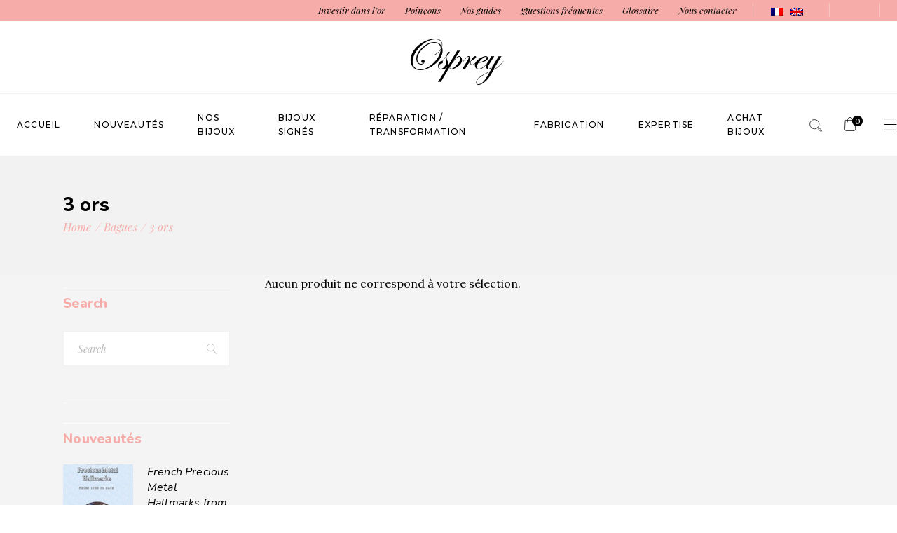

--- FILE ---
content_type: text/html; charset=UTF-8
request_url: https://www.osprey.fr/categorie-produit/bagues/3-ors/
body_size: 17425
content:
<!DOCTYPE html>
<html lang="fr-FR">
<head>
	<meta charset="UTF-8">
	<meta name="viewport" content="width=device-width, initial-scale=1, user-scalable=yes">
	<link rel="profile" href="https://gmpg.org/xfn/11">
	
	
	<meta name='robots' content='index, follow, max-image-preview:large, max-snippet:-1, max-video-preview:-1' />
<link rel="alternate" hreflang="fr" href="https://www.osprey.fr/categorie-produit/bagues/3-ors/" />
<link rel="alternate" hreflang="en" href="https://www.osprey.fr/en/categorie-produit/rings/3-golds/" />
<link rel="alternate" hreflang="x-default" href="https://www.osprey.fr/categorie-produit/bagues/3-ors/" />

<!-- Google Tag Manager for WordPress by gtm4wp.com -->
<script data-cfasync="false" data-pagespeed-no-defer>
	var gtm4wp_datalayer_name = "dataLayer";
	var dataLayer = dataLayer || [];
	const gtm4wp_use_sku_instead = false;
	const gtm4wp_currency = 'EUR';
	const gtm4wp_product_per_impression = false;
	const gtm4wp_clear_ecommerce = false;
	const gtm4wp_datalayer_max_timeout = 2000;
</script>
<!-- End Google Tag Manager for WordPress by gtm4wp.com -->
	<!-- This site is optimized with the Yoast SEO plugin v25.8 - https://yoast.com/wordpress/plugins/seo/ -->
	<title>Bagues - 3 ors - Osprey Paris</title>
	<meta name="description" content="Venez découvrir la sélection de bague 3 ors de Cartier disponible chez Osprey Paris. Bijouterie 278 rue Saint-Honoré à Paris." />
	<link rel="canonical" href="https://www.osprey.fr/categorie-produit/bagues/3-ors/" />
	<meta property="og:locale" content="fr_FR" />
	<meta property="og:type" content="article" />
	<meta property="og:title" content="Bagues - 3 ors - Osprey Paris" />
	<meta property="og:description" content="Venez découvrir la sélection de bague 3 ors de Cartier disponible chez Osprey Paris. Bijouterie 278 rue Saint-Honoré à Paris." />
	<meta property="og:url" content="https://www.osprey.fr/categorie-produit/bagues/3-ors/" />
	<meta property="og:site_name" content="Osprey Paris" />
	<meta name="twitter:card" content="summary_large_image" />
	<script type="application/ld+json" class="yoast-schema-graph">{"@context":"https://schema.org","@graph":[{"@type":"CollectionPage","@id":"https://www.osprey.fr/categorie-produit/bagues/3-ors/","url":"https://www.osprey.fr/categorie-produit/bagues/3-ors/","name":"Bagues - 3 ors - Osprey Paris","isPartOf":{"@id":"https://www.osprey.fr/#website"},"description":"Venez découvrir la sélection de bague 3 ors de Cartier disponible chez Osprey Paris. Bijouterie 278 rue Saint-Honoré à Paris.","breadcrumb":{"@id":"https://www.osprey.fr/categorie-produit/bagues/3-ors/#breadcrumb"},"inLanguage":"fr-FR"},{"@type":"BreadcrumbList","@id":"https://www.osprey.fr/categorie-produit/bagues/3-ors/#breadcrumb","itemListElement":[{"@type":"ListItem","position":1,"name":"Accueil","item":"https://www.osprey.fr/"},{"@type":"ListItem","position":2,"name":"Bagues","item":"https://www.osprey.fr/categorie-produit/bagues/"},{"@type":"ListItem","position":3,"name":"3 ors"}]},{"@type":"WebSite","@id":"https://www.osprey.fr/#website","url":"https://www.osprey.fr/","name":"Osprey Paris","description":"","publisher":{"@id":"https://www.osprey.fr/#organization"},"potentialAction":[{"@type":"SearchAction","target":{"@type":"EntryPoint","urlTemplate":"https://www.osprey.fr/?s={search_term_string}"},"query-input":{"@type":"PropertyValueSpecification","valueRequired":true,"valueName":"search_term_string"}}],"inLanguage":"fr-FR"},{"@type":"Organization","@id":"https://www.osprey.fr/#organization","name":"Osprey Paris","url":"https://www.osprey.fr/","logo":{"@type":"ImageObject","inLanguage":"fr-FR","@id":"https://www.osprey.fr/#/schema/logo/image/","url":"https://www.osprey.fr/wp-content/uploads/2021/04/logo.jpg","contentUrl":"https://www.osprey.fr/wp-content/uploads/2021/04/logo.jpg","width":254,"height":124,"caption":"Osprey Paris"},"image":{"@id":"https://www.osprey.fr/#/schema/logo/image/"}}]}</script>
	<!-- / Yoast SEO plugin. -->


<link rel='dns-prefetch' href='//cdnjs.cloudflare.com' />
<link rel='dns-prefetch' href='//fonts.googleapis.com' />
<link rel="alternate" type="application/rss+xml" title="Osprey Paris &raquo; Flux" href="https://www.osprey.fr/feed/" />
<link rel="alternate" type="application/rss+xml" title="Flux pour Osprey Paris &raquo; 3 ors Catégorie" href="https://www.osprey.fr/categorie-produit/bagues/3-ors/feed/" />
<style id='wp-img-auto-sizes-contain-inline-css' type='text/css'>
img:is([sizes=auto i],[sizes^="auto," i]){contain-intrinsic-size:3000px 1500px}
/*# sourceURL=wp-img-auto-sizes-contain-inline-css */
</style>
<link rel='stylesheet' id='font-awesome-css' href='https://www.osprey.fr/wp-content/plugins/load-more-products-for-woocommerce/berocket/assets/css/font-awesome.min.css?ver=6.9' type='text/css' media='all' />
<link rel='stylesheet' id='linear-icons-css' href='https://www.osprey.fr/wp-content/plugins/eona-core/inc/icons/linear-icons/assets/css/linear-icons.min.css?ver=6.9' type='text/css' media='all' />
<style id='wp-emoji-styles-inline-css' type='text/css'>

	img.wp-smiley, img.emoji {
		display: inline !important;
		border: none !important;
		box-shadow: none !important;
		height: 1em !important;
		width: 1em !important;
		margin: 0 0.07em !important;
		vertical-align: -0.1em !important;
		background: none !important;
		padding: 0 !important;
	}
/*# sourceURL=wp-emoji-styles-inline-css */
</style>
<link rel='stylesheet' id='wp-block-library-css' href='https://www.osprey.fr/wp-includes/css/dist/block-library/style.min.css?ver=6.9' type='text/css' media='all' />
<link rel='stylesheet' id='wc-blocks-style-css' href='https://www.osprey.fr/wp-content/plugins/woocommerce/assets/client/blocks/wc-blocks.css?ver=wc-10.1.3' type='text/css' media='all' />
<style id='global-styles-inline-css' type='text/css'>
:root{--wp--preset--aspect-ratio--square: 1;--wp--preset--aspect-ratio--4-3: 4/3;--wp--preset--aspect-ratio--3-4: 3/4;--wp--preset--aspect-ratio--3-2: 3/2;--wp--preset--aspect-ratio--2-3: 2/3;--wp--preset--aspect-ratio--16-9: 16/9;--wp--preset--aspect-ratio--9-16: 9/16;--wp--preset--color--black: #000000;--wp--preset--color--cyan-bluish-gray: #abb8c3;--wp--preset--color--white: #ffffff;--wp--preset--color--pale-pink: #f78da7;--wp--preset--color--vivid-red: #cf2e2e;--wp--preset--color--luminous-vivid-orange: #ff6900;--wp--preset--color--luminous-vivid-amber: #fcb900;--wp--preset--color--light-green-cyan: #7bdcb5;--wp--preset--color--vivid-green-cyan: #00d084;--wp--preset--color--pale-cyan-blue: #8ed1fc;--wp--preset--color--vivid-cyan-blue: #0693e3;--wp--preset--color--vivid-purple: #9b51e0;--wp--preset--gradient--vivid-cyan-blue-to-vivid-purple: linear-gradient(135deg,rgb(6,147,227) 0%,rgb(155,81,224) 100%);--wp--preset--gradient--light-green-cyan-to-vivid-green-cyan: linear-gradient(135deg,rgb(122,220,180) 0%,rgb(0,208,130) 100%);--wp--preset--gradient--luminous-vivid-amber-to-luminous-vivid-orange: linear-gradient(135deg,rgb(252,185,0) 0%,rgb(255,105,0) 100%);--wp--preset--gradient--luminous-vivid-orange-to-vivid-red: linear-gradient(135deg,rgb(255,105,0) 0%,rgb(207,46,46) 100%);--wp--preset--gradient--very-light-gray-to-cyan-bluish-gray: linear-gradient(135deg,rgb(238,238,238) 0%,rgb(169,184,195) 100%);--wp--preset--gradient--cool-to-warm-spectrum: linear-gradient(135deg,rgb(74,234,220) 0%,rgb(151,120,209) 20%,rgb(207,42,186) 40%,rgb(238,44,130) 60%,rgb(251,105,98) 80%,rgb(254,248,76) 100%);--wp--preset--gradient--blush-light-purple: linear-gradient(135deg,rgb(255,206,236) 0%,rgb(152,150,240) 100%);--wp--preset--gradient--blush-bordeaux: linear-gradient(135deg,rgb(254,205,165) 0%,rgb(254,45,45) 50%,rgb(107,0,62) 100%);--wp--preset--gradient--luminous-dusk: linear-gradient(135deg,rgb(255,203,112) 0%,rgb(199,81,192) 50%,rgb(65,88,208) 100%);--wp--preset--gradient--pale-ocean: linear-gradient(135deg,rgb(255,245,203) 0%,rgb(182,227,212) 50%,rgb(51,167,181) 100%);--wp--preset--gradient--electric-grass: linear-gradient(135deg,rgb(202,248,128) 0%,rgb(113,206,126) 100%);--wp--preset--gradient--midnight: linear-gradient(135deg,rgb(2,3,129) 0%,rgb(40,116,252) 100%);--wp--preset--font-size--small: 13px;--wp--preset--font-size--medium: 20px;--wp--preset--font-size--large: 36px;--wp--preset--font-size--x-large: 42px;--wp--preset--spacing--20: 0.44rem;--wp--preset--spacing--30: 0.67rem;--wp--preset--spacing--40: 1rem;--wp--preset--spacing--50: 1.5rem;--wp--preset--spacing--60: 2.25rem;--wp--preset--spacing--70: 3.38rem;--wp--preset--spacing--80: 5.06rem;--wp--preset--shadow--natural: 6px 6px 9px rgba(0, 0, 0, 0.2);--wp--preset--shadow--deep: 12px 12px 50px rgba(0, 0, 0, 0.4);--wp--preset--shadow--sharp: 6px 6px 0px rgba(0, 0, 0, 0.2);--wp--preset--shadow--outlined: 6px 6px 0px -3px rgb(255, 255, 255), 6px 6px rgb(0, 0, 0);--wp--preset--shadow--crisp: 6px 6px 0px rgb(0, 0, 0);}:where(.is-layout-flex){gap: 0.5em;}:where(.is-layout-grid){gap: 0.5em;}body .is-layout-flex{display: flex;}.is-layout-flex{flex-wrap: wrap;align-items: center;}.is-layout-flex > :is(*, div){margin: 0;}body .is-layout-grid{display: grid;}.is-layout-grid > :is(*, div){margin: 0;}:where(.wp-block-columns.is-layout-flex){gap: 2em;}:where(.wp-block-columns.is-layout-grid){gap: 2em;}:where(.wp-block-post-template.is-layout-flex){gap: 1.25em;}:where(.wp-block-post-template.is-layout-grid){gap: 1.25em;}.has-black-color{color: var(--wp--preset--color--black) !important;}.has-cyan-bluish-gray-color{color: var(--wp--preset--color--cyan-bluish-gray) !important;}.has-white-color{color: var(--wp--preset--color--white) !important;}.has-pale-pink-color{color: var(--wp--preset--color--pale-pink) !important;}.has-vivid-red-color{color: var(--wp--preset--color--vivid-red) !important;}.has-luminous-vivid-orange-color{color: var(--wp--preset--color--luminous-vivid-orange) !important;}.has-luminous-vivid-amber-color{color: var(--wp--preset--color--luminous-vivid-amber) !important;}.has-light-green-cyan-color{color: var(--wp--preset--color--light-green-cyan) !important;}.has-vivid-green-cyan-color{color: var(--wp--preset--color--vivid-green-cyan) !important;}.has-pale-cyan-blue-color{color: var(--wp--preset--color--pale-cyan-blue) !important;}.has-vivid-cyan-blue-color{color: var(--wp--preset--color--vivid-cyan-blue) !important;}.has-vivid-purple-color{color: var(--wp--preset--color--vivid-purple) !important;}.has-black-background-color{background-color: var(--wp--preset--color--black) !important;}.has-cyan-bluish-gray-background-color{background-color: var(--wp--preset--color--cyan-bluish-gray) !important;}.has-white-background-color{background-color: var(--wp--preset--color--white) !important;}.has-pale-pink-background-color{background-color: var(--wp--preset--color--pale-pink) !important;}.has-vivid-red-background-color{background-color: var(--wp--preset--color--vivid-red) !important;}.has-luminous-vivid-orange-background-color{background-color: var(--wp--preset--color--luminous-vivid-orange) !important;}.has-luminous-vivid-amber-background-color{background-color: var(--wp--preset--color--luminous-vivid-amber) !important;}.has-light-green-cyan-background-color{background-color: var(--wp--preset--color--light-green-cyan) !important;}.has-vivid-green-cyan-background-color{background-color: var(--wp--preset--color--vivid-green-cyan) !important;}.has-pale-cyan-blue-background-color{background-color: var(--wp--preset--color--pale-cyan-blue) !important;}.has-vivid-cyan-blue-background-color{background-color: var(--wp--preset--color--vivid-cyan-blue) !important;}.has-vivid-purple-background-color{background-color: var(--wp--preset--color--vivid-purple) !important;}.has-black-border-color{border-color: var(--wp--preset--color--black) !important;}.has-cyan-bluish-gray-border-color{border-color: var(--wp--preset--color--cyan-bluish-gray) !important;}.has-white-border-color{border-color: var(--wp--preset--color--white) !important;}.has-pale-pink-border-color{border-color: var(--wp--preset--color--pale-pink) !important;}.has-vivid-red-border-color{border-color: var(--wp--preset--color--vivid-red) !important;}.has-luminous-vivid-orange-border-color{border-color: var(--wp--preset--color--luminous-vivid-orange) !important;}.has-luminous-vivid-amber-border-color{border-color: var(--wp--preset--color--luminous-vivid-amber) !important;}.has-light-green-cyan-border-color{border-color: var(--wp--preset--color--light-green-cyan) !important;}.has-vivid-green-cyan-border-color{border-color: var(--wp--preset--color--vivid-green-cyan) !important;}.has-pale-cyan-blue-border-color{border-color: var(--wp--preset--color--pale-cyan-blue) !important;}.has-vivid-cyan-blue-border-color{border-color: var(--wp--preset--color--vivid-cyan-blue) !important;}.has-vivid-purple-border-color{border-color: var(--wp--preset--color--vivid-purple) !important;}.has-vivid-cyan-blue-to-vivid-purple-gradient-background{background: var(--wp--preset--gradient--vivid-cyan-blue-to-vivid-purple) !important;}.has-light-green-cyan-to-vivid-green-cyan-gradient-background{background: var(--wp--preset--gradient--light-green-cyan-to-vivid-green-cyan) !important;}.has-luminous-vivid-amber-to-luminous-vivid-orange-gradient-background{background: var(--wp--preset--gradient--luminous-vivid-amber-to-luminous-vivid-orange) !important;}.has-luminous-vivid-orange-to-vivid-red-gradient-background{background: var(--wp--preset--gradient--luminous-vivid-orange-to-vivid-red) !important;}.has-very-light-gray-to-cyan-bluish-gray-gradient-background{background: var(--wp--preset--gradient--very-light-gray-to-cyan-bluish-gray) !important;}.has-cool-to-warm-spectrum-gradient-background{background: var(--wp--preset--gradient--cool-to-warm-spectrum) !important;}.has-blush-light-purple-gradient-background{background: var(--wp--preset--gradient--blush-light-purple) !important;}.has-blush-bordeaux-gradient-background{background: var(--wp--preset--gradient--blush-bordeaux) !important;}.has-luminous-dusk-gradient-background{background: var(--wp--preset--gradient--luminous-dusk) !important;}.has-pale-ocean-gradient-background{background: var(--wp--preset--gradient--pale-ocean) !important;}.has-electric-grass-gradient-background{background: var(--wp--preset--gradient--electric-grass) !important;}.has-midnight-gradient-background{background: var(--wp--preset--gradient--midnight) !important;}.has-small-font-size{font-size: var(--wp--preset--font-size--small) !important;}.has-medium-font-size{font-size: var(--wp--preset--font-size--medium) !important;}.has-large-font-size{font-size: var(--wp--preset--font-size--large) !important;}.has-x-large-font-size{font-size: var(--wp--preset--font-size--x-large) !important;}
/*# sourceURL=global-styles-inline-css */
</style>

<style id='classic-theme-styles-inline-css' type='text/css'>
/*! This file is auto-generated */
.wp-block-button__link{color:#fff;background-color:#32373c;border-radius:9999px;box-shadow:none;text-decoration:none;padding:calc(.667em + 2px) calc(1.333em + 2px);font-size:1.125em}.wp-block-file__button{background:#32373c;color:#fff;text-decoration:none}
/*# sourceURL=/wp-includes/css/classic-themes.min.css */
</style>
<link rel='stylesheet' id='contact-form-7-css' href='https://www.osprey.fr/wp-content/plugins/contact-form-7/includes/css/styles.css?ver=6.1.1' type='text/css' media='all' />
<style id='woocommerce-inline-inline-css' type='text/css'>
.woocommerce form .form-row .required { visibility: visible; }
/*# sourceURL=woocommerce-inline-inline-css */
</style>
<link rel='stylesheet' id='wpml-legacy-horizontal-list-0-css' href='https://www.osprey.fr/wp-content/plugins/sitepress-multilingual-cms/templates/language-switchers/legacy-list-horizontal/style.min.css?ver=1' type='text/css' media='all' />
<link rel='stylesheet' id='qi-addons-for-elementor-grid-style-css' href='https://www.osprey.fr/wp-content/plugins/qi-addons-for-elementor/assets/css/grid.min.css?ver=1.9.4' type='text/css' media='all' />
<link rel='stylesheet' id='qi-addons-for-elementor-helper-parts-style-css' href='https://www.osprey.fr/wp-content/plugins/qi-addons-for-elementor/assets/css/helper-parts.min.css?ver=1.9.4' type='text/css' media='all' />
<link rel='stylesheet' id='qi-addons-for-elementor-style-css' href='https://www.osprey.fr/wp-content/plugins/qi-addons-for-elementor/assets/css/main.min.css?ver=1.9.4' type='text/css' media='all' />
<link rel='stylesheet' id='select2-css' href='https://www.osprey.fr/wp-content/plugins/woocommerce/assets/css/select2.css?ver=10.1.3' type='text/css' media='all' />
<link rel='stylesheet' id='eona-core-dashboard-style-css' href='https://www.osprey.fr/wp-content/plugins/eona-core/inc/core-dashboard/assets/css/core-dashboard.min.css?ver=6.9' type='text/css' media='all' />
<link rel='stylesheet' id='perfect-scrollbar-css' href='https://www.osprey.fr/wp-content/plugins/eona-core/assets/plugins/perfect-scrollbar/perfect-scrollbar.css?ver=6.9' type='text/css' media='all' />
<link rel='stylesheet' id='swiper-css' href='https://www.osprey.fr/wp-content/plugins/qi-addons-for-elementor/assets/plugins/swiper/8.4.5/swiper.min.css?ver=8.4.5' type='text/css' media='all' />
<link rel='stylesheet' id='eona-main-css' href='https://www.osprey.fr/wp-content/themes/eona/assets/css/main.min.css?ver=6.9' type='text/css' media='all' />
<link rel='stylesheet' id='eona-core-style-css' href='https://www.osprey.fr/wp-content/plugins/eona-core/assets/css/eona-core.min.css?ver=6.9' type='text/css' media='all' />
<link rel='stylesheet' id='brands-styles-css' href='https://www.osprey.fr/wp-content/plugins/woocommerce/assets/css/brands.css?ver=10.1.3' type='text/css' media='all' />
<link rel='stylesheet' id='eona-child-style-css' href='https://www.osprey.fr/wp-content/themes/eona-child/style.css?ver=6.9' type='text/css' media='all' />
<link rel='stylesheet' id='font-awesome555-css' href='https://cdnjs.cloudflare.com/ajax/libs/font-awesome/5.15.4/css/all.min.css?ver=6.9' type='text/css' media='all' />
<link rel='stylesheet' id='magnific-popup-css' href='https://www.osprey.fr/wp-content/themes/eona/assets/plugins/magnific-popup/magnific-popup.css?ver=6.9' type='text/css' media='all' />
<link rel='stylesheet' id='eona-google-fonts-css' href='https://fonts.googleapis.com/css?family=Montserrat%3A400%2C400i%2C500%2C600%2C700%2C800%7CPlayfair+Display%3A400%2C400i%2C500%2C600%2C700%2C800%7CLora%3A400%2C400i%2C500%2C600%2C700%2C800%7CNunito%3A400%2C400i%2C500%2C600%2C700%2C800&#038;subset=latin-ext&#038;display=swap&#038;ver=1.0.0' type='text/css' media='all' />
<link rel='stylesheet' id='eona-style-css' href='https://www.osprey.fr/wp-content/themes/eona/style.css?ver=6.9' type='text/css' media='all' />
<style id='eona-style-inline-css' type='text/css'>
#qodef-page-footer-bottom-area { border-top-color: #4d4d4d;border-top-width: 1px;}#qodef-page-inner { padding: 120px 0 115px 0;}.qodef-header-sticky { background-color: #000000;}#qodef-side-area-close { color: #ffffff;}.qodef-page-title { height: 170px;}@media only screen and (max-width: 1024px) { .qodef-page-title { height: 170px;}}p { font-family: "Nunito";}h1 { color: #0a0a0a;font-family: "Nunito";}h2 { font-family: "Nunito";}h3 { font-family: "Nunito";}h4 { font-family: "Nunito";}h5 { font-family: "Nunito";}h6 { font-family: "Nunito";}@media only screen and (max-width: 768px){h1 { font-size: 35px;line-height: 40px;}h2 { font-size: 30px;line-height: 37px;}}@media only screen and (max-width: 680px){h1 { font-size: 35px;line-height: 40px;}h2 { font-size: 30px;line-height: 37px;}}
/*# sourceURL=eona-style-inline-css */
</style>
<script type="text/javascript" src="https://www.osprey.fr/wp-includes/js/jquery/jquery.min.js?ver=3.7.1" id="jquery-core-js"></script>
<script type="text/javascript" src="https://www.osprey.fr/wp-includes/js/jquery/jquery-migrate.min.js?ver=3.4.1" id="jquery-migrate-js"></script>
<script type="text/javascript" id="wpml-cookie-js-extra">
/* <![CDATA[ */
var wpml_cookies = {"wp-wpml_current_language":{"value":"fr","expires":1,"path":"/"}};
var wpml_cookies = {"wp-wpml_current_language":{"value":"fr","expires":1,"path":"/"}};
//# sourceURL=wpml-cookie-js-extra
/* ]]> */
</script>
<script type="text/javascript" src="https://www.osprey.fr/wp-content/plugins/sitepress-multilingual-cms/res/js/cookies/language-cookie.js?ver=481990" id="wpml-cookie-js" defer="defer" data-wp-strategy="defer"></script>
<script type="text/javascript" src="https://www.osprey.fr/wp-content/plugins/woocommerce/assets/js/jquery-blockui/jquery.blockUI.min.js?ver=2.7.0-wc.10.1.3" id="jquery-blockui-js" defer="defer" data-wp-strategy="defer"></script>
<script type="text/javascript" id="wc-add-to-cart-js-extra">
/* <![CDATA[ */
var wc_add_to_cart_params = {"ajax_url":"/wp-admin/admin-ajax.php","wc_ajax_url":"/?wc-ajax=%%endpoint%%","i18n_view_cart":"Voir le panier","cart_url":"https://www.osprey.fr/panier/","is_cart":"","cart_redirect_after_add":"no"};
//# sourceURL=wc-add-to-cart-js-extra
/* ]]> */
</script>
<script type="text/javascript" src="https://www.osprey.fr/wp-content/plugins/woocommerce/assets/js/frontend/add-to-cart.min.js?ver=10.1.3" id="wc-add-to-cart-js" defer="defer" data-wp-strategy="defer"></script>
<script type="text/javascript" src="https://www.osprey.fr/wp-content/plugins/woocommerce/assets/js/js-cookie/js.cookie.min.js?ver=2.1.4-wc.10.1.3" id="js-cookie-js" defer="defer" data-wp-strategy="defer"></script>
<script type="text/javascript" id="woocommerce-js-extra">
/* <![CDATA[ */
var woocommerce_params = {"ajax_url":"/wp-admin/admin-ajax.php","wc_ajax_url":"/?wc-ajax=%%endpoint%%","i18n_password_show":"Afficher le mot de passe","i18n_password_hide":"Masquer le mot de passe"};
//# sourceURL=woocommerce-js-extra
/* ]]> */
</script>
<script type="text/javascript" src="https://www.osprey.fr/wp-content/plugins/woocommerce/assets/js/frontend/woocommerce.min.js?ver=10.1.3" id="woocommerce-js" defer="defer" data-wp-strategy="defer"></script>
<script type="text/javascript" src="https://www.osprey.fr/wp-content/plugins/woocommerce/assets/js/select2/select2.full.min.js?ver=4.0.3-wc.10.1.3" id="select2-js" defer="defer" data-wp-strategy="defer"></script>
<link rel="https://api.w.org/" href="https://www.osprey.fr/wp-json/" /><link rel="alternate" title="JSON" type="application/json" href="https://www.osprey.fr/wp-json/wp/v2/product_cat/185" /><link rel="EditURI" type="application/rsd+xml" title="RSD" href="https://www.osprey.fr/xmlrpc.php?rsd" />
<meta name="generator" content="WordPress 6.9" />
<meta name="generator" content="WooCommerce 10.1.3" />
<meta name="generator" content="WPML ver:4.8.1 stt:1,4;" />
<style></style><style>
                .lmp_load_more_button.br_lmp_button_settings .lmp_button:hover {
                    background-color: #9999ff!important;
                    color: #111111!important;
                }
                .lmp_load_more_button.br_lmp_prev_settings .lmp_button:hover {
                    background-color: #9999ff!important;
                    color: #111111!important;
                }li.product.lazy, .berocket_lgv_additional_data.lazy{opacity:0;}</style>
<!-- Google Tag Manager for WordPress by gtm4wp.com -->
<!-- GTM Container placement set to footer -->
<script data-cfasync="false" data-pagespeed-no-defer type="text/javascript">
	var dataLayer_content = {"pagePostType":false,"pagePostType2":"tax-","pageCategory":[]};
	dataLayer.push( dataLayer_content );
</script>
<script data-cfasync="false" data-pagespeed-no-defer type="text/javascript">
(function(w,d,s,l,i){w[l]=w[l]||[];w[l].push({'gtm.start':
new Date().getTime(),event:'gtm.js'});var f=d.getElementsByTagName(s)[0],
j=d.createElement(s),dl=l!='dataLayer'?'&l='+l:'';j.async=true;j.src=
'//www.googletagmanager.com/gtm.js?id='+i+dl;f.parentNode.insertBefore(j,f);
})(window,document,'script','dataLayer','GTM-5HHVVB5');
</script>
<!-- End Google Tag Manager for WordPress by gtm4wp.com -->	<noscript><style>.woocommerce-product-gallery{ opacity: 1 !important; }</style></noscript>
	<meta name="generator" content="Elementor 3.32.2; features: additional_custom_breakpoints; settings: css_print_method-external, google_font-enabled, font_display-auto">
<link rel="icon" href="https://www.osprey.fr/wp-content/uploads/2021/04/cropped-logo-32x32.jpg" sizes="32x32" />
<link rel="icon" href="https://www.osprey.fr/wp-content/uploads/2021/04/cropped-logo-192x192.jpg" sizes="192x192" />
<link rel="apple-touch-icon" href="https://www.osprey.fr/wp-content/uploads/2021/04/cropped-logo-180x180.jpg" />
<meta name="msapplication-TileImage" content="https://www.osprey.fr/wp-content/uploads/2021/04/cropped-logo-270x270.jpg" />
<link rel='stylesheet' id='berocket_lmp_style-css' href='https://www.osprey.fr/wp-content/plugins/load-more-products-for-woocommerce/css/load_products.css?ver=1.2.3.3' type='text/css' media='all' />
</head>
<body data-rsssl=1 class="archive tax-product_cat term-3-ors term-185 wp-theme-eona wp-child-theme-eona-child theme-eona qode-framework-1.2.3 woocommerce woocommerce-page woocommerce-no-js qodef-qi--no-touch qi-addons-for-elementor-1.9.4 qodef-back-to-top--enabled  qodef-content-grid-1300 qodef-header--centered qodef-header-appearance--none qodef-mobile-header--standard qodef-mobile-header-appearance--sticky qodef-drop-down-second--full-width qodef-drop-down-second--animate-height eona-core-1.2 eona-child-child-1.0.0 eona-1.4 qodef-search--under-header elementor-default elementor-kit-8302" itemscope itemtype="https://schema.org/WebPage">
    	<div id="qodef-page-wrapper" class="">
			<div id="qodef-top-area">
        <div id="qodef-top-area-inner" class="">
                
                                    <div class="qodef-widget-holder qodef-top-area-right">
                            <div class="qodef-widget-holder qodef--one">
        <div id="text-2" class="widget widget_text qodef-top-bar-widget">			<div class="textwidget"><p><a href="https://www.osprey.fr/nos-conseils-pour-investir-dans-l-or/">Investir dans l&rsquo;or</a> <a href="/poincons-2/">Poinçons</a> <a href="/nos-guides-sur-lor/">Nos guides</a> <a href="/foire-aux-questions/">Questions fréquentes</a> <a href="/Glossaire/">Glossaire</a> <a href="/contact/">Nous contacter</a></p>
</div>
		</div><div id="icl_lang_sel_widget-2" class="widget widget_icl_lang_sel_widget qodef-top-bar-widget">
<div class="wpml-ls-sidebars-qodef-top-area-right wpml-ls wpml-ls-legacy-list-horizontal">
	<ul role="menu"><li class="wpml-ls-slot-qodef-top-area-right wpml-ls-item wpml-ls-item-fr wpml-ls-current-language wpml-ls-first-item wpml-ls-item-legacy-list-horizontal" role="none">
				<a href="https://www.osprey.fr/categorie-produit/bagues/3-ors/" class="wpml-ls-link" role="menuitem" >
                                <img
            class="wpml-ls-flag"
            src="https://www.osprey.fr/wp-content/plugins/sitepress-multilingual-cms/res/flags/fr.png"
            alt="Français"
            
            
    /></a>
			</li><li class="wpml-ls-slot-qodef-top-area-right wpml-ls-item wpml-ls-item-en wpml-ls-last-item wpml-ls-item-legacy-list-horizontal" role="none">
				<a href="https://www.osprey.fr/en/categorie-produit/rings/3-golds/" class="wpml-ls-link" role="menuitem"  aria-label="Switch to Anglais" title="Switch to Anglais" >
                                <img
            class="wpml-ls-flag"
            src="https://www.osprey.fr/wp-content/plugins/sitepress-multilingual-cms/res/flags/en.png"
            alt="Anglais"
            
            
    /></a>
			</li></ul>
</div>
</div><div id="custom_html-2" class="widget_text widget widget_custom_html qodef-top-bar-widget"><div class="textwidget custom-html-widget"><a href="https://www.facebook.com/ospreybijoux/" target="_blank" class="qodef-social-text-link"><span class="social_facebook"></span></a>&nbsp;&nbsp;<a href="https://twitter.com/Osprey_Paris" target="_blank" class="qodef-social-text-link"><span class="social_twitter"></span></a>&nbsp;&nbsp;<a href="https://www.instagram.com/osprey.paris/" target="_blank" class="qodef-social-text-link"><span class="social_linkedin" style=""></span></a>&nbsp;&nbsp;<a href="https://www.pinterest.fr/bijouxregionaux/osprey-paris-cameo-brooches-in-stock/" target="_blank" class="qodef-social-text-link"><span class="social_pinterest" style=""></span></a>
</div></div><div id="search-3" class="widget widget_search qodef-top-bar-widget"><form role="search" method="get" class="qodef-search-form" action="https://www.osprey.fr/">
	<label for="qodef-search-form-694db66f8e22f" class="screen-reader-text">Search for:</label>
	<div class="qodef-search-form-inner clear">
		<input type="search" id="qodef-search-form-694db66f8e22f" class="qodef-search-form-field" value="" name="s" placeholder="Search" title="Search for:"/>
        <button type="submit" class="qodef-search-form-button qodef--button-inside qodef--has-icon"><svg  xmlns="http://www.w3.org/2000/svg" xmlns:xlink="http://www.w3.org/1999/xlink" width="20" height="20" viewBox="0 0 20 20"><path d="M18.869 19.162l-5.943-6.484c1.339-1.401 2.075-3.233 2.075-5.178 0-2.003-0.78-3.887-2.197-5.303s-3.3-2.197-5.303-2.197-3.887 0.78-5.303 2.197-2.197 3.3-2.197 5.303 0.78 3.887 2.197 5.303 3.3 2.197 5.303 2.197c1.726 0 3.362-0.579 4.688-1.645l5.943 6.483c0.099 0.108 0.233 0.162 0.369 0.162 0.121 0 0.242-0.043 0.338-0.131 0.204-0.187 0.217-0.503 0.031-0.706zM1 7.5c0-3.584 2.916-6.5 6.5-6.5s6.5 2.916 6.5 6.5-2.916 6.5-6.5 6.5-6.5-2.916-6.5-6.5z"></path></svg></button>
	</div>
</form></div>    </div>
                    </div>
                
                    </div>
    </div>
<header id="qodef-page-header" >
        <div id="qodef-page-header-inner" class="">
        <a itemprop="url" class="qodef-header-logo-link qodef-height--set" href="https://www.osprey.fr/" style="height:144px" rel="home">
	<img width="254" height="124" src="https://www.osprey.fr/wp-content/uploads/2021/04/logo-removebg.png" class="qodef-header-logo-image qodef--main" alt="logo main" loading="lazy" />	<img width="254" height="124" src="https://www.osprey.fr/wp-content/uploads/2021/04/logo-removebg1.png" class="qodef-header-logo-image qodef--dark" alt="logo dark" loading="lazy" />	<img width="254" height="124" src="https://www.osprey.fr/wp-content/uploads/2021/04/logo-removebg.png" class="qodef-header-logo-image qodef--light" alt="logo light" loading="lazy" /></a><div class="qodef-centered-header-wrapper ">
		<nav class="qodef-header-navigation" role="navigation" aria-label="Top Menu">
		<ul id="menu-full-1" class="menu"><li class="menu-item menu-item-type-custom menu-item-object-custom menu-item-8658"><a href="/"><span class="qodef-menu-item-text">Accueil</span></a></li>
<li class="menu-item menu-item-type-custom menu-item-object-custom menu-item-8659"><a href="/categorie-produit/nouveautes/"><span class="qodef-menu-item-text">Nouveautés</span></a></li>
<li class="menu-item menu-item-type-custom menu-item-object-custom menu-item-8660"><a href="/boutique/"><span class="qodef-menu-item-text">Nos bijoux</span></a></li>
<li class="menu-item menu-item-type-custom menu-item-object-custom menu-item-has-children menu-item-8661 qodef-menu-item--wide"><a href="#"><span class="qodef-menu-item-text">Bijoux signés</span></a>
<div class="qodef-drop-down-second"><div class="qodef-drop-down-second-inner qodef-content-grid qodef-content-grid"><ul class="sub-menu">
	<li class="menu-item menu-item-type-custom menu-item-object-custom menu-item-has-children menu-item-8749"><a href="#"><span class="qodef-menu-item-text">Catégories</span></a>
	<ul class="sub-menu">
		<li class="menu-item menu-item-type-custom menu-item-object-custom menu-item-8748"><a href="https://www.osprey.fr/categorie-produit/bagues/"><span class="qodef-menu-item-text">Bagues</span></a></li>
		<li class="menu-item menu-item-type-custom menu-item-object-custom menu-item-8763"><a href="https://www.osprey.fr/categorie-produit/boucles-doreille/"><span class="qodef-menu-item-text">Boucles d&rsquo;oreilles</span></a></li>
		<li class="menu-item menu-item-type-custom menu-item-object-custom menu-item-8805"><a href="https://www.osprey.fr/categorie-produit/broches/"><span class="qodef-menu-item-text">Broches</span></a></li>
		<li class="menu-item menu-item-type-custom menu-item-object-custom menu-item-8806"><a href="https://www.osprey.fr/categorie-produit/autres-bijoux-et-antiquites/boutons-de-manchette/"><span class="qodef-menu-item-text">Boutons de manchette</span></a></li>
		<li class="menu-item menu-item-type-custom menu-item-object-custom menu-item-8807"><a href="https://www.osprey.fr/categorie-produit/bracelets/"><span class="qodef-menu-item-text">Bracelets</span></a></li>
		<li class="menu-item menu-item-type-custom menu-item-object-custom menu-item-8808"><a href="https://www.osprey.fr/categorie-produit/colliers-chaines/"><span class="qodef-menu-item-text">Chaines et colliers</span></a></li>
		<li class="menu-item menu-item-type-custom menu-item-object-custom menu-item-8809"><a href="https://www.osprey.fr/categorie-produit/montres/"><span class="qodef-menu-item-text">Montres</span></a></li>
	</ul>
</li>
	<li class="menu-item menu-item-type-custom menu-item-object-custom menu-item-has-children menu-item-8750"><a href="#"><span class="qodef-menu-item-text">Marques</span></a>
	<ul class="sub-menu">
		<li class="menu-item menu-item-type-custom menu-item-object-custom menu-item-8810"><a href="https://www.osprey.fr/etiquette-produit/boucheron/"><span class="qodef-menu-item-text">Boucheron</span></a></li>
		<li class="menu-item menu-item-type-custom menu-item-object-custom menu-item-8751"><a href="https://www.osprey.fr/etiquette-produit/bulgari/"><span class="qodef-menu-item-text">Bulgari</span></a></li>
		<li class="menu-item menu-item-type-custom menu-item-object-custom menu-item-8764"><a href="https://www.osprey.fr/etiquette-produit/cartier/"><span class="qodef-menu-item-text">Cartier</span></a></li>
		<li class="menu-item menu-item-type-custom menu-item-object-custom menu-item-8811"><a href="https://www.osprey.fr/etiquette-produit/chanel/"><span class="qodef-menu-item-text">Chanel</span></a></li>
		<li class="menu-item menu-item-type-custom menu-item-object-custom menu-item-8812"><a href="https://www.osprey.fr/etiquette-produit/chaumet/"><span class="qodef-menu-item-text">Chaumet</span></a></li>
		<li class="menu-item menu-item-type-custom menu-item-object-custom menu-item-8813"><a href="https://www.osprey.fr/etiquette-produit/chopard/"><span class="qodef-menu-item-text">Chopard</span></a></li>
		<li class="menu-item menu-item-type-custom menu-item-object-custom menu-item-8814"><a href="https://www.osprey.fr/etiquette-produit/dinh-van/"><span class="qodef-menu-item-text">Dinh Van</span></a></li>
		<li class="menu-item menu-item-type-custom menu-item-object-custom menu-item-8815"><a href="https://www.osprey.fr/etiquette-produit/hermes/"><span class="qodef-menu-item-text">Hermès</span></a></li>
		<li class="menu-item menu-item-type-custom menu-item-object-custom menu-item-8816"><a href="https://www.osprey.fr/etiquette-produit/messika/"><span class="qodef-menu-item-text">Messika</span></a></li>
		<li class="menu-item menu-item-type-custom menu-item-object-custom menu-item-8817"><a href="https://www.osprey.fr/etiquette-produit/pomellato/"><span class="qodef-menu-item-text">Pomellato</span></a></li>
		<li class="menu-item menu-item-type-custom menu-item-object-custom menu-item-8818"><a href="https://www.osprey.fr/etiquette-produit/van-cleef-et-arpels/"><span class="qodef-menu-item-text">Van Cleef et Arpels</span></a></li>
	</ul>
</li>
</ul></div></div>
</li>
<li class="menu-item menu-item-type-custom menu-item-object-custom menu-item-8662"><a href="/reparation-transformation/"><span class="qodef-menu-item-text">Réparation / Transformation</span></a></li>
<li class="menu-item menu-item-type-custom menu-item-object-custom menu-item-8663"><a href="/fabrication"><span class="qodef-menu-item-text">Fabrication</span></a></li>
<li class="menu-item menu-item-type-custom menu-item-object-custom menu-item-8664"><a href="/expertise"><span class="qodef-menu-item-text">Expertise</span></a></li>
<li class="menu-item menu-item-type-custom menu-item-object-custom menu-item-8665"><a href="/achat-bijoux"><span class="qodef-menu-item-text">Achat bijoux</span></a></li>
</ul>	</nav>
    <div class="qodef-widget-holder qodef--one">
        <div id="eona_core_search_opener-2" class="widget widget_eona_core_search_opener qodef-header-widget-area-one" data-area="header-widget-one">			<a   class="qodef-search-opener qodef-search-opener--predefined" href="javascript:void(0)">
                <span class="qodef-search-opener-inner">
                    <svg xmlns="http://www.w3.org/2000/svg" viewBox="0 0 24.3 24.4"><circle cx="9.8" cy="9.7" r="9"/><path d="M23.3 23.3L23.3 23.3c-0.6 0.6-1.5 0.6-2.1 0l-3.5-3.5c-0.6-0.6-0.6-1.5 0-2.1l0 0c0.6-0.6 1.5-0.6 2.1 0l3.5 3.5C23.9 21.8 23.9 22.7 23.3 23.3z"/><line x1="17.8" y1="17.7" x2="15.8" y2="15.7"/></svg>	                                </span>
			</a>
		</div><div id="eona_core_woo_dropdown_cart-2" class="widget widget_eona_core_woo_dropdown_cart qodef-header-widget-area-one" data-area="header-widget-one">			<div class="qodef-woo-dropdown-cart qodef-m" style="padding: 5px 8px 0px 10px">
				<div class="qodef-woo-dropdown-cart-inner qodef-m-inner">
					<a itemprop="url" class="qodef-m-opener" href="https://www.osprey.fr/panier/">
	<span class="qodef-m-opener-icon"><svg  xmlns="http://www.w3.org/2000/svg" xmlns:xlink="http://www.w3.org/1999/xlink" x="0px" y="0px" width="15.813px" height="19.719px" viewBox="0 0 15.813 19.719" enable-background="new 0 0 15.813 19.719" xml:space="preserve"><g><path fill="none" stroke="#000000" stroke-width="0.75" stroke-linecap="round" stroke-linejoin="round" stroke-miterlimit="10" d="M4.231,6.98V4.109c0-2.037,1.652-3.69,3.69-3.69l0,0c2.038,0,3.69,1.653,3.69,3.69V6.98"/><path fill="none" stroke="#000000" stroke-width="0.75" stroke-linecap="round" stroke-linejoin="round" stroke-miterlimit="10" d="M12.964,19.281H2.879c-1.466,0-2.606-1.275-2.445-2.732L1.156,4.52h13.531l0.722,12.029C15.571,18.006,14.43,19.281,12.964,19.281z"/></g></svg></span>
	<span class="qodef-m-opener-count">0</span>
</a>	<div class="qodef-m-dropdown qodef--empty-cart">
		<div class="qodef-m-dropdown-inner">
			<p class="qodef-m-posts-not-found qodef-grid-item">No products in the cart.</p>		</div>
	</div>
					</div>
			</div>
			</div><div id="eona_core_side_area_opener-2" class="widget widget_eona_core_side_area_opener qodef-header-widget-area-one" data-area="header-widget-one">			<a itemprop="url" class="qodef-side-area-opener qodef-side-area-opener--predefined"  style="margin: 0px 0px 1px 0px" href="#">
				<svg xmlns="http://www.w3.org/2000/svg" viewBox="0 0 19.2 17.2"><line x1="0.6" y1="0.6" x2="18.6" y2="0.6"/><line x1="0.6" y1="16.6" x2="18.6" y2="16.6"/><line x1="0.6" y1="8.6" x2="18.6" y2="8.6"/></svg>			</a>
			</div>    </div>
</div>    </div>
    <form action="https://www.osprey.fr/" class="qodef-search-under" method="get">
    <div class="qodef-form-holder">
        <input type="text" placeholder="Search here..." name="s" class="qodef-search-field" autocomplete="off" required />
        <button type="submit" class="qodef-search-submit qodef-search-submit--predefined">
                    </button>
        <div class="qodef-line"></div>
    </div>
</form></header><header id="qodef-page-mobile-header">
        <div id="qodef-page-mobile-header-inner" class="">
        <a itemprop="url" class="qodef-mobile-header-logo-link" href="https://www.osprey.fr/" style="height:30px" rel="home">
	<img src="https://4463" class="qodef-header-logo-image qodef--main" alt="logo main" />	</a><a href="javascript:void(0)"  class="qodef-opener-icon qodef-m qodef-source--predefined qodef-mobile-header-opener"  >
	<span class="qodef-m-icon qodef--open">
		<span class="qodef-m-lines"><span class="qodef-m-line qodef--1"></span><span class="qodef-m-line qodef--2"></span><span class="qodef-m-line qodef--3"></span></span>	</span>
			<span class="qodef-m-icon qodef--close">
			<span class="qodef-m-lines"><span class="qodef-m-line qodef--1"></span><span class="qodef-m-line qodef--2"></span><span class="qodef-m-line qodef--3"></span></span>		</span>
		</a>	<nav class="qodef-mobile-header-navigation" role="navigation" aria-label="Mobile Menu">
		<ul id="menu-full-3" class="qodef-content-grid"><li class="menu-item menu-item-type-custom menu-item-object-custom menu-item-8658"><a href="/"><span class="qodef-menu-item-text">Accueil</span></a></li>
<li class="menu-item menu-item-type-custom menu-item-object-custom menu-item-8659"><a href="/categorie-produit/nouveautes/"><span class="qodef-menu-item-text">Nouveautés</span></a></li>
<li class="menu-item menu-item-type-custom menu-item-object-custom menu-item-8660"><a href="/boutique/"><span class="qodef-menu-item-text">Nos bijoux</span></a></li>
<li class="menu-item menu-item-type-custom menu-item-object-custom menu-item-has-children menu-item-8661 qodef-menu-item--wide"><a href="#"><span class="qodef-menu-item-text">Bijoux signés</span></a>
<div class="qodef-drop-down-second"><div class="qodef-drop-down-second-inner qodef-content-grid qodef-content-grid qodef-content-grid qodef-content-grid"><ul class="sub-menu">
	<li class="menu-item menu-item-type-custom menu-item-object-custom menu-item-has-children menu-item-8749"><a href="#"><span class="qodef-menu-item-text">Catégories</span></a>
	<ul class="sub-menu">
		<li class="menu-item menu-item-type-custom menu-item-object-custom menu-item-8748"><a href="https://www.osprey.fr/categorie-produit/bagues/"><span class="qodef-menu-item-text">Bagues</span></a></li>
		<li class="menu-item menu-item-type-custom menu-item-object-custom menu-item-8763"><a href="https://www.osprey.fr/categorie-produit/boucles-doreille/"><span class="qodef-menu-item-text">Boucles d&rsquo;oreilles</span></a></li>
		<li class="menu-item menu-item-type-custom menu-item-object-custom menu-item-8805"><a href="https://www.osprey.fr/categorie-produit/broches/"><span class="qodef-menu-item-text">Broches</span></a></li>
		<li class="menu-item menu-item-type-custom menu-item-object-custom menu-item-8806"><a href="https://www.osprey.fr/categorie-produit/autres-bijoux-et-antiquites/boutons-de-manchette/"><span class="qodef-menu-item-text">Boutons de manchette</span></a></li>
		<li class="menu-item menu-item-type-custom menu-item-object-custom menu-item-8807"><a href="https://www.osprey.fr/categorie-produit/bracelets/"><span class="qodef-menu-item-text">Bracelets</span></a></li>
		<li class="menu-item menu-item-type-custom menu-item-object-custom menu-item-8808"><a href="https://www.osprey.fr/categorie-produit/colliers-chaines/"><span class="qodef-menu-item-text">Chaines et colliers</span></a></li>
		<li class="menu-item menu-item-type-custom menu-item-object-custom menu-item-8809"><a href="https://www.osprey.fr/categorie-produit/montres/"><span class="qodef-menu-item-text">Montres</span></a></li>
	</ul>
</li>
	<li class="menu-item menu-item-type-custom menu-item-object-custom menu-item-has-children menu-item-8750"><a href="#"><span class="qodef-menu-item-text">Marques</span></a>
	<ul class="sub-menu">
		<li class="menu-item menu-item-type-custom menu-item-object-custom menu-item-8810"><a href="https://www.osprey.fr/etiquette-produit/boucheron/"><span class="qodef-menu-item-text">Boucheron</span></a></li>
		<li class="menu-item menu-item-type-custom menu-item-object-custom menu-item-8751"><a href="https://www.osprey.fr/etiquette-produit/bulgari/"><span class="qodef-menu-item-text">Bulgari</span></a></li>
		<li class="menu-item menu-item-type-custom menu-item-object-custom menu-item-8764"><a href="https://www.osprey.fr/etiquette-produit/cartier/"><span class="qodef-menu-item-text">Cartier</span></a></li>
		<li class="menu-item menu-item-type-custom menu-item-object-custom menu-item-8811"><a href="https://www.osprey.fr/etiquette-produit/chanel/"><span class="qodef-menu-item-text">Chanel</span></a></li>
		<li class="menu-item menu-item-type-custom menu-item-object-custom menu-item-8812"><a href="https://www.osprey.fr/etiquette-produit/chaumet/"><span class="qodef-menu-item-text">Chaumet</span></a></li>
		<li class="menu-item menu-item-type-custom menu-item-object-custom menu-item-8813"><a href="https://www.osprey.fr/etiquette-produit/chopard/"><span class="qodef-menu-item-text">Chopard</span></a></li>
		<li class="menu-item menu-item-type-custom menu-item-object-custom menu-item-8814"><a href="https://www.osprey.fr/etiquette-produit/dinh-van/"><span class="qodef-menu-item-text">Dinh Van</span></a></li>
		<li class="menu-item menu-item-type-custom menu-item-object-custom menu-item-8815"><a href="https://www.osprey.fr/etiquette-produit/hermes/"><span class="qodef-menu-item-text">Hermès</span></a></li>
		<li class="menu-item menu-item-type-custom menu-item-object-custom menu-item-8816"><a href="https://www.osprey.fr/etiquette-produit/messika/"><span class="qodef-menu-item-text">Messika</span></a></li>
		<li class="menu-item menu-item-type-custom menu-item-object-custom menu-item-8817"><a href="https://www.osprey.fr/etiquette-produit/pomellato/"><span class="qodef-menu-item-text">Pomellato</span></a></li>
		<li class="menu-item menu-item-type-custom menu-item-object-custom menu-item-8818"><a href="https://www.osprey.fr/etiquette-produit/van-cleef-et-arpels/"><span class="qodef-menu-item-text">Van Cleef et Arpels</span></a></li>
	</ul>
</li>
</ul></div></div>
</li>
<li class="menu-item menu-item-type-custom menu-item-object-custom menu-item-8662"><a href="/reparation-transformation/"><span class="qodef-menu-item-text">Réparation / Transformation</span></a></li>
<li class="menu-item menu-item-type-custom menu-item-object-custom menu-item-8663"><a href="/fabrication"><span class="qodef-menu-item-text">Fabrication</span></a></li>
<li class="menu-item menu-item-type-custom menu-item-object-custom menu-item-8664"><a href="/expertise"><span class="qodef-menu-item-text">Expertise</span></a></li>
<li class="menu-item menu-item-type-custom menu-item-object-custom menu-item-8665"><a href="/achat-bijoux"><span class="qodef-menu-item-text">Achat bijoux</span></a></li>
</ul>	</nav>
    </div>
    </header>		<div id="qodef-page-outer">
			<div class="qodef-page-title qodef-m qodef-title--standard-with-breadcrumbs qodef-alignment--left qodef-vertical-alignment--header-bottom">
		<div class="qodef-m-inner">
		<div class="qodef-m-content qodef-content-grid ">
    <h3 class="qodef-m-title entry-title">
        3 ors    </h3>
    <div itemprop="breadcrumb" class="qodef-breadcrumbs"><a itemprop="url" class="qodef-breadcrumbs-link" href="https://www.osprey.fr/"><span itemprop="title">Home</span></a><span class="qodef-breadcrumbs-separator"></span><a itemprop="url" class="qodef-breadcrumbs-link" href="https://www.osprey.fr/categorie-produit/bagues/"><span itemprop="title">Bagues</span></a><span class="qodef-breadcrumbs-separator"></span><span itemprop="title" class="qodef-breadcrumbs-current">3 ors</span></div></div>	</div>
	</div>			<div id="qodef-page-inner" class="qodef-content-grid"><main id="qodef-page-content" class="qodef-grid qodef-layout--template qodef--no-bottom-space qodef-gutter--large"><div class="qodef-grid-inner clear"><div id="qodef-woo-page" class="qodef-grid-item qodef-page-content-section qodef-col--9 qodef-col-push--3 "><header class="woocommerce-products-header">
	
	</header>
<div class="woocommerce-no-products-found">
	
	<div class="woocommerce-info">
		Aucun produit ne correspond à votre sélection.	</div>
</div>
</div>	<div class="qodef-grid-item qodef-page-sidebar-section qodef-col--3 qodef-col-pull--9">
			<aside id="qodef-page-sidebar">
		<div class="widget widget_eona_core_separator" data-area="shop-sidebar"><div class="qodef-shortcode qodef-m  qodef-separator clear ">
	<div class="qodef-m-line" style="border-color: #ffffff;margin-top: 18px"></div>
</div></div><div class="widget woocommerce widget_product_search" data-area="shop-sidebar"><h4 class="qodef-widget-title">Search</h4><form role="search" method="get" class="qodef-search-form qodef-woo-product-search" action="https://www.osprey.fr/">
	<label class="screen-reader-text" for="woocommerce-product-search-field-0">Search for:</label>
	<div class="qodef-search-form-inner clear">
		<input type="search" id="woocommerce-product-search-field-0" class="qodef-search-form-field" placeholder="Search" value="" name="s" />
        <button type="submit" class="qodef-search-form-button qodef--button-inside qodef--has-icon"><svg  xmlns="http://www.w3.org/2000/svg" xmlns:xlink="http://www.w3.org/1999/xlink" width="20" height="20" viewBox="0 0 20 20"><path d="M18.869 19.162l-5.943-6.484c1.339-1.401 2.075-3.233 2.075-5.178 0-2.003-0.78-3.887-2.197-5.303s-3.3-2.197-5.303-2.197-3.887 0.78-5.303 2.197-2.197 3.3-2.197 5.303 0.78 3.887 2.197 5.303 3.3 2.197 5.303 2.197c1.726 0 3.362-0.579 4.688-1.645l5.943 6.483c0.099 0.108 0.233 0.162 0.369 0.162 0.121 0 0.242-0.043 0.338-0.131 0.204-0.187 0.217-0.503 0.031-0.706zM1 7.5c0-3.584 2.916-6.5 6.5-6.5s6.5 2.916 6.5 6.5-2.916 6.5-6.5 6.5-6.5-2.916-6.5-6.5z"></path></svg></button>
	</div>
	<input type="hidden" name="post_type" value="product" />
</form>
</div><div class="widget widget_eona_core_separator" data-area="shop-sidebar"><div class="qodef-shortcode qodef-m  qodef-separator clear ">
	<div class="qodef-m-line" style="border-color: #ffffff;margin-top: 17px"></div>
</div></div><div class="widget widget_eona_core_separator" data-area="shop-sidebar"><div class="qodef-shortcode qodef-m  qodef-separator clear ">
	<div class="qodef-m-line" style="border-color: #ffffff;margin-top: 18px"></div>
</div></div><div class="widget woocommerce widget_products" data-area="shop-sidebar"><h4 class="qodef-widget-title">Nouveautés</h4><ul class="product_list_widget"><li>
		
	<div class="qodef-woo-product-image">
		<a data-gtm4wp_product_data="{&quot;internal_id&quot;:20720,&quot;item_id&quot;:20720,&quot;item_name&quot;:&quot;French Precious Metal Hallmarks from 1789 to date&quot;,&quot;sku&quot;:20720,&quot;price&quot;:64,&quot;stocklevel&quot;:null,&quot;stockstatus&quot;:&quot;instock&quot;,&quot;google_business_vertical&quot;:&quot;retail&quot;,&quot;item_category&quot;:&quot;Livres&quot;,&quot;id&quot;:20720,&quot;productlink&quot;:&quot;https:\/\/www.osprey.fr\/produit\/french-precious-metal-hallmarks-from-1789-to-date\/&quot;,&quot;item_list_name&quot;:&quot;Nouveaut\u00e9s (widget)&quot;,&quot;index&quot;:1,&quot;item_brand&quot;:&quot;&quot;}" href="https://www.osprey.fr/produit/french-precious-metal-hallmarks-from-1789-to-date/">
			<img width="300" height="376" src="https://www.osprey.fr/wp-content/uploads/2024/05/French-Precious-Metal-Hallmarks-2-300x376.png" class="attachment-woocommerce_thumbnail size-woocommerce_thumbnail" alt="French precious metal hallmarks" srcset="https://www.osprey.fr/wp-content/uploads/2024/05/French-Precious-Metal-Hallmarks-2-300x376.png 300w, https://www.osprey.fr/wp-content/uploads/2024/05/French-Precious-Metal-Hallmarks-2-280x350.png 280w, https://www.osprey.fr/wp-content/uploads/2024/05/French-Precious-Metal-Hallmarks-2-120x150.png 120w, https://www.osprey.fr/wp-content/uploads/2024/05/French-Precious-Metal-Hallmarks-2-768x961.png 768w, https://www.osprey.fr/wp-content/uploads/2024/05/French-Precious-Metal-Hallmarks-2-600x751.png 600w, https://www.osprey.fr/wp-content/uploads/2024/05/French-Precious-Metal-Hallmarks-2.png 774w" sizes="auto, (max-width: 300px) 100vw, 300px" />		</a>
	</div>
	<div class="qodef-woo-product-content">
		<h6 class="qodef-woo-product-title">
			<a itemprop="url" data-gtm4wp_product_data="{&quot;internal_id&quot;:20720,&quot;item_id&quot;:20720,&quot;item_name&quot;:&quot;French Precious Metal Hallmarks from 1789 to date&quot;,&quot;sku&quot;:20720,&quot;price&quot;:64,&quot;stocklevel&quot;:null,&quot;stockstatus&quot;:&quot;instock&quot;,&quot;google_business_vertical&quot;:&quot;retail&quot;,&quot;item_category&quot;:&quot;Livres&quot;,&quot;id&quot;:20720,&quot;productlink&quot;:&quot;https:\/\/www.osprey.fr\/produit\/french-precious-metal-hallmarks-from-1789-to-date\/&quot;,&quot;item_list_name&quot;:&quot;Nouveaut\u00e9s (widget)&quot;,&quot;index&quot;:1,&quot;item_brand&quot;:&quot;&quot;}" href="https://www.osprey.fr/produit/french-precious-metal-hallmarks-from-1789-to-date/">French Precious Metal Hallmarks from 1789 to date</a>
		</h6>
									<div class="qodef-woo-product-price price">
			<span class="woocommerce-Price-amount amount"><bdi><span class="woocommerce-Price-currencySymbol">&euro;</span>64</bdi></span>		</div>
	</div>

	</li>
<li>
		
	<div class="qodef-woo-product-image">
		<a data-gtm4wp_product_data="{&quot;internal_id&quot;:20046,&quot;item_id&quot;:20046,&quot;item_name&quot;:&quot;Livre - Les Poin\u00e7ons Fran\u00e7ais des m\u00e9taux pr\u00e9cieux de 1789 \u00e0 nos jours&quot;,&quot;sku&quot;:20046,&quot;price&quot;:59,&quot;stocklevel&quot;:null,&quot;stockstatus&quot;:&quot;instock&quot;,&quot;google_business_vertical&quot;:&quot;retail&quot;,&quot;item_category&quot;:&quot;Livres&quot;,&quot;id&quot;:20046,&quot;productlink&quot;:&quot;https:\/\/www.osprey.fr\/produit\/livre-les-poincons-francais-de-1789-a-nos-jours\/&quot;,&quot;item_list_name&quot;:&quot;Nouveaut\u00e9s (widget)&quot;,&quot;index&quot;:2,&quot;item_brand&quot;:&quot;&quot;}" href="https://www.osprey.fr/produit/livre-les-poincons-francais-de-1789-a-nos-jours/">
			<img width="300" height="420" src="https://www.osprey.fr/wp-content/uploads/2023/11/Les-poincons-francais-de-1789-a-ce-jour-2--300x420.png" class="attachment-woocommerce_thumbnail size-woocommerce_thumbnail" alt="Livre les poinçons français des métaux précieux" srcset="https://www.osprey.fr/wp-content/uploads/2023/11/Les-poincons-francais-de-1789-a-ce-jour-2--300x420.png 300w, https://www.osprey.fr/wp-content/uploads/2023/11/Les-poincons-francais-de-1789-a-ce-jour-2--250x350.png 250w, https://www.osprey.fr/wp-content/uploads/2023/11/Les-poincons-francais-de-1789-a-ce-jour-2--107x150.png 107w, https://www.osprey.fr/wp-content/uploads/2023/11/Les-poincons-francais-de-1789-a-ce-jour-2-.png 538w" sizes="auto, (max-width: 300px) 100vw, 300px" />		</a>
	</div>
	<div class="qodef-woo-product-content">
		<h6 class="qodef-woo-product-title">
			<a itemprop="url" data-gtm4wp_product_data="{&quot;internal_id&quot;:20046,&quot;item_id&quot;:20046,&quot;item_name&quot;:&quot;Livre - Les Poin\u00e7ons Fran\u00e7ais des m\u00e9taux pr\u00e9cieux de 1789 \u00e0 nos jours&quot;,&quot;sku&quot;:20046,&quot;price&quot;:59,&quot;stocklevel&quot;:null,&quot;stockstatus&quot;:&quot;instock&quot;,&quot;google_business_vertical&quot;:&quot;retail&quot;,&quot;item_category&quot;:&quot;Livres&quot;,&quot;id&quot;:20046,&quot;productlink&quot;:&quot;https:\/\/www.osprey.fr\/produit\/livre-les-poincons-francais-de-1789-a-nos-jours\/&quot;,&quot;item_list_name&quot;:&quot;Nouveaut\u00e9s (widget)&quot;,&quot;index&quot;:2,&quot;item_brand&quot;:&quot;&quot;}" href="https://www.osprey.fr/produit/livre-les-poincons-francais-de-1789-a-nos-jours/">Livre - Les Poinçons Français des métaux précieux de 1789 à nos jours</a>
		</h6>
									<div class="qodef-woo-product-price price">
			<span class="woocommerce-Price-amount amount"><bdi><span class="woocommerce-Price-currencySymbol">&euro;</span>59</bdi></span>		</div>
	</div>

	</li>
<li>
		
	<div class="qodef-woo-product-image">
		<a data-gtm4wp_product_data="{&quot;internal_id&quot;:19103,&quot;item_id&quot;:19103,&quot;item_name&quot;:&quot;bague en coeur, diamant flottant et or blanc&quot;,&quot;sku&quot;:&quot;C6818&quot;,&quot;price&quot;:980,&quot;stocklevel&quot;:null,&quot;stockstatus&quot;:&quot;instock&quot;,&quot;google_business_vertical&quot;:&quot;retail&quot;,&quot;item_category&quot;:&quot;Bagues&quot;,&quot;id&quot;:19103,&quot;productlink&quot;:&quot;https:\/\/www.osprey.fr\/produit\/bague-en-coeur-diamant-flottant-et-or-blanc\/&quot;,&quot;item_list_name&quot;:&quot;Nouveaut\u00e9s (widget)&quot;,&quot;index&quot;:3,&quot;item_brand&quot;:&quot;&quot;}" href="https://www.osprey.fr/produit/bague-en-coeur-diamant-flottant-et-or-blanc/">
			<img width="300" height="250" src="https://www.osprey.fr/wp-content/uploads/2022/06/DSC_5723_1-300x250.jpg" class="attachment-woocommerce_thumbnail size-woocommerce_thumbnail" alt="bague or blanc, coeur avec diamant flottant, pavage de diamant" srcset="https://www.osprey.fr/wp-content/uploads/2022/06/DSC_5723_1-300x250.jpg 300w, https://www.osprey.fr/wp-content/uploads/2022/06/DSC_5723_1-1024x854.jpg 1024w, https://www.osprey.fr/wp-content/uploads/2022/06/DSC_5723_1-150x125.jpg 150w, https://www.osprey.fr/wp-content/uploads/2022/06/DSC_5723_1-768x641.jpg 768w, https://www.osprey.fr/wp-content/uploads/2022/06/DSC_5723_1-1536x1282.jpg 1536w, https://www.osprey.fr/wp-content/uploads/2022/06/DSC_5723_1-600x501.jpg 600w, https://www.osprey.fr/wp-content/uploads/2022/06/DSC_5723_1.jpg 1956w" sizes="auto, (max-width: 300px) 100vw, 300px" />		</a>
	</div>
	<div class="qodef-woo-product-content">
		<h6 class="qodef-woo-product-title">
			<a itemprop="url" data-gtm4wp_product_data="{&quot;internal_id&quot;:19103,&quot;item_id&quot;:19103,&quot;item_name&quot;:&quot;bague en coeur, diamant flottant et or blanc&quot;,&quot;sku&quot;:&quot;C6818&quot;,&quot;price&quot;:980,&quot;stocklevel&quot;:null,&quot;stockstatus&quot;:&quot;instock&quot;,&quot;google_business_vertical&quot;:&quot;retail&quot;,&quot;item_category&quot;:&quot;Bagues&quot;,&quot;id&quot;:19103,&quot;productlink&quot;:&quot;https:\/\/www.osprey.fr\/produit\/bague-en-coeur-diamant-flottant-et-or-blanc\/&quot;,&quot;item_list_name&quot;:&quot;Nouveaut\u00e9s (widget)&quot;,&quot;index&quot;:3,&quot;item_brand&quot;:&quot;&quot;}" href="https://www.osprey.fr/produit/bague-en-coeur-diamant-flottant-et-or-blanc/">bague en coeur, diamant flottant et or blanc</a>
		</h6>
									<div class="qodef-woo-product-price price">
			<span class="woocommerce-Price-amount amount"><bdi><span class="woocommerce-Price-currencySymbol">&euro;</span>980</bdi></span>		</div>
	</div>

	</li>
</ul></div><div class="widget widget_eona_core_separator" data-area="shop-sidebar"><div class="qodef-shortcode qodef-m  qodef-separator clear ">
	<div class="qodef-m-line" style="border-color: #ffffff;border-bottom-width: 1px;margin-top: 0px"></div>
</div></div><div class="widget woocommerce widget_product_tag_cloud" data-area="shop-sidebar"><h4 class="qodef-widget-title">Mots clés</h4><div class="tagcloud"><a href="https://www.osprey.fr/etiquette-produit/bague-perle-et-diamant/" class="tag-cloud-link tag-link-349 tag-link-position-1" style="font-size: 8pt;" aria-label="Bague perle et diamant (1 produit)">Bague perle et diamant</a>
<a href="https://www.osprey.fr/etiquette-produit/bague-rubis-diamant/" class="tag-cloud-link tag-link-363 tag-link-position-2" style="font-size: 8pt;" aria-label="Bague rubis diamant (1 produit)">Bague rubis diamant</a>
<a href="https://www.osprey.fr/etiquette-produit/book-traditional-french-jewellery/" class="tag-cloud-link tag-link-334 tag-link-position-3" style="font-size: 8pt;" aria-label="Book Traditional French Jewellery (1 produit)">Book Traditional French Jewellery</a>
<a href="https://www.osprey.fr/etiquette-produit/bulgari/" class="tag-cloud-link tag-link-240 tag-link-position-4" style="font-size: 8pt;" aria-label="Bulgari (1 produit)">Bulgari</a>
<a href="https://www.osprey.fr/etiquette-produit/cartier/" class="tag-cloud-link tag-link-241 tag-link-position-5" style="font-size: 8pt;" aria-label="Cartier (1 produit)">Cartier</a>
<a href="https://www.osprey.fr/etiquette-produit/french-hallmarks/" class="tag-cloud-link tag-link-392 tag-link-position-6" style="font-size: 8pt;" aria-label="French hallmarks (1 produit)">French hallmarks</a>
<a href="https://www.osprey.fr/etiquette-produit/french-precious-metal-hallmarks/" class="tag-cloud-link tag-link-846 tag-link-position-7" style="font-size: 8pt;" aria-label="French Precious Metal Hallmarks (1 produit)">French Precious Metal Hallmarks</a>
<a href="https://www.osprey.fr/etiquette-produit/livre-les-bijoux-des-francais/" class="tag-cloud-link tag-link-332 tag-link-position-8" style="font-size: 8pt;" aria-label="Livre les Bijoux des Français (1 produit)">Livre les Bijoux des Français</a>
<a href="https://www.osprey.fr/etiquette-produit/livre-les-poincons-francais/" class="tag-cloud-link tag-link-829 tag-link-position-9" style="font-size: 8pt;" aria-label="Livre Les Poinçons Français (1 produit)">Livre Les Poinçons Français</a>
<a href="https://www.osprey.fr/etiquette-produit/napoleon-de-20-francs-or/" class="tag-cloud-link tag-link-270 tag-link-position-10" style="font-size: 8pt;" aria-label="Napoléon de 20 Francs or (1 produit)">Napoléon de 20 Francs or</a>
<a href="https://www.osprey.fr/etiquette-produit/poincons-francais/" class="tag-cloud-link tag-link-391 tag-link-position-11" style="font-size: 8pt;" aria-label="Poinçons français (1 produit)">Poinçons français</a>
<a href="https://www.osprey.fr/etiquette-produit/traditional-french-jewellery-book/" class="tag-cloud-link tag-link-335 tag-link-position-12" style="font-size: 8pt;" aria-label="Traditional French Jewellery book (1 produit)">Traditional French Jewellery book</a></div></div>	</aside>
	</div>
</div></main>			</div><!-- close #qodef-page-inner div from header.php -->
		</div><!-- close #qodef-page-outer div from header.php -->
		<footer id="qodef-page-footer">
		<div id="qodef-page-footer-top-area">
		<div id="qodef-page-footer-top-area-inner" class="qodef-content-grid">
			<div class="qodef-grid qodef-layout--columns qodef-responsive--custom qodef-col-num--3 equal-thirds qodef-col-num--768--1 qodef-col-num--680--1 qodef-col-num--480--1 qodef-gutter--huge">
				<div class="qodef-grid-inner clear">
											<div class="qodef-grid-item">
                            <div id="text-7" class="widget widget_text" data-area="footer_top_area_column_1">			<div class="textwidget"><h4 style="color: #ffffff; margin: 0 0;">Liens utiles</h4>
</div>
		</div><div id="nav_menu-3" class="widget widget_nav_menu" data-area="footer_top_area_column_1"><div class="menu-footer-container"><ul id="menu-footer" class="menu"><li id="menu-item-9070" class="menu-item menu-item-type-post_type menu-item-object-page menu-item-9070"><a href="https://www.osprey.fr/mon-compte/">Mon compte</a></li>
<li id="menu-item-9069" class="menu-item menu-item-type-post_type menu-item-object-page menu-item-9069"><a href="https://www.osprey.fr/panier/">Panier</a></li>
<li id="menu-item-9073" class="menu-item menu-item-type-post_type menu-item-object-page menu-item-9073"><a href="https://www.osprey.fr/foire-aux-questions/">Foire aux Questions sur les monnaies</a></li>
<li id="menu-item-9074" class="menu-item menu-item-type-post_type menu-item-object-page menu-item-9074"><a href="https://www.osprey.fr/contact/">Contact</a></li>
</ul></div></div>						</div>
											<div class="qodef-grid-item">
                            <div id="text-5" class="widget widget_text" data-area="footer_top_area_column_2"><h4 class="qodef-widget-title">Réseaux sociaux</h4>			<div class="textwidget"><p><a href="https://www.facebook.com/ospreybijoux/" target="_blank" rel="noopener">Facebook</a></p>
<p><a href="https://twitter.com/Osprey_Paris" target="_blank" rel="noopener">Twitter</a></p>
<p><a href="https://www.instagram.com/osprey.paris/" target="_blank" rel="noopener">Instagram</a></p>
<p><a href="https://www.pinterest.fr/bijouxregionaux/osprey-paris-cameo-brooches-in-stock/" target="_blank" rel="noopener">Pinterest</a></p>
</div>
		</div>						</div>
											<div class="qodef-grid-item">
                            <div id="text-6" class="widget widget_text" data-area="footer_top_area_column_3"><h4 class="qodef-widget-title">Contact</h4>			<div class="textwidget"><div id="text-12" class="widget widget_text" data-area="side-area">
<div class="textwidget">
<p><a href="https://www.google.com/maps/place/Osprey+Paris/@48.8645099,2.3330323,15z/data=!4m2!3m1!1s0x0:0x679d77b8c85071bb?sa=X&amp;ved=2ahUKEwiI7_CR7efvAhURnhQKHYQbCfcQ_BIwVnoECEEQBQ">Osprey Paris, 278 rue Saint-Honoré</a><br />
<a href="https://www.google.com/maps/place/Osprey+Paris/@48.8645099,2.3330323,15z/data=!4m2!3m1!1s0x0:0x679d77b8c85071bb?sa=X&amp;ved=2ahUKEwiI7_CR7efvAhURnhQKHYQbCfcQ_BIwVnoECEEQBQ">75001 Paris</a></p>
</div>
</div>
<div id="text-13" class="widget widget_text" data-area="side-area">
<div class="textwidget">
<p><a href="tel:+3314015900">01 40 15 90 00</a></p>
<p>info(at)osprey.fr</p>
</div>
</div>
</div>
		</div>						</div>
									</div>
			</div>
		</div>
	</div>
	<div id="qodef-page-footer-bottom-area">
		<div id="qodef-page-footer-bottom-area-inner" class="qodef-content-full-width">
			<div class="qodef-grid qodef-layout--columns qodef-responsive--custom qodef-col-num--2 qodef-col-num--680--1 qodef-col-num--480--1">
				<div class="qodef-grid-inner clear">
											<div class="qodef-grid-item">
                            <div id="text-17" class="widget widget_text" data-area="footer_bottom_area_column_1">			<div class="textwidget"><p>Copyright © 2021 &#8211; Tous droits réservés &#8211; <a href="https://www.osprey.fr/">www.osprey.fr</a></p>
</div>
		</div>						</div>
											<div class="qodef-grid-item">
                            <div id="nav_menu-2" class="widget widget_nav_menu" data-area="footer_bottom_area_column_2"><div class="menu-footer-bottom-custom-container"><ul id="menu-footer-bottom-custom" class="menu"><li id="menu-item-5691" class="menu-item menu-item-type-post_type menu-item-object-page menu-item-5691"><a href="https://www.osprey.fr/a-propos-de-nous/">A propos</a></li>
<li id="menu-item-8275" class="menu-item menu-item-type-post_type menu-item-object-page menu-item-8275"><a href="https://www.osprey.fr/conditions-generales-de-vente/">Conditions générales de vente</a></li>
<li id="menu-item-8276" class="menu-item menu-item-type-post_type menu-item-object-page menu-item-privacy-policy menu-item-8276"><a rel="privacy-policy" href="https://www.osprey.fr/mentions-legales/">Mentions légales</a></li>
</ul></div></div>						</div>
									</div>
			</div>
		</div>
	</div>
</footer><a id="qodef-back-to-top" href="#">
    <span class="qodef-back-to-top-icon">
        <svg xmlns="http://www.w3.org/2000/svg" viewBox="0 0 31.4 59.1">
            <polyline points=" 30.8 0.6 0.6 29.6 30.8 58.6 "/>
        </svg>
    </span>
</a>	<div id="qodef-side-area" >
		<a id="qodef-side-area-close" class="qodef-side-area-close--predefined" href="javascript:void(0)">
			<svg xmlns="http://www.w3.org/2000/svg" viewBox="0 0 16.6 16.6"><line x1="0.8" y1="0.8" x2="15.8" y2="15.8"/><line x1="0.8" y1="15.8" x2="15.8" y2="0.8"/></svg>		</a>
		<div id="qodef-side-area-inner">
			<div id="media_image-3" class="widget widget_media_image" data-area="side-area"><a href="#"><img width="254" height="124" src="https://www.osprey.fr/wp-content/uploads/2021/04/logo2.jpg" class="image wp-image-8206  attachment-full size-full" alt="" style="max-width: 100%; height: auto;" decoding="async" loading="lazy" /></a></div><div id="eona_core_separator-17" class="widget widget_eona_core_separator" data-area="side-area"><div class="qodef-shortcode qodef-m  qodef-separator clear ">
	<div class="qodef-m-line" style="border-color: rgba(255,255,255,0);margin-top: 8px"></div>
</div></div><div id="text-11" class="widget widget_text" data-area="side-area">			<div class="textwidget"><p><strong>Depuis 1993</strong>, Osprey a acheté et vendu des dizaines de millions d&rsquo;euros de bijoux anciens et modernes, monnaies, billets et antiquités en France et à l&rsquo;étranger. Plus de 300 000 clients nous ont fait confiance pour notre intégrité et professionnalisme.</p>
</div>
		</div><div id="eona_core_separator-14" class="widget widget_eona_core_separator" data-area="side-area"><div class="qodef-shortcode qodef-m  qodef-separator clear ">
	<div class="qodef-m-line" style="border-color: #bababa;border-bottom-width: 1px;margin-top: -1px"></div>
</div></div><div id="text-16" class="widget widget_text" data-area="side-area">			<div class="textwidget"><div class="qodef-shortcode qodef-m  qodef-image-gallery    qodef-grid qodef-layout--columns  qodef-gutter--micro qodef-col-num--3     qodef-slider-navigation--off qodef-slider-pagination--off   qodef-responsive--predefined">
    <div class="qodef-grid-inner clear">
		<div class="qodef-e qodef-image-wrapper qodef-grid-item">
				</div><div class="qodef-e qodef-image-wrapper qodef-grid-item">
				</div><div class="qodef-e qodef-image-wrapper qodef-grid-item">
				</div><div class="qodef-e qodef-image-wrapper qodef-grid-item">
				</div><div class="qodef-e qodef-image-wrapper qodef-grid-item">
				</div><div class="qodef-e qodef-image-wrapper qodef-grid-item">
				</div>    </div>
</div>
</div>
		</div><div id="eona_core_separator-15" class="widget widget_eona_core_separator" data-area="side-area"><div class="qodef-shortcode qodef-m  qodef-separator clear ">
	<div class="qodef-m-line" style="border-color: #bababa;border-bottom-width: 1px;margin-top: -14px;margin-bottom: 26px"></div>
</div></div><div id="text-12" class="widget widget_text" data-area="side-area"><h4 class="qodef-widget-title">Nous trouver</h4>			<div class="textwidget"><p>Osprey Paris, 278 rue Saint-Honoré<br />
75001 Paris</p>
</div>
		</div><div id="text-13" class="widget widget_text" data-area="side-area"><h4 class="qodef-widget-title">Contact</h4>			<div class="textwidget"><p><a href="tel:+3314015900">01 40 15 90 00</a></p>
<p>&nbsp;</p>
<p>&nbsp;</p>
</div>
		</div><div id="eona_core_social_text-5" class="widget widget_eona_core_social_text" data-area="side-area"><div style="background-color: #ffffff;" class="widget qodef-social-text"><a style="color: #000000;"  data-hover-color="#2d2d2d" href="https://www.facebook.com/ospreybijoux/" target="_blank" class="qodef-social-text-link">Fb.</a><a style="color: #000000;"  data-hover-color="#2d2d2d" href="https://twitter.com/Osprey_Paris" target="_blank" class="qodef-social-text-link">Tw.</a><a style="color: #000000;"  data-hover-color="#2d2d2d" href="https://www.instagram.com/osprey.paris/" target="_blank" class="qodef-social-text-link">Ig.</a><a style="color: #000000;"  data-hover-color="#2d2d2d" href="https://www.pinterest.fr/bijouxregionaux/osprey-paris-cameo-brooches-in-stock/" target="_blank" class="qodef-social-text-link">Pn.</a></div></div>		</div>
	</div>
	</div><!-- close #qodef-page-wrapper div from header.php -->
    <script type="speculationrules">
{"prefetch":[{"source":"document","where":{"and":[{"href_matches":"/*"},{"not":{"href_matches":["/wp-*.php","/wp-admin/*","/wp-content/uploads/*","/wp-content/*","/wp-content/plugins/*","/wp-content/themes/eona-child/*","/wp-content/themes/eona/*","/*\\?(.+)"]}},{"not":{"selector_matches":"a[rel~=\"nofollow\"]"}},{"not":{"selector_matches":".no-prefetch, .no-prefetch a"}}]},"eagerness":"conservative"}]}
</script>

<!-- GTM Container placement set to footer -->
<!-- Google Tag Manager (noscript) -->
				<noscript><iframe src="https://www.googletagmanager.com/ns.html?id=GTM-5HHVVB5" height="0" width="0" style="display:none;visibility:hidden" aria-hidden="true"></iframe></noscript>
<!-- End Google Tag Manager (noscript) -->	<script type='text/javascript'>
		(function () {
			var c = document.body.className;
			c = c.replace(/woocommerce-no-js/, 'woocommerce-js');
			document.body.className = c;
		})();
	</script>
	<script type="text/javascript" src="https://www.osprey.fr/wp-includes/js/dist/hooks.min.js?ver=dd5603f07f9220ed27f1" id="wp-hooks-js"></script>
<script type="text/javascript" src="https://www.osprey.fr/wp-includes/js/dist/i18n.min.js?ver=c26c3dc7bed366793375" id="wp-i18n-js"></script>
<script type="text/javascript" id="wp-i18n-js-after">
/* <![CDATA[ */
wp.i18n.setLocaleData( { 'text direction\u0004ltr': [ 'ltr' ] } );
//# sourceURL=wp-i18n-js-after
/* ]]> */
</script>
<script type="text/javascript" src="https://www.osprey.fr/wp-content/plugins/contact-form-7/includes/swv/js/index.js?ver=6.1.1" id="swv-js"></script>
<script type="text/javascript" id="contact-form-7-js-translations">
/* <![CDATA[ */
( function( domain, translations ) {
	var localeData = translations.locale_data[ domain ] || translations.locale_data.messages;
	localeData[""].domain = domain;
	wp.i18n.setLocaleData( localeData, domain );
} )( "contact-form-7", {"translation-revision-date":"2025-02-06 12:02:14+0000","generator":"GlotPress\/4.0.1","domain":"messages","locale_data":{"messages":{"":{"domain":"messages","plural-forms":"nplurals=2; plural=n > 1;","lang":"fr"},"This contact form is placed in the wrong place.":["Ce formulaire de contact est plac\u00e9 dans un mauvais endroit."],"Error:":["Erreur\u00a0:"]}},"comment":{"reference":"includes\/js\/index.js"}} );
//# sourceURL=contact-form-7-js-translations
/* ]]> */
</script>
<script type="text/javascript" id="contact-form-7-js-before">
/* <![CDATA[ */
var wpcf7 = {
    "api": {
        "root": "https:\/\/www.osprey.fr\/wp-json\/",
        "namespace": "contact-form-7\/v1"
    },
    "cached": 1
};
//# sourceURL=contact-form-7-js-before
/* ]]> */
</script>
<script type="text/javascript" src="https://www.osprey.fr/wp-content/plugins/contact-form-7/includes/js/index.js?ver=6.1.1" id="contact-form-7-js"></script>
<script type="text/javascript" src="https://www.osprey.fr/wp-content/plugins/duracelltomi-google-tag-manager/dist/js/gtm4wp-ecommerce-generic.js?ver=1.22" id="gtm4wp-ecommerce-generic-js"></script>
<script type="text/javascript" src="https://www.osprey.fr/wp-content/plugins/duracelltomi-google-tag-manager/dist/js/gtm4wp-woocommerce.js?ver=1.22" id="gtm4wp-woocommerce-js"></script>
<script type="text/javascript" src="https://www.osprey.fr/wp-includes/js/jquery/ui/core.min.js?ver=1.13.3" id="jquery-ui-core-js"></script>
<script type="text/javascript" id="qi-addons-for-elementor-script-js-extra">
/* <![CDATA[ */
var qodefQiAddonsGlobal = {"vars":{"adminBarHeight":0,"iconArrowLeft":"\u003Csvg  xmlns=\"http://www.w3.org/2000/svg\" x=\"0px\" y=\"0px\" viewBox=\"0 0 34.2 32.3\" xml:space=\"preserve\" style=\"stroke-width: 2;\"\u003E\u003Cline x1=\"0.5\" y1=\"16\" x2=\"33.5\" y2=\"16\"/\u003E\u003Cline x1=\"0.3\" y1=\"16.5\" x2=\"16.2\" y2=\"0.7\"/\u003E\u003Cline x1=\"0\" y1=\"15.4\" x2=\"16.2\" y2=\"31.6\"/\u003E\u003C/svg\u003E","iconArrowRight":"\u003Csvg  xmlns=\"http://www.w3.org/2000/svg\" x=\"0px\" y=\"0px\" viewBox=\"0 0 34.2 32.3\" xml:space=\"preserve\" style=\"stroke-width: 2;\"\u003E\u003Cline x1=\"0\" y1=\"16\" x2=\"33\" y2=\"16\"/\u003E\u003Cline x1=\"17.3\" y1=\"0.7\" x2=\"33.2\" y2=\"16.5\"/\u003E\u003Cline x1=\"17.3\" y1=\"31.6\" x2=\"33.5\" y2=\"15.4\"/\u003E\u003C/svg\u003E","iconClose":"\u003Csvg  xmlns=\"http://www.w3.org/2000/svg\" x=\"0px\" y=\"0px\" viewBox=\"0 0 9.1 9.1\" xml:space=\"preserve\"\u003E\u003Cg\u003E\u003Cpath d=\"M8.5,0L9,0.6L5.1,4.5L9,8.5L8.5,9L4.5,5.1L0.6,9L0,8.5L4,4.5L0,0.6L0.6,0L4.5,4L8.5,0z\"/\u003E\u003C/g\u003E\u003C/svg\u003E"}};
//# sourceURL=qi-addons-for-elementor-script-js-extra
/* ]]> */
</script>
<script type="text/javascript" src="https://www.osprey.fr/wp-content/plugins/qi-addons-for-elementor/assets/js/main.min.js?ver=1.9.4" id="qi-addons-for-elementor-script-js"></script>
<script type="text/javascript" src="https://www.osprey.fr/wp-content/plugins/eona-core/assets/plugins/perfect-scrollbar/perfect-scrollbar.jquery.min.js?ver=6.9" id="perfect-scrollbar-js"></script>
<script type="text/javascript" src="https://www.osprey.fr/wp-includes/js/hoverIntent.min.js?ver=1.10.2" id="hoverIntent-js"></script>
<script type="text/javascript" src="https://www.osprey.fr/wp-content/plugins/eona-core/assets/plugins/jquery/jquery.easing.1.3.js?ver=6.9" id="jquery-easing-1.3-js"></script>
<script type="text/javascript" src="https://www.osprey.fr/wp-content/plugins/eona-core/assets/plugins/modernizr/modernizr.js?ver=6.9" id="modernizr-js"></script>
<script type="text/javascript" id="eona-main-js-js-extra">
/* <![CDATA[ */
var qodefGlobal = {"vars":{"adminBarHeight":0,"topAreaHeight":30,"restUrl":"https://www.osprey.fr/wp-json/","restNonce":"75083b45c7","paginationRestRoute":"eona/v1/get-posts","headerHeight":192,"mobileHeaderHeight":70}};
//# sourceURL=eona-main-js-js-extra
/* ]]> */
</script>
<script type="text/javascript" src="https://www.osprey.fr/wp-content/themes/eona/assets/js/main.min.js?ver=6.9" id="eona-main-js-js"></script>
<script type="text/javascript" src="https://www.osprey.fr/wp-content/plugins/eona-core/assets/js/eona-core.min.js?ver=6.9" id="eona-core-script-js"></script>
<script type="text/javascript" src="https://www.osprey.fr/wp-content/themes/eona/assets/plugins/waitforimages/jquery.waitforimages.js?ver=6.9" id="waitforimages-js"></script>
<script type="text/javascript" src="https://www.osprey.fr/wp-content/themes/eona/assets/plugins/appear/jquery.appear.js?ver=6.9" id="appear-js"></script>
<script type="text/javascript" src="https://www.osprey.fr/wp-content/plugins/qi-addons-for-elementor/assets/plugins/swiper/8.4.5/swiper.min.js?ver=8.4.5" id="swiper-js"></script>
<script type="text/javascript" src="https://www.osprey.fr/wp-content/themes/eona/assets/plugins/magnific-popup/jquery.magnific-popup.min.js?ver=6.9" id="magnific-popup-js"></script>
<script type="text/javascript" id="cart-widget-js-extra">
/* <![CDATA[ */
var actions = {"is_lang_switched":"0","force_reset":"0"};
//# sourceURL=cart-widget-js-extra
/* ]]> */
</script>
<script type="text/javascript" src="https://www.osprey.fr/wp-content/plugins/woocommerce-multilingual/res/js/cart_widget.min.js?ver=5.5.1" id="cart-widget-js" defer="defer" data-wp-strategy="defer"></script>
<script type="text/javascript" src="https://www.osprey.fr/wp-content/plugins/woocommerce/assets/js/sourcebuster/sourcebuster.min.js?ver=10.1.3" id="sourcebuster-js-js"></script>
<script type="text/javascript" id="wc-order-attribution-js-extra">
/* <![CDATA[ */
var wc_order_attribution = {"params":{"lifetime":1.0e-5,"session":30,"base64":false,"ajaxurl":"https://www.osprey.fr/wp-admin/admin-ajax.php","prefix":"wc_order_attribution_","allowTracking":true},"fields":{"source_type":"current.typ","referrer":"current_add.rf","utm_campaign":"current.cmp","utm_source":"current.src","utm_medium":"current.mdm","utm_content":"current.cnt","utm_id":"current.id","utm_term":"current.trm","utm_source_platform":"current.plt","utm_creative_format":"current.fmt","utm_marketing_tactic":"current.tct","session_entry":"current_add.ep","session_start_time":"current_add.fd","session_pages":"session.pgs","session_count":"udata.vst","user_agent":"udata.uag"}};
//# sourceURL=wc-order-attribution-js-extra
/* ]]> */
</script>
<script type="text/javascript" src="https://www.osprey.fr/wp-content/plugins/woocommerce/assets/js/frontend/order-attribution.min.js?ver=10.1.3" id="wc-order-attribution-js"></script>
<script type="text/javascript" id="berocket_lmp_js-js-extra">
/* <![CDATA[ */
var the_lmp_js_data = {"type":"infinity_scroll","update_url":"1","use_mobile":"","mobile_type":"","mobile_width":"","is_AAPF":"","buffer":"50","use_prev_btn":"","load_image":"\u003Cdiv class=\"lmp_products_loading\"\u003E\u003Ci class=\"fa fa-spinner lmp_rotate\"\u003E\u003C/i\u003E\u003Cspan class=\"\"\u003E\u003C/span\u003E\u003C/div\u003E","load_img_class":".lmp_products_loading","load_more":"\u003Cdiv class=\"lmp_load_more_button br_lmp_button_settings\"\u003E\u003Ca class=\"lmp_button \" style=\"font-size: 22px;color: #333333;background-color: #aaaaff;padding-top:15px;padding-right:25px;padding-bottom:15px;padding-left:25px;margin-top:px;margin-right:px;margin-bottom:px;margin-left:px; border-top: 0px solid #000; border-bottom: 0px solid #000; border-left: 0px solid #000; border-right: 0px solid #000; border-top-left-radius: 0px; border-top-right-radius: 0px; border-bottom-left-radius: 0px; border-bottom-right-radius: 0px;\" href=\"#load_next_page\"\u003ELoad More\u003C/a\u003E\u003C/div\u003E","load_prev":"\u003Cdiv class=\"lmp_load_more_button br_lmp_prev_settings\"\u003E\u003Ca class=\"lmp_button \" style=\"font-size: 22px;color: #333333;background-color: #aaaaff;padding-top:15px;padding-right:25px;padding-bottom:15px;padding-left:25px;margin-top:px;margin-right:px;margin-bottom:px;margin-left:px; border-top: 0px solid #000; border-bottom: 0px solid #000; border-left: 0px solid #000; border-right: 0px solid #000; border-top-left-radius: 0px; border-top-right-radius: 0px; border-bottom-left-radius: 0px; border-bottom-right-radius: 0px;\" href=\"#load_next_page\"\u003ELoad Previous\u003C/a\u003E\u003C/div\u003E","lazy_load":"","lazy_load_m":"","LLanimation":"","end_text":"\u003Cdiv class=\"lmp_products_loading\"\u003E\u003Cspan class=\"\"\u003E\u003C/span\u003E\u003C/div\u003E","javascript":{"before_update":"","after_update":""},"products":"ul.products","item":"li.product","pagination":".woocommerce-pagination","next_page":".woocommerce-pagination a.next","prev_page":".woocommerce-pagination a.prev"};
//# sourceURL=berocket_lmp_js-js-extra
/* ]]> */
</script>
<script type="text/javascript" src="https://www.osprey.fr/wp-content/plugins/load-more-products-for-woocommerce/js/load_products.js?ver=1.2.3.3" id="berocket_lmp_js-js"></script>
<script id="wp-emoji-settings" type="application/json">
{"baseUrl":"https://s.w.org/images/core/emoji/17.0.2/72x72/","ext":".png","svgUrl":"https://s.w.org/images/core/emoji/17.0.2/svg/","svgExt":".svg","source":{"concatemoji":"https://www.osprey.fr/wp-includes/js/wp-emoji-release.min.js?ver=6.9"}}
</script>
<script type="module">
/* <![CDATA[ */
/*! This file is auto-generated */
const a=JSON.parse(document.getElementById("wp-emoji-settings").textContent),o=(window._wpemojiSettings=a,"wpEmojiSettingsSupports"),s=["flag","emoji"];function i(e){try{var t={supportTests:e,timestamp:(new Date).valueOf()};sessionStorage.setItem(o,JSON.stringify(t))}catch(e){}}function c(e,t,n){e.clearRect(0,0,e.canvas.width,e.canvas.height),e.fillText(t,0,0);t=new Uint32Array(e.getImageData(0,0,e.canvas.width,e.canvas.height).data);e.clearRect(0,0,e.canvas.width,e.canvas.height),e.fillText(n,0,0);const a=new Uint32Array(e.getImageData(0,0,e.canvas.width,e.canvas.height).data);return t.every((e,t)=>e===a[t])}function p(e,t){e.clearRect(0,0,e.canvas.width,e.canvas.height),e.fillText(t,0,0);var n=e.getImageData(16,16,1,1);for(let e=0;e<n.data.length;e++)if(0!==n.data[e])return!1;return!0}function u(e,t,n,a){switch(t){case"flag":return n(e,"\ud83c\udff3\ufe0f\u200d\u26a7\ufe0f","\ud83c\udff3\ufe0f\u200b\u26a7\ufe0f")?!1:!n(e,"\ud83c\udde8\ud83c\uddf6","\ud83c\udde8\u200b\ud83c\uddf6")&&!n(e,"\ud83c\udff4\udb40\udc67\udb40\udc62\udb40\udc65\udb40\udc6e\udb40\udc67\udb40\udc7f","\ud83c\udff4\u200b\udb40\udc67\u200b\udb40\udc62\u200b\udb40\udc65\u200b\udb40\udc6e\u200b\udb40\udc67\u200b\udb40\udc7f");case"emoji":return!a(e,"\ud83e\u1fac8")}return!1}function f(e,t,n,a){let r;const o=(r="undefined"!=typeof WorkerGlobalScope&&self instanceof WorkerGlobalScope?new OffscreenCanvas(300,150):document.createElement("canvas")).getContext("2d",{willReadFrequently:!0}),s=(o.textBaseline="top",o.font="600 32px Arial",{});return e.forEach(e=>{s[e]=t(o,e,n,a)}),s}function r(e){var t=document.createElement("script");t.src=e,t.defer=!0,document.head.appendChild(t)}a.supports={everything:!0,everythingExceptFlag:!0},new Promise(t=>{let n=function(){try{var e=JSON.parse(sessionStorage.getItem(o));if("object"==typeof e&&"number"==typeof e.timestamp&&(new Date).valueOf()<e.timestamp+604800&&"object"==typeof e.supportTests)return e.supportTests}catch(e){}return null}();if(!n){if("undefined"!=typeof Worker&&"undefined"!=typeof OffscreenCanvas&&"undefined"!=typeof URL&&URL.createObjectURL&&"undefined"!=typeof Blob)try{var e="postMessage("+f.toString()+"("+[JSON.stringify(s),u.toString(),c.toString(),p.toString()].join(",")+"));",a=new Blob([e],{type:"text/javascript"});const r=new Worker(URL.createObjectURL(a),{name:"wpTestEmojiSupports"});return void(r.onmessage=e=>{i(n=e.data),r.terminate(),t(n)})}catch(e){}i(n=f(s,u,c,p))}t(n)}).then(e=>{for(const n in e)a.supports[n]=e[n],a.supports.everything=a.supports.everything&&a.supports[n],"flag"!==n&&(a.supports.everythingExceptFlag=a.supports.everythingExceptFlag&&a.supports[n]);var t;a.supports.everythingExceptFlag=a.supports.everythingExceptFlag&&!a.supports.flag,a.supports.everything||((t=a.source||{}).concatemoji?r(t.concatemoji):t.wpemoji&&t.twemoji&&(r(t.twemoji),r(t.wpemoji)))});
//# sourceURL=https://www.osprey.fr/wp-includes/js/wp-emoji-loader.min.js
/* ]]> */
</script>
    <script type="text/javascript">
        jQuery(document).ready(function ($) {

            for (let i = 0; i < document.forms.length; ++i) {
                let form = document.forms[i];
				if ($(form).attr("method") != "get") { $(form).append('<input type="hidden" name="FVmDIAnWCfE-Hurj" value="yESOxwL3tTJBjXe." />'); }
if ($(form).attr("method") != "get") { $(form).append('<input type="hidden" name="VQ_PBwszDuYXWG" value="n*UCQ8R2SNPK" />'); }
            }

            $(document).on('submit', 'form', function () {
				if ($(this).attr("method") != "get") { $(this).append('<input type="hidden" name="FVmDIAnWCfE-Hurj" value="yESOxwL3tTJBjXe." />'); }
if ($(this).attr("method") != "get") { $(this).append('<input type="hidden" name="VQ_PBwszDuYXWG" value="n*UCQ8R2SNPK" />'); }
                return true;
            });

            jQuery.ajaxSetup({
                beforeSend: function (e, data) {

                    if (data.type !== 'POST') return;

                    if (typeof data.data === 'object' && data.data !== null) {
						data.data.append("FVmDIAnWCfE-Hurj", "yESOxwL3tTJBjXe.");
data.data.append("VQ_PBwszDuYXWG", "n*UCQ8R2SNPK");
                    }
                    else {
                        data.data = data.data + '&FVmDIAnWCfE-Hurj=yESOxwL3tTJBjXe.&VQ_PBwszDuYXWG=n*UCQ8R2SNPK';
                    }
                }
            });

        });
    </script>
	</body>
</html>
<!-- Dynamic page generated in 1.400 seconds. -->
<!-- Cached page generated by WP-Super-Cache on 2025-12-25 23:10:55 -->

<!-- super cache -->

--- FILE ---
content_type: text/css
request_url: https://www.osprey.fr/wp-content/plugins/eona-core/assets/css/eona-core.min.css?ver=6.9
body_size: 23643
content:
@charset "UTF-8";.eona-core-page-inline-style{position:absolute!important;width:0;height:0;line-height:1;display:none}.kc-elm.qodef-shortcode .fa,.kc-elm.qodef-shortcode .fas{font-family:"Font Awesome 5 Free";font-weight:900}.kc-elm.qodef-shortcode .fa:before,.kc-elm.qodef-shortcode .fas:before{font-family:inherit;font-weight:inherit}.kc-elm.qodef-shortcode .fab{font-family:"Font Awesome 5 Brands";font-weight:400}.kc-elm.qodef-shortcode .fab:before{font-family:inherit;font-weight:inherit}.qodef-shortcode .last_toggle_el_margin,.qodef-shortcode .wpb_button,.qodef-shortcode .wpb_content_element,.qodef-shortcode .wpb_row,.qodef-shortcode ul.wpb_thumbnails-fluid>li{margin-bottom:0!important}#qodef-back-to-top{position:fixed;width:auto;height:auto;right:39px;bottom:110px;margin:0;opacity:0;visibility:hidden;transform:rotate(90deg);z-index:1041}#qodef-back-to-top .qodef-back-to-top-icon{position:relative;display:flex;align-items:center;justify-content:center;height:100%}#qodef-back-to-top .qodef-back-to-top-icon *{display:block;line-height:inherit}#qodef-back-to-top .qodef-back-to-top-icon svg{width:21.7px;height:40.9px;color:#000;transition:transform .4s cubic-bezier(.59,.02,.17,.95)}#qodef-back-to-top .qodef-back-to-top-icon svg polyline{fill:none;stroke:#4d4d4d;stroke-width:2px}#qodef-back-to-top:hover .qodef-back-to-top-icon svg{transform:translateX(-5px)}#qodef-back-to-top.qodef--off{opacity:0;visibility:hidden;transition:opacity .15s ease,visibility 0s .15s}#qodef-back-to-top.qodef--on{opacity:1;visibility:visible;transition:opacity .3s ease}.qodef-blog.qodef-item-layout--centered{padding:0 13%}.qodef-blog.qodef-item-layout--centered.qodef-col-num--1 .qodef-blog-item .qodef-e-info.qodef-info--top{display:inline-flex;justify-content:center}.qodef-blog.qodef-item-layout--centered.qodef-col-num--1 .qodef-blog-item .qodef-e-title{margin:0 0 41px 0;text-align:center}.qodef-blog.qodef-item-layout--centered.qodef-col-num--1 .qodef-blog-item .qodef-e-excerpt{margin:0}.qodef-blog.qodef-item-layout--centered.qodef-col-num--1 .qodef-blog-item.has-post-thumbnail .qodef-e-media{margin-bottom:41px}.qodef-blog.qodef-item-layout--centered.qodef-col-num--1 .qodef-blog-item.qodef-item--first{margin:0}.qodef-blog.qodef-item-layout--centered.qodef-col-num--1 .qodef-blog-item.qodef-item--first .qodef-e-info.qodef-info--bottom{margin-bottom:10px}.qodef-blog.qodef-item-layout--centered.qodef-col-num--1 .qodef-blog-item.qodef-item--first .qodef-e-content{text-align:center}.qodef-blog.qodef-item-layout--centered.qodef-col-num--1 .qodef-blog-item.qodef-item--first .qodef-e-content .qodef-e-text>p:first-child{position:relative;display:flex;align-items:center;justify-content:center;float:left;margin:0 5px 5px 0;font-family:"Playfair Display",serif;font-size:72px;line-height:.85em;font-style:italic;color:#000}.qodef-blog.qodef-item-layout--centered.qodef-col-num--1 .qodef-blog-item.qodef-item--default .qodef-e-media-image,.qodef-blog.qodef-item-layout--centered.qodef-col-num--1 .qodef-blog-item.qodef-item--half .qodef-e-media-image{overflow:hidden}.qodef-blog.qodef-item-layout--centered.qodef-col-num--1 .qodef-blog-item.qodef-item--default .qodef-e-media-image img,.qodef-blog.qodef-item-layout--centered.qodef-col-num--1 .qodef-blog-item.qodef-item--half .qodef-e-media-image img{transform:scale(1.01);will-change:transform;transition:transform .4s cubic-bezier(.59,.02,.17,.95)}.qodef-blog.qodef-item-layout--centered.qodef-col-num--1 .qodef-blog-item.qodef-item--default .qodef-e-media-image:hover img,.qodef-blog.qodef-item-layout--centered.qodef-col-num--1 .qodef-blog-item.qodef-item--half .qodef-e-media-image:hover img{transform:scale(1.03)}.qodef-blog.qodef-item-layout--centered.qodef-col-num--1 .qodef-blog-item.qodef-item--default.qodef-active-hover .qodef-e-media-image img,.qodef-blog.qodef-item-layout--centered.qodef-col-num--1 .qodef-blog-item.qodef-item--half.qodef-active-hover .qodef-e-media-image img{transform:scale(1.03)}.qodef-blog.qodef-item-layout--centered.qodef-col-num--1 .qodef-blog-item.qodef-item--default .qodef-e-info.qodef-info--bottom{margin-top:44px}.qodef-blog.qodef-item-layout--centered.qodef-col-num--1 .qodef-blog-item.qodef-item--default .qodef-e-info.qodef-info--bottom{margin-bottom:80px}.qodef-blog.qodef-item-layout--centered.qodef-col-num--1 .qodef-blog-item.qodef-item--default .qodef-e-read-more{margin:0 auto}.qodef-blog.qodef-item-layout--centered.qodef-col-num--1 .qodef-blog-item.qodef-item--default .qodef-e-excerpt:first-letter{position:relative;display:flex;align-items:center;justify-content:center;float:left;margin:0 5px 5px 0;font-family:"Playfair Display",serif;font-size:72px;line-height:.9em;font-style:italic;color:#000}.qodef-blog.qodef-item-layout--centered.qodef-col-num--1 .qodef-blog-item.qodef-item--default:last-child .qodef-e-info.qodef-info--bottom{margin-bottom:44px}.qodef-blog.qodef-item-layout--centered.qodef-col-num--1 .qodef-blog-item.qodef-item--default:after,.qodef-blog.qodef-item-layout--centered.qodef-col-num--1 .qodef-blog-item.qodef-item--default:before{content:"";display:block;margin-bottom:70px;width:100%;height:1px;background-color:#f2f2f2}.qodef-blog.qodef-item-layout--centered.qodef-col-num--1 .qodef-blog-item.qodef-item--default:after{margin-bottom:51px}.qodef-blog.qodef-item-layout--centered.qodef-col-num--1 .qodef-blog-item.qodef-item--default:first-child:before{display:none}.qodef-blog.qodef-item-layout--centered.qodef-col-num--1 .qodef-blog-item.qodef-item--default:last-child:after{display:none}.qodef-blog.qodef-item-layout--centered.qodef-col-num--1 .qodef-blog-item.qodef-grid-item.qodef-item--half{width:50%}.qodef-blog.qodef-item-layout--centered.qodef-col-num--1 .qodef-blog-item.qodef-grid-item.qodef-item--half.has-post-thumbnail .qodef-e-media{margin-bottom:34px}.qodef-blog.qodef-item-layout--centered.qodef-col-num--1 .qodef-blog-item.qodef-grid-item.qodef-item--half .qodef-e-info.qodef-info--top{margin-bottom:9px}.qodef-blog.qodef-item-layout--centered.qodef-col-num--1 .qodef-blog-item.qodef-grid-item.qodef-item--half .qodef-e-info.qodef-info--bottom{margin-top:24px;margin-bottom:45px}.qodef-blog.qodef-item-layout--centered.qodef-col-num--1 .qodef-blog-item.qodef-grid-item.qodef-item--half .qodef-e-title{margin:0 0 17px 0}.qodef-blog.qodef-item-layout--centered.qodef-col-num--1 .qodef-blog-item.qodef-grid-item.qodef-item--half .qodef-e-excerpt{text-align:center}.qodef-blog.qodef-item-layout--centered.qodef-col-num--1 .qodef-blog-item.qodef-grid-item.qodef-item--half .qodef-e-excerpt:first-letter{margin:0;position:inherit;display:inherit;float:inherit;font-family:inherit;font-size:inherit;line-height:inherit;font-style:inherit;color:inherit}.qodef-blog.qodef-item-layout--centered.qodef-col-num--1 .qodef-blog-item.qodef-grid-item.qodef-item--half .qodef-e-read-more{margin:0 auto}.qodef-blog.qodef-item-layout--simple-advanced .qodef-blog-item .qodef-e-inner{display:flex;align-items:center}.qodef-blog.qodef-item-layout--simple-advanced .qodef-blog-item .qodef-e-title{margin:0}.qodef-blog.qodef-item-layout--simple-advanced .qodef-blog-item .qodef-e-title a{color:inherit}.qodef-blog.qodef-item-layout--simple-advanced .qodef-blog-item .qodef-e-info.qodef-info--top{margin-bottom:7px}.qodef-blog.qodef-item-layout--simple-advanced .qodef-blog-item .qodef-e-info.qodef-info--bottom{margin-top:7px}.qodef-blog.qodef-item-layout--simple-advanced .qodef-blog-item .qodef-e-read-more{margin:7px 0 0}.qodef-blog.qodef-item-layout--simple-advanced .qodef-blog-item .qodef-e-media-image{overflow:hidden;flex-shrink:0;width:174px;margin:0 41px 0 0}@media only screen and (min-width:1025px) and (max-width:1440px){.qodef-blog.qodef-item-layout--simple-advanced .qodef-blog-item .qodef-e-media-image{width:154px;margin:0 24px 0 0}}.qodef-blog.qodef-item-layout--simple-advanced .qodef-blog-item .qodef-e-media-image img{transform:scale(1.01);will-change:transform;transition:transform .4s cubic-bezier(.59,.02,.17,.95)}.qodef-blog.qodef-item-layout--simple-advanced .qodef-blog-item .qodef-e-media-image:hover img{transform:scale(1.03)}.qodef-blog.qodef-item-layout--simple-advanced .qodef-blog-item.qodef-active-hover .qodef-e-media-image img{transform:scale(1.03)}.qodef-blog.qodef-item-layout--simple .qodef-blog-item .qodef-e-inner{display:flex;align-items:center}.qodef-blog.qodef-item-layout--simple .qodef-blog-item .qodef-e-title{margin:0;text-transform:uppercase}.qodef-blog.qodef-item-layout--simple .qodef-blog-item .qodef-e-title a{color:inherit}.qodef-blog.qodef-item-layout--simple .qodef-blog-item .qodef-e-info.qodef-info--bottom{margin-top:5px}.qodef-blog.qodef-item-layout--simple .qodef-blog-item .qodef-e-media-image{flex-shrink:0;width:100px;margin:0 17px 1px 0;overflow:hidden}.qodef-blog.qodef-item-layout--simple .qodef-blog-item .qodef-e-media-image img{transform:scale(1.01);will-change:transform;transition:transform .4s cubic-bezier(.59,.02,.17,.95)}.qodef-blog.qodef-item-layout--simple .qodef-blog-item .qodef-e-media-image:hover img{transform:scale(1.03)}.qodef-blog.qodef-item-layout--simple .qodef-blog-item.qodef-active-hover .qodef-e-media-image img{transform:scale(1.03)}.qodef-blog.qodef-item-layout--standard-alternating.qodef-col-num--1 .qodef-blog-item.qodef-item--first .qodef-e-title{margin:0 0 14px}.qodef-blog.qodef-item-layout--standard-alternating.qodef-col-num--1 .qodef-blog-item.qodef-item--first .qodef-e-info.qodef-info--bottom{margin-top:31px;margin-bottom:89px;padding-bottom:10px;border-bottom:1px solid #f2f2f2}.qodef-blog.qodef-item-layout--standard-alternating.qodef-col-num--1 .qodef-blog-item.qodef-item--default .qodef-e-media-image{overflow:hidden}.qodef-blog.qodef-item-layout--standard-alternating.qodef-col-num--1 .qodef-blog-item.qodef-item--default .qodef-e-media-image img{transform:scale(1.01);will-change:transform;transition:transform .4s cubic-bezier(.59,.02,.17,.95)}.qodef-blog.qodef-item-layout--standard-alternating.qodef-col-num--1 .qodef-blog-item.qodef-item--default .qodef-e-media-image:hover img{transform:scale(1.03)}.qodef-blog.qodef-item-layout--standard-alternating.qodef-col-num--1 .qodef-blog-item.qodef-item--default.qodef-active-hover .qodef-e-media-image img{transform:scale(1.03)}.qodef-blog.qodef-item-layout--standard-alternating.qodef-col-num--1 .qodef-blog-item.qodef-item--default .qodef-e-title{margin:0 0 19px}.qodef-blog.qodef-item-layout--standard-alternating.qodef-col-num--1 .qodef-blog-item.qodef-item--default .qodef-e-info.qodef-info--bottom{margin-top:29px;margin-bottom:90px}.qodef-blog.qodef-item-layout--standard-alternating.qodef-col-num--1 .qodef-blog-item.qodef-item--default .qodef-e-excerpt:first-letter{position:relative;display:flex;align-items:center;justify-content:center;float:left;margin:0 5px 5px 0;font-family:"Playfair Display",serif;font-size:72px;line-height:.9em;font-style:italic;color:#000}.qodef-blog.qodef-item-layout--standard-alternating.qodef-col-num--1 .qodef-blog-item.qodef-item--default:last-child .qodef-e-info.qodef-info--bottom{margin-bottom:44px}.qodef-blog.qodef-item-layout--standard-alternating.qodef-col-num--1 .qodef-blog-item:not(:nth-child(4n+1)):not(:nth-child(4n+4)).qodef-item--first-page.has-post-thumbnail .qodef-e-media{width:auto;float:left;margin-right:34px;margin-bottom:0}.qodef-blog.qodef-item-layout--standard-alternating.qodef-col-num--1 .qodef-blog-item:not(:nth-child(4n+1)):not(:nth-child(4n+4)).qodef-item--first-page.has-post-thumbnail .qodef-e-content{width:50%;float:left}.qodef-blog.qodef-item-layout--standard-alternating.qodef-col-num--1 .qodef-blog-item:not(:nth-child(4n+1)):not(:nth-child(4n+4)).qodef-item--first-page .qodef-e-inner{display:inline-flex;align-items:center;padding-bottom:90px}.qodef-blog.qodef-item-layout--standard-alternating.qodef-col-num--1 .qodef-blog-item:not(:nth-child(4n+1)):not(:nth-child(4n+4)).qodef-item--first-page .qodef-e-info.qodef-info--top{margin-bottom:8px}.qodef-blog.qodef-item-layout--standard-alternating.qodef-col-num--1 .qodef-blog-item:not(:nth-child(4n+1)):not(:nth-child(4n+4)).qodef-item--first-page .qodef-e-info.qodef-info--bottom{margin-top:29px;margin-bottom:0}.qodef-blog.qodef-item-layout--standard-alternating.qodef-col-num--1 .qodef-blog-item:not(:nth-child(4n+1)):not(:nth-child(4n+4)).qodef-item--first-page .qodef-e-title{font-family:Montserrat,sans-serif;font-size:38px;line-height:1.053em;font-weight:800;text-transform:uppercase;color:#000;margin:0 0 20px}.qodef-blog.qodef-item-layout--standard-alternating.qodef-col-num--1 .qodef-blog-item:not(:nth-child(4n+1)):not(:nth-child(4n+4)).qodef-item--first-page .qodef-e-excerpt:first-letter{margin:0;position:inherit;display:inherit;float:inherit;font-family:inherit;font-size:inherit;line-height:inherit;font-style:inherit;color:inherit}.qodef-blog.qodef-item-layout--standard-alternating.qodef-col-num--1 .qodef-blog-item:not(:nth-child(4n+1)):not(:nth-child(4n+4)):last-child .qodef-e-inner{padding-bottom:79px}.qodef-blog.qodef-item-layout--standard-alternating.qodef-col-num--1 .qodef-blog-item:nth-child(4n):not(.qodef-item--first-page).has-post-thumbnail .qodef-e-media,.qodef-blog.qodef-item-layout--standard-alternating.qodef-col-num--1 .qodef-blog-item:nth-child(4n-1):not(.qodef-item--first-page).has-post-thumbnail .qodef-e-media{width:auto;float:left;margin-right:34px;margin-bottom:0}.qodef-blog.qodef-item-layout--standard-alternating.qodef-col-num--1 .qodef-blog-item:nth-child(4n):not(.qodef-item--first-page).has-post-thumbnail .qodef-e-content,.qodef-blog.qodef-item-layout--standard-alternating.qodef-col-num--1 .qodef-blog-item:nth-child(4n-1):not(.qodef-item--first-page).has-post-thumbnail .qodef-e-content{width:50%;float:left}.qodef-blog.qodef-item-layout--standard-alternating.qodef-col-num--1 .qodef-blog-item:nth-child(4n):not(.qodef-item--first-page) .qodef-e-inner,.qodef-blog.qodef-item-layout--standard-alternating.qodef-col-num--1 .qodef-blog-item:nth-child(4n-1):not(.qodef-item--first-page) .qodef-e-inner{display:inline-flex;align-items:center;padding-bottom:90px}.qodef-blog.qodef-item-layout--standard-alternating.qodef-col-num--1 .qodef-blog-item:nth-child(4n):not(.qodef-item--first-page) .qodef-e-info.qodef-info--top,.qodef-blog.qodef-item-layout--standard-alternating.qodef-col-num--1 .qodef-blog-item:nth-child(4n-1):not(.qodef-item--first-page) .qodef-e-info.qodef-info--top{margin-bottom:8px}.qodef-blog.qodef-item-layout--standard-alternating.qodef-col-num--1 .qodef-blog-item:nth-child(4n):not(.qodef-item--first-page) .qodef-e-info.qodef-info--bottom,.qodef-blog.qodef-item-layout--standard-alternating.qodef-col-num--1 .qodef-blog-item:nth-child(4n-1):not(.qodef-item--first-page) .qodef-e-info.qodef-info--bottom{margin-top:24px;margin-bottom:0}.qodef-blog.qodef-item-layout--standard-alternating.qodef-col-num--1 .qodef-blog-item:nth-child(4n):not(.qodef-item--first-page) .qodef-e-title,.qodef-blog.qodef-item-layout--standard-alternating.qodef-col-num--1 .qodef-blog-item:nth-child(4n-1):not(.qodef-item--first-page) .qodef-e-title{font-family:Montserrat,sans-serif;font-size:38px;line-height:1.053em;font-weight:800;text-transform:uppercase;color:#000;margin:0 0 29px}.qodef-blog.qodef-item-layout--standard-alternating.qodef-col-num--1 .qodef-blog-item:nth-child(4n):not(.qodef-item--first-page) .qodef-e-excerpt:first-letter,.qodef-blog.qodef-item-layout--standard-alternating.qodef-col-num--1 .qodef-blog-item:nth-child(4n-1):not(.qodef-item--first-page) .qodef-e-excerpt:first-letter{margin:0;position:inherit;display:inherit;float:inherit;font-family:inherit;font-size:inherit;line-height:inherit;font-style:inherit;color:inherit}.qodef-blog.qodef-item-layout--standard-overlay.qodef-overlay-style-default .qodef-blog-item .qodef-e-content{padding:0 7%;box-sizing:border-box;left:50%;bottom:26px;transform:translateX(-50%);background-color:rgba(255,255,255,.7);text-align:center;white-space:nowrap}.qodef-blog.qodef-item-layout--standard-overlay.qodef-overlay-style-default.qodef-swiper-container.qodef-col-num--1 .qodef-blog-item{padding:0 11px}.qodef-blog.qodef-item-layout--standard-overlay.qodef-overlay-style-default.qodef-swiper-container.qodef-col-num--1 .qodef-blog-item .qodef-e-content{clip-path:inset(0 100% 0 0);-webkit-clip-path:inset(0 100% 0 0);transition:clip-path .5s cubic-bezier(.59,.02,.17,.95) .4s}.qodef-blog.qodef-item-layout--standard-overlay.qodef-overlay-style-default.qodef-swiper-container.qodef-col-num--1 .qodef-blog-item .qodef-e-info{opacity:0;visibility:hidden;transform:translateY(10px);transition:.3s ease-in-out .7s}.qodef-blog.qodef-item-layout--standard-overlay.qodef-overlay-style-default.qodef-swiper-container.qodef-col-num--1 .qodef-blog-item .qodef-e-info.qodef-info--bottom{transition:.3s ease-in-out .75s;justify-content:center}.qodef-blog.qodef-item-layout--standard-overlay.qodef-overlay-style-default.qodef-swiper-container.qodef-col-num--1 .qodef-blog-item.swiper-slide-active .qodef-e-content,.qodef-blog.qodef-item-layout--standard-overlay.qodef-overlay-style-default.qodef-swiper-container.qodef-col-num--1 .qodef-blog-item.swiper-slide-duplicate-active .qodef-e-content{clip-path:inset(0 0 0 0);-webkit-clip-path:inset(0 0 0 0)}.qodef-blog.qodef-item-layout--standard-overlay.qodef-overlay-style-default.qodef-swiper-container.qodef-col-num--1 .qodef-blog-item.swiper-slide-active .qodef-e-content>*,.qodef-blog.qodef-item-layout--standard-overlay.qodef-overlay-style-default.qodef-swiper-container.qodef-col-num--1 .qodef-blog-item.swiper-slide-duplicate-active .qodef-e-content>*{opacity:1;visibility:visible;transform:translateY(0)}.qodef-blog.qodef-item-layout--standard-overlay.qodef-overlay-style-alternative.qodef-swiper-container.qodef-auto-col-width .swiper-wrapper{margin-left:10.2%}@media only screen and (min-width:481px){.qodef-blog.qodef-item-layout--standard-overlay.qodef-overlay-style-alternative.qodef-swiper-container.qodef-auto-col-width .qodef-blog-item{width:auto!important}}.qodef-blog.qodef-item-layout--standard-overlay.qodef-overlay-style-alternative .qodef-blog-item .qodef-e-media-image{overflow:hidden}.qodef-blog.qodef-item-layout--standard-overlay.qodef-overlay-style-alternative .qodef-blog-item .qodef-e-media-image img{transform:scale(1.01);will-change:transform;transition:transform .4s cubic-bezier(.59,.02,.17,.95)}.qodef-blog.qodef-item-layout--standard-overlay.qodef-overlay-style-alternative .qodef-blog-item .qodef-e-media-image:hover img{transform:scale(1.03)}.qodef-blog.qodef-item-layout--standard-overlay.qodef-overlay-style-alternative .qodef-blog-item .qodef-e-content{left:31px;bottom:0}.qodef-blog.qodef-item-layout--standard-overlay.qodef-overlay-style-alternative .qodef-blog-item .qodef-e-info.qodef-info--top{justify-content:left;margin-bottom:8px}.qodef-blog.qodef-item-layout--standard-overlay.qodef-overlay-style-alternative .qodef-blog-item .qodef-e-info .qodef-e-info-item{color:#fff}.qodef-blog.qodef-item-layout--standard-overlay.qodef-overlay-style-alternative .qodef-blog-item .qodef-e-info .qodef-e-info-item a{color:#fff}.qodef-blog.qodef-item-layout--standard-overlay.qodef-overlay-style-alternative .qodef-blog-item .qodef-e-title{margin:0 0 24px 0;color:#fff}.qodef-blog.qodef-item-layout--standard-overlay.qodef-overlay-style-alternative .qodef-blog-item .qodef-e-title:hover a{color:currentColor}.qodef-blog.qodef-item-layout--standard-overlay .qodef-blog-item{margin:0}.qodef-blog.qodef-item-layout--standard-overlay .qodef-blog-item.has-post-thumbnail .qodef-e-media{margin-bottom:0}.qodef-blog.qodef-item-layout--standard-overlay .qodef-blog-item .qodef-e-content{position:absolute;width:auto}.qodef-blog.qodef-item-layout--standard-overlay .qodef-blog-item .qodef-e-info.qodef-info--top{margin-top:20px;margin-bottom:12px;justify-content:center}.qodef-blog.qodef-item-layout--standard-overlay .qodef-blog-item .qodef-e-info.qodef-info--bottom{margin-top:0}.qodef-blog.qodef-item-layout--standard-overlay .qodef-blog-item .qodef-e-info .qodef-e-info-item{color:#1b1b1b}.qodef-blog.qodef-item-layout--standard-overlay .qodef-blog-item .qodef-e-info .qodef-e-info-item a{color:#1b1b1b}.qodef-blog.qodef-item-layout--standard-overlay .qodef-blog-item .qodef-e-title{margin:0 0 26px 0}.qodef-blog.qodef-item-layout--standard .qodef-blog-item .qodef-e-media-image{overflow:hidden}.qodef-blog.qodef-item-layout--standard .qodef-blog-item .qodef-e-media-image img{transform:scale(1.01);will-change:transform;transition:transform .4s cubic-bezier(.59,.02,.17,.95)}.qodef-blog.qodef-item-layout--standard .qodef-blog-item .qodef-e-media-image:hover img{transform:scale(1.03)}.qodef-blog.qodef-item-layout--standard .qodef-blog-item.qodef-active-hover .qodef-e-media-image img{transform:scale(1.03)}.qodef-blog.qodef-item-layout--standard.qodef-col-num--1{margin:0 0 46px}.qodef-blog.qodef-item-layout--standard.qodef-col-num--1 .qodef-blog-item .qodef-e-title{margin:0 0 19px 0}.qodef-blog.qodef-item-layout--standard.qodef-col-num--1 .qodef-blog-item .qodef-e-info.qodef-info--top{margin-bottom:5px}.qodef-blog.qodef-item-layout--standard.qodef-col-num--1 .qodef-blog-item .qodef-e-info.qodef-info--bottom{margin-top:45px}.qodef-blog.qodef-item-layout--standard.qodef-col-num--1 .qodef-blog-item .qodef-e-excerpt{margin:15px 0 0}.qodef-blog.qodef-item-layout--standard.qodef-col-num--1 .qodef-blog-item .qodef-e-excerpt:first-letter{position:relative;display:flex;align-items:center;justify-content:center;float:left;margin:0 5px 5px 0;font-family:"Playfair Display",serif;font-size:72px;line-height:.9em;font-style:italic;color:#000}.qodef-blog.qodef-item-layout--standard.qodef-col-num--1 article:not(:last-child) .qodef-e-info.qodef-info--bottom{margin-bottom:70px}.qodef-blog.qodef-item-layout--standard.qodef-col-num--1 article:not(:last-child).format-link{margin-bottom:100px}.qodef-blog.qodef-item-layout--standard.qodef-col-num--1 article:not(:last-child).format-quote{margin-bottom:100px}.qodef-blog.qodef-item-layout--standard:not(.qodef-col-num--1) .qodef-blog-item.format-standard.has-post-thumbnail .qodef-e-media{margin-bottom:20px}.qodef-blog.qodef-item-layout--standard:not(.qodef-col-num--1) .qodef-blog-item.format-standard .qodef-e-info.qodef-info--top{margin-bottom:5px}.qodef-blog.qodef-item-layout--standard:not(.qodef-col-num--1) .qodef-blog-item.format-standard .qodef-e-info.qodef-info--bottom{margin-top:24px}.qodef-blog.qodef-item-layout--standard:not(.qodef-col-num--1) .qodef-blog-item.format-standard .qodef-e-title{margin:0 0 12px 0}.qodef-blog.qodef-item-layout--standard:not(.qodef-col-num--1) .qodef-blog-item.format-standard .qodef-e-excerpt{margin:10px 0 0}.qodef-blog.qodef-item-layout--standard:not(.qodef-col-num--1) .qodef-blog-item.format-link .qodef-e-link{padding:76px}.qodef-blog.qodef-item-layout--standard:not(.qodef-col-num--1) .qodef-blog-item.format-link .qodef-icon-elegant-icons{right:40px;font-size:140px}.qodef-blog.qodef-item-layout--standard:not(.qodef-col-num--1) .qodef-blog-item.format-quote .qodef-e-quote{padding:76px}.qodef-blog.qodef-item-layout--standard:not(.qodef-col-num--1) .qodef-blog-item.format-quote .qodef-e-quote:before{font-size:540px}#qodef-author-info{position:relative;display:inline-block;width:100%;vertical-align:top;margin-top:50px;padding-bottom:50px;border-bottom:1px solid #f2f2f2}#qodef-author-info .qodef-m-inner{position:relative;display:flex;align-items:center}#qodef-author-info .qodef-m-image{flex-shrink:0;margin-right:38px}#qodef-author-info .qodef-m-image a,#qodef-author-info .qodef-m-image img{display:block}#qodef-author-info .qodef-m-author{margin:-12px 0 0 0}#qodef-author-info .qodef-m-position{margin:3px 0 0 0}#qodef-author-info .qodef-m-email{margin:5px 0 0}#qodef-author-info .qodef-m-description{margin:11px 0 0}#qodef-author-info .qodef-m-social-icons{margin-top:18px}#qodef-author-info .qodef-m-social-icons a{font-family:"Playfair Display",serif;font-size:16px;line-height:1.412em;font-weight:400;letter-spacing:.01em;color:#9c9c9c;font-style:italic;position:relative;display:inline-block;vertical-align:top;margin-right:2px;font-weight:400;letter-spacing:0;color:#000}#qodef-author-info .qodef-m-social-icons a:last-child{margin-right:0}#qodef-related-posts{position:relative;display:inline-block;width:100%;vertical-align:top;margin-top:86px}#qodef-single-post-navigation{position:relative;display:inline-block;width:100%;vertical-align:top;margin:36px 0 0;padding:0 0 51px;border-bottom:1px solid #f2f2f2}#qodef-single-post-navigation .qodef-m-inner{position:relative;display:flex;justify-content:space-between}#qodef-single-post-navigation .qodef-m-nav{position:relative;display:inline-block;min-height:100px}#qodef-single-post-navigation .qodef-m-nav.qodef--prev img{display:inline-block;position:absolute;left:0;top:0}#qodef-single-post-navigation .qodef-m-nav.qodef--prev .qodef-m-nav__date,#qodef-single-post-navigation .qodef-m-nav.qodef--prev .qodef-m-nav__title{display:block;padding-left:117px}#qodef-single-post-navigation .qodef-m-nav.qodef--prev .qodef-m-nav__title{margin:19px 0 0 0;text-transform:uppercase}#qodef-single-post-navigation .qodef-m-nav.qodef--prev .qodef-m-nav__date{margin:5px 0 0 0}#qodef-single-post-navigation .qodef-m-nav.qodef--next{margin-left:auto;text-align:right}#qodef-single-post-navigation .qodef-m-nav.qodef--next img{display:inline-block;position:absolute;right:0;top:0}#qodef-single-post-navigation .qodef-m-nav.qodef--next .qodef-m-nav__date,#qodef-single-post-navigation .qodef-m-nav.qodef--next .qodef-m-nav__title{display:block;padding-right:117px}#qodef-single-post-navigation .qodef-m-nav.qodef--next .qodef-m-nav__title{margin:19px 0 0 0;text-transform:uppercase}#qodef-single-post-navigation .qodef-m-nav.qodef--next .qodef-m-nav__date{margin:5px 0 0 0}#qodef-single-post-navigation .qodef-icon-elegant-icons{font-size:30px}#qodef-single-post-navigation .qodef-m-nav-label{font-family:Montserrat,sans-serif;font-size:12px;line-height:1.7em;font-weight:600;letter-spacing:.07em;text-transform:uppercase;color:#111}#qodef-content-bottom .qodef-content-full-width{padding:0 4px}.qodef-page-footer--uncover #qodef-page-outer{z-index:90}.no-touchevents .qodef-page-footer--uncover #qodef-page-footer{position:fixed;bottom:0;left:0}#qodef-fullscreen-area{position:fixed;top:0;left:0;width:100%;height:100%;background-color:#000;overflow-x:hidden!important;visibility:hidden;opacity:0;z-index:99}#qodef-fullscreen-area .qodef-content-grid{height:100%}.qodef-fullscreen-menu-animate--in #qodef-fullscreen-area{animation:qode-fade-in .25s linear both}.qodef-fullscreen-menu-animate--out #qodef-fullscreen-area{animation:qode-fade-out .25s linear both}#qodef-fullscreen-area .qodef-header-logo-link{position:absolute;top:35px;left:26px}#qodef-fullscreen-area .qodef-header-logo-link .qodef--dark,#qodef-fullscreen-area .qodef-header-logo-link .qodef--light,#qodef-fullscreen-area .qodef-header-logo-link .qodef--main{display:none}#qodef-fullscreen-area-inner{display:flex;flex-wrap:wrap;align-content:space-around;align-items:center;width:100%;height:100%;max-width:860px;margin:0 auto}#qodef-fullscreen-area-inner .qodef-widget-holder{flex:1;min-width:50%;padding-left:11%;opacity:0;visibility:hidden;transform:translateY(20px);transition:.4s ease .3s}.qodef-fullscreen-menu-animate--in #qodef-fullscreen-area-inner .qodef-widget-holder{opacity:1;visibility:visible;transform:translateY(0)}#qodef-fullscreen-area-inner .qodef-widget-holder .widget.qodef-social-text{margin-top:6px}nav.qodef-fullscreen-menu{flex:1;min-width:50%}nav.qodef-fullscreen-menu ul{margin:0;padding:0;list-style:none}nav.qodef-fullscreen-menu ul li{position:relative;margin:0;padding:0}nav.qodef-fullscreen-menu ul li.qodef--hide-link>a{cursor:default}nav.qodef-fullscreen-menu ul.sub-menu{display:none}nav.qodef-fullscreen-menu .qodef-menu-item-icon{margin-right:5px}nav.qodef-fullscreen-menu .qodef-mega-menu-widget-holder{display:none}nav.qodef-fullscreen-menu>ul>li{opacity:0;visibility:hidden;transform:translateX(-15px);transition:.2s ease}.qodef-fullscreen-menu-animate--in nav.qodef-fullscreen-menu>ul>li{opacity:1;visibility:visible;transform:translateX(0)}.qodef-fullscreen-menu-animate--in nav.qodef-fullscreen-menu>ul>li:nth-child(1){transition-delay:.0666666667s}.qodef-fullscreen-menu-animate--in nav.qodef-fullscreen-menu>ul>li:nth-child(2){transition-delay:.1333333333s}.qodef-fullscreen-menu-animate--in nav.qodef-fullscreen-menu>ul>li:nth-child(3){transition-delay:.2s}.qodef-fullscreen-menu-animate--in nav.qodef-fullscreen-menu>ul>li:nth-child(4){transition-delay:.2666666667s}.qodef-fullscreen-menu-animate--in nav.qodef-fullscreen-menu>ul>li:nth-child(5){transition-delay:.3333333333s}.qodef-fullscreen-menu-animate--in nav.qodef-fullscreen-menu>ul>li:nth-child(6){transition-delay:.4s}.qodef-fullscreen-menu-animate--in nav.qodef-fullscreen-menu>ul>li:nth-child(7){transition-delay:.4666666667s}.qodef-fullscreen-menu-animate--in nav.qodef-fullscreen-menu>ul>li:nth-child(8){transition-delay:.5333333333s}.qodef-fullscreen-menu-animate--in nav.qodef-fullscreen-menu>ul>li:nth-child(9){transition-delay:.6s}.qodef-fullscreen-menu-animate--in nav.qodef-fullscreen-menu>ul>li:nth-child(10){transition-delay:.6666666667s}nav.qodef-fullscreen-menu>ul>li>a{font-family:Montserrat,sans-serif;font-size:27px;line-height:1.1em;font-weight:500;letter-spacing:.1em;color:#fff;text-transform:uppercase;display:block;padding:20px 0}nav.qodef-fullscreen-menu>ul>li>a .qodef-menu-item-text{position:relative}nav.qodef-fullscreen-menu>ul>li>a .qodef-menu-item-text:after{content:"";width:calc(100% - 1px);height:1px;background-color:currentColor;position:absolute;bottom:-2px;left:0;transform:scaleX(0);transform-origin:100% 50%;transition:transform .4s cubic-bezier(.59,.02,.17,.95)}nav.qodef-fullscreen-menu>ul>li>a:hover .qodef-menu-item-text:after{transform:scaleX(1);transform-origin:0 50%}nav.qodef-fullscreen-menu>ul>li.current-menu-ancestor>a .qodef-menu-item-text:after,nav.qodef-fullscreen-menu>ul>li.current-menu-item>a .qodef-menu-item-text:after{transform:scaleX(1)}nav.qodef-fullscreen-menu .qodef-drop-down-second-inner>ul{padding:0;margin-top:-1px}nav.qodef-fullscreen-menu .qodef-drop-down-second-inner ul{padding-left:0}nav.qodef-fullscreen-menu .qodef-drop-down-second-inner ul li>a{position:relative;display:flex;white-space:normal;padding:8px 0;overflow:hidden;transition:padding .2s ease-out;color:#bababa;padding-right:0;transition:color .2s ease-out}nav.qodef-fullscreen-menu .qodef-drop-down-second-inner ul li>a .qodef-menu-item-icon{flex-shrink:0}nav.qodef-fullscreen-menu .qodef-drop-down-second-inner ul li.current-menu-ancestor>a,nav.qodef-fullscreen-menu .qodef-drop-down-second-inner ul li.current-menu-item>a,nav.qodef-fullscreen-menu .qodef-drop-down-second-inner ul li:hover>a{color:#fff}nav.qodef-fullscreen-menu .qodef-drop-down-second-inner ul ul{padding-left:15px}.qodef-fullscreen-menu-opener{position:relative;display:inline-block;vertical-align:middle;margin-right:10px}.qodef-fullscreen-menu-opener .qodef-open-icon{position:relative;visibility:visible}.qodef-fullscreen-menu-opener .qodef-close-icon{position:absolute;top:0;left:7px;visibility:hidden;color:#fff}.qodef-fullscreen-menu-opener.qodef-fullscreen-menu-opener--icon-pack{font-size:35px}.qodef-fullscreen-menu-opener.qodef-fullscreen-menu-opener--icon-pack *{display:inline-block;line-height:inherit}.qodef-fullscreen-menu-opener.qodef-fullscreen-menu-opener--icon-pack :before{display:inline-block;line-height:inherit}.qodef-fullscreen-menu-opener.qodef-fullscreen-menu-opener--icon-pack .qodef-close-icon{left:-11px}.qodef-fullscreen-menu-opener.qodef-fullscreen-menu-opener--svg-path span{position:relative}.qodef-fullscreen-menu-opener.qodef-fullscreen-menu-opener--svg-path span>*{vertical-align:middle}.qodef-fullscreen-menu-opener.qodef-fullscreen-menu-opener--svg-path span path,.qodef-fullscreen-menu-opener.qodef-fullscreen-menu-opener--svg-path span>*{fill:currentColor;stroke:currentColor}.qodef-fullscreen-menu-opener.qodef-fullscreen-menu-opener--predefined .qodef-open-icon svg{width:31px;height:21px}.qodef-fullscreen-menu-opener.qodef-fullscreen-menu-opener--predefined .qodef-open-icon svg line{fill:none;stroke:currentColor;stroke-linecap:round;stroke-linejoin:round;stroke-miterlimit:10;stroke-dasharray:30;stroke-dashoffset:0;transition:stroke-dashoffset .4s cubic-bezier(.59,.02,.17,.95)}.qodef-fullscreen-menu-opener.qodef-fullscreen-menu-opener--predefined .qodef-open-icon svg line:nth-child(3){transition-delay:.1s}.qodef-fullscreen-menu-opener.qodef-fullscreen-menu-opener--predefined .qodef-open-icon svg line:nth-child(2){transition-delay:.2s}.qodef-fullscreen-menu-opener.qodef-fullscreen-menu-opener--predefined .qodef-open-icon:hover svg line{stroke-dashoffset:-60}.qodef-fullscreen-menu-opener.qodef-fullscreen-menu-opener--predefined .qodef-close-icon svg{width:17px;height:auto}.qodef-fullscreen-menu-opener.qodef-fullscreen-menu-opener--predefined .qodef-close-icon svg line{fill:none;stroke:currentColor;stroke-dasharray:22;stroke-dashoffset:0;transition:stroke-dashoffset .4s cubic-bezier(.59,.02,.17,.95)}.qodef-fullscreen-menu-opener.qodef-fullscreen-menu-opener--predefined .qodef-close-icon svg line:nth-child(2){transition-delay:.1s}.qodef-fullscreen-menu-opener.qodef-fullscreen-menu-opener--predefined .qodef-close-icon:hover svg line{stroke-dashoffset:-44}.qodef-header--light:not(.qodef-fullscreen-menu--opened) .qodef-fullscreen-menu-opener.qodef-fullscreen-menu-opener--icon-pack .qodef-side-area-opener-icon,.qodef-header--light:not(.qodef-fullscreen-menu--opened) .qodef-fullscreen-menu-opener.qodef-fullscreen-menu-opener--predefined .qodef-open-icon{color:#fff}.qodef-header--light:not(.qodef-fullscreen-menu--opened) .qodef-fullscreen-menu-opener.qodef-fullscreen-menu-opener--svg-path .qodef-side-menu-icon path,.qodef-header--light:not(.qodef-fullscreen-menu--opened) .qodef-fullscreen-menu-opener.qodef-fullscreen-menu-opener--svg-path .qodef-side-menu-icon>*{fill:#fff;stroke:#fff}.qodef-header--dark:not(.qodef-fullscreen-menu--opened) .qodef-fullscreen-menu-opener.qodef-fullscreen-menu-opener--icon-pack .qodef-side-area-opener-icon,.qodef-header--dark:not(.qodef-fullscreen-menu--opened) .qodef-fullscreen-menu-opener.qodef-fullscreen-menu-opener--predefined .qodef-open-icon{color:#000}.qodef-header--dark:not(.qodef-fullscreen-menu--opened) .qodef-fullscreen-menu-opener.qodef-fullscreen-menu-opener--svg-path .qodef-side-menu-icon path,.qodef-header--dark:not(.qodef-fullscreen-menu--opened) .qodef-fullscreen-menu-opener.qodef-fullscreen-menu-opener--svg-path .qodef-side-menu-icon>*{fill:#000;stroke:#000}.qodef-fullscreen-menu--opened .qodef-fullscreen-menu-opener .qodef-open-icon{visibility:hidden}.qodef-fullscreen-menu--opened .qodef-fullscreen-menu-opener .qodef-close-icon{visibility:visible}.qodef-fullscreen-menu--opened .qodef-fullscreen-menu-opener.qodef-fullscreen-menu-opener--predefined{color:#fff}.qodef-fullscreen-menu--opened #qodef-page-header,.qodef-fullscreen-menu--opened #qodef-page-mobile-header{visibility:hidden}.qodef-fullscreen-menu--opened .qodef-fullscreen-menu-opener,.qodef-fullscreen-menu--opened .qodef-header-logo-image.qodef--customizer,.qodef-fullscreen-menu--opened .qodef-header-logo-link,.qodef-fullscreen-menu--opened .qodef-mobile-header-logo-link{visibility:visible}.qodef-fullscreen-menu--opened #qodef-page-header .qodef-header-logo-link img.qodef--light{opacity:1}.qodef-fullscreen-menu--opened #qodef-page-header .qodef-header-logo-link img.qodef--dark,.qodef-fullscreen-menu--opened #qodef-page-header .qodef-header-logo-link img.qodef--main{opacity:0}.qodef-header--light #qodef-page-header .qodef-header-navigation>ul>li>a{color:#fff}.qodef-header--dark #qodef-page-header .qodef-header-navigation>ul>li>a{color:#000}.qodef-header--dark #qodef-page-header .qodef-header-navigation>ul>li>a:hover,.qodef-header--light #qodef-page-header .qodef-header-navigation>ul>li>a:hover{color:#dbb570}#qodef-page-header .qodef-widget-holder{display:flex;align-items:center;height:100%}#qodef-page-header .qodef-widget-holder .widget{margin:0 0 0 15px}#qodef-page-header .qodef-widget-holder .widget.qodef-sticky-right{margin:0 0 0 25px}#qodef-page-header .qodef-widget-holder .widget.qodef-sticky-left{margin:0 25px 0 0}#qodef-page-header-inner.qodef-content-grid{padding:0}#qodef-page-header .qodef-header-logo-link img.qodef--main{opacity:1}#qodef-page-header .qodef-header-logo-link img.qodef--dark,#qodef-page-header .qodef-header-logo-link img.qodef--light{opacity:0}#qodef-page-header .qodef-header-logo-link img:not(.qodef--main):not(.qodef--sticky){position:absolute;top:50%;left:0;transform:translateY(-50%)}.qodef-header--light #qodef-page-header .qodef-header-logo-link .qodef--light{opacity:1}.qodef-header--light #qodef-page-header .qodef-header-logo-link .qodef--dark,.qodef-header--light #qodef-page-header .qodef-header-logo-link .qodef--main{opacity:0}.qodef-header--dark #qodef-page-header .qodef-header-logo-link .qodef--dark{opacity:1}.qodef-header--dark #qodef-page-header .qodef-header-logo-link .qodef--light,.qodef-header--dark #qodef-page-header .qodef-header-logo-link .qodef--main{opacity:0}#qodef-page-header .qodef-header-logo-image.qodef--customizer{max-height:100%;width:auto;margin-right:auto}.qodef-header--centered #qodef-page-header{height:192px}.qodef-header--centered #qodef-page-header-inner{flex-direction:column;justify-content:center;padding:0;background-color:#fff}.qodef-header--centered #qodef-page-header-inner .qodef-header-logo-link{justify-content:center;margin:18px 0}.qodef-header--centered #qodef-page-header-inner .qodef-header-logo-link img{width:auto}.qodef-header--centered #qodef-page-header-inner>div{display:flex;flex-direction:row;align-items:center;height:100%;width:100%;min-height:52px;justify-content:space-between;border-top:1px solid #f2f2f2}.qodef-header--centered #qodef-page-header-inner .qodef-centered-header-wrapper{width:100%;justify-content:space-between;border-top:1px solid #f2f2f2}.qodef-header--centered #qodef-page-header-inner .qodef-centered-header-wrapper.qodef-border-top-disabled{border-top:none}.qodef-header--centered #qodef-page-header-inner .qodef-centered-header-wrapper .qodef-header-navigation{margin:0 auto}.qodef-header--centered #qodef-page-header-inner .qodef-centered-header-wrapper .qodef-header-navigation>ul>li:last-child{padding-right:24px}.qodef-header--centered #qodef-page-header-inner .qodef-widget-holder.qodef--one .widget:last-child{margin-right:0}.qodef-header--centered #qodef-page-header-inner .qodef-widget-holder.qodef--two .widget:first-child{margin-left:0}.qodef-header--centered #qodef-page-header-inner .qodef-widget-holder .widget{margin:0 11px}.qodef-header--divided #qodef-page-header #qodef-page-header-inner{background-color:#fff}.qodef-header--divided #qodef-page-header .qodef-header-logo-link{margin:0 20px;flex-shrink:0;justify-content:center}.qodef-header--divided #qodef-page-header .qodef-divided-header-left-wrapper,.qodef-header--divided #qodef-page-header .qodef-divided-header-right-wrapper{width:100%;height:100%;display:flex;align-items:center}.qodef-header--divided #qodef-page-header .qodef-divided-header-left-wrapper{justify-content:flex-end}.qodef-header--divided #qodef-page-header .qodef-divided--right>nav>ul>li:first-child{padding-left:0}.qodef-header--divided #qodef-page-header .qodef-header-navigation>ul>li:last-child{padding-right:28px}.qodef-header--divided #qodef-page-header .qodef-widget-holder{flex-grow:1;justify-content:flex-end}.qodef-header--divided #qodef-page-header-inner{align-items:stretch;justify-content:center}.qodef-header--minimal #qodef-page-header-inner .qodef-header-logo-link{margin-right:auto}.qodef-header--minimal #qodef-page-header-inner .qodef-widget-holder{margin-right:30px}.qodef-header-standard--right #qodef-page-header-inner .qodef-header-logo-link{margin-right:auto}.qodef-header-standard--right #qodef-page-header-inner .qodef-widget-holder{margin-left:8px}.qodef-header-standard--center #qodef-page-header-inner .qodef-header-wrapper{position:relative;display:flex;align-items:center;justify-content:space-between;width:100%;height:100%}.qodef-header-standard--center #qodef-page-header-inner .qodef-header-logo{position:absolute;top:0;left:0;height:100%;display:inline-flex;align-items:center}.qodef-header-standard--center #qodef-page-header-inner .qodef-header-navigation{margin-left:auto;margin-right:auto}.qodef-header-standard--center #qodef-page-header-inner .qodef-widget-holder{position:absolute;top:0;right:0;margin-left:0}.qodef-header-standard--left #qodef-page-header-inner{justify-content:flex-start}.qodef-header-standard--left #qodef-page-header-inner .qodef-header-navigation{margin-left:20px}.qodef-header-standard--left #qodef-page-header-inner .qodef-widget-holder{margin-left:auto;margin-right:8px}#qodef-page-header-inner .qodef-header-navigation>ul>li:last-child{padding-right:24px}@media only screen and (min-width:1367px) and (max-width:1680px){.qodef-content-grid-1400.qodef-header--vertical-sliding .qodef-content-grid{width:1100px}}@media only screen and (min-width:1281px) and (max-width:1366px){.qodef-content-grid-1400.qodef-header--vertical-sliding .qodef-content-grid{width:960px}}@media only screen and (min-width:1025px) and (max-width:1280px){.qodef-content-grid-1400.qodef-header--vertical-sliding .qodef-content-grid{width:768px}}@media only screen and (min-width:1367px) and (max-width:1680px){.qodef-content-grid-1300.qodef-header--vertical-sliding .qodef-content-grid{width:1100px}}@media only screen and (min-width:1281px) and (max-width:1366px){.qodef-content-grid-1300.qodef-header--vertical-sliding .qodef-content-grid{width:960px}}@media only screen and (min-width:1025px) and (max-width:1280px){.qodef-content-grid-1300.qodef-header--vertical-sliding .qodef-content-grid{width:768px}}@media only screen and (min-width:1367px) and (max-width:1440px){.qodef-content-grid-1200.qodef-header--vertical-sliding .qodef-content-grid{width:1100px}}@media only screen and (min-width:1281px) and (max-width:1366px){.qodef-content-grid-1200.qodef-header--vertical-sliding .qodef-content-grid{width:960px}}@media only screen and (min-width:1025px) and (max-width:1280px){.qodef-content-grid-1200.qodef-header--vertical-sliding .qodef-content-grid{width:768px}}@media only screen and (min-width:1281px) and (max-width:1366px){.qodef-content-grid-1100.qodef-header--vertical-sliding .qodef-content-grid{width:960px}}@media only screen and (min-width:1025px) and (max-width:1280px){.qodef-content-grid-1100.qodef-header--vertical-sliding .qodef-content-grid{width:768px}}.qodef-header--vertical-sliding #qodef-page-header{height:100%;left:0;position:fixed;top:0;width:52px;background-color:#000}.qodef-header--vertical-sliding #qodef-page-header .qodef-header-logo-link.qodef-height--not-set img{position:relative;top:0;width:100%;margin:0 auto;transform:translateY(0)}.qodef-header--vertical-sliding #qodef-page-header .qodef-vertical-sliding-area{align-items:center;display:flex;flex-direction:column;height:100%;width:100%;justify-content:space-between}.qodef-header--vertical-sliding #qodef-page-header .qodef-vertical-sliding-area.qodef--static .qodef-header-logo-link{height:33.33%!important;margin-top:16px;display:flex;align-items:flex-start!important}.qodef-header--vertical-sliding #qodef-page-header .qodef-vertical-sliding-area.qodef--static .qodef-widget-holder{animation:qode-fade-in .25s .6s linear both}.qodef-header--vertical-sliding #qodef-page-header .qodef-vertical-sliding-area.qodef--static .qodef-widget-holder{height:33.33%;margin-bottom:20px;display:flex;align-items:flex-end}.qodef-header--vertical-sliding #qodef-page-header .qodef-vertical-sliding-area.qodef--static .qodef-widget-holder .widget{margin:0}.qodef-header--vertical-sliding #qodef-page-header .qodef-vertical-sliding-area.qodef--static .qodef-widget-holder .qodef-social-share{color:#fff}.qodef-header--vertical-sliding #qodef-page-header .qodef-vertical-sliding-area.qodef--static .qodef-widget-holder .qodef-social-share.qodef-layout--dropdown .qodef-social-share-dropdown-opener{transform:rotate(-90deg);position:relative;left:-3px}.qodef-header--vertical-sliding #qodef-page-header .qodef-vertical-sliding-area.qodef--static .qodef-widget-holder .qodef-social-share.qodef-layout--dropdown.qodef-dropdown--top .qodef-social-share-dropdown{bottom:-8px;left:-4px}.qodef-header--vertical-sliding #qodef-page-header .qodef-vertical-sliding-area.qodef--static .qodef-widget-holder .qodef-social-share.qodef-layout--dropdown.qodef-dropdown--top .qodef-social-share-dropdown li{text-align:center}.qodef-header--vertical-sliding #qodef-page-header .qodef-vertical-sliding-area.qodef--dynamic{display:flex;justify-content:space-between;background-color:#000;left:-360px;padding:52px;position:fixed;top:0;transition:all .6s cubic-bezier(.77,0,.175,1);visibility:hidden;width:308px;z-index:-1;align-items:self-start}.qodef-header--vertical-sliding #qodef-page-header .qodef-vertical-sliding-area.qodef--dynamic .qodef-widget-holder{display:flex;align-items:flex-start;height:auto}.qodef-header--vertical-sliding #qodef-page-header .qodef-vertical-sliding-area.qodef--dynamic .qodef-widget-holder .widget{margin:0!important}.qodef-header--vertical-sliding #qodef-page-header .qodef-vertical-sliding-area.qodef--dynamic .qodef-header-logo-link{display:none}.qodef-header--vertical-sliding #qodef-page-header .qodef-vertical-sliding-area.qodef--dynamic:before{content:"";position:absolute;top:0;left:0;width:1px;height:100%;background-color:rgba(255,255,255,.3);opacity:0;transition:opacity .2s ease;transition-delay:0s}.qodef-header--vertical-sliding #qodef-page-header-inner{padding:0}.qodef-header--vertical-sliding #qodef-page-header.qodef-vertical-sliding-menu--opened .qodef--static .qodef-widget-holder{animation:qode-fade-out .25s linear both}.qodef-header--vertical-sliding #qodef-page-header.qodef-vertical-sliding-menu--opened .qodef--dynamic{left:52px;visibility:visible}.qodef-header--vertical-sliding.admin-bar #qodef-page-header,.qodef-header--vertical-sliding.admin-bar .qodef--dynamic{height:calc(100% - 32px);top:32px}.qodef-header--vertical-sliding #qodef-page-footer,.qodef-header--vertical-sliding #qodef-page-outer{padding-left:52px}.qodef-vertical-sliding-menu-opener.qodef-opener-icon{display:flex;justify-content:center;align-items:center;position:relative;color:#fff;height:33.33%}.qodef-vertical-sliding-menu-opener.qodef-opener-icon .qodef-close-icon,.qodef-vertical-sliding-menu-opener.qodef-opener-icon .qodef-open-icon{left:50%;position:absolute;top:50%;transform:translate(-50%,-50%)}.qodef-vertical-sliding-menu-opener.qodef-opener-icon .qodef-open-icon{visibility:visible}.qodef-vertical-sliding-menu-opener.qodef-opener-icon .qodef-close-icon{visibility:hidden}.qodef-vertical-sliding-menu-opener.qodef-opener-icon.qodef-vertical-sliding-menu-opener--icon-pack{font-size:35px}.qodef-vertical-sliding-menu-opener.qodef-opener-icon.qodef-vertical-sliding-menu-opener--icon-pack *{display:inline-block;line-height:inherit}.qodef-vertical-sliding-menu-opener.qodef-opener-icon.qodef-vertical-sliding-menu-opener--icon-pack :before{display:inline-block;line-height:inherit}.qodef-vertical-sliding-menu-opener.qodef-opener-icon.qodef-vertical-sliding-menu-opener--svg-path span{position:relative}.qodef-vertical-sliding-menu-opener.qodef-opener-icon.qodef-vertical-sliding-menu-opener--svg-path span>*{vertical-align:middle}.qodef-vertical-sliding-menu-opener.qodef-opener-icon.qodef-vertical-sliding-menu-opener--svg-path span path,.qodef-vertical-sliding-menu-opener.qodef-opener-icon.qodef-vertical-sliding-menu-opener--svg-path span>*{fill:currentColor;stroke:currentColor}.qodef-vertical-sliding-menu-opener.qodef-opener-icon.qodef-source--predefined .qodef-m-lines{position:relative;display:flex;align-items:center;width:27px;height:19px}.qodef-vertical-sliding-menu-opener.qodef-opener-icon.qodef-source--predefined .qodef-m-line{position:absolute;left:0;height:1px;width:100%;background-color:currentColor;transition:transform .2s ease}.qodef-vertical-sliding-menu-opener.qodef-opener-icon.qodef-source--predefined .qodef-m-line.qodef--1{transform:translateY(-8px)}.qodef-vertical-sliding-menu-opener.qodef-opener-icon.qodef-source--predefined .qodef-m-line.qodef--2{transform:translateY(8px)}.qodef-vertical-sliding-menu-opener.qodef-opener-icon.qodef-source--predefined:hover .qodef-m-line{transform:rotate(45deg)}.qodef-vertical-sliding-menu--opened .qodef-vertical-sliding-menu-opener.qodef-opener-icon.qodef-source--predefined .qodef-m-line{transition:transform .2s ease .1s,color .2s ease-out 0s}.qodef-vertical-sliding-menu--opened .qodef-vertical-sliding-menu-opener.qodef-opener-icon.qodef-source--predefined .qodef-m-line.qodef--1{display:none}.qodef-vertical-sliding-menu--opened .qodef-vertical-sliding-menu-opener.qodef-opener-icon.qodef-source--predefined .qodef-m-line.qodef--2{transform:rotate(-45deg)}.qodef-vertical-sliding-menu--opened .qodef-vertical-sliding-menu-opener.qodef-opener-icon.qodef-source--predefined .qodef-m-line.qodef--3{transform:rotate(45deg)}.qodef-vertical-sliding-menu--opened .qodef-vertical-sliding-menu-opener.qodef-opener-icon.qodef-source--predefined:hover .qodef-m-line{color:#bababa}.qodef-header--light:not(.qodef-vertical-sliding-menu--opened) .qodef-vertical-sliding-menu-opener.qodef-opener-icon.qodef-source--predefined .qodef-line{background-color:#fff}.qodef-header--light:not(.qodef-vertical-sliding-menu--opened) .qodef-vertical-sliding-menu-opener.qodef-opener-icon.qodef-source--icon-pack .qodef-side-area-opener-icon{color:#fff}.qodef-header--light:not(.qodef-vertical-sliding-menu--opened) .qodef-vertical-sliding-menu-opener.qodef-opener-icon.qodef-source--svg-path .qodef-side-menu-icon path,.qodef-header--light:not(.qodef-vertical-sliding-menu--opened) .qodef-vertical-sliding-menu-opener.qodef-opener-icon.qodef-source--svg-path .qodef-side-menu-icon>*{fill:#fff;stroke:#fff}.qodef-header--dark:not(.qodef-vertical-sliding-menu--opened) .qodef-vertical-sliding-menu-opener.qodef-opener-icon.qodef-source--predefined .qodef-line{background-color:#000}.qodef-header--dark:not(.qodef-vertical-sliding-menu--opened) .qodef-vertical-sliding-menu-opener.qodef-opener-icon.qodef-source--icon-pack .qodef-side-area-opener-icon{color:#000}.qodef-header--dark:not(.qodef-vertical-sliding-menu--opened) .qodef-vertical-sliding-menu-opener.qodef-opener-icon.qodef-source--svg-path .qodef-side-menu-icon path,.qodef-header--dark:not(.qodef-vertical-sliding-menu--opened) .qodef-vertical-sliding-menu-opener.qodef-opener-icon.qodef-source--svg-path .qodef-side-menu-icon>*{fill:#000;stroke:#000}.qodef-vertical-sliding-menu--opened .qodef-vertical-sliding-area.qodef--dynamic:before{opacity:1!important;transition-delay:.4s!important}.qodef-header--vertical-sliding .qodef-header-vertical-sliding-navigation{align-items:center;display:flex;height:100%;padding:0 30px;width:100%;z-index:100}.qodef-header--vertical-sliding .qodef-header-vertical-sliding-navigation ul{list-style:none;margin:0;padding:0}.qodef-header--vertical-sliding .qodef-header-vertical-sliding-navigation ul li{margin:0;padding:0;position:relative}.qodef-header--vertical-sliding .qodef-header-vertical-sliding-navigation ul li>a{font-size:14px}.qodef-header--light.qodef-header--vertical-sliding .qodef-header-vertical-sliding-navigation ul li>a{color:#fff!important}.qodef-header--dark.qodef-header--vertical-sliding .qodef-header-vertical-sliding-navigation ul li>a{color:#000!important}.qodef-header--vertical-sliding .qodef-header-vertical-sliding-navigation ul li .qodef-drop-down-second{transform:translateZ(0)}.qodef-header--vertical-sliding .qodef-header-vertical-sliding-navigation ul li .qodef-drop-down-second-inner{display:block;padding:0;position:relative;z-index:997}.qodef-header--vertical-sliding .qodef-header-vertical-sliding-navigation ul li.qodef--hide-link>a{cursor:default}.qodef-header--vertical-sliding .qodef-header-vertical-sliding-navigation .qodef-menu-item-icon{margin-right:5px}.qodef-header--vertical-sliding .qodef-header-vertical-sliding-navigation .qodef-mega-menu-widget-holder{display:none}.qodef-header--vertical-sliding .qodef-header-vertical-sliding-navigation>ul>li{padding:14px 0}.qodef-header--vertical-sliding .qodef-header-vertical-sliding-navigation>ul>li>a{font-family:Montserrat,sans-serif;font-size:12px;line-height:20px;font-weight:400;text-transform:uppercase;letter-spacing:.2em;color:#fff}.qodef-header--vertical-sliding .qodef-header-vertical-sliding-navigation>ul>li>a .qodef-menu-item-text{position:relative}.qodef-header--vertical-sliding .qodef-header-vertical-sliding-navigation>ul>li>a .qodef-menu-item-text:after{content:"";width:calc(100% - 1px);height:1px;background-color:currentColor;position:absolute;bottom:-2px;left:0;transform:scaleX(0);transform-origin:100% 50%;transition:transform .4s cubic-bezier(.59,.02,.17,.95)}.qodef-header--vertical-sliding .qodef-header-vertical-sliding-navigation>ul>li>a:hover .qodef-menu-item-text:after{transform:scaleX(1);transform-origin:0 50%}.qodef-header--vertical-sliding .qodef-header-vertical-sliding-navigation>ul>li .qodef-drop-down-second-inner>ul{padding:20px 0 0}.qodef-header--vertical-sliding .qodef-header-vertical-sliding-navigation>ul>li .qodef-drop-down-second-inner ul{padding-left:0}.qodef-header--vertical-sliding .qodef-header-vertical-sliding-navigation>ul>li .qodef-drop-down-second-inner ul li>a{position:relative;display:flex;white-space:normal;padding:5px 0;overflow:hidden;transition:padding .2s ease-out;color:#bababa;padding-right:0;transition:color .2s ease-out}.qodef-header--vertical-sliding .qodef-header-vertical-sliding-navigation>ul>li .qodef-drop-down-second-inner ul li>a .qodef-menu-item-icon{flex-shrink:0}.qodef-header--vertical-sliding .qodef-header-vertical-sliding-navigation>ul>li .qodef-drop-down-second-inner ul li.current-menu-ancestor>a,.qodef-header--vertical-sliding .qodef-header-vertical-sliding-navigation>ul>li .qodef-drop-down-second-inner ul li.current-menu-item>a,.qodef-header--vertical-sliding .qodef-header-vertical-sliding-navigation>ul>li .qodef-drop-down-second-inner ul li:hover>a{padding-left:0;padding-right:0;color:#fff}.qodef-header--vertical-sliding .qodef-header-vertical-sliding-navigation>ul>li .qodef-drop-down-second-inner ul li.current-menu-ancestor>a:before,.qodef-header--vertical-sliding .qodef-header-vertical-sliding-navigation>ul>li .qodef-drop-down-second-inner ul li.current-menu-item>a:before,.qodef-header--vertical-sliding .qodef-header-vertical-sliding-navigation>ul>li .qodef-drop-down-second-inner ul li:hover>a:before{left:0}.qodef-header--vertical-sliding .qodef-header-vertical-sliding-navigation>ul>li .qodef-drop-down-second-inner ul li:last-child>a{padding-bottom:0}.qodef-header--vertical-sliding .qodef-header-vertical-sliding-navigation>ul>li.current-menu-ancestor>a .qodef-menu-item-text:after,.qodef-header--vertical-sliding .qodef-header-vertical-sliding-navigation>ul>li.current-menu-item>a .qodef-menu-item-text:after{transform:scaleX(1)}.qodef-header--vertical-sliding .qodef-header-vertical-sliding-navigation.qodef-vertical-sliding-drop-down--below ul li .qodef-drop-down-second{display:none}.qodef-header--vertical-sliding .qodef-header-vertical-sliding-navigation.qodef-vertical-sliding-drop-down--side .qodef-drop-down-second{position:absolute;top:0;width:100%}.qodef-header--vertical-sliding .qodef-header-vertical-sliding-navigation.qodef-vertical-sliding-drop-down--side .qodef-drop-down-second ul{background-color:#fff;left:calc(100% + 40px);margin-left:50px;opacity:0;padding:25px 20px;position:absolute;top:-23px;transition:all .2s ease-out;visibility:hidden;width:254px}.qodef-header--vertical-sliding .qodef-header-vertical-sliding-navigation.qodef-vertical-sliding-drop-down--side .qodef-drop-down-second ul.qodef-float--open{margin-left:0;opacity:1;visibility:visible;z-index:900}.qodef-header--vertical-sliding .qodef-header-vertical-sliding-navigation.qodef-vertical-sliding-drop-down--side .qodef-drop-down-second ul ul{left:calc(100% + 20px);top:-25px;transition:all .2s ease;visibility:hidden}.qodef-header--fixed-display #qodef-page-header,.qodef-header--fixed-display #qodef-top-area{position:fixed;top:0;left:0;width:100%}.qodef--boxed.qodef-header--fixed-display #qodef-top-area{left:10px;width:calc(100% - 20px)}.qodef--boxed.qodef-header--fixed-display #qodef-page-header{left:10px;width:calc(100% - 20px)}.qodef-header--fixed-display.admin-bar #qodef-page-header,.qodef-header--fixed-display.admin-bar #qodef-top-area{top:32px}.qodef-header-sticky{position:fixed;top:0;left:0;height:70px;width:100%;background-color:#fff;transform:translateY(-100%);transition:transform .5s ease,top .5s ease;z-index:100}.qodef-header--sticky-display .qodef-header-sticky{transform:translateY(0)}.admin-bar.qodef-header--sticky-display .qodef-header-sticky{top:32px}.qodef-sticky-search-holder{position:fixed;display:none;top:0;left:0;height:70px;width:100%;transform:translateY(-100%);transition:transform .5s ease,top .5s ease;z-index:50}.qodef-header--sticky-display .qodef-sticky-search-holder{display:block;transform:translateY(0)}.admin-bar.qodef-header--sticky-display .qodef-sticky-search-holder{top:32px}.qodef-header-sticky-inner{position:relative;display:flex;align-items:center;justify-content:space-between;height:100%;padding:0 24px}.qodef-header-sticky-inner.qodef-content-grid{padding:0}.qodef-header-standard--right .qodef-header-sticky-inner .qodef-header-logo-link{margin-right:auto}.qodef-header-standard--right .qodef-header-sticky-inner .qodef-header-navigation{margin-right:25px}.qodef-header-standard--left .qodef-header-sticky-inner{justify-content:flex-start}.qodef-header-standard--left .qodef-header-sticky-inner .qodef-header-navigation{margin-left:20px}.qodef-header-standard--left .qodef-header-sticky-inner .qodef-widget-holder{margin-left:auto!important}#qodef-top-area{position:relative;background-color:#000;z-index:101}#qodef-top-area-inner{position:relative;display:flex;align-items:center;justify-content:space-between;padding:0 24px;min-height:30px}#qodef-top-area-inner.qodef-content-grid{padding:0!important}#qodef-top-area .qodef-widget-holder.qodef-top-area-left{margin-right:auto}#qodef-top-area .qodef-widget-holder.qodef-top-area-left .widget{top:-2px}#qodef-top-area .qodef-widget-holder.qodef-top-area-right{margin-left:auto}#qodef-top-area .qodef-widget-holder.qodef-top-area-right .widget{top:-2px}#qodef-top-area .widget{display:inline-block;vertical-align:middle;position:relative;line-height:1;padding:0 24px}#qodef-top-area .widget .textwidget>*{margin:0}#qodef-top-area .widget a,#qodef-top-area .widget p{font-family:"Playfair Display",serif;font-style:italic;font-size:13px}#qodef-top-area .widget .qodef-icon-list-item .qodef-icon-holder{margin-right:8px}#qodef-top-area .widget .qodef-icon-list-item .qodef-icon-holder .qodef-icon{font-size:13px}#qodef-top-area .widget .qodef-icon-list-item .qodef-e-title{vertical-align:baseline}#qodef-top-area .widget.widget_nav_menu ul li{display:inline-block;margin:0 10px}#qodef-top-area .widget.widget_nav_menu ul li:first-child{margin-left:0}#qodef-top-area .widget.widget_nav_menu ul li:last-child{margin-right:0}#qodef-top-area .widget.qodef-social-text .qodef-social-text-link{line-height:1em}#qodef-top-area .widget.qodef-social-text .qodef-social-text-link:last-child{margin-right:0}#qodef-top-area .widget.widget_text{margin:0}#qodef-top-area .widget:after{content:"";background-color:rgba(255,255,255,.3);width:1px;height:19px;position:absolute;right:0;top:50%;transform:translateY(-50%)}#qodef-top-area .widget:first-child{padding-left:0}#qodef-top-area .widget:last-child{padding-right:0}#qodef-top-area .widget:last-child:after{content:none}#qodef-page-mobile-header .qodef-header-logo-image.qodef--customizer{max-height:100%;width:auto;margin-right:auto}#qodef-page-mobile-header .qodef-mobile-header-logo-link img.qodef--main{opacity:1}#qodef-page-mobile-header .qodef-mobile-header-logo-link img.qodef--dark,#qodef-page-mobile-header .qodef-mobile-header-logo-link img.qodef--light{opacity:0}#qodef-page-mobile-header .qodef-mobile-header-logo-link img:not(.qodef--main){position:absolute;top:50%;left:0;transform:translateY(-50%)}#qodef-page-mobile-header #qodef-page-mobile-header-inner{background-color:#fff}#qodef-page-mobile-header .qodef-widget-holder{display:flex;align-items:center;height:100%}#qodef-page-mobile-header .qodef-widget-holder .widget{margin:0 0 0 12px}#qodef-page-mobile-header .widget{display:inline-block;vertical-align:middle;line-height:1}#qodef-page-mobile-header .widget .textwidget>*,#qodef-page-mobile-header .widget .widget p{margin:0}#qodef-page-mobile-header div[id^=monster-widget-placeholder],#qodef-page-mobile-header div[id^=woo-monster-widget-placeholder]{display:none}#qodef-page-mobile-header .qodef-mobile-header-opener.qodef-source--predefined .qodef-m-lines .qodef-m-line{transition:.2s ease}#qodef-page-mobile-header .qodef-mobile-header-opener.qodef--opened{color:#000}#qodef-page-mobile-header .qodef-mobile-header-opener.qodef--opened .qodef-m-icon{visibility:hidden}#qodef-page-mobile-header .qodef-mobile-header-opener.qodef--opened .qodef-m-icon.qodef--close{visibility:visible}#qodef-page-mobile-header .qodef-mobile-header-opener.qodef--opened.qodef-source--predefined .qodef-m-lines .qodef-m-line{background-color:#000}#qodef-page-mobile-header .qodef-mobile-header-opener.qodef--opened.qodef-source--predefined .qodef-m-lines .qodef-m-line.qodef--1{transform:translateY(0) rotate(45deg)}#qodef-page-mobile-header .qodef-mobile-header-opener.qodef--opened.qodef-source--predefined .qodef-m-lines .qodef-m-line.qodef--2{transform:translateY(0) rotate(-45deg)}#qodef-page-mobile-header .qodef-mobile-header-opener.qodef--opened.qodef-source--predefined .qodef-m-lines .qodef-m-line.qodef--3{opacity:0}.qodef-mobile-header--sticky #qodef-page-mobile-header{width:100%;position:fixed;top:0;left:0;transform:translateY(-100%)}.qodef-mobile-header--sticky-animation #qodef-page-mobile-header{transition:transform .3s ease,top .3s ease}.qodef-mobile-header--sticky-display #qodef-page-mobile-header{transform:translateY(0)}.admin-bar.qodef-mobile-header--sticky-display #qodef-page-mobile-header{top:46px}#qodef-page-mobile-header-inner.qodef-content-grid{padding:0}.qodef--passepartout #qodef-page-mobile-header-inner{padding:0}.qodef-mobile-header-navigation ul li .qodef-content-grid{width:100%}#qodef-page-mobile-header .qodef-header-logo-image.qodef--customizer{max-height:100%;width:auto;margin-right:auto}#qodef-page-mobile-header .qodef-mobile-header-logo-link img.qodef--main{opacity:1}#qodef-page-mobile-header .qodef-mobile-header-logo-link img.qodef--dark,#qodef-page-mobile-header .qodef-mobile-header-logo-link img.qodef--light{opacity:0}#qodef-page-mobile-header .qodef-mobile-header-logo-link img:not(.qodef--main){position:absolute;top:50%;left:0;transform:translateY(-50%)}.qodef-mobile-header-navigation ul li a .qodef-menu-item-icon{margin-right:5px}.qodef-mobile-header-navigation ul li.qodef--hide-link>a{cursor:default}.qodef-mobile-header-navigation .qodef-mega-menu-widget-holder{display:none}.qodef-mobile-header--minimal #qodef-page-mobile-header #qodef-page-mobile-header-inner{justify-content:flex-end}.qodef-mobile-header--minimal #qodef-page-mobile-header #qodef-page-mobile-header-inner .qodef-mobile-header-logo-link{margin-right:auto}.qodef-mobile-header--minimal #qodef-page-mobile-header #qodef-page-mobile-header-inner .qodef-fullscreen-menu-opener{margin-left:20px;margin-right:0}.qodef-fullscreen-menu--opened #qodef-page-mobile-header .qodef-mobile-header-logo-link img.qodef--light{opacity:1}.qodef-fullscreen-menu--opened #qodef-page-mobile-header .qodef-mobile-header-logo-link img.qodef--dark,.qodef-fullscreen-menu--opened #qodef-page-mobile-header .qodef-mobile-header-logo-link img.qodef--main{opacity:0}.qodef-fullscreen-menu--opened #qodef-page-header .qodef-header-logo-link img.qodef--light{opacity:0!important}.qodef-fullscreen-menu--opened .qodef-fullscreen-area .qodef-header-logo-link{display:none}.qodef-mobile-header--standard #qodef-page-mobile-header-inner{justify-content:flex-end}.qodef-mobile-header--standard #qodef-page-mobile-header-inner .qodef-mobile-header-logo-link{margin-right:auto}.qodef-header-navigation ul li a .qodef-menu-item-icon{margin-right:5px;vertical-align:middle}.qodef-header-navigation ul li .qodef-drop-down-second{position:absolute;top:100%;left:-3px;display:block;width:auto;height:0;opacity:0;visibility:hidden;overflow:hidden;z-index:10;background-color:#000;transition:opacity .3s ease-out,visibility .2s ease-out}.qodef-header-navigation ul li .qodef-drop-down-second.qodef-drop-down--start{opacity:1;visibility:visible;overflow:visible;z-index:100}.qodef-drop-down-second--full-width .qodef-header-navigation ul li.qodef-menu-item--wide .qodef-drop-down-second{width:100vw}.qodef-header-navigation ul li.qodef-menu-item--wide .qodef-drop-down-second .qodef-drop-down-second-inner{padding:0 24px}.qodef-header-navigation ul li.qodef-menu-item--wide .qodef-drop-down-second .qodef-drop-down-second-inner ul{margin-top:17px}.qodef-header-navigation ul li.qodef-menu-item--wide .qodef-drop-down-second .qodef-drop-down-second-inner ul li{padding:8px 0}.qodef-header-navigation ul li.qodef-menu-item--wide .qodef-drop-down-second .qodef-drop-down-second-inner ul li ul li a{font-size:14px;line-height:22px;color:#bababa}.qodef-header-navigation ul li.qodef-menu-item--wide .qodef-drop-down-second .qodef-drop-down-second-inner ul li ul li:hover>a{color:#dbb570}.qodef-header-navigation ul li.qodef-menu-item--wide .qodef-drop-down-second .qodef-drop-down-second-inner>ul{display:flex;justify-content:space-around;padding:38px 0 42px;margin:0}.qodef-header-navigation ul li.qodef-menu-item--wide .qodef-drop-down-second .qodef-drop-down-second-inner>ul>li{flex:1 1 25%;padding:0 2.9% 0 0}.qodef-header-navigation ul li.qodef-menu-item--wide .qodef-drop-down-second .qodef-drop-down-second-inner>ul>li>a{font-family:"Playfair Display",serif;font-size:16px;font-style:italic;line-height:1.75em;letter-spacing:.025em;color:#fff}.qodef-header-navigation ul li.qodef-menu-item--wide .qodef-drop-down-second .qodef-drop-down-second-inner>ul>li>a:hover{color:#dbb570}.qodef-header-navigation ul li.qodef-menu-item--narrow .qodef-drop-down-second.qodef-drop-down--right{left:auto;right:-3px}.qodef-header-navigation ul li.qodef-menu-item--narrow .qodef-drop-down-second-inner{position:relative;display:inline-block;width:100%;vertical-align:top}.qodef-header-navigation ul li.qodef-menu-item--narrow .qodef-drop-down-second-inner>ul{position:relative;top:auto;left:0;opacity:1;visibility:visible}.qodef-opener-icon{position:relative;display:inline-block;vertical-align:middle;line-height:1}.qodef-opener-icon .qodef-m-icon{position:relative;visibility:visible}.qodef-opener-icon .qodef-m-icon.qodef--close{position:absolute;top:0;left:0;visibility:hidden}.qodef-opener-icon.qodef-source--icon-pack{font-size:35px}.qodef-opener-icon.qodef-source--icon-pack *{display:inline-block;line-height:inherit}.qodef-opener-icon.qodef-source--icon-pack :before{display:inline-block;line-height:inherit}.qodef-opener-icon.qodef-source--svg-path span{position:relative}.qodef-opener-icon.qodef-source--svg-path span>*{vertical-align:middle}.qodef-opener-icon.qodef-source--svg-path span path,.qodef-opener-icon.qodef-source--svg-path span>*{fill:currentColor;stroke:currentColor}.qodef-opener-icon.qodef-source--predefined .qodef-m-lines{position:relative;display:flex;align-items:center;width:27px;height:19px}.qodef-opener-icon.qodef-source--predefined .qodef-m-line{position:absolute;left:0;height:1px;width:100%;background-color:currentColor}.qodef-opener-icon.qodef-source--predefined .qodef-m-line.qodef--1{transform:translateY(-8px)}.qodef-opener-icon.qodef-source--predefined .qodef-m-line.qodef--2{transform:translateY(8px)}.qodef-parallax{position:relative;width:100%;overflow:hidden}.qodef-parallax.elementor-section{overflow:visible}.qodef-parallax-row-holder{position:absolute;top:0;left:0;height:100%;width:100%;overflow:hidden}.qodef-parallax-img-holder{position:absolute;top:-50%;height:150%;left:0;width:100%;opacity:0}.qodef-browser--edge .qodef-parallax-img-holder,.qodef-browser--ms-explorer .qodef-parallax-img-holder,.touchevents .qodef-parallax-img-holder{top:0;height:100%;opacity:1}.qodef-parallax-content-holder{position:relative;z-index:99}.qodef-parallax-img-wrapper{position:absolute;top:0;left:0;height:100%;width:100%;will-change:transform;margin-top:-10%}@media only screen and (max-width:1024px){.qodef-parallax-img-wrapper{margin-top:0}}.qodef-parallax-img{position:absolute;top:50%;left:50%;transform:translate(-50%,-50%)}.touchevents .qodef-parallax-img{height:100%;width:100%;object-fit:cover}.qodef-browser--edge .qodef-parallax-img,.qodef-browser--ms-explorer .qodef-parallax-img{height:100%}@media only screen and (max-width:1024px){.qodef-parallax.qodef-parallax--custom .qodef-parallax-bg-image-holder{height:100%}.qodef-parallax.qodef-parallax--custom .qodef-parallax-img-holder .qodef-parallax-img-wrapper img{display:none}}@media only screen and (max-width:680px){.qodef-parallax:not(.qodef-parallax--custom) .qodef-parallax-img-holder .qodef-parallax-img-wrapper img{max-width:unset;height:100%}}.qodef-contact-form-7{position:relative;display:inline-block;width:100%;vertical-align:top}.qodef-contact-form-7 .ajax-loader{position:absolute;right:-10px}.qodef-contact-form-7 .qodef-cf7-subscribe input[type=email]{margin-bottom:0;border:1px solid transparent;border-bottom:1px solid #919191;padding:3px 30px}.qodef-contact-form-7 .qodef-cf7-subscribe button{position:absolute;font-family:Linearicons-Free;background:0 0;color:#bababa;padding:0;right:33px;top:50%;transform:translateY(-50%)}.qodef-contact-form-7 .qodef-cf7-subscribe .wpcf7-not-valid-tip{margin-top:5px;position:absolute;width:100%;display:inline-block;left:0;bottom:-39px}.qodef-contact-form-7 .qodef-cf7-subscribe+div.wpcf7-response-output{margin:1em 0;position:absolute;left:0;top:50px}.qodef-contact-form-7 .qodef-cf7-subscribe+div.wpcf7-response-output.wpcf7-validation-errors{border-color:#fff}.qodef-instagram-list #sb_instagram{padding:0!important;overflow:hidden!important}.qodef-instagram-list #sb_instagram #sbi_images{padding:0}html.elementor-html .qodef-instagram-list #sb_instagram #sbi_images .sbi_item.sbi_transition{opacity:1!important}.qodef-instagram-list .sbi_photo_wrap a{position:relative;background-image:none!important;height:auto!important;padding-bottom:0!important;display:flex!important;justify-content:center;align-items:center;opacity:1!important}.qodef-instagram-list .sbi_photo_wrap a:before{content:"";position:absolute;top:0;left:0;width:100%;height:100%;background-color:#000;opacity:0;transition:opacity .2s ease-out}.qodef-instagram-list .sbi_photo_wrap a:after{color:#fff;content:"\f16d";font-family:"Font Awesome 5 Brands";font-size:20px;opacity:0;visibility:hidden;transform:translateY(10px);transition:.2s ease-in-out .1s;position:absolute}.qodef-instagram-list .sbi_photo_wrap a:hover{opacity:1!important}.qodef-instagram-list .sbi_photo_wrap a:hover:before{opacity:.5}.qodef-instagram-list .sbi_photo_wrap a:hover:after{opacity:1;visibility:visible;transform:translateY(0)}.qodef-instagram-list .sbi_photo_wrap a img{display:inline-block!important}.qodef-instagram-list #sb_instagram.qodef-swiper-container #sbi_images{display:flex}.qodef-instagram-list #sb_instagram.qodef-swiper-container #sbi_images .sbi_item{margin:inherit!important}.qqvfw-quick-view-button-wrapper.eona-theme.qqvfw-position--shortcode{margin-bottom:20px;visibility:hidden;opacity:0;transform:translateY(25px);transition:visibility .4s cubic-bezier(.59,.02,.17,.95),opacity .4s cubic-bezier(.59,.02,.17,.95),transform .4s cubic-bezier(.59,.02,.17,.95),color .2s ease-out,background-color .2s ease-out,border-color .2s ease-out!important}.qodef-woo-product-inner:hover .qqvfw-quick-view-button-wrapper.eona-theme.qqvfw-position--shortcode{visibility:visible;opacity:1;transform:translateY(0);transition:visibility .4s cubic-bezier(.59,.02,.17,.95) .1s,opacity .4s cubic-bezier(.59,.02,.17,.95) .1s,transform .4s cubic-bezier(.59,.02,.17,.95) .1s,color .2s ease-out,background-color .2s ease-out,border-color .2s ease-out!important}.qqvfw-quick-view-button-wrapper.eona-theme.qqvfw-position--shortcode a{padding-left:37px!important;padding-right:37px!important}.qodef-item-layout--info-on-image .qqvfw-quick-view-button-wrapper.eona-theme.qqvfw-position--shortcode{margin:0}#qode-quick-view-for-woocommerce-pop-up.eona-theme .qodef-woo-thumbnails-wrapper{display:none}#qode-quick-view-for-woocommerce-pop-up.eona-theme .woocommerce-product-gallery,#qode-quick-view-for-woocommerce-pop-up.eona-theme .woocommerce-product-gallery__image,#qode-quick-view-for-woocommerce-pop-up.eona-theme .woocommerce-product-gallery__wrapper{height:100%}#qode-quick-view-for-woocommerce-pop-up.eona-theme .woocommerce-product-gallery__image>a{height:100%;display:block}#qode-quick-view-for-woocommerce-pop-up.eona-theme .woocommerce-product-gallery__image>a>img{height:100%;object-fit:cover}#qode-quick-view-for-woocommerce-pop-up.eona-theme .woocommerce-product-gallery__trigger{position:absolute;top:10px;left:10px;width:30px;height:30px;line-height:30px;text-align:center;z-index:5}#qode-quick-view-for-woocommerce-pop-up.eona-theme form.cart{position:relative;display:inline-block;width:100%;vertical-align:top;margin-top:45px}#qode-quick-view-for-woocommerce-pop-up.eona-theme form.cart .variations_button,#qode-quick-view-for-woocommerce-pop-up.eona-theme form.cart:not(.variations_form){display:flex;align-items:flex-start}#qode-quick-view-for-woocommerce-pop-up.eona-theme form.cart .variations_button .quantity,#qode-quick-view-for-woocommerce-pop-up.eona-theme form.cart:not(.variations_form) .quantity{margin-right:10px}#qode-quick-view-for-woocommerce-pop-up.eona-theme form.cart.grouped_form{flex-wrap:wrap}#qode-quick-view-for-woocommerce-pop-up.eona-theme form.cart.grouped_form .group_table td,#qode-quick-view-for-woocommerce-pop-up.eona-theme form.cart.grouped_form .group_table th{padding:20px 0;vertical-align:middle;text-align:center}#qode-quick-view-for-woocommerce-pop-up.eona-theme form.cart.grouped_form .group_table label{margin-bottom:0;font-family:Montserrat,sans-serif;font-size:12px;line-height:1.7em;font-weight:600;letter-spacing:.07em;text-transform:uppercase;color:#111}#qode-quick-view-for-woocommerce-pop-up.eona-theme form.cart.grouped_form>.button{margin-top:30px}#qode-quick-view-for-woocommerce-pop-up.eona-theme form.cart .variations{margin-bottom:30px}#qode-quick-view-for-woocommerce-pop-up.eona-theme form.cart .variations tr{border-bottom:0}#qode-quick-view-for-woocommerce-pop-up.eona-theme form.cart .variations td,#qode-quick-view-for-woocommerce-pop-up.eona-theme form.cart .variations th{padding:0;text-align:initial;vertical-align:middle}#qode-quick-view-for-woocommerce-pop-up.eona-theme form.cart .variations label{margin-bottom:0;font-family:Montserrat,sans-serif;font-size:12px;line-height:1.7em;font-weight:600;letter-spacing:.07em;text-transform:uppercase;color:#111}#qode-quick-view-for-woocommerce-pop-up.eona-theme form.cart .variations select{width:auto;min-width:300px;margin:0;font-family:"Playfair Display",serif;font-size:16px;line-height:1.412em;font-weight:400;letter-spacing:.01em;color:#9c9c9c;font-style:italic}#qode-quick-view-for-woocommerce-pop-up.eona-theme form.cart .variations .select2-container--default{margin:0}#qode-quick-view-for-woocommerce-pop-up.eona-theme form.cart .variations .reset_variations{display:inline-block;vertical-align:top;margin:13px 0 0 15px}#qode-quick-view-for-woocommerce-pop-up.eona-theme form.cart .single_variation{position:relative;display:flex;align-items:center;margin-bottom:30px}#qode-quick-view-for-woocommerce-pop-up.eona-theme form.cart .single_variation .price{margin:0}#qode-quick-view-for-woocommerce-pop-up.eona-theme form.cart>.button{position:relative;display:inline-block;vertical-align:middle;width:auto;margin:0;font-family:"Playfair Display",serif;font-style:italic;font-weight:400;text-decoration:none;letter-spacing:.025em;border-radius:0;outline:0;box-sizing:border-box;transition:color .2s ease-in-out,background-color .2s ease-in-out,border-color .2s ease-in-out;padding:13px 68px 15px;font-size:16px;line-height:1.563em;cursor:pointer;z-index:3;text-transform:lowercase;color:#fff;background-color:#000;border:1px solid transparent}#qode-quick-view-for-woocommerce-pop-up.eona-theme form.cart>.button:hover{color:#fff;background-color:#2b2b2b}@media only screen and (max-width:680px){#qode-quick-view-for-woocommerce-pop-up.eona-theme form.cart>.button{padding-left:50px;padding-right:50px}}.qwfw-add-to-wishlist-wrapper.eona-theme{font-family:"Playfair Display",serif;font-style:italic;--qwfw-atw-thumb-top-offset:0px;--qwfw-atw-thumb-side-offset:0px;--qwfw-border-radius:0;--qwfw-main-color:#000}.qwfw-add-to-wishlist-wrapper.eona-theme.qwfw-position--after-add-to-cart.qwfw--loop,.qwfw-add-to-wishlist-wrapper.eona-theme.qwfw-position--before-add-to-cart.qwfw--loop{--qwfw-heading-color:#fff;--qwfw-atw-background-color:#000;--qwfw-main-color:#fff;--qwfw-atw-hover-background-color:#000;--qwfw-atw-padding:12px 45px;--qwfw-atw-gap:10px;margin:0}.qwfw-add-to-wishlist-wrapper.eona-theme.qwfw-position--after-add-to-cart.qwfw--loop .qwfw-shortcode,.qwfw-add-to-wishlist-wrapper.eona-theme.qwfw-position--before-add-to-cart.qwfw--loop .qwfw-shortcode{width:100%;justify-content:center;font-size:12px;font-weight:700;text-transform:uppercase;font-family:Montserrat,sans-serif;letter-spacing:.2em}.qwfw-add-to-wishlist-wrapper.eona-theme.qwfw-position--after-add-to-cart.qwfw--loop~.added_to_cart,.qwfw-add-to-wishlist-wrapper.eona-theme.qwfw-position--after-add-to-cart.qwfw--loop~.button,.qwfw-add-to-wishlist-wrapper.eona-theme.qwfw-position--before-add-to-cart.qwfw--loop~.added_to_cart,.qwfw-add-to-wishlist-wrapper.eona-theme.qwfw-position--before-add-to-cart.qwfw--loop~.button{margin-top:0}.qwfw-add-to-wishlist-wrapper.eona-theme.qwfw-position--on-thumbnail{--qwfw-background-color:#000;--qwfw-heading-color:#fff;--qwfw-atw-hover-background-color:#fff;--qwfw-main-color:#000}.qwfw-add-to-wishlist-wrapper.eona-theme.qwfw-position--shortcode{margin-top:.25rem}.qwfw-add-to-wishlist-wrapper.eona-theme.qwfw-position--shortcode.qwfw--single{margin-top:.8rem}.qwfw-add-to-wishlist-wrapper.eona-theme.qwfw-position--after-add-to-cart-form .button{padding:var(--qwfw-atw-padding,10px 22px 7px)!important}.qodef-woo-product-categories-list.qodef-item-layout--info-on-image .product-category a,.qodef-woo-product-list .product-category a{position:relative;display:inline-block;width:100%;vertical-align:top}.qodef-woo-product-categories-list.qodef-item-layout--info-on-image .product-category .woocommerce-loop-category__title,.qodef-woo-product-list .product-category .woocommerce-loop-category__title{background-color:#fff;left:50%;margin:0;padding:12px 41px;position:absolute;top:50%;transform:translate(-50%,-50%);width:auto}.qodef-woo-product-categories-list.qodef-item-layout--info-on-image .count,.qodef-woo-product-list .count{display:none}@media only screen and (min-width:480px){.qodef-woo-product-list .swiper-button-prev{left:-53px!important}.qodef-woo-product-list .swiper-button-next{right:-53px!important}}.qodef-woo-product-list.qodef-item-layout--info-on-image .qodef-woo-product-inner .added_to_cart,.qodef-woo-product-list.qodef-item-layout--info-on-image .qodef-woo-product-inner .button{margin-top:20px!important}.widget_eona_core_woo_dropdown_cart{height:100%}.qodef-woo-dropdown-cart{position:relative;display:inline-block;vertical-align:top;height:100%;padding:0 10px}.qodef-woo-dropdown-cart .qodef-m-inner{position:relative;display:inline-block;width:100%;vertical-align:top;height:100%}.qodef-woo-dropdown-cart .qodef-m-opener{position:relative;display:flex;align-items:center;height:100%}.qodef-woo-dropdown-cart .qodef-m-opener-count{font-size:12px;position:relative;width:15px;height:15px;border-radius:100%;background-color:#000;margin-top:-15px;display:flex;justify-content:center;align-items:center;margin-left:-5px;color:#fff}.qodef-woo-dropdown-cart .qodef-m-dropdown{position:absolute;top:100%;left:auto;right:0;text-align:left;max-height:0;overflow:hidden;will-change:transform;transition:.2s ease;z-index:10000}.qodef-woo-dropdown-cart .qodef-m-dropdown.qodef--empty-cart .qodef-m-dropdown-inner{width:235px}.qodef-woo-dropdown-cart .qodef-m-dropdown-inner{position:relative;display:inline-block;vertical-align:top;width:395px;padding:25px;background-color:#000}.qodef-woo-dropdown-cart .qodef-woo-dropdown-items{position:relative;display:inline-block;width:100%;vertical-align:top}#qodef-top-area .qodef-woo-dropdown-cart .qodef-woo-dropdown-items{color:#919191}#qodef-top-area .qodef-woo-dropdown-cart .qodef-woo-dropdown-items a{color:#919191}#qodef-top-area .qodef-woo-dropdown-cart .qodef-woo-dropdown-items a:hover{color:#000}.qodef-woo-dropdown-cart .qodef-woo-dropdown-item{position:relative;display:flex;align-items:flex-start;padding:15px 0;border-top:1px solid #55524f}.qodef-woo-dropdown-cart .qodef-woo-dropdown-item:first-child{padding-top:0;border-top:none}.qodef-woo-dropdown-cart .qodef-woo-dropdown-item:last-child{border-bottom:1px solid #55524f}.qodef-woo-dropdown-cart .qodef-e-image{flex-shrink:0;width:100px;margin-right:19px}.qodef-woo-dropdown-cart .qodef-e-image a,.qodef-woo-dropdown-cart .qodef-e-image img{display:block}.qodef-woo-dropdown-cart .qodef-e-content{position:relative;display:inline-block;width:100%;vertical-align:top;padding-right:20px}.qodef-woo-dropdown-cart .qodef-e-title{margin:-6px 0 5px;font-family:"Playfair Display",serif;font-size:21px;line-height:1.333em;font-weight:400;font-style:italic;letter-spacing:.015em;color:#000}.qodef-woo-dropdown-cart .qodef-e-title a{color:#fff}.qodef-woo-dropdown-cart .qodef-e-title a:hover{color:#bababa}.qodef-woo-dropdown-cart .qodef-e-price{margin:8px 0 0;font-family:Montserrat,sans-serif;font-size:16px;color:#fff}.qodef-woo-dropdown-cart .qodef-e-price .woocommerce-Price-currencySymbol{margin-left:5px}.qodef-woo-dropdown-cart .qodef-e-quantity{margin:4px 0 0;font-size:14px;color:#bababa}.qodef-woo-dropdown-cart .qodef-e-remove{position:absolute;top:-4px;right:0;font-size:20px;line-height:1}.qodef-woo-dropdown-cart .qodef-e-remove svg line{fill:none;stroke:#fff;stroke-dasharray:21;stroke-dashoffset:0;transition:.4s cubic-bezier(.59,.02,.17,.95)}.qodef-woo-dropdown-cart .qodef-e-remove svg line:nth-child(3){transition-delay:.1s}.qodef-woo-dropdown-cart .qodef-e-remove svg line:nth-child(2){transition-delay:.2s}.qodef-woo-dropdown-cart .qodef-e-remove:hover svg line{stroke-dashoffset:-42}.qodef-woo-dropdown-cart .qodef-m-order-details{margin-top:20px;display:flex;justify-content:space-between}.qodef-woo-dropdown-cart .qodef-m-order-details>*{margin:0;display:inline-block}.qodef-woo-dropdown-cart .qodef-m-order-details .qodef-m-order-label{font-family:Montserrat,sans-serif;font-size:12px;line-height:1.6em;font-style:normal;font-weight:400;letter-spacing:.07em;color:#bababa;text-transform:uppercase;letter-spacing:.075em;color:#fff}.qodef-woo-dropdown-cart .qodef-m-order-details .qodef-m-order-amount{font-family:Montserrat,sans-serif;font-size:16px;font-weight:500;color:#fff}#qodef-top-area .qodef-woo-dropdown-cart .qodef-m-order-details{color:#919191}.qodef-woo-dropdown-cart .qodef-m-action{position:relative;display:inline-block;width:100%;vertical-align:top;margin-top:23px}.qodef-woo-dropdown-cart .qodef-m-action-link{position:relative;display:inline-block;vertical-align:middle;width:auto;margin:0;font-family:"Playfair Display",serif;font-style:italic;font-weight:400;text-decoration:none;letter-spacing:.025em;border-radius:0;outline:0;box-sizing:border-box;transition:color .2s ease-in-out,background-color .2s ease-in-out,border-color .2s ease-in-out;padding:8px 46px 9px;font-size:12px;line-height:1.5em;padding:8px 29px 9px;color:#fff;background-color:transparent;border:1px solid #fff;width:47.7%;text-align:center;text-transform:lowercase;overflow:hidden}.qodef-woo-dropdown-cart .qodef-m-action-link.e-cart{margin-right:11px}.qodef-woo-dropdown-cart .qodef-m-action-link:after{content:"";position:absolute;bottom:0;left:0;width:100%;height:2px;background-color:currentColor;transform:translateY(2px);transition:transform .4s cubic-bezier(.59,.02,.17,.95)}.qodef-woo-dropdown-cart .qodef-m-action-link:hover{color:#fff}.qodef-woo-dropdown-cart .qodef-m-action-link:hover:after{transform:translateY(0)}.touchevents .qodef-woo-dropdown-cart{cursor:pointer}.qodef-woo-dropdown-cart:hover .qodef-m-dropdown{max-height:100vh;transition:.4s ease}.qodef-shortcode .last_toggle_el_margin,.qodef-shortcode .wpb_button,.qodef-shortcode .wpb_content_element,.qodef-shortcode .wpb_row,.qodef-shortcode ul.wpb_thumbnails-fluid>li{margin-bottom:0!important}.qodef-vc-row-wrapper.qodef--parallax-row{width:100%}.touchevents .qodef-vc-row-wrapper.qodef--parallax-row{height:auto!important}.qodef-clients-list .qodef-e{position:relative;display:inline-block;width:100%;vertical-align:top}.qodef-clients-list.qodef-item-layout--image-only.qodef-hover-animation--fade-in .qodef-e{display:flex;align-items:center;justify-content:center}.qodef-clients-list.qodef-item-layout--image-only.qodef-hover-animation--fade-in .qodef-e .qodef-e-image{line-height:0;position:relative;display:inline-block;vertical-align:top}.qodef-clients-list.qodef-item-layout--image-only.qodef-hover-animation--fade-in .qodef-e .qodef-e-image a{display:inline-block}.qodef-clients-list.qodef-item-layout--image-only.qodef-hover-animation--fade-in .qodef-e .qodef-e-logo{width:auto;opacity:1;will-change:opacity;transition:opacity .15s ease-out;display:inline-block}.qodef-clients-list.qodef-item-layout--image-only.qodef-hover-animation--fade-in .qodef-e .qodef-e-hover-logo{position:absolute;top:0;left:0;width:auto;opacity:0;will-change:opacity;transition:opacity .15s ease-out}.qodef-clients-list.qodef-item-layout--image-only.qodef-hover-animation--fade-in .qodef-e:hover .qodef-e-logo{opacity:0}.qodef-clients-list.qodef-item-layout--image-only.qodef-hover-animation--fade-in .qodef-e:hover .qodef-e-hover-logo{opacity:1}.qodef-clients-list.qodef-item-layout--image-only.qodef-hover-animation--fade-in.qodef-hover-animations--disabled .qodef-e:hover .qodef-e-logo{opacity:1}.qodef-clients-list.qodef-item-layout--image-only.qodef-hover-animation--fade-in.qodef-hover-animations--disabled .qodef-e:hover .qodef-e-hover-logo{opacity:0}.qodef-clients-list.qodef-item-layout--image-only.qodef-hover-animation--roll-over .qodef-e{display:flex;align-items:center;justify-content:center}.qodef-clients-list.qodef-item-layout--image-only.qodef-hover-animation--roll-over .qodef-e .qodef-e-image{line-height:0;position:relative;display:inline-block;vertical-align:top;overflow:hidden}.qodef-clients-list.qodef-item-layout--image-only.qodef-hover-animation--roll-over .qodef-e .qodef-e-image a{display:inline-block}.qodef-clients-list.qodef-item-layout--image-only.qodef-hover-animation--roll-over .qodef-e .qodef-e-logo{width:auto;display:inline-block;transform:translateY(0);transition:.3s ease 0s}.qodef-clients-list.qodef-item-layout--image-only.qodef-hover-animation--roll-over .qodef-e .qodef-e-hover-logo{position:absolute;top:0;left:0;width:auto;transform:translateY(100%);transition:.3s ease 0s}.qodef-clients-list.qodef-item-layout--image-only.qodef-hover-animation--roll-over .qodef-e:hover .qodef-e-logo{transform:translateY(-100%)}.qodef-clients-list.qodef-item-layout--image-only.qodef-hover-animation--roll-over .qodef-e:hover .qodef-e-hover-logo{transform:translateY(0)}.qodef-clients-list.qodef-item-layout--image-only.qodef-hover-animation--roll-over.qodef-hover-animations--disabled .qodef-e:hover .qodef-e-logo{transform:translateY(0)}.qodef-clients-list.qodef-item-layout--image-only.qodef-hover-animation--roll-over.qodef-hover-animations--disabled .qodef-e:hover .qodef-e-hover-logo{transform:translateY(100%)}.single-portfolio .qodef-page-content-section.qodef-grid-item{margin:0!important}.qodef-portfolio-single .qodef-media iframe{max-height:56.25vw}.qodef-portfolio-single .qodef-portfolio-content .qodef-section-title .qodef-m-caption{margin:0 0 15px 0}.qodef-portfolio-single .qodef-portfolio-content .qodef-section-title .qodef-m-title{margin-bottom:25px}.qodef-portfolio-single .qodef-portfolio-title{margin:0 0 9px}.qodef-portfolio-single .qodef-portfolio-subtitle{margin:0 0 13px}.qodef-portfolio-single .qodef-portfolio-info .qodef-e{display:flex;align-items:baseline;margin-bottom:7px}.qodef-portfolio-single .qodef-portfolio-info .qodef-e:last-child{margin-bottom:0}.qodef-portfolio-single .qodef-portfolio-info .qodef-e.categories,.qodef-portfolio-single .qodef-portfolio-info .qodef-e.tags{display:inline}.qodef-portfolio-single .qodef-portfolio-info h5{font-family:Montserrat,sans-serif;font-size:12px;line-height:1.7em;font-weight:600;letter-spacing:.07em;text-transform:uppercase;color:#111;display:inline-block;min-width:116px;padding-right:5px;margin:0;color:#000}.qodef-portfolio-single .qodef-portfolio-info a,.qodef-portfolio-single .qodef-portfolio-info p{margin:0;color:#919191}.qodef-portfolio-single .qodef-portfolio-info .qodef-portfolio-social-share{display:block;margin-top:45px}.qodef-portfolio-single .qodef-portfolio-info .qodef-portfolio-social-share a,.qodef-portfolio-single .qodef-portfolio-info .qodef-portfolio-social-share span{color:#fff;transition:.2s ease-out}.qodef-portfolio-single .qodef-portfolio-info .qodef-portfolio-social-share a:hover,.qodef-portfolio-single .qodef-portfolio-info .qodef-portfolio-social-share span:hover{color:#919191}.qodef-portfolio-single .qodef-portofolio-categories .qodef-portfolio-category:after,.qodef-portfolio-single .qodef-portofolio-tags .qodef-portfolio-tag:after{content:",";margin:0 3px 0 0}.qodef-portfolio-single .qodef-portofolio-categories .qodef-portfolio-category:last-child:after,.qodef-portfolio-single .qodef-portofolio-tags .qodef-portfolio-tag:last-child:after{display:none}.qodef-portfolio-single .qodef-portfolio-info a,.qodef-portfolio-single .qodef-portfolio-info p,.qodef-portfolio-single .qodef-portfolio-info span{display:inline-block;color:#919191}.qodef-portfolio-single .qodef-portfolio-info a:hover{color:#000}.qodef-porfolio-single-layout--gallery-big .qodef-e-content .qodef-grid-item,.qodef-porfolio-single-layout--images-big .qodef-e-content .qodef-grid-item,.qodef-porfolio-single-layout--masonry-big .qodef-e-content .qodef-grid-item{margin-top:40px!important}.qodef-porfolio-single-layout--gallery-small .qodef-media,.qodef-porfolio-single-layout--images-small .qodef-media,.qodef-porfolio-single-layout--masonry-small .qodef-media{margin-right:29px}.qodef-porfolio-single-layout--gallery-small .qodef-portfolio-info,.qodef-porfolio-single-layout--images-small .qodef-portfolio-info,.qodef-porfolio-single-layout--masonry-small .qodef-portfolio-info{margin-top:48px}.qodef-portfolio-category-list .qodef-e-inner{position:relative;display:inline-block;width:100%;vertical-align:top}.qodef-portfolio-category-list .qodef-e-image img{display:block}.qodef-portfolio-category-list .qodef-e-content a{position:relative;z-index:1}.qodef-portfolio-category-list .qodef-e-title{margin:0}.qodef-portfolio-category-list .qodef-e-description{margin:9px 0 0}.qodef-portfolio-category-list .qodef-e-link{position:absolute;top:0;left:0;width:100%;height:100%}.qodef-portfolio-category-list.qodef-layout--gallery .qodef-e-inner:hover .qodef-e-content{opacity:1}.qodef-portfolio-category-list.qodef-layout--gallery .qodef-e-content{position:absolute;top:0;left:0;width:100%;height:100%;padding:31px 40px;background-color:rgba(0,0,0,.4);opacity:0;transition:opacity .2s ease-out}.qodef-portfolio-category-list.qodef-layout--gallery .qodef-e-description,.qodef-portfolio-category-list.qodef-layout--gallery .qodef-e-title{color:#fff}.qodef-portfolio-category-list.qodef-layout--standard .qodef-e-content{margin-top:28px}.qodef-portfolio-list.qodef-items--fixed .qodef-e-image{height:100%;overflow:hidden}.qodef-portfolio-list.qodef-items--fixed .qodef-e-media-image{height:100%}.qodef-portfolio-list.qodef-items--fixed .qodef-e-media-image a{height:100%;position:relative;display:inline-block;width:100%;vertical-align:top}.qodef-portfolio-list .qodef--load-more{margin-top:35px}.qodef-portfolio-list .swiper-button-next svg,.qodef-portfolio-list .swiper-button-prev svg{width:31px;height:59px}.qodef-portfolio-list .swiper-button-next svg polyline,.qodef-portfolio-list .swiper-button-prev svg polyline{fill:none;stroke:#fff;stroke-linejoin:round}.qodef-portfolio-list .swiper-button-next:after,.qodef-portfolio-list .swiper-button-next:before,.qodef-portfolio-list .swiper-button-prev:after,.qodef-portfolio-list .swiper-button-prev:before{content:none}.qodef-portfolio-list .swiper-button-prev{left:37px!important}.qodef-portfolio-list .swiper-button-next{right:37px!important}.qodef-portfolio-list .swiper-pagination-bullets{position:relative;bottom:0!important}@media only screen and (min-width:481px){.qodef-portfolio-list.qodef-swiper-container.qodef-auto-col-width article{width:auto!important}}.qodef-portfolio-list.qodef-swiper-container.qodef-fullscreen{margin-bottom:0}@media only screen and (min-width:481px){.qodef-portfolio-list.qodef-swiper-container.qodef-fullscreen article{width:auto!important}}.qodef-portfolio-list.qodef-swiper-container.qodef-fullscreen article .qodef-e-inner{height:100%}.qodef-portfolio-list.qodef-swiper-container.qodef-fullscreen article .qodef-e-inner .qodef-e-image{height:100%}.qodef-portfolio-list.qodef-swiper-container.qodef-fullscreen article .qodef-e-inner .qodef-e-image .qodef-e-media-image{height:100%}.qodef-portfolio-list.qodef-swiper-container.qodef-fullscreen article .qodef-e-inner .qodef-e-image .qodef-e-media-image a{height:100%}.qodef-portfolio-list.qodef-swiper-container.qodef-fullscreen article .qodef-e-inner .qodef-e-image .qodef-e-media-image img{height:100%;object-fit:cover}.qodef-portfolio-list.qodef-swiper-container.qodef-fullscreen.qodef-fullscreen-padding article{padding:60px 0}.qodef-portfolio-list.qodef-item-layout--info-below .qodef-e-image img{position:relative;display:inline-block;vertical-align:middle}.qodef-portfolio-list.qodef-item-layout--info-below .qodef-e-content{margin-top:25px}.qodef-portfolio-list.qodef-item-layout--info-below .qodef-e-content .qodef-e-content-inner{width:100%;position:relative;display:flex;align-items:flex-start;justify-content:center;flex-direction:column}.qodef-portfolio-list.qodef-item-layout--info-below .qodef-e-content .qodef-e-content-inner .qodef-e-title{margin:0}.qodef-portfolio-list.qodef-item-layout--info-below .qodef-e-content .qodef-e-content-inner .qodef-e-info-category a{font-family:"Playfair Display",serif;font-size:16px;line-height:1.412em;font-weight:400;letter-spacing:.01em;font-style:italic;color:#9c9c9c}.qodef-portfolio-list.qodef-item-layout--info-below .qodef-e-content .qodef-e-content-inner .qodef-e-info-category a:not(:last-child):after{content:","}.qodef-portfolio-list.qodef-item-layout--info-below .qodef-e-content .qodef-e-content-inner .qodef-e-info-category a:hover{color:#000}.qodef-item-layout--info-below.qodef-hover-animation--zoom .qodef-e .qodef-e-media-image{overflow:hidden}.qodef-item-layout--info-below.qodef-hover-animation--zoom .qodef-e .qodef-e-media-image img{transform:scale(1.01);will-change:transform;transition:transform .4s cubic-bezier(.59,.02,.17,.95)}.qodef-item-layout--info-below.qodef-hover-animation--zoom .qodef-e .qodef-e-media-image:hover img{transform:scale(1.03)}.qodef-item-layout--info-below.qodef-hover-animation--zoom .qodef-e.qodef-active-hover .qodef-e-media-image img{transform:scale(1.03)}.qodef-portfolio-list.qodef-item-layout--info-on-hover .qodef-e-inner{position:relative}.qodef-portfolio-list.qodef-item-layout--info-on-hover .qodef-e-image img{position:relative;display:inline-block;vertical-align:middle}.qodef-portfolio-list.qodef-item-layout--info-on-hover .qodef-e-content{position:absolute;bottom:0;left:0;width:100%;height:100%}.qodef-portfolio-list.qodef-item-layout--info-on-hover .qodef-e-content .qodef-e-content-inner{padding:10px;width:100%;height:100%;position:relative;display:flex;align-items:center;justify-content:center;flex-direction:column}.qodef-portfolio-list.qodef-item-layout--info-on-hover .qodef-e-content .qodef-e-content-inner>a{position:absolute;top:0;left:0;width:100%;height:100%;z-index:0}.qodef-portfolio-list.qodef-item-layout--info-on-hover .qodef-e-content .qodef-e-content-inner *{z-index:1}.qodef-portfolio-list.qodef-item-layout--info-on-hover .qodef-e-content .qodef-e-content-inner .qodef-e-title{text-align:center;margin:0}.qodef-portfolio-list.qodef-item-layout--info-on-hover .qodef-e-content .qodef-e-content-inner .qodef-e-info-category a{font-family:"Playfair Display",serif;font-size:16px;line-height:1.412em;font-weight:400;letter-spacing:.01em;font-style:italic}.qodef-portfolio-list.qodef-item-layout--info-on-hover .qodef-e-content .qodef-e-content-inner .qodef-e-info-category a:not(:last-child):after{content:","}.qodef-item-layout--info-on-hover.qodef-hover-animation--fade-in-invert .qodef-e-content{background-color:rgba(0,0,0,.72);opacity:0;transition:.2s ease-out}.qodef-item-layout--info-on-hover.qodef-hover-animation--fade-in-invert .qodef-e-content .qodef-e-info-category,.qodef-item-layout--info-on-hover.qodef-hover-animation--fade-in-invert .qodef-e-content .qodef-e-title{opacity:0;visibility:hidden;transform:translateY(10px);transition:.2s ease-out}.qodef-item-layout--info-on-hover.qodef-hover-animation--fade-in-invert .qodef-e-content .qodef-e-info-category a,.qodef-item-layout--info-on-hover.qodef-hover-animation--fade-in-invert .qodef-e-content .qodef-e-title,.qodef-item-layout--info-on-hover.qodef-hover-animation--fade-in-invert .qodef-e-content .qodef-e-title a{color:#fff}.qodef-item-layout--info-on-hover.qodef-hover-animation--fade-in-invert .qodef-e-content .qodef-e-info-category a:hover,.qodef-item-layout--info-on-hover.qodef-hover-animation--fade-in-invert .qodef-e-content .qodef-e-title a:hover,.qodef-item-layout--info-on-hover.qodef-hover-animation--fade-in-invert .qodef-e-content .qodef-e-title:hover{color:#bababa}.qodef-item-layout--info-on-hover.qodef-hover-animation--fade-in-invert .qodef-e:hover .qodef-e-content{opacity:1;transition:opacity .2s ease-out}.qodef-item-layout--info-on-hover.qodef-hover-animation--fade-in-invert .qodef-e:hover .qodef-e-content .qodef-e-info-category,.qodef-item-layout--info-on-hover.qodef-hover-animation--fade-in-invert .qodef-e:hover .qodef-e-content .qodef-e-title{opacity:1;visibility:visible;transform:translateY(0);transition:.3s cubic-bezier(.62,.15,0,.6) .15s}.qodef-item-layout--info-on-hover.qodef-hover-animation--fade-in-invert .qodef-e:hover .qodef-e-content .qodef-e-info-category{transition:.3s cubic-bezier(.62,.15,0,.6) .2s}.qodef-item-layout--info-on-hover.qodef-hover-animation--fade-in .qodef-e-content{background-color:rgba(255,255,255,.82);opacity:0;clip-path:inset(0);-webkit-clip-path:inset(0);transition:.2s ease-out}.qodef-item-layout--info-on-hover.qodef-hover-animation--fade-in .qodef-e-content .qodef-e-info-category,.qodef-item-layout--info-on-hover.qodef-hover-animation--fade-in .qodef-e-content .qodef-e-title{opacity:0;visibility:hidden;transform:translateY(10px);transition:.2s ease-out}.qodef-item-layout--info-on-hover.qodef-hover-animation--fade-in .qodef-e-content .qodef-e-info-category a,.qodef-item-layout--info-on-hover.qodef-hover-animation--fade-in .qodef-e-content .qodef-e-title,.qodef-item-layout--info-on-hover.qodef-hover-animation--fade-in .qodef-e-content .qodef-e-title a{color:#000}.qodef-item-layout--info-on-hover.qodef-hover-animation--fade-in .qodef-e-content .qodef-e-info-category a:hover,.qodef-item-layout--info-on-hover.qodef-hover-animation--fade-in .qodef-e-content .qodef-e-title a:hover,.qodef-item-layout--info-on-hover.qodef-hover-animation--fade-in .qodef-e-content .qodef-e-title:hover{color:#2d2d2d}.qodef-item-layout--info-on-hover.qodef-hover-animation--fade-in .qodef-e:hover .qodef-e-content{opacity:1;clip-path:inset(10px);-webkit-clip-path:inset(10px);transition:clip-path .4s cubic-bezier(.59,.02,.17,.95) .1s,opacity .2s ease-out}.qodef-item-layout--info-on-hover.qodef-hover-animation--fade-in .qodef-e:hover .qodef-e-content .qodef-e-info-category,.qodef-item-layout--info-on-hover.qodef-hover-animation--fade-in .qodef-e:hover .qodef-e-content .qodef-e-title{opacity:1;visibility:visible;transform:translateY(0);transition:.3s cubic-bezier(.62,.15,0,.6) .25s}.qodef-item-layout--info-on-hover.qodef-hover-animation--fade-in .qodef-e:hover .qodef-e-content .qodef-e-info-category{transition:.3s cubic-bezier(.62,.15,0,.6) .3s}.qodef-item-layout--info-on-hover.qodef-hover-animation--roll-on .qodef-e-content{height:auto;background-color:rgba(0,0,0,.72);clip-path:inset(100% 0 0 0);-webkit-clip-path:inset(100% 0 0 0);transition:clip-path .3s cubic-bezier(.59,.02,.17,.95)}.qodef-item-layout--info-on-hover.qodef-hover-animation--roll-on .qodef-e-content .qodef-e-content-inner{padding:26px 29px 23px;align-items:flex-start}.qodef-item-layout--info-on-hover.qodef-hover-animation--roll-on .qodef-e-content .qodef-e-info-category,.qodef-item-layout--info-on-hover.qodef-hover-animation--roll-on .qodef-e-content .qodef-e-title{opacity:0;visibility:hidden;transform:translateY(10px);transition:.3s ease-in-out .2s}.qodef-item-layout--info-on-hover.qodef-hover-animation--roll-on .qodef-e-content .qodef-e-info-category{transition:.3s ease-in-out .25s}.qodef-item-layout--info-on-hover.qodef-hover-animation--roll-on .qodef-e-content .qodef-e-info-category a,.qodef-item-layout--info-on-hover.qodef-hover-animation--roll-on .qodef-e-content .qodef-e-title,.qodef-item-layout--info-on-hover.qodef-hover-animation--roll-on .qodef-e-content .qodef-e-title a{color:#fff}.qodef-item-layout--info-on-hover.qodef-hover-animation--roll-on .qodef-e-content .qodef-e-info-category a:hover,.qodef-item-layout--info-on-hover.qodef-hover-animation--roll-on .qodef-e-content .qodef-e-title a:hover,.qodef-item-layout--info-on-hover.qodef-hover-animation--roll-on .qodef-e-content .qodef-e-title:hover{color:#bababa}.qodef-item-layout--info-on-hover.qodef-hover-animation--roll-on .qodef-e:hover .qodef-e-content{clip-path:inset(0 0 0 0);-webkit-clip-path:inset(0 0 0 0)}.qodef-item-layout--info-on-hover.qodef-hover-animation--roll-on .qodef-e:hover .qodef-e-content .qodef-e-info-category,.qodef-item-layout--info-on-hover.qodef-hover-animation--roll-on .qodef-e:hover .qodef-e-content .qodef-e-title{opacity:1;visibility:visible;transform:translateY(0)}#qodef-single-portfolio-navigation{position:relative;display:inline-block;width:100%;vertical-align:top;border-top:1px solid #f2f2f2;margin:80px 0 -5px;padding:25px 3.7% 0}#qodef-single-portfolio-navigation .qodef-m-inner{position:relative;display:flex;align-items:center;justify-content:space-between}#qodef-single-portfolio-navigation .qodef-m-nav{position:relative;display:flex;align-items:center;color:#bababa}#qodef-single-portfolio-navigation .qodef-m-nav span{transition:color .2s ease-out}#qodef-single-portfolio-navigation .qodef-m-nav .qodef-icon-linear-icons{font-size:12px;position:relative;top:2px}#qodef-single-portfolio-navigation .qodef-m-nav .lnr-chevron-left{margin-right:15px}#qodef-single-portfolio-navigation .qodef-m-nav .lnr-chevron-right{margin-left:15px}#qodef-single-portfolio-navigation .qodef-m-nav>*{display:block;line-height:inherit}#qodef-single-portfolio-navigation .qodef-m-nav.qodef--prev{left:-10px}#qodef-single-portfolio-navigation .qodef-m-nav.qodef--prev .qodef-icon-elegant-icons{margin-right:4px}#qodef-single-portfolio-navigation .qodef-m-nav.qodef--next{flex-direction:row-reverse;right:-10px;text-align:right}#qodef-single-portfolio-navigation .qodef-m-nav.qodef--next .qodef-icon-elegant-icons{margin-left:4px}#qodef-single-portfolio-navigation .qodef-m-nav:hover{color:#000}#qodef-single-portfolio-navigation .qodef-m-nav:hover span{color:#000}#qodef-single-portfolio-navigation .qodef-icon-elegant-icons{font-size:30px}#qodef-single-portfolio-navigation .qodef--overview,#qodef-single-portfolio-navigation .qodef-m-nav-label{font-family:"Playfair Display",serif;font-size:16px;line-height:1.412em;font-weight:400;letter-spacing:.01em;color:#9c9c9c;font-style:italic}#qodef-single-portfolio-navigation .qodef-m-nav-label{text-transform:lowercase}.qodef-porfolio-single-layout--gallery-big .qodef-portfolio-single-item .qodef-grid-item.qodef-col--9{padding-right:9%}.qodef-porfolio-single-layout--gallery-big .qodef-portfolio-single-item .qodef-portfolio-info{margin-top:44px!important}.qodef-porfolio-single-layout--gallery-small .qodef-portfolio-single-item .qodef-portfolio-info{border-top:1px solid #f2f2f2;margin-top:9px!important;padding-top:43px}.qodef-porfolio-single-layout--gallery-small .qodef-portfolio-single-item #qodef-single-portfolio-navigation{margin-top:100px}.qodef-porfolio-single-layout--images-big .qodef-portfolio-single-item .qodef-media .qodef-popup-item{display:block;margin-bottom:10px}.qodef-porfolio-single-layout--images-big .qodef-portfolio-single-item .qodef-grid-item.qodef-col--9{padding-right:9%}.qodef-porfolio-single-layout--images-big .qodef-portfolio-single-item .qodef-portfolio-info{margin-top:44px!important}.qodef-porfolio-single-layout--images-small .qodef-portfolio-single-item .qodef-media .qodef-popup-item{display:block;margin-bottom:10px;float:none}.qodef-porfolio-single-layout--images-small .qodef-portfolio-single-item .qodef-media .qodef-popup-item:last-child{margin-bottom:0}.qodef-porfolio-single-layout--images-small .qodef-portfolio-single-item .qodef-portfolio-info{border-top:1px solid #f2f2f2;margin-top:9px!important;padding-top:43px}.qodef-porfolio-single-layout--images-small .qodef-portfolio-single-item #qodef-single-portfolio-navigation{margin-top:100px}.qodef-porfolio-single-layout--masonry-big .qodef-portfolio-single-item .qodef-grid-item.qodef-col--9{padding-right:9%}.qodef-porfolio-single-layout--masonry-big .qodef-portfolio-single-item .qodef-portfolio-info{margin-top:44px!important}.qodef-porfolio-single-layout--masonry-big .qodef-portfolio-single-item #qodef-single-portfolio-navigation{margin-top:102px}.qodef-porfolio-single-layout--masonry-small .qodef-portfolio-single-item .qodef-portfolio-info{border-top:1px solid #f2f2f2;margin-top:9px!important;padding-top:43px}.qodef-porfolio-single-layout--masonry-small .qodef-portfolio-single-item #qodef-single-portfolio-navigation{margin-top:100px}.qodef-portfolio-single-slider.qodef-media.qodef-swiper-container{margin-bottom:40px}.qodef-portfolio-single-slider.qodef-media.qodef-swiper-container .swiper-slide{width:auto}.qodef-portfolio-single-slider.qodef-media.qodef-swiper-container .swiper-button-next,.qodef-portfolio-single-slider.qodef-media.qodef-swiper-container .swiper-button-prev{width:22px!important;height:41px!important}.qodef-portfolio-single-slider.qodef-media.qodef-swiper-container .swiper-button-next:after,.qodef-portfolio-single-slider.qodef-media.qodef-swiper-container .swiper-button-next:before,.qodef-portfolio-single-slider.qodef-media.qodef-swiper-container .swiper-button-prev:after,.qodef-portfolio-single-slider.qodef-media.qodef-swiper-container .swiper-button-prev:before{content:none}.qodef-portfolio-single-slider.qodef-media.qodef-swiper-container .swiper-button-next{right:27px!important}.qodef-portfolio-single-slider.qodef-media.qodef-swiper-container .swiper-button-prev{left:27px!important}.qodef-portfolio-single-slider.qodef-media.qodef-swiper-container svg{width:22px;height:41px}.qodef-portfolio-single-slider.qodef-media.qodef-swiper-container svg polyline{fill:none;stroke:#fff;stroke-width:.8;stroke-linejoin:round}.qodef-porfolio-single-layout--slider .qodef-portfolio-single-item .qodef-portfolio-info{margin-top:3px!important}.qodef-porfolio-single-layout--slider .qodef-portfolio-single-item .qodef-grid-item.qodef-col--9{padding-right:9%}.qodef-team-list .qodef-e-role{font-family:"Playfair Display",serif;font-size:16px;line-height:1.412em;font-weight:400;letter-spacing:.01em;color:#9c9c9c;font-style:italic;color:#7d7d7d;margin:-22px 0 17px 0}.qodef-team-list .qodef-e-title{margin:16px 0 21px 0}.qodef-team-list .qodef-team-member-social-icons{margin:-9px 0 11px 0}.qodef-team-list.qodef-item-layout--info-below .qodef-e-content{margin:14px 0 0}.qodef-team-list.qodef-item-layout--info-on-hover .qodef-e-inner:hover .qodef-e-content{clip-path:inset(0 0 0 0);-webkit-clip-path:inset(0 0 0 0)}.qodef-team-list.qodef-item-layout--info-on-hover .qodef-e-inner:hover .qodef-e-content>*{opacity:1;visibility:visible;transform:translateY(0)}.qodef-team-list.qodef-item-layout--info-on-hover .qodef-e-content{position:absolute;width:calc(100% - 66px);bottom:28px;left:33px;background-color:rgba(255,255,255,.93);display:flex;justify-content:center;align-items:center;flex-direction:column;padding:0 20px;text-align:center;clip-path:inset(0 100% 0 0);-webkit-clip-path:inset(0 100% 0 0);transition:clip-path .5s cubic-bezier(.59,.02,.17,.95)}.qodef-team-list.qodef-item-layout--info-on-hover .qodef-e-content .qodef-e-role,.qodef-team-list.qodef-item-layout--info-on-hover .qodef-e-content .qodef-e-title{opacity:0;visibility:hidden;transform:translateY(10px);transition:.3s ease-in-out .3s}.qodef-team-list.qodef-item-layout--info-on-hover .qodef-e-content .qodef-e-role{transition:.3s ease-in-out .35s}.qodef-testimonials-list .qodef-swiper-container{margin:0 7%}.qodef-testimonials-list .qodef-swiper-container .swiper-slide{cursor:grab}.qodef-testimonials-list .qodef-m-tagline{display:block;margin-bottom:6px;padding:0 16%;font-family:"Playfair Display",serif;font-size:16px;line-height:2em;font-weight:400;letter-spacing:.015em;color:#fff;font-style:italic}.qodef-testimonials-list .qodef-e-inner{padding:0 16%}.qodef-testimonials-list .qodef-e-media-image{line-height:0;margin-bottom:25px}.qodef-testimonials-list .qodef-e-title{margin:0 0 15px}.qodef-testimonials-list .qodef-e-text{font-family:"Playfair Display",serif;font-size:21px;line-height:1.333em;font-weight:400;font-style:italic;letter-spacing:.015em;color:#000;display:block;margin:0 0 19px;font-size:18px;line-height:1.58em;font-style:normal}.qodef-testimonials-list .qodef-e-author{font-family:"Playfair Display",serif;font-size:21px;line-height:1.333em;font-weight:400;font-style:italic;letter-spacing:.015em;color:#000;display:block;margin:0 0 10px;font-size:18px;font-style:normal}.qodef-testimonials-list .swiper-pagination-bullets{bottom:0!important}.qodef-testimonials-list .swiper-pagination-bullets .swiper-pagination-bullet:before{background-color:#000}.qodef-testimonials-list.qodef-skin--light .qodef-e-author,.qodef-testimonials-list.qodef-skin--light .qodef-e-text,.qodef-testimonials-list.qodef-skin--light .qodef-e-title{color:#fff}.qodef-testimonials-list.qodef-skin--light .swiper-pagination-bullet:before{background-color:#fff}.qodef-testimonials-list.qodef-indent-author.qodef-content-alignment--left .qodef-e-author{margin:0 0 10px 50px}.qodef-testimonials-list.qodef-indent-author.qodef-content-alignment--right .qodef-e-author{margin:0 50px 10px 0}.swiper-button-next.testimonials svg,.swiper-button-prev.testimonials svg{width:21.7px;height:40.9px;color:#000}.swiper-button-next.testimonials svg polyline,.swiper-button-prev.testimonials svg polyline{fill:none;stroke:currentColor}.swiper-button-next.testimonials:before,.swiper-button-prev.testimonials:before{content:none}.swiper-button-next.testimonials.light svg,.swiper-button-prev.testimonials.light svg{color:#fff}.qodef-review-rating{display:flex}.qodef-review-rating .qodef-rating-inner{display:flex;flex-basis:50%}.qodef-review-rating label{margin:0 10px 0 0}.qodef-review-rating .qodef-comment-rating-box{margin:0}.qodef-review-rating .qodef-star-rating{position:relative;display:inline-block;vertical-align:top;margin:0;font-size:0;color:transparent;cursor:pointer;overflow:hidden}.qodef-review-rating .qodef-star-rating:before{position:relative;display:inline-block;vertical-align:top;overflow:hidden;z-index:-1;content:"\e031";font-size:14px;letter-spacing:.1em;color:#000;font-family:ElegantIcons;line-height:1;white-space:nowrap;-webkit-font-smoothing:antialiased;-moz-osx-font-smoothing:grayscale}.qodef-review-rating .qodef-star-rating.active:after{position:absolute;top:0;right:0;display:block;content:"\e033\e033\e033\e033\e033";font-size:14px;letter-spacing:.1em;color:#000;font-family:ElegantIcons;line-height:1;white-space:nowrap;-webkit-font-smoothing:antialiased;-moz-osx-font-smoothing:grayscale}.qodef-review-rating .qodef-comments-ratings{position:relative;display:inline-block;width:100%;vertical-align:top;line-height:1}.qodef-review-rating .qodef-comments-ratings .qodef-m-inner{position:relative;display:inline-block;vertical-align:top}.qodef-review-rating .qodef-comments-ratings .qodef-m-star{font-size:14px;letter-spacing:.1em;color:#000}.qodef-review-rating .qodef-comments-ratings .qodef-m-star.qodef--active{position:absolute;top:0;left:0;overflow:hidden;white-space:nowrap}.qodef-reviews-per-criteria .qodef-item-reviews-average-rating{color:#000;font-size:60px;line-height:1em;font-weight:700}.qodef-reviews-per-criteria .qodef-item-reviews-verbal-description{vertical-align:middle;margin:2px 0 0}.qodef-reviews-per-criteria .qodef-item-reviews-rating-icon{vertical-align:middle;font-size:20px}.qodef-reviews-per-criteria .qodef-item-reviews-display-right{vertical-align:middle;padding-left:200px}.qodef-reviews-per-criteria .qodef-item-reviews-display-right .qodef-item-reviews-display-bar{line-height:28px}.qodef-reviews-per-criteria .qodef-item-reviews-display-right .qodef-item-reviews-display-bar .qodef-item-reviews-display-bar-inner{padding:6px 0}.qodef-reviews-per-mark .qodef-reviews-number-wrapper{padding-top:23%;padding-left:15%;display:table;width:100%;height:100%;vertical-align:middle}.qodef-reviews-per-mark .qodef-reviews-number{font-size:72px;color:#ffd740;font-weight:700;line-height:1em;margin-right:22px;display:table-cell;vertical-align:middle;position:relative;top:-6px}.qodef-reviews-per-mark .qodef-stars-wrapper{display:table-cell;vertical-align:middle}.qodef-reviews-per-mark .qodef-stars-wrapper .qodef-stars{display:block}.qodef-reviews-per-mark .qodef-stars-wrapper .qodef-stars i{color:#ffd740}.qodef-reviews-per-mark .qodef-reviews-count{font-weight:700;font-size:14px}.qodef-reviews-per-mark .qodef-rating-percentage-wrapper{padding:29px 50px 40px;background-color:#fafafa;border-left:1px solid #e5e5e5}.qodef-reviews-simple .qodef-reviews-number-wrapper .qodef-reviews-summary{display:inline-block;vertical-align:middle}.qodef-reviews-simple .qodef-reviews-number-wrapper .qodef-stars-wrapper{display:inline-block;vertical-align:middle;padding:0 0 0 15px}.qodef-reviews-simple .qodef-reviews-number-wrapper .qodef-stars-wrapper-inner{display:block}.qodef-comment-list .qodef-comment-name{float:none}.qodef-comment-list .qodef-review-rating{display:inline-block;width:100%}.qodef-comment-list .qodef-rating-inner{display:inline-block;width:100%}@keyframes search_under_fade_out{0%{opacity:1;visibility:visible;transform:translateY(0)}100%{opacity:0;visibility:hidden;transform:translateY(-100%)}}@keyframes search_under_fade_in{0%{opacity:0;visibility:hidden;transform:translateY(-100%)}100%{opacity:1;visibility:visible;transform:translateY(0)}}.qodef-search-under{position:absolute;right:0;top:100%;width:370px;padding:29px 29px 35px;margin:0;background-color:#000;border:1px solid #000;overflow:hidden;box-sizing:border-box;visibility:hidden;opacity:0;transform:translateY(-100%);z-index:-1}.qodef-search-under--fadeout .qodef-search-under{animation:search_under_fade_out .3s ease both}.qodef-search-under--fadein .qodef-search-under{animation:search_under_fade_in .3s ease both;z-index:99;transition:z-index 0s ease .3s}.qodef-header--sticky-display #qodef-page-header>.qodef-search-under,body:not(.qodef-header--sticky-display) .qodef-header-sticky .qodef-search-under{display:none}.qodef-search-under .qodef-form-holder{display:flex;height:100%;width:100%;align-items:center;position:relative}.qodef-search-under .qodef-line{position:absolute;left:0;bottom:-1px;width:0;border-bottom:1px solid #fff;transition:all .3s ease}.qodef-search-under--opened .qodef-search-under .qodef-line{width:100%;transition:width .3s cubic-bezier(.59,.02,.17,.95) .1s}.qodef-search-under input[type=text]{display:inline-block;vertical-align:middle;float:left;width:100%;padding:0;margin:0;font-family:"Playfair Display",serif;font-style:italic;font-size:14px;font-weight:400;color:#bababa;background-color:transparent;border:0;border-radius:0;box-shadow:none;outline:0;outline-offset:0}.qodef-search-under input[type=text]:focus{color:#bababa}.qodef-search-under input[type=text]:-ms-input-placeholder{color:inherit;opacity:1}.qodef-search-under input[type=text]::placeholder{color:inherit;opacity:1}.qodef-search-under .qodef-search-submit{position:absolute;top:50%;right:0;padding:0 0 0 6px;display:inline-block;vertical-align:middle;color:#bababa;transform:translateY(-50%)}.qodef-search-under .qodef-search-submit:hover{color:#fff;background-color:#000}.qodef-search-under .qodef-search-submit.qodef-search-submit--icon-pack{font-size:23px;line-height:1em}.qodef-search-under .qodef-search-submit.qodef-search-submit--icon-pack *{display:block;line-height:inherit}.qodef-search-under .qodef-search-submit.qodef-search-submit--icon-pack :before{display:block;line-height:inherit}.qodef-search-under .qodef-search-submit.qodef-search-submit--svg-path>*{vertical-align:middle}.qodef-search-under .qodef-search-submit.qodef-search-submit--svg-path path,.qodef-search-under .qodef-search-submit.qodef-search-submit--svg-path>*{fill:currentColor;stroke:currentColor}.qodef-search-under .qodef-search-submit.qodef-search-submit--predefined{font-size:20px}a.qodef-search-opener{position:relative;display:inline-block;vertical-align:middle;font-size:23px;line-height:1;color:#000}.qodef-skin--light a.qodef-search-opener{color:#fff}a.qodef-search-opener .qodef-search-opener-inner{display:block}a.qodef-search-opener .qodef-search-opener-inner>*{position:relative;display:inline-block;vertical-align:middle;line-height:inherit;font-size:inherit}a.qodef-search-opener .qodef-search-opener-inner>:before{display:block;line-height:inherit}a.qodef-search-opener.qodef-search-opener--predefined{top:-3px}a.qodef-search-opener.qodef-search-opener--predefined svg{width:18px;height:18px}a.qodef-search-opener.qodef-search-opener--predefined svg circle,a.qodef-search-opener.qodef-search-opener--predefined svg line,a.qodef-search-opener.qodef-search-opener--predefined svg path{fill:none;stroke:currentColor}a.qodef-search-opener.qodef-search-opener-svg-path .qodef-search-opener-wrapper>*{vertical-align:middle}a.qodef-search-opener.qodef-search-opener-svg-path .qodef-search-opener-wrapper path,a.qodef-search-opener.qodef-search-opener-svg-path .qodef-search-opener-wrapper>*{fill:currentColor;stroke:currentColor}.qodef-accordion{position:relative;display:inline-block;width:100%;vertical-align:top;visibility:hidden}.qodef-accordion .qodef-accordion-content-inner{position:relative;display:inline-block;width:100%;vertical-align:top}.qodef-accordion.qodef--init{visibility:visible}.qodef-accordion.qodef-layout--simple .qodef-accordion-title{position:relative;display:flex;align-items:center;justify-content:space-between;margin:22px 0 0;padding:17px 15px 17px 19px;color:#000;border:1px solid #f2f2f2;transition:color .2s ease-out,background-color .2s ease-out;cursor:pointer}.qodef-accordion.qodef-layout--simple .qodef-accordion-title:first-child{margin-top:0}.qodef-accordion.qodef-layout--simple .qodef-accordion-title .qodef-tab-title{padding-right:10px}.qodef-accordion.qodef-layout--simple .qodef-accordion-title .qodef-accordion-mark{position:relative;flex-shrink:0;width:20px;height:18px;font-size:16px;line-height:1;text-align:center;color:#000}.qodef-accordion.qodef-layout--simple .qodef-accordion-title .qodef-accordion-mark span{position:absolute;display:block;width:100%;top:50%;transform:translateY(-50%);transition:opacity .2s ease-out}.qodef-accordion.qodef-layout--simple .qodef-accordion-title .qodef-accordion-mark span:before{display:block;line-height:inherit}.qodef-accordion.qodef-layout--simple .qodef-accordion-title .qodef-accordion-mark span.qodef-icon--minus{opacity:0}.qodef-accordion.qodef-layout--simple .qodef-accordion-title .qodef-accordion-mark span.qodef-icon--plus{opacity:1}.qodef-accordion.qodef-layout--simple .qodef-accordion-title:after{content:"";position:absolute;bottom:2px;left:0;width:0;height:3px;background:#dbb570;transition:width .4s ease-in-out}.qodef-accordion.qodef-layout--simple .qodef-accordion-title.ui-state-active{border-color:transparent}.qodef-accordion.qodef-layout--simple .qodef-accordion-title.ui-state-active .qodef-accordion-mark span.qodef-icon--minus{opacity:1}.qodef-accordion.qodef-layout--simple .qodef-accordion-title.ui-state-active .qodef-accordion-mark span.qodef-icon--plus{opacity:0}.qodef-accordion.qodef-layout--simple .qodef-accordion-title.ui-state-active:after{width:100%}.qodef-accordion.qodef-layout--simple .qodef-accordion-content{padding:27px 36px 36px;margin:-1px 0 0 0;border:1px solid #f2f2f2}.qodef-accordion.qodef-layout--simple .qodef-accordion-content p{margin:0}.qodef-banner{position:relative;display:inline-block;width:100%;vertical-align:top}.qodef-banner .qodef-m-banner-link{position:absolute;top:0;left:0;width:100%;height:100%;display:block;z-index:1}.qodef-banner .qodef-m-content{position:absolute;top:0;left:0;width:100%;height:100%;display:block}.qodef-banner .qodef-m-content-inner{position:absolute;top:0;left:0;width:100%;height:100%;display:flex}.qodef-banner .qodef-m-title{margin:10px 0 4px}.qodef-banner .qodef-m-title-inner{display:inline-block}.qodef-banner .qodef-m-subtitle{font-family:Montserrat,sans-serif;margin:0;letter-spacing:0}.qodef-banner .qodef-m-text-field{font-size:15px;color:#000;margin:0 0 10px;font-style:italic}.qodef-banner .qodef-m-image{position:relative;display:inline-block;width:100%;vertical-align:top;overflow:hidden}.qodef-banner .qodef-m-image img{display:block;will-change:transform;transition:transform .4s cubic-bezier(.59,.02,.17,.95)}.qodef-banner:hover .qodef-m-image img{transform:scale(1.03)}.qodef-banner.qodef-layout--link-button .qodef-m-content-inner{flex-direction:column;align-items:center;justify-content:center;padding:35px}.qodef-banner.qodef-layout--link-button .qodef-m-title{margin:10px 0;color:#fff}.qodef-banner.qodef-layout--link-button .qodef-m-text{margin:0}.qodef-banner.qodef-layout--link-button .qodef-m-button{margin:13px 0 0;z-index:2}.qodef-banner.qodef-layout--link-button .qodef-m-button .qodef-button.qodef-layout--filled{color:#000;background-color:#fff}.qodef-banner.qodef-layout--link-overlay .qodef-m-content-inner{align-items:flex-start;flex-direction:column;justify-content:center;padding:30px}.qodef-button.qodef-html--link{position:relative;display:inline-block;vertical-align:middle;width:auto;margin:0;font-family:"Playfair Display",serif;font-style:italic;font-weight:400;text-decoration:none;letter-spacing:.025em;border-radius:0;outline:0;box-sizing:border-box;transition:color .2s ease-in-out,background-color .2s ease-in-out,border-color .2s ease-in-out;padding:11px 50px 12px;font-size:14px;line-height:1.5em}.qodef-button.qodef-size--small{padding:8px 46px 9px;font-size:12px;line-height:1.5em}.qodef-button.qodef-size--large{padding:13px 68px 15px;font-size:16px;line-height:1.563em}.qodef-button.qodef-size--full{width:100%;text-align:center}.qodef-button.qodef-layout--filled.qodef-html--link{color:#fff;background-color:#000;border:1px solid transparent}.qodef-button.qodef-layout--filled.qodef-html--link:hover{color:#fff;background-color:#2b2b2b}.qodef-button.qodef-layout--outlined{color:#000;background-color:transparent;border:1px solid #000;overflow:hidden}.qodef-button.qodef-layout--outlined:after{content:"";position:absolute;bottom:0;left:0;width:100%;height:2px;background-color:currentColor;transform:translateY(2px);transition:transform .4s cubic-bezier(.59,.02,.17,.95)}.qodef-button.qodef-layout--outlined:hover{color:#000;background-color:transparent;border-color:#000}.qodef-button.qodef-layout--outlined:hover:after{transform:translateY(0)}.qodef-button.qodef-layout--textual{padding:0!important;color:#000;background-color:transparent;border:0}.qodef-button.qodef-layout--textual.qodef-size--large{font-size:16px;line-height:1.563em}.qodef-button.qodef-layout--textual.qodef-size--normal{font-size:14px;line-height:1.5em}.qodef-button.qodef-layout--textual.qodef-size--small{font-size:12px;line-height:1.5em}.qodef-button.qodef-layout--textual .qodef-m-text{display:inline-block;vertical-align:middle;position:relative;z-index:1}.qodef-button.qodef-layout--textual .qodef-m-text:after,.qodef-button.qodef-layout--textual .qodef-m-text:before{content:"";width:calc(100% - 1px);height:1px;background-color:currentColor;position:absolute;bottom:2px;left:0}.qodef-button.qodef-layout--textual .qodef-m-text:before{transform:scaleX(0);transform-origin:0 0;transition:transform .4s cubic-bezier(.59,.02,.17,.95)}.qodef-button.qodef-layout--textual .qodef-m-text:after{transform:scaleX(1);transform-origin:100% 0;transition:transform .4s cubic-bezier(.59,.02,.17,.95) .2s}.qodef-button.qodef-layout--textual:hover{color:#000}.qodef-button.qodef-layout--textual:hover .qodef-m-text:before{transform:scaleX(1);transition:transform .4s cubic-bezier(.59,.02,.17,.95) .2s}.qodef-button.qodef-layout--textual:hover .qodef-m-text:after{transform:scaleX(0);transition:transform .4s cubic-bezier(.59,.02,.17,.95)}.qodef-e-read-more .qodef-button.qodef-layout--textual{font-size:16px}.qodef-call-to-action.qodef-layout--standard{position:relative;display:inline-block;width:100%;vertical-align:top}.qodef-call-to-action.qodef-layout--standard .qodef-m-inner{display:flex;align-items:center}.qodef-call-to-action.qodef-layout--standard.qodef-style--custom .qodef-m-inner,.qodef-call-to-action.qodef-layout--standard.qodef-style--stretched .qodef-m-inner{justify-content:space-between}.qodef-call-to-action.qodef-layout--standard.qodef-style--centered .qodef-m-inner{justify-content:center}.qodef-call-to-action.qodef-layout--standard .qodef-m-content{padding-right:20px}.qodef-call-to-action.qodef-layout--standard .qodef-m-content>*{margin:0}.qodef-call-to-action.qodef-layout--standard .qodef-m-button{flex:0 0 auto}.qodef-countdown .qodef-digit,.qodef-countdown .qodef-label{position:relative;display:inline-block;width:100%;vertical-align:top;text-align:center}.qodef-countdown.qodef-show--1 .qodef-digit-wrapper{width:100%}.qodef-countdown.qodef-show--2 .qodef-digit-wrapper{width:50%}.qodef-countdown.qodef-show--3 .qodef-digit-wrapper{width:33.3333333333%}.qodef-countdown.qodef-show--4 .qodef-digit-wrapper{width:25%}.qodef-countdown.qodef-show--5 .qodef-digit-wrapper{width:20%}.qodef-countdown.qodef-show--6 .qodef-digit-wrapper{width:16.6666666667%}.qodef-countdown.qodef-countdown--light.qodef-layout--simple .qodef-label{color:#fff}.qodef-countdown.qodef-layout--simple .qodef-digit-wrapper{display:inline-block;vertical-align:top;padding:0 20px;margin-bottom:42px}.qodef-countdown.qodef-layout--simple .qodef-digit{font-family:"Playfair Display",serif;font-size:80px;line-height:1em;font-weight:400;color:#dbb570;margin-bottom:22px}.qodef-countdown.qodef-layout--simple .qodef-label{font-family:Montserrat,sans-serif;font-size:19px;line-height:1.286em;font-weight:800;letter-spacing:.015em;text-transform:uppercase;color:#000}.qodef-counter.qodef-layout--simple{text-align:center}.qodef-counter.qodef-layout--simple .qodef-m-digit{font-family:HenriDidot,serif;font-size:80px;line-height:1em;font-weight:400;color:#dbb570}.qodef-counter.qodef-layout--simple .qodef-m-title{font-family:Montserrat,sans-serif;font-size:19px;line-height:1.286em;font-weight:800;letter-spacing:.015em;text-transform:uppercase;color:#000;margin:22px 0 17px}.qodef-counter.qodef-layout--simple .qodef-m-text{margin:0}.qodef-custom-font{position:relative;margin:0}.qodef-custom-font.qodef-alignment--left{text-align:left}.qodef-custom-font.qodef-alignment--center{text-align:center}.qodef-custom-font.qodef-alignment--right{text-align:right}.qodef-dropcaps{position:relative;display:inline-block;width:100%;vertical-align:top}.qodef-dropcaps .qodef-m-letter{position:relative;display:flex;align-items:center;justify-content:center;float:left;margin:0 5px 5px 0;font-family:"Playfair Display",serif;font-size:72px;line-height:.9em;font-style:italic;color:#000}.qodef-dropcaps .qodef-m-text{margin:0}.qodef-dropcaps:not(.qodef-type--simple) .qodef-m-letter{width:40px;height:40px;font-family:Montserrat,sans-serif;font-size:19px;line-height:1.286em;font-weight:800;letter-spacing:.015em;text-transform:uppercase;color:#000;color:#fff;background-color:#000}.qodef-dropcaps.qodef-alignment--left .qodef-m-text{text-align:left}.qodef-dropcaps.qodef-alignment--center .qodef-m-text{text-align:center}.qodef-dropcaps.qodef-alignment--right .qodef-m-text{text-align:right}.qodef-dropcaps.qodef-alignment--justify .qodef-m-text{text-align:justify}.qodef-dropcaps.qodef-type--circle .qodef-m-letter{border-radius:100%}.qodef-dropcaps+.wpb_text_column p{margin:0}.qodef-google-map{position:relative;display:inline-block;width:100%;vertical-align:top}.qodef-google-map .qodef-m-map{display:block;width:100%}.qodef-google-map .qodef-m-map embed,.qodef-google-map .qodef-m-map iframe,.qodef-google-map .qodef-m-map object{width:100%;display:block}.qodef-google-map .qodef-m-map img{max-width:none}.qodef-icon-list-item{position:relative;display:inline-block;width:100%;vertical-align:top;line-height:1}.qodef-icon-list-item .qodef-e-title{position:relative;display:inline-block;vertical-align:top;margin:0;line-height:1}.qodef-icon-list-item .qodef-e-title a{display:block}.qodef-icon-list-item .qodef-e-title-inner{display:flex;align-items:center}.qodef-icon-list-item .qodef-icon-holder{flex-shrink:0;margin-right:5px;float:none}.qodef-icon-list-item .qodef-icon-holder .qodef-icon{font-size:16px}.qodef-icon-list-item.qodef-icon--custom-icon .qodef-e-icon-wrapper{position:relative;display:inline-block;vertical-align:top}.qodef-icon-list-item.qodef-icon--custom-icon .qodef-e-icon-wrapper a,.qodef-icon-list-item.qodef-icon--custom-icon .qodef-e-icon-wrapper img{display:block}#qodef-page-sidebar .widget.widget_eona_core_icon_list_item{margin-bottom:0}#qodef-page-footer .widget.widget_eona_core_icon_list_item{margin-bottom:0}#qodef-side-area .widget.widget_eona_core_icon_list_item{margin-bottom:0}.qodef-icon-with-text .qodef-m-title{margin:0}.qodef-icon-with-text .qodef-m-title a{display:block}.qodef-icon-with-text .qodef-m-text{margin:8px 0 0}.qodef-icon-with-text .qodef-m-icon-wrapper{line-height:1}.qodef-icon-with-text .qodef-icon-holder{float:none}.qodef-icon-with-text .qodef-m-content{position:relative;display:inline-block;width:100%;vertical-align:top}.qodef-icon-with-text.qodef--custom-icon .qodef-m-icon-wrapper{position:relative;display:inline-block;vertical-align:top}.qodef-icon-with-text.qodef--custom-icon .qodef-m-icon-wrapper a,.qodef-icon-with-text.qodef--custom-icon .qodef-m-icon-wrapper img{display:block}.qodef-icon-with-text.qodef-layout--before-content{display:flex;align-items:center}.qodef-icon-with-text.qodef-layout--before-content .qodef-m-subtitle{font-family:"Playfair Display",serif;font-size:21px;line-height:1.333em;font-weight:400;font-style:italic;letter-spacing:.015em;color:#000;margin-left:15px;font-size:16px;font-weight:400;white-space:nowrap}.qodef-icon-with-text.qodef-layout--before-content .qodef-m-icon-wrapper{flex-shrink:0;margin-right:15px}.qodef-icon-with-text.qodef-layout--before-title .qodef-m-title{line-height:1}.qodef-icon-with-text.qodef-layout--before-title .qodef-m-title-inner{display:flex;align-items:center}.qodef-icon-with-text.qodef-layout--before-title .qodef-m-icon-wrapper{flex-shrink:0;margin-right:5px}.qodef-icon-with-text.qodef-layout--top.qodef-alignment--center{text-align:center}.qodef-icon-with-text.qodef-layout--top.qodef-alignment--left{text-align:left}.qodef-icon-with-text.qodef-layout--top.qodef-alignment--right{text-align:right}.qodef-icon-with-text.qodef-layout--top .qodef-m-title{margin-top:21px}.qodef-icon-holder{position:relative;display:inline-block;vertical-align:top;width:auto;line-height:1}.qodef-icon-holder a{display:block}.qodef-icon-holder .qodef-icon{display:block;line-height:inherit}.qodef-icon-holder .qodef-icon:before{display:block;line-height:inherit}.qodef-icon-holder.qodef-layout--circle,.qodef-icon-holder.qodef-layout--square{width:2em;height:2em;line-height:2em;text-align:center;color:#fff;background-color:#000;transition:color .2s ease-out,background-color .2s ease-out,border-color .2s ease-out}.qodef-icon-holder.qodef-layout--circle a,.qodef-icon-holder.qodef-layout--square a{color:inherit;transition:none}.qodef-icon-holder.qodef-layout--circle:hover,.qodef-icon-holder.qodef-layout--square:hover{background-color:#000}.qodef-icon-holder.qodef-layout--circle{border-radius:50%}.qodef-icon-holder.qodef-size--tiny{font-size:1.33333333em}.qodef-icon-holder.qodef-size--small{font-size:2em}.qodef-icon-holder.qodef-size--medium{font-size:3em}.qodef-icon-holder.qodef-size--large{font-size:4em}.qodef-icon-holder.qodef-size--huge{font-size:5em}.widget.widget_eona_core_icon{display:inline-block;line-height:1}#qodef-page-sidebar .widget.widget_eona_core_icon{margin-bottom:0}#qodef-page-footer .widget.widget_eona_core_icon{margin-bottom:0}#qodef-side-area .widget.widget_eona_core_icon{margin-bottom:0}.qodef-image-gallery.qodef-swiper-container:not(.qodef-active-zoom) .swiper-button-next svg polyline,.qodef-image-gallery.qodef-swiper-container:not(.qodef-active-zoom) .swiper-button-prev svg polyline{stroke-width:2}.qodef-swiper-fix .qodef-image-gallery.qodef-swiper-container.qodef-side-cut{width:calc(100% + 4px)}.qodef-image-gallery.qodef-swiper-container.qodef-side-cut .qodef-image-wrapper{overflow:hidden}.qodef-image-gallery.qodef-swiper-container.qodef-side-cut .qodef-image-wrapper>a{position:relative;top:0;left:0;display:block;width:100%;height:100%}.qodef-image-gallery.qodef-swiper-container.qodef-side-cut .qodef-image-wrapper>a:after{content:"";display:block;background-color:#000;opacity:0;position:absolute;top:0;left:0;width:100%;height:100%;transition:.3s ease-out}.qodef-image-gallery.qodef-swiper-container.qodef-side-cut .qodef-image-wrapper img{transform:scale(1.01);will-change:transform;transition:transform .4s cubic-bezier(.59,.02,.17,.95)}.qodef-image-gallery.qodef-swiper-container.qodef-side-cut .qodef-image-wrapper:hover img{transform:scale(1.03)}.qodef-image-gallery.qodef-swiper-container.qodef-side-cut .qodef-image-wrapper:not(.swiper-slide-prev):not(.swiper-slide-active):not(.swiper-slide-next)>a{pointer-events:none}.qodef-image-gallery.qodef-swiper-container.qodef-side-cut .qodef-image-wrapper:not(.swiper-slide-prev):not(.swiper-slide-active):not(.swiper-slide-next)>a:after{opacity:.25;transition:.3s ease-out}.qodef-image-gallery.qodef-swiper-container.qodef-active-zoom{padding:55px 0}.qodef-image-gallery.qodef-swiper-container.qodef-active-zoom .swiper-slide{text-align:center}.qodef-image-gallery.qodef-swiper-container.qodef-active-zoom .swiper-slide img{transform:scale(1);transition:transform .3s ease-out}.qodef-image-gallery.qodef-swiper-container.qodef-active-zoom .swiper-slide.swiper-slide-active img,.qodef-image-gallery.qodef-swiper-container.qodef-active-zoom .swiper-slide.swiper-slide-duplicate-active img{transform:scale(1.6)}.qodef-image-gallery.qodef-swiper-container.qodef-active-zoom .swiper-button-prev{left:8px!important}.qodef-image-gallery.qodef-swiper-container.qodef-active-zoom .swiper-button-next{right:8px!important}.qodef-image-marquee{position:relative;display:inline-block;width:100%;vertical-align:top}.qodef-image-marquee .qodef-m-content{position:relative;display:inline-block;width:100%;vertical-align:top;overflow:hidden;margin:0 auto;transform:translate3d(0,0,0)}@media only screen and (max-width:680px){.qodef-image-marquee .qodef-m-content{display:none}}.qodef-image-marquee .qodef-m-content.qodef-marquee-mobile{position:relative;display:inline-block;width:100%;vertical-align:top;display:none}@media only screen and (max-width:680px){.qodef-image-marquee .qodef-m-content.qodef-marquee-mobile{display:block}}.qodef-image-marquee .qodef-m-content.qodef-marquee-mobile .qodef-m-image{background-size:cover!important}.qodef-image-marquee .qodef-m-image{position:absolute;top:0;left:0;height:100%;transform:translate3d(100%,0,0)}.qodef-image-marquee .qodef-m-image.qodef-image--copy{will-change:transform;backface-visibility:hidden;transform:translateX(100%) translateZ(0)}.qodef-image-marquee .qodef-m-image a{position:relative;display:block}@keyframes qodef-move-marquee{0%{transform:translateX(0) translateZ(0)}100%{transform:translateX(-100%) translateZ(0)}}@keyframes qodef-move-marquee-copy{0%{transform:translateX(100%) translateZ(0)}100%{transform:translateX(0) translateZ(0)}}.qodef-image-with-text{position:relative;display:inline-block;width:100%;vertical-align:top}.qodef-image-with-text .qodef-m-image{position:relative;display:inline-block;width:100%;vertical-align:top}.qodef-image-with-text .qodef-m-image a,.qodef-image-with-text .qodef-m-image img{display:block}.qodef-image-with-text .qodef-m-image img{box-shadow:0 0 17.1px .9px rgba(0,0,0,.09);transition:transform .4s cubic-bezier(.59,.02,.17,.95)}.qodef-image-with-text .qodef-m-image:hover img{transform:translateY(-5px)}.qodef-image-with-text .qodef-m-content{position:relative;display:inline-block;width:100%;vertical-align:top}.qodef-image-with-text .qodef-m-title{margin:5px 0 31px}.qodef-image-with-text .qodef-m-subtitle{font-family:"Playfair Display",serif;font-size:16px;line-height:1.412em;font-weight:400;letter-spacing:.01em;color:#9c9c9c;font-style:italic;margin:17px 0 0}.qodef-info-section.qodef-layout--background-text{position:relative;display:inline-block;width:100%;vertical-align:top}.qodef-info-section.qodef-layout--background-text .qodef-m-info{position:relative;z-index:2}.qodef-info-section.qodef-layout--background-text .qodef-m-title{margin:0 0 18px}.qodef-info-section.qodef-layout--background-text .qodef-m-text{margin:0}.qodef-info-section.qodef-layout--background-text .qodef-button{margin-top:6px}.qodef-info-section.qodef-layout--background-text .qodef-m-background-text{position:absolute;display:inline-block;color:rgba(0,0,0,.1);text-align:center;font-weight:700;font-size:250px}.qodef-info-section.qodef-layout--background-text.qodef-background-text-pos--top-left .qodef-m-background-text{top:0;left:-20px}.qodef-info-section.qodef-layout--background-text.qodef-background-text-pos--top-right .qodef-m-background-text{top:0;right:-20px}.qodef-info-section.qodef-layout--background-text.qodef-background-text-pos--bottom-left .qodef-m-background-text{bottom:0;left:-20px}.qodef-info-section.qodef-layout--background-text.qodef-background-text-pos--bottom-right .qodef-m-background-text{bottom:0;right:-20px}.qodef-info-section.qodef-layout--background-text.qodef-background-text-pos--center .qodef-m-background-text{font-size:450px;top:34px;left:0;right:0;text-align:center}.qodef-numbered-text.qodef-alignment--center{text-align:center}.qodef-numbered-text.qodef-alignment--center .qodef-m-number{position:relative;display:inline-block;font-size:128px;line-height:.6;margin-bottom:32px;left:-20px}.qodef-numbered-text.qodef-alignment--center .qodef-m-number:after{content:"";width:40px;height:3px;background-color:#000;position:absolute;bottom:0;right:-9px}.qodef-numbered-text.qodef-alignment--center .qodef-m-title{margin:0 0 12px 0}.qodef-numbered-text.qodef-alignment--center>.qodef-m-text{margin:0 0 17px 0}.qodef-numbered-text.qodef-alignment--left{text-align:left}.qodef-numbered-text.qodef-alignment--left .qodef-m-number{font-size:112px;line-height:.7}.qodef-numbered-text.qodef-alignment--left .qodef-button,.qodef-numbered-text.qodef-alignment--left .qodef-m-title,.qodef-numbered-text.qodef-alignment--left>.qodef-m-text{position:relative;top:-29px;padding-left:29px}.qodef-numbered-text.qodef-alignment--left .qodef-button{padding-left:29px!important}.qodef-numbered-text.qodef-alignment--left .qodef-m-title{margin-top:0;margin-bottom:14px}.qodef-numbered-text .qodef-m-number{font-family:HenriDidot,serif;color:#dbb570}.qodef-pricing-table{position:relative;display:inline-block;width:100%;vertical-align:top;text-align:center;padding:8px}.qodef-pricing-table.qodef-status--featured{transform:translateY(-25px)}.qodef-pricing-table .qodef-m-inner{background-color:#fafafa}.qodef-pricing-table .qodef-m-title{border-bottom:1px solid #dcdcdc}.qodef-pricing-table .qodef-m-price{margin-top:-3px}.qodef-pricing-table .qodef-m-price .qodef-m-price-wrapper{display:flex;margin:0;padding:38px 0;box-sizing:border-box;line-height:1;justify-content:center;background-repeat:no-repeat;background-position:center center;background-size:cover}.qodef-pricing-table .qodef-m-price .qodef-m-price-currency,.qodef-pricing-table .qodef-m-price .qodef-m-price-value{font-family:HenriDidot,serif;font-weight:400;color:#fff}.qodef-pricing-table .qodef-m-price .qodef-m-price-value{font-size:80px}.qodef-pricing-table .qodef-m-price .qodef-m-price-currency{margin-right:12px;font-size:40px;line-height:1.3}.qodef-pricing-table .qodef-m-price .qodef-m-price-label{margin:49px 0 1px 13px;letter-spacing:.025em;color:#fff;text-transform:capitalize}.qodef-pricing-table .qodef-m-content{margin:42px 0 0}.qodef-pricing-table .qodef-m-content p{margin:19px 0}.qodef-pricing-table .qodef-m-content ul{list-style:none;margin:0}.qodef-pricing-table .qodef-m-content ul li{color:#000;margin-bottom:8px}.qodef-pricing-table .qodef-m-content ul li:last-child{margin-bottom:0}.qodef-pricing-table .qodef-m-content ul li:before{content:"\f00c";font-family:"Font Awesome 5 Free";font-weight:900;padding-right:8px}.qodef-pricing-table .qodef-m-button .qodef-button{margin:25px 0 50px}.qodef-progress-bar:not(.qodef-layout--line) .qodef-m-inner{display:flex;flex-direction:column}.qodef-progress-bar:not(.qodef-layout--line) .qodef-m-canvas{position:relative;display:inline-block;width:100%;vertical-align:top}.qodef-progress-bar:not(.qodef-layout--line) .qodef-m-canvas svg{display:block}.qodef-progress-bar:not(.qodef-layout--line) .progressbar-text{position:absolute;top:0;left:0;height:100%;width:100%;display:flex;align-items:center;justify-content:center;padding:0;margin:0;font-family:"Playfair Display",serif;font-size:50px}.qodef-progress-bar .qodef-m-title{margin:23px 0 0;letter-spacing:0;text-align:center}.qodef-progress-bar .qodef-m-text{margin:14px 0 0;text-align:center}.qodef-progress-bar.qodef-layout--circle .qodef-m-inner-border{position:absolute;top:50%;left:50%;transform:translateX(-50%) translateY(-50%);width:95%;height:95%;border:2px solid #f2f2f2;border-radius:50%}.qodef-progress-bar.qodef-layout--circle .qodef-m-title{margin:-11px 0 0;z-index:0}.qodef-progress-bar.qodef-layout--semi-circle .progressbar-text{padding-top:20px;transform:none!important}.qodef-progress-bar.qodef-layout--line .progressbar{position:relative}.qodef-progress-bar.qodef-layout--line .progressbar:after{content:"";margin-top:1px;display:block;width:100%;height:2px;background-color:#f2f2f2}.qodef-progress-bar.qodef-layout--line .proggress{width:0;position:relative}.qodef-progress-bar.qodef-layout--line .percentCount{position:absolute;top:-31px;right:0;width:auto;height:auto;font-family:"Playfair Display",serif;font-size:16px;letter-spacing:.01em;color:#000}.qodef-progress-bar.qodef-layout--line .qodef-m-title{margin:0 0 8px;letter-spacing:.01em;text-align:left;color:#000}.qodef-section-title{position:relative;display:inline-block;width:100%;vertical-align:top}.qodef-section-title.qodef-alignment--center{text-align:center}.qodef-section-title.qodef-alignment--left{text-align:left}.qodef-section-title.qodef-alignment--left .qodef-m-subtitle{padding-left:57px}.qodef-section-title.qodef-alignment--right{text-align:right}.qodef-section-title.qodef-alignment--right .qodef-m-subtitle{padding-right:57px}.qodef-section-title .qodef-m-caption{margin:0 0 6px 0}.qodef-section-title .qodef-m-title{position:relative;z-index:2;margin-top:0;margin-bottom:9px}.qodef-section-title .qodef-m-subtitle{font-family:"Playfair Display",serif;font-size:21px;line-height:1.333em;font-weight:400;font-style:italic;letter-spacing:.015em;color:#000;display:block;margin:10px 0 11px 0}.qodef-section-title .qodef-m-separator{display:inline-block;width:100px;height:3px;background-color:#000;margin:14px 0 16px 0}.qodef-section-title .qodef-m-text{margin:0}.qodef-section-title .qodef-m-button{margin-top:48px}.qodef-section-title.qodef-appear-animation.qodef-alignment--left .qodef-m-caption,.qodef-section-title.qodef-appear-animation.qodef-alignment--left .qodef-m-subtitle,.qodef-section-title.qodef-appear-animation.qodef-alignment--left .qodef-m-text,.qodef-section-title.qodef-appear-animation.qodef-alignment--left .qodef-m-title{transform:translateX(30px);visibility:hidden;opacity:0;transition:.5s ease-in-out}.qodef-section-title.qodef-appear-animation.qodef-alignment--left .qodef-m-separator{transform:scaleX(0);transform-origin:right;transition:.5s ease-in-out}.qodef-section-title.qodef-appear-animation.qodef-alignment--left .qodef-m-button{visibility:hidden;opacity:0;transform:translateY(30px);transition:.5s ease-in-out}.qodef-section-title.qodef-appear-animation.qodef-alignment--left>:nth-child(1){transition-delay:.1666666667s}.qodef-section-title.qodef-appear-animation.qodef-alignment--left>:nth-child(2){transition-delay:.3333333333s}.qodef-section-title.qodef-appear-animation.qodef-alignment--left>:nth-child(3){transition-delay:.5s}.qodef-section-title.qodef-appear-animation.qodef-alignment--left>:nth-child(4){transition-delay:.6666666667s}.qodef-section-title.qodef-appear-animation.qodef-alignment--left>:nth-child(5){transition-delay:.8333333333s}.qodef-section-title.qodef-appear-animation.qodef-alignment--left>:nth-child(6){transition-delay:1s}.qodef-section-title.qodef-appear-animation.qodef-alignment--left.qodef-appear .qodef-m-separator{transform:scaleX(1)}.qodef-section-title.qodef-appear-animation.qodef-alignment--left.qodef-appear .qodef-m-caption,.qodef-section-title.qodef-appear-animation.qodef-alignment--left.qodef-appear .qodef-m-subtitle,.qodef-section-title.qodef-appear-animation.qodef-alignment--left.qodef-appear .qodef-m-text,.qodef-section-title.qodef-appear-animation.qodef-alignment--left.qodef-appear .qodef-m-title{transform:translateX(0);visibility:visible;opacity:1}.qodef-section-title.qodef-appear-animation.qodef-alignment--left.qodef-appear .qodef-m-button{transform:translateY(0);visibility:visible;opacity:1}.qodef-section-title.qodef-appear-animation.qodef-alignment--right .qodef-m-caption,.qodef-section-title.qodef-appear-animation.qodef-alignment--right .qodef-m-subtitle,.qodef-section-title.qodef-appear-animation.qodef-alignment--right .qodef-m-title{transform:translateX(-30px);visibility:hidden;opacity:0;transition:.5s ease-in-out}.qodef-section-title.qodef-appear-animation.qodef-alignment--right .qodef-m-separator{transform:scaleX(0);transform-origin:left;transition:.5s ease-in-out}.qodef-section-title.qodef-appear-animation.qodef-alignment--right .qodef-m-button{visibility:hidden;opacity:0;transform:translateY(30px);transition:.5s ease-in-out}.qodef-section-title.qodef-appear-animation.qodef-alignment--right>:nth-child(1){transition-delay:.1666666667s}.qodef-section-title.qodef-appear-animation.qodef-alignment--right>:nth-child(2){transition-delay:.3333333333s}.qodef-section-title.qodef-appear-animation.qodef-alignment--right>:nth-child(3){transition-delay:.5s}.qodef-section-title.qodef-appear-animation.qodef-alignment--right>:nth-child(4){transition-delay:.6666666667s}.qodef-section-title.qodef-appear-animation.qodef-alignment--right>:nth-child(5){transition-delay:.8333333333s}.qodef-section-title.qodef-appear-animation.qodef-alignment--right.qodef-appear .qodef-m-separator{transform:scaleX(1)}.qodef-section-title.qodef-appear-animation.qodef-alignment--right.qodef-appear .qodef-m-caption,.qodef-section-title.qodef-appear-animation.qodef-alignment--right.qodef-appear .qodef-m-subtitle,.qodef-section-title.qodef-appear-animation.qodef-alignment--right.qodef-appear .qodef-m-title{transform:translateX(0);visibility:visible;opacity:1}.qodef-section-title.qodef-appear-animation.qodef-alignment--right.qodef-appear .qodef-m-button{transform:translateY(0);visibility:visible;opacity:1}.qodef-section-title.qodef-separator-animation .qodef-m-separator{transition:.6s cubic-bezier(.59,.02,.17,.95)}.qodef-section-title.qodef-separator-animation.qodef-alignment--left .qodef-m-separator{transform:scaleX(0);transform-origin:right}.qodef-section-title.qodef-separator-animation.qodef-alignment--left.qodef-appear .qodef-m-separator{transform:scaleX(1)}.qodef-section-title.qodef-separator-animation.qodef-alignment--center .qodef-m-separator{clip-path:inset(0 100% 0 100%);-webkit-clip-path:inset(0 100% 0 100%)}.qodef-section-title.qodef-separator-animation.qodef-alignment--center.qodef-appear .qodef-m-separator{clip-path:inset(0 0 0 0);-webkit-clip-path:inset(0 0 0 0)}.qodef-section-title.qodef-separator-animation.qodef-alignment--right .qodef-m-separator{transform:scaleX(0);transform-origin:left}.qodef-section-title.qodef-separator-animation.qodef-alignment--right.qodef-appear .qodef-m-separator{transform:scaleX(1)}.qodef-separator{position:relative;height:auto;font-size:0;line-height:1}.qodef-separator .qodef-m-line{position:relative;display:inline-block;width:100%;vertical-align:top;margin:10px 0;border-bottom:1px solid #f2f2f2}.qodef-separator.qodef-position--center{text-align:center}.qodef-separator.qodef-position--left{text-align:left}.qodef-separator.qodef-position--right{text-align:right}#qodef-page-sidebar .widget.widget_eona_core_separator{margin-bottom:0}#qodef-page-footer .widget.widget_eona_core_separator{margin-bottom:0}#qodef-side-area .widget.widget_eona_core_separator{margin-bottom:0}.elementor-widget-sidebar .widget.widget_eona_core_separator{margin-bottom:0}.qodef-tabs{position:relative;display:inline-block;width:100%;vertical-align:top;visibility:hidden}.qodef-tabs.qodef--init{visibility:visible}.qodef-tabs .qodef-tabs-navigation{margin:0;padding:0;list-style:none}.qodef-tabs .qodef-tabs-content{position:relative;display:inline-block;width:100%;vertical-align:top}.qodef-tabs .qodef-tabs-content p{margin:0}.qodef-tabs.qodef-layout--simple .qodef-tabs-navigation{position:relative;display:flex;justify-content:space-between;border-bottom:1px solid #f2f2f2;padding-right:10%}.qodef-tabs.qodef-layout--simple .qodef-tabs-navigation li{margin:0;padding:0}.qodef-tabs.qodef-layout--simple .qodef-tabs-navigation li a{position:relative;display:block;height:100%;padding:15px;font-family:"Playfair Display",serif;font-size:16px;line-height:1.412em;font-weight:400;letter-spacing:.01em;color:#9c9c9c;font-style:italic;color:#000;transition:color .2s ease-out,background-color .2s ease-out;z-index:2}.qodef-tabs.qodef-layout--simple .qodef-tabs-navigation .qodef-following-border{position:absolute;bottom:2px;left:0;width:100%;height:3px;background-color:#dbb570;z-index:1}.qodef-tabs.qodef-layout--simple.qodef-orientation--vertical{display:flex;align-items:stretch;justify-content:space-between;height:100%}.qodef-tabs.qodef-layout--simple.qodef-orientation--vertical .qodef-tabs-navigation{flex-shrink:0;display:block;padding-right:26px;margin-right:26px;border-right:1px solid #f2f2f2;border-bottom:none}.qodef-tabs.qodef-layout--simple.qodef-orientation--vertical .qodef-tabs-navigation li{width:100%;margin-bottom:10px}.qodef-tabs.qodef-layout--simple.qodef-orientation--vertical .qodef-tabs-navigation li:last-child{margin-bottom:0}.qodef-tabs.qodef-layout--simple.qodef-orientation--vertical .qodef-tabs-navigation li a{display:inline-block;width:auto;padding-left:0}.qodef-tabs.qodef-layout--simple.qodef-orientation--vertical .qodef-tabs-content{margin-top:0}.qodef-tabs.qodef-layout--simple .qodef-tabs-content{margin:26px 0 0}.qodef-text-marquee{position:relative;display:inline-block;width:100%;vertical-align:top}.qodef-text-marquee .qodef-m-content{display:flex;white-space:nowrap;font-size:100px;font-family:Montserrat,sans-serif;line-height:1em;font-weight:700;overflow:hidden}.qodef-text-marquee .qodef-marquee-element{padding:0 25px;will-change:transform}.qodef-text-marquee .qodef-m-text>span:after{content:"·";display:inline-block;padding:0 28px;color:#000}.qodef-text-marquee .qodef-m-text--1{color:#000}.qodef-text-marquee .qodef-m-text--2{color:#000}.qodef-text-marquee .qodef-m-text--3{color:#000}.qodef-video-button{position:relative;display:inline-block;vertical-align:middle}.qodef-video-button .qodef-m-play{position:relative;top:0;left:0;width:100%;height:100%;z-index:1;display:flex;align-items:center;justify-content:center;color:#000;font-size:106px;line-height:1}.qodef-video-button .qodef-m-play.qodef--has-img{position:absolute}.qodef-video-button .qodef-m-play .qodef-m-play-inner{display:flex;justify-content:center;align-items:center;line-height:inherit;width:185px;height:185px}.qodef-video-button .qodef-m-play .qodef-m-play-inner svg{margin-left:15px}.qodef-video-button .qodef-m-play .qodef-m-play-inner:after{content:"";width:100%;height:100%;position:absolute;top:0;left:0;background-color:rgba(255,255,255,.5);border-radius:50%;transition:transform .4s cubic-bezier(.59,.02,.17,.95)}.qodef-video-button .qodef-m-play:hover .qodef-m-play-inner:after{transform:scale(1.1)}a.qodef-side-area-opener{position:relative;display:inline-block;vertical-align:middle;line-height:1;color:#000}.qodef-skin--light a.qodef-side-area-opener{color:#fff}.qodef-skin--light a.qodef-side-area-opener:hover{color:#fff}a.qodef-side-area-opener .qodef-side-area-opener-icon{display:block}a.qodef-side-area-opener:hover{color:#000}a.qodef-side-area-opener.qodef-side-area-opener--icon-pack .qodef-side-area-opener-icon{font-size:35px}a.qodef-side-area-opener.qodef-side-area-opener--icon-pack .qodef-side-area-opener-icon *{display:block;line-height:inherit}a.qodef-side-area-opener.qodef-side-area-opener--icon-pack .qodef-side-area-opener-icon :before{display:block;line-height:inherit}a.qodef-side-area-opener.qodef-side-menu-opener--svg-path .qodef-side-area-opener-icon>*{vertical-align:middle}a.qodef-side-area-opener.qodef-side-menu-opener--svg-path .qodef-side-area-opener-icon path,a.qodef-side-area-opener.qodef-side-menu-opener--svg-path .qodef-side-area-opener-icon>*{fill:currentColor;stroke:currentColor}a.qodef-side-area-opener.qodef-side-area-opener--predefined svg{width:19px;height:17px}a.qodef-side-area-opener.qodef-side-area-opener--predefined svg line{fill:none;stroke:currentColor;stroke-dasharray:18;stroke-dashoffset:0;transition:.4s cubic-bezier(.59,.02,.17,.95)}a.qodef-side-area-opener.qodef-side-area-opener--predefined svg line:nth-child(3){transition-delay:.1s}a.qodef-side-area-opener.qodef-side-area-opener--predefined svg line:nth-child(2){transition-delay:.2s}a.qodef-side-area-opener.qodef-side-area-opener--predefined:hover svg line{stroke-dashoffset:-36}.qodef-header--light a.qodef-side-area-opener.qodef-side-area-opener--icon-pack .qodef-side-area-opener-icon,.qodef-header--light a.qodef-side-area-opener.qodef-side-area-opener--predefined{color:#fff}.qodef-header--light a.qodef-side-area-opener.qodef-side-menu-opener--svg-path .qodef-side-menu-icon path,.qodef-header--light a.qodef-side-area-opener.qodef-side-menu-opener--svg-path .qodef-side-menu-icon>*{fill:#fff;stroke:#fff}.qodef-header--dark a.qodef-side-area-opener.qodef-side-area-opener--icon-pack .qodef-side-area-opener-icon,.qodef-header--dark a.qodef-side-area-opener.qodef-side-area-opener--predefined{color:#000}.qodef-header--dark a.qodef-side-area-opener.qodef-side-menu-opener--svg-path .qodef-side-menu-icon path,.qodef-header--dark a.qodef-side-area-opener.qodef-side-menu-opener--svg-path .qodef-side-menu-icon>*{fill:#000;stroke:#000}#qodef-side-area{position:fixed;top:0;right:-445px;width:445px;height:100%;min-height:100%;padding:7.9% 48px 65px;background-color:#000;overflow:hidden;visibility:hidden;z-index:9999;transition:all .6s cubic-bezier(.77,0,.175,1);text-align:left}#qodef-side-area #qodef-side-area-close{position:absolute;top:71px;right:23px;display:block;z-index:1000;color:#fff}.admin-bar #qodef-side-area #qodef-side-area-close{top:68px}#qodef-side-area #qodef-side-area-close.qodef-side-area-close--icon-pack{font-size:35px}#qodef-side-area #qodef-side-area-close.qodef-side-area-close--icon-pack *{display:block;line-height:inherit}#qodef-side-area #qodef-side-area-close.qodef-side-area-close--icon-pack :before{display:block;line-height:inherit}#qodef-side-area #qodef-side-area-close.qodef-side-area-close--svg-path>*{vertical-align:middle}#qodef-side-area #qodef-side-area-close.qodef-side-area-close--svg-path path,#qodef-side-area #qodef-side-area-close.qodef-side-area-close--svg-path>*{fill:currentColor;stroke:currentColor}#qodef-side-area #qodef-side-area-close.qodef-side-area-close--predefined svg{width:19px;height:17px}#qodef-side-area #qodef-side-area-close.qodef-side-area-close--predefined svg line{fill:none;stroke:currentColor;stroke-dasharray:22;stroke-dashoffset:0;transition:.4s cubic-bezier(.59,.02,.17,.95)}#qodef-side-area #qodef-side-area-close.qodef-side-area-close--predefined svg line:nth-child(2){transition-delay:.1s}#qodef-side-area #qodef-side-area-close.qodef-side-area-close--predefined:hover svg line{stroke-dashoffset:-44}.qodef-side-area--opened #qodef-side-area{right:0;visibility:visible}#qodef-side-area.qodef-content-alignment-center{text-align:center}#qodef-side-area.qodef-content-alignment-right{text-align:right}#qodef-side-area.qodef-content-alignment-left{text-align:left}.qodef-side-area-cover{position:fixed;top:0;left:0;width:100%;height:100%;opacity:0;overflow:hidden;z-index:0;transition:opacity .2s ease-in-out,z-index .2s ease-in-out}.qodef-side-area--opened .qodef-side-area-cover{opacity:1;z-index:1002}.qodef-social-share{position:relative;display:inline-block;vertical-align:top}.qodef-social-share .qodef-social-title{position:relative;display:inline-block;vertical-align:top;margin:0 8px 0 0;color:#000;font-family:Montserrat,sans-serif;font-size:18px;line-height:1.278em;font-weight:800;letter-spacing:.015em;color:#1b1b1b;font-size:16px}.qodef-social-share ul{position:relative;display:inline-block;vertical-align:top;list-style:none;padding:0;margin:0}.qodef-social-share li{position:relative;display:inline-block;vertical-align:top;line-height:1;padding:0;margin:0}.qodef-social-share li a{font-size:20px}.qodef-social-share li.qodef-facebook-share a:hover,.qodef-social-share li.qodef-linkedin-share a:hover,.qodef-social-share li.qodef-pinterest-share a:hover,.qodef-social-share li.qodef-tumblr-share a:hover,.qodef-social-share li.qodef-twitter-share a:hover,.qodef-social-share li.qodef-vk-share a:hover{color:#bababa}.qodef-social-share.qodef-layout--dropdown{position:relative;display:inline-block;vertical-align:bottom;color:#000}.qodef-social-share.qodef-layout--dropdown .qodef-social-title{margin:0;vertical-align:middle;font-size:12px;letter-spacing:0;font-style:italic;color:inherit}.qodef-social-share.qodef-layout--dropdown:hover .qodef-social-share-dropdown ul li{opacity:1;visibility:visible;cursor:pointer}.qodef-social-share.qodef-layout--dropdown:hover .qodef-social-share-dropdown ul li:nth-child(2){transition-delay:.1s}.qodef-social-share.qodef-layout--dropdown:hover .qodef-social-share-dropdown ul li:nth-child(3){transition-delay:.15s}.qodef-social-share.qodef-layout--dropdown:hover .qodef-social-share-dropdown ul li:nth-child(4){transition-delay:.2s}.qodef-social-share.qodef-layout--dropdown:hover .qodef-social-share-dropdown ul li:nth-child(5){transition-delay:.25s}.qodef-social-share.qodef-layout--dropdown:hover .qodef-social-share-dropdown ul li:nth-child(6){transition-delay:.3s}.qodef-social-share.qodef-layout--dropdown:hover .qodef-social-share-dropdown ul li:nth-child(7){transition-delay:.35s}.qodef-social-share.qodef-layout--dropdown:hover .qodef-social-share-dropdown-opener{opacity:0}.qodef-social-share.qodef-layout--dropdown .qodef-social-share-dropdown-opener{display:block;color:inherit;transition:opacity .3s ease-out}.qodef-social-share.qodef-layout--dropdown .qodef-social-share-dropdown-opener .qodef-social-share-title{display:inline-block;vertical-align:top;margin-right:5px}.qodef-social-share.qodef-layout--dropdown .qodef-social-share-dropdown{position:absolute;visibility:hidden;z-index:950}.qodef-social-share.qodef-layout--dropdown .qodef-social-share-dropdown ul{position:relative;display:block;z-index:990;margin:0;padding:0!important}.qodef-social-share.qodef-layout--dropdown .qodef-social-share-dropdown li{position:absolute;display:block;text-align:center;visibility:hidden;overflow:hidden;opacity:0;transition:opacity .2s ease-out,visibility .2s ease-out}.qodef-social-share.qodef-layout--dropdown .qodef-social-share-dropdown li a{transition:color .2s ease-out,background-color .2s ease-out;font-family:"Playfair Display",serif;font-style:italic;font-size:17px;color:#000}.qodef-social-share.qodef-layout--dropdown .qodef-social-share-dropdown li a:hover{color:#bababa!important}.qodef-social-share.qodef-layout--dropdown .qodef-social-share-dropdown li *{display:block;line-height:inherit}.qodef-social-share.qodef-layout--dropdown.qodef-dropdown--bottom .qodef-social-share-dropdown{top:-1px;left:0}.qodef-social-share.qodef-layout--dropdown.qodef-dropdown--bottom .qodef-social-share-dropdown li{height:25px;line-height:25px;width:36px;text-align:left}.qodef-social-share.qodef-layout--dropdown.qodef-dropdown--bottom .qodef-social-share-dropdown li:nth-child(1){bottom:-25px}.qodef-social-share.qodef-layout--dropdown.qodef-dropdown--bottom .qodef-social-share-dropdown li:nth-child(2){bottom:-50px}.qodef-social-share.qodef-layout--dropdown.qodef-dropdown--bottom .qodef-social-share-dropdown li:nth-child(3){bottom:-75px}.qodef-social-share.qodef-layout--dropdown.qodef-dropdown--bottom .qodef-social-share-dropdown li:nth-child(4){bottom:-100px}.qodef-social-share.qodef-layout--dropdown.qodef-dropdown--bottom .qodef-social-share-dropdown li:nth-child(5){bottom:-125px}.qodef-social-share.qodef-layout--dropdown.qodef-dropdown--bottom .qodef-social-share-dropdown li:nth-child(6){bottom:-150px}.qodef-social-share.qodef-layout--dropdown.qodef-dropdown--bottom .qodef-social-share-dropdown li:nth-child(7){bottom:-175px}.qodef-social-share.qodef-layout--dropdown.qodef-dropdown--top .qodef-social-share-dropdown{bottom:-2px;left:0}.qodef-social-share.qodef-layout--dropdown.qodef-dropdown--top .qodef-social-share-dropdown li{height:25px;line-height:25px;width:36px;text-align:left}.qodef-social-share.qodef-layout--dropdown.qodef-dropdown--top .qodef-social-share-dropdown li:nth-child(1){top:-25px}.qodef-social-share.qodef-layout--dropdown.qodef-dropdown--top .qodef-social-share-dropdown li:nth-child(2){top:-50px}.qodef-social-share.qodef-layout--dropdown.qodef-dropdown--top .qodef-social-share-dropdown li:nth-child(3){top:-75px}.qodef-social-share.qodef-layout--dropdown.qodef-dropdown--top .qodef-social-share-dropdown li:nth-child(4){top:-100px}.qodef-social-share.qodef-layout--dropdown.qodef-dropdown--top .qodef-social-share-dropdown li:nth-child(5){top:-125px}.qodef-social-share.qodef-layout--dropdown.qodef-dropdown--top .qodef-social-share-dropdown li:nth-child(6){top:-150px}.qodef-social-share.qodef-layout--dropdown.qodef-dropdown--top .qodef-social-share-dropdown li:nth-child(7){top:-175px}.qodef-social-share.qodef-layout--dropdown.qodef-dropdown--right .qodef-social-share-dropdown{top:-2px;left:-10px}.qodef-social-share.qodef-layout--dropdown.qodef-dropdown--right .qodef-social-share-dropdown li{width:calc(90px / 3);padding:7px 0}.qodef-social-share.qodef-layout--dropdown.qodef-dropdown--right .qodef-social-share-dropdown li:nth-child(1){left:5px}.qodef-social-share.qodef-layout--dropdown.qodef-dropdown--right .qodef-social-share-dropdown li:nth-child(2){left:35px}.qodef-social-share.qodef-layout--dropdown.qodef-dropdown--right .qodef-social-share-dropdown li:nth-child(3){left:65px}.qodef-social-share.qodef-layout--dropdown.qodef-dropdown--right .qodef-social-share-dropdown li:nth-child(4){left:95px}.qodef-social-share.qodef-layout--dropdown.qodef-dropdown--right .qodef-social-share-dropdown li:nth-child(5){left:125px}.qodef-social-share.qodef-layout--dropdown.qodef-dropdown--right .qodef-social-share-dropdown li:nth-child(6){left:155px}.qodef-social-share.qodef-layout--dropdown.qodef-dropdown--right .qodef-social-share-dropdown li:nth-child(7){left:185px}.qodef-social-share.qodef-layout--dropdown.qodef-dropdown--left .qodef-social-share-dropdown{top:-2px;right:-10px}.qodef-social-share.qodef-layout--dropdown.qodef-dropdown--left .qodef-social-share-dropdown li{width:calc(90px / 3);padding:7px 0}.qodef-social-share.qodef-layout--dropdown.qodef-dropdown--left .qodef-social-share-dropdown li:nth-child(1){right:5px}.qodef-social-share.qodef-layout--dropdown.qodef-dropdown--left .qodef-social-share-dropdown li:nth-child(2){right:35px}.qodef-social-share.qodef-layout--dropdown.qodef-dropdown--left .qodef-social-share-dropdown li:nth-child(3){right:65px}.qodef-social-share.qodef-layout--dropdown.qodef-dropdown--left .qodef-social-share-dropdown li:nth-child(4){right:95px}.qodef-social-share.qodef-layout--dropdown.qodef-dropdown--left .qodef-social-share-dropdown li:nth-child(5){right:125px}.qodef-social-share.qodef-layout--dropdown.qodef-dropdown--left .qodef-social-share-dropdown li:nth-child(6){right:155px}.qodef-social-share.qodef-layout--dropdown.qodef-dropdown--left .qodef-social-share-dropdown li:nth-child(7){right:185px}.qodef-social-share.qodef-layout--list li{margin-right:15px}.qodef-social-share.qodef-layout--list li:last-child{margin-right:0}.qodef-social-share.qodef-layout--text{background-color:#000;padding:17px 32px 13px}.qodef-social-share.qodef-layout--text li{margin-right:6px}.qodef-social-share.qodef-layout--text li a{font-family:"Playfair Display",serif;font-style:italic;font-size:16px;color:#fff}.qodef-social-share.qodef-layout--text li:last-child{margin-right:0}.qodef-social-share.qodef-layout--text li.qodef-facebook-share a:hover,.qodef-social-share.qodef-layout--text li.qodef-linkedin-share a:hover,.qodef-social-share.qodef-layout--text li.qodef-pinterest-share a:hover,.qodef-social-share.qodef-layout--text li.qodef-tumblr-share a:hover,.qodef-social-share.qodef-layout--text li.qodef-twitter-share a:hover,.qodef-social-share.qodef-layout--text li.qodef-vk-share a:hover{color:#bababa}.qodef-social-share.qodef-layout--text .qodef-social-title{color:#fff;top:-3px}.widget .qodef-social-share.qodef-layout--list .qodef-social-title{display:block;margin-bottom:21px}.widget .qodef-social-share.qodef-layout--text .qodef-social-title{display:block;margin-bottom:21px}#qodef-page-sidebar .widget .qodef-social-share.qodef-layout--list li.qodef-facebook-share a:hover,#qodef-page-sidebar .widget .qodef-social-share.qodef-layout--list li.qodef-linkedin-share a:hover,#qodef-page-sidebar .widget .qodef-social-share.qodef-layout--list li.qodef-pinterest-share a:hover,#qodef-page-sidebar .widget .qodef-social-share.qodef-layout--list li.qodef-tumblr-share a:hover,#qodef-page-sidebar .widget .qodef-social-share.qodef-layout--list li.qodef-twitter-share a:hover,#qodef-page-sidebar .widget .qodef-social-share.qodef-layout--list li.qodef-vk-share a:hover{color:#bababa}#qodef-page-sidebar .widget .qodef-social-share.qodef-layout--text li.qodef-facebook-share a:hover,#qodef-page-sidebar .widget .qodef-social-share.qodef-layout--text li.qodef-linkedin-share a:hover,#qodef-page-sidebar .widget .qodef-social-share.qodef-layout--text li.qodef-pinterest-share a:hover,#qodef-page-sidebar .widget .qodef-social-share.qodef-layout--text li.qodef-tumblr-share a:hover,#qodef-page-sidebar .widget .qodef-social-share.qodef-layout--text li.qodef-twitter-share a:hover,#qodef-page-sidebar .widget .qodef-social-share.qodef-layout--text li.qodef-vk-share a:hover{color:#bababa}#qodef-page-footer .widget .qodef-social-share.qodef-layout--dropdown .qodef-social-title{color:#ccc}#qodef-page-footer .widget .qodef-social-share.qodef-layout--list .qodef-social-title{color:#ccc}#qodef-page-footer .widget .qodef-social-share.qodef-layout--list li.qodef-facebook-share a:hover,#qodef-page-footer .widget .qodef-social-share.qodef-layout--list li.qodef-linkedin-share a:hover,#qodef-page-footer .widget .qodef-social-share.qodef-layout--list li.qodef-pinterest-share a:hover,#qodef-page-footer .widget .qodef-social-share.qodef-layout--list li.qodef-tumblr-share a:hover,#qodef-page-footer .widget .qodef-social-share.qodef-layout--list li.qodef-twitter-share a:hover,#qodef-page-footer .widget .qodef-social-share.qodef-layout--list li.qodef-vk-share a:hover{color:#bababa}#qodef-page-footer .widget .qodef-social-share.qodef-layout--text .qodef-social-title{color:#ccc}#qodef-page-footer .widget .qodef-social-share.qodef-layout--text li.qodef-facebook-share a:hover,#qodef-page-footer .widget .qodef-social-share.qodef-layout--text li.qodef-linkedin-share a:hover,#qodef-page-footer .widget .qodef-social-share.qodef-layout--text li.qodef-pinterest-share a:hover,#qodef-page-footer .widget .qodef-social-share.qodef-layout--text li.qodef-tumblr-share a:hover,#qodef-page-footer .widget .qodef-social-share.qodef-layout--text li.qodef-twitter-share a:hover,#qodef-page-footer .widget .qodef-social-share.qodef-layout--text li.qodef-vk-share a:hover{color:#bababa}#qodef-side-area .widget .qodef-social-share.qodef-layout--dropdown .qodef-social-title{color:#ccc}#qodef-side-area .widget .qodef-social-share.qodef-layout--list .qodef-social-title{color:#ccc}#qodef-side-area .widget .qodef-social-share.qodef-layout--list li.qodef-facebook-share a:hover,#qodef-side-area .widget .qodef-social-share.qodef-layout--list li.qodef-linkedin-share a:hover,#qodef-side-area .widget .qodef-social-share.qodef-layout--list li.qodef-pinterest-share a:hover,#qodef-side-area .widget .qodef-social-share.qodef-layout--list li.qodef-tumblr-share a:hover,#qodef-side-area .widget .qodef-social-share.qodef-layout--list li.qodef-twitter-share a:hover,#qodef-side-area .widget .qodef-social-share.qodef-layout--list li.qodef-vk-share a:hover{color:#bababa}#qodef-side-area .widget .qodef-social-share.qodef-layout--text .qodef-social-title{color:#ccc}#qodef-side-area .widget .qodef-social-share.qodef-layout--text li.qodef-facebook-share a:hover,#qodef-side-area .widget .qodef-social-share.qodef-layout--text li.qodef-linkedin-share a:hover,#qodef-side-area .widget .qodef-social-share.qodef-layout--text li.qodef-pinterest-share a:hover,#qodef-side-area .widget .qodef-social-share.qodef-layout--text li.qodef-tumblr-share a:hover,#qodef-side-area .widget .qodef-social-share.qodef-layout--text li.qodef-twitter-share a:hover,#qodef-side-area .widget .qodef-social-share.qodef-layout--text li.qodef-vk-share a:hover{color:#bababa}#qodef-page-spinner{position:fixed;top:0;bottom:0;right:0;left:0;z-index:2000}#qodef-page-spinner .qodef-m-inner{position:relative;display:flex;align-items:center;justify-content:center;width:100%;height:100%;color:#000;background-color:#fff}#qodef-page-spinner .qodef-m-spinner{position:relative}#qodef-page-spinner.qodef-layout--atom .qodef-m-atom{position:relative;width:100px;height:100px;margin:-50px 0 0 -50px}#qodef-page-spinner.qodef-layout--atom .qodef-m-atom-item.qodef-atom--1{position:absolute;top:50%;left:50%;height:50%;width:50%;z-index:1;animation:qode-atom-shrink 4.5s infinite linear}#qodef-page-spinner.qodef-layout--atom .qodef-m-atom-item.qodef-atom--1:before{content:"";position:absolute;top:-50%;left:-50%;height:100%;width:100%;background:currentColor;border-radius:50%}#qodef-page-spinner.qodef-layout--atom .qodef-m-atom-item.qodef-atom--2,#qodef-page-spinner.qodef-layout--atom .qodef-m-atom-item.qodef-atom--3,#qodef-page-spinner.qodef-layout--atom .qodef-m-atom-item.qodef-atom--4{position:absolute;width:100%;height:100%;z-index:0}#qodef-page-spinner.qodef-layout--atom .qodef-m-atom-item.qodef-atom--2:before,#qodef-page-spinner.qodef-layout--atom .qodef-m-atom-item.qodef-atom--3:before,#qodef-page-spinner.qodef-layout--atom .qodef-m-atom-item.qodef-atom--4:before{content:"";position:absolute;top:0;left:0;height:20px;width:20px;margin:0 auto;background:currentColor;border-radius:50%}#qodef-page-spinner.qodef-layout--atom .qodef-m-atom-item.qodef-atom--2{animation:qode-atom-zindex 1.5s .75s infinite steps(2,end)}#qodef-page-spinner.qodef-layout--atom .qodef-m-atom-item.qodef-atom--2:before{transform:rotate(0);animation:qode-atom-postion 1.5s infinite ease,qode-atom-size 1.5s -1.125s infinite ease}#qodef-page-spinner.qodef-layout--atom .qodef-m-atom-item.qodef-atom--3{transform:rotate(120deg);animation:qode-atom-zindex 1.5s -.25s infinite steps(2,end)}#qodef-page-spinner.qodef-layout--atom .qodef-m-atom-item.qodef-atom--3:before{animation:qode-atom-postion 1.5s -1s infinite ease,qode-atom-size 1.5s -.75s infinite ease}#qodef-page-spinner.qodef-layout--atom .qodef-m-atom-item.qodef-atom--4{transform:rotate(240deg);animation:qode-atom-zindex 1.5s .25s infinite steps(2,end)}#qodef-page-spinner.qodef-layout--atom .qodef-m-atom-item.qodef-atom--4:before{animation:qode-atom-postion 1.5s -.5s infinite ease,qode-atom-size 1.5s -125ms infinite ease}#qodef-page-spinner.qodef-layout--clock .qodef-m-clock{position:relative;width:50px;height:50px;margin:-25px 0 0 -25px;animation:qode-clock 8s infinite steps(8)}#qodef-page-spinner.qodef-layout--clock .qodef-m-clock-item{position:absolute;height:50px;width:50px}#qodef-page-spinner.qodef-layout--clock .qodef-m-clock-item:before{content:"";position:absolute;height:18.31501832px;width:18.31501832px;background:currentColor;border-radius:50%}#qodef-page-spinner.qodef-layout--clock .qodef-m-clock-item.qodef-clock--1{transform:rotate(-135deg);animation:qode-clock-1 1s ease-in infinite}#qodef-page-spinner.qodef-layout--clock .qodef-m-clock-item.qodef-clock--2{transform:rotate(-90deg);animation:qode-clock-2 1s ease-in infinite}#qodef-page-spinner.qodef-layout--clock .qodef-m-clock-item.qodef-clock--3{transform:rotate(-45deg);animation:qode-clock-3 1s ease-in infinite}#qodef-page-spinner.qodef-layout--clock .qodef-m-clock-item.qodef-clock--4{animation:qode-clock-4 1s ease-in infinite}#qodef-page-spinner.qodef-layout--cube .qodef-m-cube{width:60px;height:60px;margin:-30px 0 0 -30px;background-color:currentColor;animation:qode-cube 1.2s infinite ease-in-out}#qodef-page-spinner.qodef-layout--double-pulse .qodef-m-pulses{position:relative;width:40px;height:40px;margin:-20px 0 0 -20px}#qodef-page-spinner.qodef-layout--double-pulse .qodef-m-pulse{position:absolute;top:0;left:0;width:100%;height:100%;background-color:currentColor;border-radius:50%;opacity:.6;animation:qode-double-pulse 2s infinite ease-in-out}#qodef-page-spinner.qodef-layout--double-pulse .qodef-m-pulse.qodef-pulse--2{animation-delay:-1s}#qodef-page-spinner.qodef-layout--eona.qodef-init svg{opacity:1;visibility:visible;transform:scale(1)}#qodef-page-spinner.qodef-layout--eona.qodef-animate-line .qodef-preloader-line{clip-path:inset(0 0 0 0);-webkit-clip-path:inset(0 0 0 0)}#qodef-page-spinner.qodef-layout--eona.qodef-animate-holder .qodef-m-holder{animation:qodef-animate-holder 10s infinite cubic-bezier(.59,.02,.17,.95)}#qodef-page-spinner.qodef-layout--eona .qodef-m-eona,#qodef-page-spinner.qodef-layout--eona .qodef-m-holder,#qodef-page-spinner.qodef-layout--eona .qodef-m-spinner{background-color:inherit}#qodef-page-spinner.qodef-layout--eona .qodef-m-holder{position:relative;display:flex;justify-content:center;align-items:center;transform-origin:center}#qodef-page-spinner.qodef-layout--eona svg{opacity:0;visibility:hidden;transform:scale(.8);transition:.5s ease}#qodef-page-spinner.qodef-layout--eona svg path{fill:currentColor}#qodef-page-spinner.qodef-layout--eona .qodef-preloader-line{display:block;width:calc(100% + 2px);height:5px;background-color:inherit;position:absolute;left:-1px;top:50%;transform:translateY(-50%);transform-origin:center;clip-path:inset(0 100% 0 100%);-webkit-clip-path:inset(0 100% 0 100%);transition:.5s ease}@keyframes qodef-animate-holder{0%{transform:rotate(0)}10%{transform:rotate(-30deg)}20%{transform:rotate(-80deg)}30%{transform:rotate(10deg)}40%{transform:rotate(60deg)}50%{transform:rotate(-40deg)}60%{transform:rotate(-60deg)}70%{transform:rotate(40deg)}80%{transform:rotate(80deg)}90%{transform:rotate(-40deg)}100%{transform:rotate(0)}}#qodef-page-spinner.qodef-layout--five-rotating-circles .qodef-m-five-rotating-circles{position:relative;width:60px;height:60px;margin:-30px 0 0 -30px}#qodef-page-spinner.qodef-layout--five-rotating-circles .qodef-m-circle-item{position:absolute;width:100%;height:100%}#qodef-page-spinner.qodef-layout--five-rotating-circles .qodef-m-circle-item.qodef-item--1 .qodef-circle--2{animation-delay:calc((600ms) - 1500ms)}#qodef-page-spinner.qodef-layout--five-rotating-circles .qodef-m-circle-item.qodef-item--1 .qodef-circle--3{animation-delay:calc((900ms) - 1500ms)}#qodef-page-spinner.qodef-layout--five-rotating-circles .qodef-m-circle-item.qodef-item--1 .qodef-circle--4{animation-delay:calc((1200ms) - 1500ms)}#qodef-page-spinner.qodef-layout--five-rotating-circles .qodef-m-circle-item.qodef-item--2{transform:rotateZ(45deg)}#qodef-page-spinner.qodef-layout--five-rotating-circles .qodef-m-circle-item.qodef-item--2 .qodef-circle--1{animation-delay:calc((300ms) - 1400ms)}#qodef-page-spinner.qodef-layout--five-rotating-circles .qodef-m-circle-item.qodef-item--2 .qodef-circle--2{animation-delay:calc((600ms) - 1400ms)}#qodef-page-spinner.qodef-layout--five-rotating-circles .qodef-m-circle-item.qodef-item--2 .qodef-circle--3{animation-delay:calc((900ms) - 1400ms)}#qodef-page-spinner.qodef-layout--five-rotating-circles .qodef-m-circle-item.qodef-item--2 .qodef-circle--4{animation-delay:calc((1200ms) - 1400ms)}#qodef-page-spinner.qodef-layout--five-rotating-circles .qodef-m-circle-item.qodef-item--3{transform:rotateZ(90deg)}#qodef-page-spinner.qodef-layout--five-rotating-circles .qodef-m-circle-item.qodef-item--3 .qodef-circle--1{animation-delay:calc((300ms) - 1300ms)}#qodef-page-spinner.qodef-layout--five-rotating-circles .qodef-m-circle-item.qodef-item--3 .qodef-circle--2{animation-delay:calc((600ms) - 1300ms)}#qodef-page-spinner.qodef-layout--five-rotating-circles .qodef-m-circle-item.qodef-item--3 .qodef-circle--3{animation-delay:calc((900ms) - 1300ms)}#qodef-page-spinner.qodef-layout--five-rotating-circles .qodef-m-circle-item.qodef-item--3 .qodef-circle--4{animation-delay:calc((1200ms) - 1300ms)}#qodef-page-spinner.qodef-layout--five-rotating-circles .qodef-e-circle{position:absolute;width:12px;height:12px;background-color:currentColor;border-radius:100%;animation:qode-bounce-delay 1.2s infinite ease-in-out both}#qodef-page-spinner.qodef-layout--five-rotating-circles .qodef-e-circle.qodef-circle--1{top:0;left:0}#qodef-page-spinner.qodef-layout--five-rotating-circles .qodef-e-circle.qodef-circle--2{top:0;right:0}#qodef-page-spinner.qodef-layout--five-rotating-circles .qodef-e-circle.qodef-circle--3{right:0;bottom:0}#qodef-page-spinner.qodef-layout--five-rotating-circles .qodef-e-circle.qodef-circle--4{left:0;bottom:0}#qodef-page-spinner.qodef-layout--fusion .qodef-m-fusion{position:relative;width:30px;height:30px;margin:-45px 0 0 -30px}#qodef-page-spinner.qodef-layout--fusion .qodef-m-fusion-item{position:absolute;top:50%;left:50%;height:40px;width:40px;background:currentColor;border-radius:50%}#qodef-page-spinner.qodef-layout--fusion .qodef-m-fusion-item.qodef-fusion--1{top:0;left:50%;animation:qode-fussion-ball-1 1s 0s ease infinite;z-index:1}#qodef-page-spinner.qodef-layout--fusion .qodef-m-fusion-item.qodef-fusion--2{top:50%;left:100%;animation:qode-fussion-ball-2 1s 0s ease infinite;z-index:2}#qodef-page-spinner.qodef-layout--fusion .qodef-m-fusion-item.qodef-fusion--3{top:100%;left:50%;animation:qode-fussion-ball-3 1s 0s ease infinite;z-index:1}#qodef-page-spinner.qodef-layout--fusion .qodef-m-fusion-item.qodef-fusion--4{top:50%;left:0;animation:qode-fussion-ball-4 1s 0s ease infinite;z-index:2}#qodef-page-spinner.qodef-layout--lines .qodef-m-lines{width:60px;height:60px;margin:0 0 0 -30px}#qodef-page-spinner.qodef-layout--lines .qodef-m-line.qodef-line--1{position:absolute;width:60px;height:4px;margin-left:10px;background-color:currentColor;animation:qode-lines-spin 1.5s infinite ease calc((100ms) - 100ms)}#qodef-page-spinner.qodef-layout--lines .qodef-m-line.qodef-line--2{position:absolute;width:60px;height:4px;margin-left:10px;background-color:currentColor;animation:qode-lines-spin 1.5s infinite ease calc((200ms) - 100ms)}#qodef-page-spinner.qodef-layout--lines .qodef-m-line.qodef-line--3{position:absolute;width:60px;height:4px;margin-left:10px;background-color:currentColor;animation:qode-lines-spin 1.5s infinite ease calc((300ms) - 100ms)}#qodef-page-spinner.qodef-layout--lines .qodef-m-line.qodef-line--4{position:absolute;width:60px;height:4px;margin-left:10px;background-color:currentColor;animation:qode-lines-spin 1.5s infinite ease calc((400ms) - 100ms)}#qodef-page-spinner.qodef-layout--mitosis .qodef-m-mitosis{position:relative;height:50px;width:50px;margin:-25px 0 0 -25px;animation:qode-mitosis-invert 2s infinite steps(2,end)}#qodef-page-spinner.qodef-layout--mitosis .qodef-m-mitosis-item{position:absolute;top:0;left:0;width:100%;height:100%;background:currentColor;border-radius:50%}#qodef-page-spinner.qodef-layout--mitosis .qodef-m-mitosis-item.qodef-mitosis--1{animation:qode-mitosis-ball-1 1s infinite alternate linear}#qodef-page-spinner.qodef-layout--mitosis .qodef-m-mitosis-item.qodef-mitosis--2{animation:qode-mitosis-ball-2 1s infinite alternate linear}#qodef-page-spinner.qodef-layout--mitosis .qodef-m-mitosis-item.qodef-mitosis--3{animation:qode-mitosis-ball-3 1s infinite alternate linear}#qodef-page-spinner.qodef-layout--mitosis .qodef-m-mitosis-item.qodef-mitosis--4{animation:qode-mitosis-ball-4 1s infinite alternate linear}#qodef-page-spinner.qodef-layout--progress-bar .qodef-m-spinner-heading{position:relative;display:flex;align-items:center;justify-content:space-between}#qodef-page-spinner.qodef-layout--progress-bar .qodef-m-spinner-heading>*{margin:0;opacity:0;animation:qode-fade-in 1s forwards}#qodef-page-spinner.qodef-layout--progress-bar .qodef-m-spinner-number-holder{flex-shrink:0;animation-delay:.5s}#qodef-page-spinner.qodef-layout--progress-bar .qodef-m-spinner-line{position:relative;display:block;height:3px;width:500px;margin-top:20px;background-color:#e5e1dc;overflow:hidden;opacity:0;animation:qode-fade-in 1s .3s forwards}#qodef-page-spinner.qodef-layout--progress-bar .qodef-m-spinner-line-front{position:absolute;top:0;left:0;width:100%;height:100%;background-color:#000;width:0}#qodef-page-spinner.qodef-layout--pulse-circles .qodef-m-pulse-circles{position:relative;width:100px;height:100px;margin:-50px 0 0 -50px}#qodef-page-spinner.qodef-layout--pulse-circles .qodef-m-pulse-circle{position:absolute;height:100%;width:100%;background:currentColor;border:0 solid currentColor;border-radius:50%}#qodef-page-spinner.qodef-layout--pulse-circles .qodef-m-pulse-circle.qodef-pulse--1{animation:qode-pulse-circles-pulse 3s infinite calc((-750ms) + 750ms)}#qodef-page-spinner.qodef-layout--pulse-circles .qodef-m-pulse-circle.qodef-pulse--2{animation:qode-pulse-circles-pulse 3s infinite calc((-1500ms) + 750ms)}#qodef-page-spinner.qodef-layout--pulse-circles .qodef-m-pulse-circle.qodef-pulse--3{animation:qode-pulse-circles-pulse 3s infinite calc((-2250ms) + 750ms)}#qodef-page-spinner.qodef-layout--pulse-circles .qodef-m-pulse-circle.qodef-pulse--4{animation:qode-pulse-circles-pulse 3s infinite calc((-3000ms) + 750ms)}#qodef-page-spinner.qodef-layout--pulse .qodef-m-pulse{width:32px;height:32px;margin:-16px 0 0 -16px;background-color:currentColor;border-radius:16px;animation:qode-scaleout 1s infinite ease-in-out}#qodef-page-spinner.qodef-layout--rotate-circles .qodef-m-circles{width:60px;height:20px}#qodef-page-spinner.qodef-layout--rotate-circles .qodef-m-circles>div{display:inline-block;width:12px;height:12px;margin:4px;background-color:currentColor;border-radius:100%;opacity:0;animation:qode-ball-fall 1.5s ease infinite both}#qodef-page-spinner.qodef-layout--rotate-circles .qodef-m-circles>div:nth-last-of-type(1){animation-delay:calc((100ms) - 300ms)}#qodef-page-spinner.qodef-layout--rotate-circles .qodef-m-circles>div:nth-last-of-type(2){animation-delay:calc((200ms) - 300ms)}#qodef-page-spinner.qodef-layout--rotate-circles .qodef-m-circles>div:nth-last-of-type(3){animation-delay:calc((300ms) - 300ms)}#qodef-page-spinner.qodef-layout--rotating-cubes .qodef-m-cubes{position:relative;width:32px;height:32px;margin:-16px 0 0 -16px}#qodef-page-spinner.qodef-layout--rotating-cubes .qodef-m-cube{position:absolute;top:0;left:0;width:10px;height:10px;background-color:currentColor;animation:qode-rotating-cubes 1.8s infinite ease-in-out}#qodef-page-spinner.qodef-layout--rotating-cubes .qodef-m-cube.qodef-cube--2{animation-delay:-.9s}#qodef-page-spinner.qodef-layout--stripes .qodef-m-stripes{width:50px;height:60px;margin:-30px 0 0 -25px;text-align:center}#qodef-page-spinner.qodef-layout--stripes .qodef-m-stripe{display:inline-block;float:left;height:100%;width:6px;margin:0 3px 0 0;background-color:currentColor;animation:qode-stretch-delay 1.2s infinite ease-in-out}#qodef-page-spinner.qodef-layout--stripes .qodef-m-stripe.qodef-stripe--2{animation-delay:calc((200ms) - 1300ms)}#qodef-page-spinner.qodef-layout--stripes .qodef-m-stripe.qodef-stripe--3{animation-delay:calc((300ms) - 1300ms)}#qodef-page-spinner.qodef-layout--stripes .qodef-m-stripe.qodef-stripe--4{animation-delay:calc((400ms) - 1300ms)}#qodef-page-spinner.qodef-layout--stripes .qodef-m-stripe.qodef-stripe--5{animation-delay:calc((500ms) - 1300ms)}#qodef-page-spinner.qodef-layout--two-rotating-circles .qodef-m-two-rotating-circles{position:relative;width:40px;height:40px;margin:-20px 0 0 -20px;text-align:center;animation:qode-rotate-circles 2s infinite linear}#qodef-page-spinner.qodef-layout--two-rotating-circles .qodef-m-circle{position:absolute;top:0;width:60%;height:60%;display:inline-block;background-color:currentColor;border-radius:100%;transform-origin:center bottom;animation:qode-bounce 2s infinite ease-in-out}#qodef-page-spinner.qodef-layout--two-rotating-circles .qodef-m-circle.qodef-circle--2{top:auto;bottom:0;animation-delay:-1s}#qodef-page-spinner.qodef-layout--wave-circles .qodef-m-wave-circles{width:150px;height:30px;margin:-15px 0 0 -75px}#qodef-page-spinner.qodef-layout--wave-circles .qodef-m-wave-circle{float:left;height:30px;width:30px;margin-right:10px;background:currentColor;border-radius:50%}#qodef-page-spinner.qodef-layout--wave-circles .qodef-m-wave-circle.qodef-wave--1{animation:qode-wave-jump-3 1.8s infinite ease-out}#qodef-page-spinner.qodef-layout--wave-circles .qodef-m-wave-circle.qodef-wave--2{animation:qode-wave-jump-2 1.8s infinite ease-out}#qodef-page-spinner.qodef-layout--wave-circles .qodef-m-wave-circle.qodef-wave--3{animation:qode-wave-jump-1 1.8s infinite ease-out}#qodef-page-spinner.qodef-layout--wave-circles .qodef-m-wave-circle.qodef-wave--4{margin-right:0;animation:qode-wave-wipe 1.8s infinite cubic-bezier(.5,0,.5,1)}#qodef-page-spinner.qodef-layout--wave .qodef-m-wave{width:72px;margin:-9px 0 0 -36px;text-align:center}#qodef-page-spinner.qodef-layout--wave .qodef-m-wave-item{display:inline-block;width:18px;height:18px;margin:0 3px 0 0;background-color:currentColor;border-radius:100%;animation:qode-bounce-delay 1.4s infinite ease-in-out both}#qodef-page-spinner.qodef-layout--wave .qodef-m-wave-item.qodef-wave--1{animation-delay:-.32s}#qodef-page-spinner.qodef-layout--wave .qodef-m-wave-item.qodef-wave--2{animation-delay:-.16s}.qodef-sp-holder{position:fixed;top:0;left:0;width:100%;height:100%;opacity:0;z-index:115;visibility:hidden;transition:opacity .2s ease-out;background-color:rgba(0,0,0,.65);display:flex;align-items:center;justify-content:center}.qodef-sp-holder .qodef-sp-inner{width:90%;max-width:600px;background-color:#fff;padding:40px;opacity:0;box-shadow:3px 3px 16px 2px rgba(0,0,0,.04);transition:transform .3s cubic-bezier(.06,.47,.38,.99),opacity .2s ease-out}.qodef-sp-holder .qodef-sp-close{position:absolute;top:16px;right:16px;display:block;color:#000}.qodef-sp-holder .qodef-sp-close:hover{color:#919191}.qodef-sp-holder .qodef-sp-close svg{stroke:currentColor;fill:currentColor}.qodef-sp-holder .qodef-sp-content-container{background-color:#fafafa;background-size:cover;padding:40px}.qodef-sp-holder .qodef-sp-title{margin:0 0 30px 0}.qodef-sp-holder .qodef-sp-subtitle{margin:0 0 20px 0}.qodef-sp-holder .wpcf7{width:100%;display:block}.qodef-sp-holder .qodef-sp-prevent{position:relative;display:inline-block;width:100%;vertical-align:top;margin-top:28px}.qodef-sp-holder .qodef-sp-prevent-inner{cursor:pointer}.qodef-sp-holder .qodef-sp-prevent-inner>*{position:relative;display:inline-block;vertical-align:top;line-height:1}.qodef-sp-holder .qodef-sp-prevent-input{margin:1px 1px 0 0;width:11px;height:11px;border:1px solid #000;overflow:hidden}.qodef-sp-holder .qodef-sp-prevent-input svg{position:absolute;top:0;left:0;width:100%;height:100%;opacity:0;transition:opacity .2s ease-out}.qodef-sp-holder .qodef-sp-prevent-input.qodef-sp-prevent-clicked svg{opacity:1}.qodef-sp-holder .qodef-sp-prevent-label{font-size:13px}.qodef-sp-opened .qodef-sp-holder{opacity:1;visibility:visible;transition:opacity .2s ease-out}.qodef-sp-opened .qodef-sp-holder .qodef-sp-inner{opacity:1;transform:scale(1);transition:transform .8s cubic-bezier(.26,.63,0,.96)}.qodef-page-title{background-position:center 0;background-repeat:no-repeat;background-size:cover}.qodef-page-title.qodef-image--responsive{height:auto!important}.qodef-page-title.qodef-image--responsive .qodef-m-content{position:absolute;top:0;left:0}.qodef-page-title.qodef-image--responsive .qodef-m-content.qodef-content-grid{left:50%;transform:translateX(-50%)}.qodef-page-title.qodef-alignment--center{text-align:center}.qodef-page-title.qodef-alignment--right{text-align:right}.qodef-page-title .qodef-m-image{position:relative;display:inline-block;width:100%;vertical-align:top}.qodef-page-title .qodef-m-image img{display:block;width:100%}.qodef-page-title .qodef-m-content.qodef-content-full-width{padding:0 24px}.qodef-page-title .qodef-breadcrumbs a,.qodef-page-title .qodef-breadcrumbs span{font-family:"Playfair Display",serif;font-size:16px;line-height:1.412em;font-weight:400;letter-spacing:.01em;color:#9c9c9c;font-style:italic;color:#ababab;transition:color .2s ease-out}.qodef-page-title .qodef-breadcrumbs a:hover{color:#bababa}.qodef-page-title .qodef-breadcrumbs a:hover span{color:#bababa}.qodef-page-title .qodef-breadcrumbs .qodef-breadcrumbs-separator{margin:0 5px}.qodef-page-title .qodef-breadcrumbs .qodef-breadcrumbs-separator:after{content:"/"}.qodef-page-title.qodef-title--standard-with-breadcrumbs .qodef-breadcrumbs{margin-top:5px}.qodef-page-title.qodef-title--standard .qodef-m-caption{font-family:"Playfair Display",serif;font-size:16px;line-height:1.412em;font-weight:400;letter-spacing:.01em;color:#9c9c9c;font-style:italic;margin:0 0 10px 0}.qodef-page-title.qodef-title--standard .qodef-m-subtitle{font-family:Montserrat,sans-serif;font-size:18px;line-height:1.278em;font-weight:800;letter-spacing:.015em;color:#1b1b1b;margin:10px 0 0}.widget.qodef-author-info .qodef-author-info-image{margin-bottom:21px;display:inline-block}.widget.qodef-author-info .qodef-author-info-name{margin:0 0 21px}.widget.qodef-author-info .qodef-author-info-description{margin:0}.widget.qodef-social-text{display:inline-block;width:auto;padding:12px 32px;background-color:#000}.widget.qodef-social-text .qodef-social-text-link{font-family:"Playfair Display",serif;font-size:16px;line-height:1.412em;font-weight:400;letter-spacing:.01em;color:#9c9c9c;font-style:italic;margin-right:9px;letter-spacing:0;color:#fff}.widget.qodef-social-text .qodef-social-text-link:last-child{margin:0}@media only screen and (max-width:1024px){.qodef-blog.qodef-item-layout--centered{padding:0 10%}.qodef-blog.qodef-item-layout--centered.qodef-col-num--1 .qodef-blog-item.qodef-grid-item.qodef-item--half{width:100%}}@media only screen and (max-width:768px){.qodef-blog.qodef-item-layout--centered{padding:0}}@media only screen and (max-width:480px){.qodef-blog.qodef-item-layout--simple-advanced .qodef-blog-item .qodef-e-inner{flex-direction:column}.qodef-blog.qodef-item-layout--simple-advanced .qodef-blog-item .qodef-e-media-image{width:100%;margin:0 0 41px 0}}@media only screen and (max-width:768px){.qodef-blog.qodef-item-layout--standard-alternating.qodef-col-num--1 .qodef-blog-item:not(:nth-child(4n+1)):not(:nth-child(4n+4)).qodef-item--first-page.has-post-thumbnail .qodef-e-media{width:100%;float:none;margin-right:0;margin-bottom:34px}.qodef-blog.qodef-item-layout--standard-alternating.qodef-col-num--1 .qodef-blog-item:not(:nth-child(4n+1)):not(:nth-child(4n+4)).qodef-item--first-page.has-post-thumbnail .qodef-e-content{width:100%;float:none}.qodef-blog.qodef-item-layout--standard-alternating.qodef-col-num--1 .qodef-blog-item:not(:nth-child(4n+1)):not(:nth-child(4n+4)).qodef-item--first-page .qodef-e-inner{flex-direction:column}.qodef-blog.qodef-item-layout--standard-alternating.qodef-col-num--1 .qodef-blog-item:nth-child(4n):not(.qodef-item--first-page).has-post-thumbnail .qodef-e-media,.qodef-blog.qodef-item-layout--standard-alternating.qodef-col-num--1 .qodef-blog-item:nth-child(4n-1):not(.qodef-item--first-page).has-post-thumbnail .qodef-e-media{width:100%;float:none;margin-right:0;margin-bottom:34px}.qodef-blog.qodef-item-layout--standard-alternating.qodef-col-num--1 .qodef-blog-item:nth-child(4n):not(.qodef-item--first-page).has-post-thumbnail .qodef-e-content,.qodef-blog.qodef-item-layout--standard-alternating.qodef-col-num--1 .qodef-blog-item:nth-child(4n-1):not(.qodef-item--first-page).has-post-thumbnail .qodef-e-content{width:100%;float:none}.qodef-blog.qodef-item-layout--standard-alternating.qodef-col-num--1 .qodef-blog-item:nth-child(4n):not(.qodef-item--first-page) .qodef-e-inner,.qodef-blog.qodef-item-layout--standard-alternating.qodef-col-num--1 .qodef-blog-item:nth-child(4n-1):not(.qodef-item--first-page) .qodef-e-inner{flex-direction:column}}@media only screen and (max-width:480px){.qodef-blog.qodef-item-layout--standard-overlay.qodef-overlay-style-default .qodef-blog-item .qodef-e-content{display:none}}@media only screen and (max-width:768px){.qodef-blog.qodef-item-layout--standard-overlay.qodef-overlay-style-alternative.qodef-swiper-container.qodef-auto-col-width .qodef-blog-item{height:auto}.qodef-blog.qodef-item-layout--standard-overlay.qodef-overlay-style-alternative.qodef-swiper-container.qodef-auto-col-width .qodef-blog-item .qodef-e-inner,.qodef-blog.qodef-item-layout--standard-overlay.qodef-overlay-style-alternative.qodef-swiper-container.qodef-auto-col-width .qodef-blog-item .qodef-e-media,.qodef-blog.qodef-item-layout--standard-overlay.qodef-overlay-style-alternative.qodef-swiper-container.qodef-auto-col-width .qodef-blog-item .qodef-e-media-image,.qodef-blog.qodef-item-layout--standard-overlay.qodef-overlay-style-alternative.qodef-swiper-container.qodef-auto-col-width .qodef-blog-item .qodef-e-media-image>a{height:100%}.qodef-blog.qodef-item-layout--standard-overlay.qodef-overlay-style-alternative.qodef-swiper-container.qodef-auto-col-width .qodef-blog-item .qodef-e-media-image img{height:100%;object-fit:cover}}@media only screen and (max-width:480px){.qodef-blog.qodef-item-layout--standard-overlay.qodef-overlay-style-alternative.qodef-swiper-container.qodef-auto-col-width .swiper-wrapper{margin-left:0}.qodef-blog.qodef-item-layout--standard-overlay.qodef-overlay-style-alternative.qodef-swiper-container.qodef-auto-col-width .qodef-blog-item .qodef-e-content{width:100%;left:50%;transform:translateX(-50%)}.qodef-blog.qodef-item-layout--standard-overlay.qodef-overlay-style-alternative.qodef-swiper-container.qodef-auto-col-width .qodef-blog-item .qodef-e-info.qodef-info--top{justify-content:center}.qodef-blog.qodef-item-layout--standard-overlay.qodef-overlay-style-alternative.qodef-swiper-container.qodef-auto-col-width .qodef-blog-item .qodef-e-info.qodef-info--bottom{text-align:center}}@media only screen and (max-width:1024px){.qodef-blog.qodef-item-layout--standard .qodef-blog-item>.qodef-e-inner{padding-bottom:20px}.qodef-blog.qodef-item-layout--standard .qodef-blog-item:last-child>.qodef-e-inner{padding-bottom:0}}@media only screen and (max-width:1024px){.qodef-blog.qodef-item-layout--standard.qodef-col-num--1{margin:0 0 9px}}@media only screen and (max-width:480px){.qodef-blog.qodef-item-layout--standard.qodef-col-num--1 .qodef-blog-item.format-quote .qodef-e-quote-text{max-width:100%}}@media only screen and (max-width:680px){#qodef-author-info .qodef-m-inner{flex-wrap:wrap}#qodef-author-info .qodef-m-content{margin-top:23px}}@media only screen and (max-width:480px){#qodef-author-info .qodef-m-content{margin-top:15px}#qodef-author-info .qodef-m-social-icons{margin-bottom:34px}}@media only screen and (max-width:480px){#qodef-single-post-navigation .qodef-m-nav{display:inline-flex;flex-direction:column;width:50%}#qodef-single-post-navigation .qodef-m-nav.qodef--prev{align-items:flex-start}#qodef-single-post-navigation .qodef-m-nav.qodef--prev img{position:relative}#qodef-single-post-navigation .qodef-m-nav.qodef--prev .qodef-m-nav__date,#qodef-single-post-navigation .qodef-m-nav.qodef--prev .qodef-m-nav__title{padding-left:0}#qodef-single-post-navigation .qodef-m-nav.qodef--next{align-items:flex-end}#qodef-single-post-navigation .qodef-m-nav.qodef--next img{position:relative}#qodef-single-post-navigation .qodef-m-nav.qodef--next .qodef-m-nav__date,#qodef-single-post-navigation .qodef-m-nav.qodef--next .qodef-m-nav__title{padding-right:0}}@media only screen and (max-width:1024px){body:not(.qodef-content-behind-header) #qodef-page-outer{margin-top:0!important}}@media only screen and (max-width:1024px){.qodef-header--vertical-sliding #qodef-page-header-inner{display:none}.qodef-header--vertical-sliding #qodef-page-outer,.qodef-header--vertical-sliding footer{padding-left:0}}@media only screen and (max-width:1024px){#qodef-top-area{display:none}}@media only screen and (max-width:1024px){.qodef-porfolio-single-layout--gallery-small .qodef-media,.qodef-porfolio-single-layout--images-small .qodef-media,.qodef-porfolio-single-layout--masonry-small .qodef-media{margin-right:0}}@media only screen and (max-width:1024px){.qodef-portfolio-list.qodef-swiper-container.qodef-fullscreen .swiper-wrapper{height:100vh!important}.qodef-portfolio-list.qodef-swiper-container.qodef-fullscreen article{height:100vh!important}.qodef-portfolio-list.qodef-swiper-container.qodef-fullscreen article .qodef-e-inner .qodef-e-image .qodef-e-media-image img{width:100%}.qodef-portfolio-list.qodef-swiper-container.qodef-fullscreen.qodef-fullscreen-padding article{padding:0}}@media only screen and (max-width:480px){#qodef-single-portfolio-navigation .qodef-m-nav .qodef-m-nav-label{display:none}#qodef-single-portfolio-navigation .qodef--overview{text-align:center}}@media only screen and (max-width:1024px){.qodef-porfolio-single-layout--gallery-big .qodef-portfolio-single-item .qodef-portfolio-info{margin-top:0!important}.qodef-porfolio-single-layout--gallery-big .qodef-portfolio-single-item .qodef-grid-item.qodef-col--9{padding-right:0}}@media only screen and (max-width:1024px){.qodef-porfolio-single-layout--gallery-small .qodef-portfolio-single-item .qodef-col--4{margin-top:47px}}@media only screen and (max-width:1024px){.qodef-porfolio-single-layout--images-big .qodef-portfolio-single-item .qodef-portfolio-info{margin-top:0!important}.qodef-porfolio-single-layout--images-big .qodef-portfolio-single-item .qodef-grid-item.qodef-col--9{padding-right:0}}@media only screen and (max-width:1024px){.qodef-porfolio-single-layout--images-small .qodef-portfolio-single-item .qodef-col--4{margin-top:47px}}@media only screen and (max-width:1024px){.qodef-porfolio-single-layout--masonry-big .qodef-portfolio-single-item .qodef-portfolio-info{margin-top:0!important}.qodef-porfolio-single-layout--masonry-big .qodef-portfolio-single-item .qodef-grid-item.qodef-col--9{padding-right:0}}@media only screen and (max-width:1024px){.qodef-porfolio-single-layout--masonry-small .qodef-portfolio-single-item .qodef-col--4{margin-top:47px}}@media only screen and (max-width:1024px){.qodef-porfolio-single-layout--slider .qodef-portfolio-single-item .qodef-portfolio-info{margin-top:0!important}.qodef-porfolio-single-layout--slider .qodef-portfolio-single-item .qodef-grid-item.qodef-col--9{padding-right:0}}@media only screen and (max-width:1024px){.qodef-testimonials-list .qodef-e-inner{padding:0}.swiper-button-prev.testimonials{left:10px!important}.swiper-button-next.testimonials{right:10px!important}}@media only screen and (max-width:480px){.qodef-testimonials-list .qodef-e-inner{padding:0 0 40px}}@media only screen and (max-width:680px){.qodef-banner .qodef-m-title{text-align:center}}@media only screen and (max-width:680px){.qodef-call-to-action.qodef-layout--standard .qodef-m-inner{display:block}.qodef-call-to-action.qodef-layout--standard .qodef-m-button{margin-top:20px}}@media only screen and (max-width:1024px){.qodef-call-to-action.qodef-style--custom{padding:0!important}}@media only screen and (max-width:768px){.qodef-countdown{text-align:center}.qodef-countdown.qodef-show--4 .qodef-digit-wrapper,.qodef-countdown.qodef-show--5 .qodef-digit-wrapper,.qodef-countdown.qodef-show--6 .qodef-digit-wrapper{width:33.3333333333%}.qodef-countdown.qodef-layout--simple .qodef-digit-wrapper{margin-bottom:20px}}@media only screen and (max-width:480px){.qodef-countdown.qodef-layout--simple .qodef-digit{font-size:53px;margin-bottom:11px}.qodef-countdown.qodef-layout--simple .qodef-label{font-size:14px}}@media only screen and (max-width:1024px){.qodef-dropcaps.qodef-alignment--left .qodef-m-text{text-align:center}}@media only screen and (max-width:1024px){.qodef-icon-with-text.qodef-layout--before-content{flex-direction:column}.qodef-icon-with-text.qodef-layout--before-content .qodef-m-icon-wrapper{margin-right:0}.qodef-icon-with-text.qodef-layout--before-content .qodef-m-content{margin-top:15px;text-align:center}.qodef-icon-with-text.qodef-layout--before-content .qodef-m-subtitle{margin-left:0}}@media only screen and (max-width:1024px) and (max-width:1024px){.qodef-image-gallery.qodef-swiper-container.qodef-active-zoom .swiper-button-prev{left:-5px!important}.qodef-image-gallery.qodef-swiper-container.qodef-active-zoom .swiper-button-next{right:-5px!important}}@media only screen and (max-width:1024px) and (max-width:768px){.qodef-image-gallery.qodef-swiper-container.qodef-active-zoom .swiper-button-prev{left:75px!important}.qodef-image-gallery.qodef-swiper-container.qodef-active-zoom .swiper-button-next{right:75px!important}}@media only screen and (max-width:1024px) and (max-width:480px){.qodef-image-gallery.qodef-swiper-container.qodef-active-zoom .swiper-slide.swiper-slide-active img,.qodef-image-gallery.qodef-swiper-container.qodef-active-zoom .swiper-slide.swiper-slide-duplicate-active img{transform:scale(1.3)}.qodef-image-gallery.qodef-swiper-container.qodef-active-zoom .swiper-button-prev{left:2px!important}.qodef-image-gallery.qodef-swiper-container.qodef-active-zoom .swiper-button-next{right:2px!important}}@media only screen and (max-width:680px){.qodef-image-marquee .qodef-m-content.qodef--desktop{display:none}.qodef-image-marquee .qodef-m-content.qodef--mobile{display:block}}@media only screen and (max-width:1024px){.qodef-image-with-text .qodef-m-content{padding:0!important}}@media only screen and (max-width:1024px){.qodef-info-section.qodef-title-break--disabled .qodef-m-title br{display:none}}@media only screen and (max-width:1024px){.qodef-section-title.qodef-title-break--disabled .qodef-m-title br{display:none}}@media only screen and (max-width:1024px){.qodef-section-title .qodef-m-title{margin-right:0!important}}@media only screen and (max-width:480px){.qodef-section-title.qodef-alignment--left .qodef-m-subtitle{padding-left:25px}.qodef-section-title.qodef-alignment--right .qodef-m-subtitle{padding-right:25px}}@media only screen and (max-width:680px){.qodef-tabs.qodef-layout--simple .qodef-tabs-navigation{flex-direction:column}.qodef-tabs.qodef-layout--simple .qodef-tabs-navigation li{margin:0;padding:0;width:100%}.qodef-tabs.qodef-layout--simple .qodef-tabs-navigation li:last-child{margin-bottom:0}.qodef-tabs.qodef-layout--simple .qodef-tabs-navigation li a{padding:9px 15px 9px 0;display:inline-block}.qodef-tabs.qodef-layout--simple .qodef-tabs-navigation li a:after{content:"";position:absolute;background-color:#dbb570;width:100%;height:3px;bottom:2px;left:0;transform:scaleX(0);transform-origin:left;transition:transform .25s ease-in-out}.qodef-tabs.qodef-layout--simple .qodef-tabs-navigation li a:hover:after{transform:scaleX(1)}.qodef-tabs.qodef-layout--simple .qodef-tabs-navigation li.ui-state-active a:after{transform:scaleX(1)}.qodef-tabs.qodef-layout--simple .qodef-tabs-navigation .qodef-following-border{display:none!important}.qodef-tabs.qodef-layout--simple.qodef-orientation--vertical{display:block}.qodef-tabs.qodef-layout--simple.qodef-orientation--vertical .qodef-tabs-navigation{padding-right:0;margin-right:0;border-right:0;border-bottom:1px solid #f2f2f2}.qodef-tabs.qodef-layout--simple.qodef-orientation--vertical .qodef-tabs-content{margin-top:26px}.qodef-tabs.qodef-layout--simple .qodef-tabs-content{margin:26px 0 0}}@media only screen and (max-width:1024px){body:not(.qodef-content-behind-header) .qodef-page-title .qodef-m-content{padding-top:0!important}}

--- FILE ---
content_type: text/css
request_url: https://www.osprey.fr/wp-content/themes/eona-child/style.css?ver=6.9
body_size: 3724
content:
/*
Theme Name: Eona Child
Theme URI: https://eona.qodeinteractive.com
Description: A child theme of Eona
Author: Mikado Themes
Author URI: https://qodeinteractive.com
Version: 1.0.0
Text Domain: eona
Template: eona
*/

@font-face {
    font-family: 'edwardian_script_itcregular';
    src: url('/fonts/itcedscr-webfont.eot');
    src: url('/fonts/itcedscr-webfont.eot?#iefix') format('embedded-opentype'),
         url('/fonts/itcedscr-webfont.woff') format('woff'),
         url('/fonts/itcedscr-webfont.ttf') format('truetype'),
         url('/fonts/itcedscr-webfont.svg#edwardian_script_itcregular') format('svg');
    font-weight: normal;
    font-style: normal;

}
.yith_magnifier_gallery {display: flex;}

#qodef-page-header {

  z-index: 1000;
}

@font-face {
    font-family: 'bebas_neueregular';
    src: url('/fonts/bebasneue-webfont.eot');
    src: url('/fonts/bebasneue-webfont.eot?#iefix') format('embedded-opentype'),
         url('/fonts/bebasneue-webfont.woff') format('woff'),
         url('/fonts/bebasneue-webfont.ttf') format('truetype'),
         url('/fonts/bebasneue-webfont.svg#bebas_neueregular') format('svg');
    font-weight: normal;
    font-style: normal;
}



body {
    color: #6c6c6c;
}

/* body.post-type-archive-product .qodef-page-sidebar-section {display:none;} */

/* body.post-type-archive-product #qodef-woo-page {width:100%;} */

/* body.post-type-archive-product  {width:100%;} */



.qodef-woo-results {
    color: #bababa;
}
 .qodef-woo-product-list a img {margin:auto;display:block;}
.elementor-widget-eona_core_product_categories_list h4
{background-color: #ffffffb3;
left: 0;
padding: 12px 41px;
position: relative;
top: 160px !important;
-webkit-transform: none;
-ms-transform: none;
transform: none;
font-size: 19px;
text-align: center;
color: #646464;
font-weight: normal;
display: block;
text-transform: none;}
.qodef-woo-product-list .product-category .woocommerce-loop-category__title {
 background-color: #ffffffb3;
 left: 0;
padding: 12px 41px;
position: relative;
top: 0;
-webkit-transform: none;
-ms-transform: none;
transform: none;

font-size: 23px;
text-align: center;
color: #646464;
font-weight: normal;
}

.qodef-header-sticky-inner .qodef--main {opacity:0!important;}
.qodef-header-sticky-inner .qodef--dark {opacity:1!important;}

.qodef-woo-product-title.woocommerce-loop-product__title {font-family: Nunito;}
.widget.qodef-social-text{background:none;}
h1,h2,h3,h4,h5,h6 {color: #f6adaa;}
#qodef-woo-page.qodef--single form.cart > .button {background-color: #f6adaa;}
.qodef-section-title .qodef-m-separator {
    background-color: #f6adaa;
}

.qodef-woo-product-list .qodef-woo-product-image {
    /* min-height: 257px; */
}

 /* #qodef-woo-page.qodef--single .woocommerce-product-gallery figure img:hover { */
/* border-right: 4px solid #f6adaa; */
/* margin-right: -4px; */
 /* } */
 
 #qodef-woo-page.qodef--single .entry-summary .price { font-family: Nunito;color: #f6adaa;}
 
 #qodef-top-area {    background-color: #f6adaa;}


#qodef-woo-page .qodef-woo-product-list   .qodef-woo-product-title{    font-weight: 600;}


#qodef-woo-page .qodef-woo-product-list   .qodef-woo-product-title {
    font-weight: 600;
    text-align: center;font-size: 17px;
    max-width: 300px;
    color: black;
}

.qodef-woo-product-list .qodef-woo-product-categories {    display: none;}

#qodef-woo-page .qodef-woo-product-list   .price, .qodef-woo-shortcode .price {
    text-align: center;
    display: block;
    max-width: 300px;color: #f6adaa;
}


#qodef-woo-page .qodef-woo-single-inner .qodef-woo-product-title{
    margin: 0;
    color: black;
    font-weight: 700;
}

.qodef-page-title .qodef-m-title {
    color: black;
}
#qodef-woo-page.qodef--single .related > h2 {font-family: Nunito;}

.qodef-page-title .qodef-breadcrumbs span {color: #f6adaa;}

#qodef-woo-page .added_to_cart, #qodef-woo-page .button, .qodef-woo-shortcode .added_to_cart, .qodef-woo-shortcode .button {background-color: #f6adaa;}




 
.post-template-default.single-post .qodef-e-content ul li {
    list-style: none;
    margin-left: 15px;
}

.post-template-default.single-post .qodef-e-content ul li::before {

    content: "•";
    position: absolute;
    margin-left: -15px;
    color: black;

}

.post-template-default.single-post  h4.western {margin-left: 0px!important;}

.post-template-default.single-post  div.qodef-e-info {display:none;}

.post-template-default.single-post h1.qodef-e-title {display:none;}

.post-template-default.single-post #qodef-page-inner {
    position: relative;
    padding: 30px 0 0px;
}

body.blog .qodef-e-info-author  {display:none!important;}
body.blog .qodef-e-info-category  {display:none!important;}
body.blog .qodef-shortcode  .qodef-e-info-item   {display:none!important;}
body.blog .qodef--list .qodef-e-title-link {font-size: 33px!important;}

body.blog .qodef-blog .qodef-blog-item .qodef-e-info .qodef-e-info-item::after {display:none!important;}

.qodef-blog.qodef--list .qodef-blog-item {
    margin-bottom: 30px;
}
.qodef-header-logo-link  > img {opacity:0!important;display: none !important;}
.qodef-header-logo-link   {width: 120px;}

.qodef-header-logo-link::after {

    content: "Osprey";
    color: white;
    position: absolute;
    display: block;
    top: 20px;
    z-index: 110;
    font-size: 69px;
    font-family: "edwardian_script_itcregular";

}


body.qodef-header--sticky-display  .qodef-header-logo-link::after {
    font-size: 60px;
}

body:not(.qodef-header--sticky-display):not(.home) .qodef-header-logo-link::after {
color:black;}


.home.qodef-header--divided:not(.qodef-header--sticky-display) #qodef-page-header #qodef-page-header-inner {
    background-color: #fff0;
}

/* .home:not(.qodef-header--sticky-display) .qodef-m-opener-icon svg>path { fill: white; } */
/* .home:not(.qodef-header--sticky-display) a.qodef-search-opener, */

.home:not(.qodef-header--sticky-display) #eona_core_woo_dropdown_cart-2 {display:none;}
.home:not(.qodef-header--sticky-display) a.qodef-side-area-opener,
.home:not(.qodef-header--sticky-display) .qodef-header-navigation > ul > li > a .qodef-menu-item-text {
    color: white;
}

body.qodef-header--sticky-display .qodef-header-navigation > ul > li > a .qodef-menu-item-text {
    color: white;
}


#qodef-single-post-navigation,.qodef-blog.qodef--single .qodef-blog-item .qodef-e-info.qodef-info--bottom {display:none;}

.qodef-header--divided #qodef-page-header .qodef-header-logo-link {margin-top: 10px ;}

.logorev {font-family:"edwardian_script_itcregular";}
.logorev span0 {font-size: 60px;
position: relative;
left: -190px;
top: 40px;}

#qodef-top-area .widget a {
    /* color: black; */
}

.qodef-e-info-author {display:none!important;}
.home .qodef-info--top  {display:none!important;}

.hidden-this {display:none;}

.home0 .qodef-e.qodef-grid-item .qodef-e-content {display:none;}

body.single-post .qodef-e-media {display:none!important;}


#guides .qodef-e-info-date  {display:none;}
#guides .qodef-e-title-link {
    line-height: 23px;
    font-size: 21px;
    color: black;
    font-weight: 600;
}
#guides .qodef-button.qodef-layout--textual .qodef-m-text {
    display: inline-block;
    vertical-align: middle;
    position: relative;
    z-index: 1;
    background: #f6adaa;
    color: white;
    padding: 7px 16px;
    border-radius: 3px;
}
.qodef-mobile-header-logo-link > img:nth-child(1) {display:none!important;}

.qodef-mobile-header-logo-link:after  {
  content: "Osprey Paris";
color: black;
position: absolute;
display: block;
top: 20px;
z-index: 110;
font-size: 55px;
font-family: "edwardian_script_itcregular";
margin-top: -21px;
width: 250px;
}


/* portfolio element home*/
.qodef-portfolio-list.qodef-item-layout--info-on-hover .qodef-e-content {
    position: absolute;
    bottom: 0;
    left: 0;
    width: 100%;
    height: 40%;
}

.qodef-portfolio-list.qodef-item-layout--info-on-hover .qodef-e-content {
    position: absolute;
    width: calc(100% - 66px);
    bottom: 28px;
    left: 33px;
    background-color: rgba(255,255,255,.93);
    display: -webkit-box;
    display: -ms-flexbox;
    display: flex;
    -webkit-box-pack: center;
    -ms-flex-pack: center;
    justify-content: center;
    -webkit-box-align: center;
    -ms-flex-align: center;
    align-items: center;
    -webkit-box-orient: vertical;
    -webkit-box-direction: normal;
    -ms-flex-direction: column;
    flex-direction: column;
    padding: 0 20px;
    text-align: center;
    clip-path: inset(0 100% 0 0);
    -webkit-clip-path: inset(0 100% 0 0);
    -webkit-transition: -webkit-clip-path .5s cubic-bezier(.59,.02,.17,.95);
    transition: -webkit-clip-path .5s cubic-bezier(.59,.02,.17,.95);
    -o-transition: clip-path .5s cubic-bezier(.59,.02,.17,.95);
    transition: clip-path .5s cubic-bezier(.59,.02,.17,.95);
    transition: clip-path .5s cubic-bezier(.59,.02,.17,.95),-webkit-clip-path .5s cubic-bezier(.59,.02,.17,.95);
}

.qodef-item-layout--info-on-hover.qodef-hover-animation--fade-in .qodef-e:hover .qodef-e-content {
    opacity: 1;
    clip-path: inset(10px);
    -webkit-clip-path: inset(10px);
    -webkit-transition: opacity .2s ease-out,-webkit-clip-path .4s cubic-bezier(.59,.02,.17,.95) .1s;
    transition: opacity .2s ease-out,-webkit-clip-path .4s cubic-bezier(.59,.02,.17,.95) .1s;
    -o-transition: clip-path .4s cubic-bezier(.59,.02,.17,.95) .1s,opacity .2s ease-out;
    transition: clip-path .4s cubic-bezier(.59,.02,.17,.95) .1s,opacity .2s ease-out;
    transition: clip-path .4s cubic-bezier(.59,.02,.17,.95) .1s,opacity .2s ease-out,-webkit-clip-path .4s cubic-bezier(.59,.02,.17,.95) .1s;
}

.qodef-portfolio-list.qodef-item-layout--info-on-hover .qodef-e-inner:hover .qodef-e-content {
    clip-path: inset(0 0 0 0);
    -webkit-clip-path: inset(0 0 0 0);
}

.qodef-portfolio-list.qodef-item-layout--info-on-hover .qodef-e-inner:hover .qodef-e-content .qodef-e-title.entry-title a {
color:#f6adaa!important;
}


/* portfolio element home end */

.page-id-3280  #qodef-top-area {
    background-color: #f6adaa!important;
}

#qodef-top-area .widget a {
    color: #000;
}

li.wpml-ls-slot-shortcode_actions:nth-child(1) {margin-bottom:0!important;}

.home #qodef-page-header-inner {background: transparent;}
.home .qodef-header-logo-link.qodef-height--set {display:none!important;}

.home.qodef-header--centered #qodef-page-header {
    height: 92px!important;
}

.home #qodef-page-outer {
    top: 131px!important;
}
.single-product .posted_in {display:none!important;}

.summary.entry-summary h1 {font-size: 25px;
text-transform: none;}

#qodef-woo-page.qodef--single .qodef-social-share {
    margin-top: 10px;
}

.single-product .woocommerce-product-details__short-description {display:none;}

#qodef-page-inner {
    position: relative;
    padding: 50px 0 79px;
}

.archive.woocommerce-page #qodef-woo-page .product.outofstock img { filter: grayscale(1);}
#qodef-woo-page .qodef-woo-product-mark, .qodef-woo-shortcode .qodef-woo-product-mark {
    position: absolute;
    top: 7px;
    left: -50px;
    right: auto;
    padding: 6px 18px 6px;
    font-size: 20px;
    font-family: Lora,serif;
    font-style: normal;
    text-transform: uppercase;
    line-height: 1;
    color: #f6adaa;
    background-color: transparent;
}

.archive.woocommerce-page.qodef-content-grid-1300 .qodef-content-grid {
    max-width: 1200px;
}

.archive.woocommerce-page  #qodef-page-outer {
    position: relative;
    background: #f4f4f4;
}

.archive.woocommerce-page #qodef-page-inner {
	padding-top:0;
}

.archive.woocommerce-page .qodef-woo-product-list.qodef-gutter--small ul.products > .product {
   
  
    background: white;
}

@media only screen and (min-width:769px) {
.archive.woocommerce-page .qodef-woo-product-list.qodef-gutter--small ul.products > .product {
    width: 31%;  margin: 0 0.7% 20px; padding: 0 10px;
}
}

/* @media only screen and (max-width:768px)  and (min-width:681px) { */
@media only screen and (max-width:768px)   {
.archive.woocommerce-page .qodef-woo-product-list.qodef-gutter--small ul.products > .product {
width: 48%;
margin: 1%;
 padding: 0 10px;
}
.home #shop > div > div > div > div > div  {padding:100px 60px 100px 60px!important;}
}
.qodef-h4, h4,.qodef-woo-product-categories-list.qodef-item-layout--info-on-image .product-category .woocommerce-loop-category__title, .qodef-woo-product-list .product-category .woocommerce-loop-category__title {word-wrap: initial!important;}

.qodef-woo-product-list .qodef-woo-product-image {
    position: relative;
    display: block;
    vertical-align: top;
    max-width: 70%;
    margin: auto;
}

.qodef-woo-product-list .qodef-woo-product-content {
    position: relative;
    display: block;
    width: 70%;
    vertical-align: top;min-height: 74px;
    margin: 20px auto 35px;
}

.woocommerce-result-count {display:none;}

h1, h2, h3, h4, h5, h6 {
 text-transform:none;
}

.single-product .qodef-social-share:not(.scnd) {display:none; }

.scnd .social_twitter {color:#00acee;}
.scnd .social_facebook {color:#1778f2 ;}
.scnd .social_pinterest {color:#bd081c;}

/* body:not(.single-product) .qodef-breadcrumbs {display:none;} */

p {
    text-align: justify;
}

.single-product .qodef-page-title {displays:none;}

/*
.woocommerce-loop-category__title {
    min-width: 260px;
    text-align: center;
    min-height: 120px;
    padding-top: 33px !important;
}
*/
.woocommerce-loop-category__title {
position: relative !important;
font-size: 23px;
padding: 18px 41px !important;
top: 0px !important;
left: 0px !important;
-webkit-transform: inherit!important;
-ms-transform: inherit!important;
transform: inherit!important;
}

/*.home .woocommerce-loop-category__title::after {
    content: "Osprey Paris";
    display: block;
    font-family: "Playfair Display",serif;
    font-size: 16px;
    line-height: 1.412em;
    font-weight: 400;
    letter-spacing: .010em;
    font-style: italic;
    color: black;
}*/

.woocommerce-shop  #qodef-woo-page {width:100%;left:inherit;}
.woocommerce-shop  #qodef-page-sidebar-section  {display:none;}
.home .qodef-woo-product-list .qodef-woo-product-title {
	color: black;
font-weight: 600;
}
.widget.widget_product_categories ul li a {
    color: #090909;
    font-weight: 600 !important;
}

.woocommerce-tabs {display:none!important;}


.prev_next_buttons {
line-height: 40px;
margin-bottom: 20px;
}
 
.prev_next_buttons a[rel="prev"], .prev_next_buttons a[rel="next"] {
display: block;
}
 
.prev_next_buttons a[rel="prev"] {
float: right;
}
 
.prev_next_buttons a[rel="next"] {
float: left;
}
 
.prev_next_buttons::after {
content: '';
display: block;
clear:both;
}

.qodef-woo-product-image-inner2 {display:none!important;}

.qodef-woo-product-image-inner .button {display:none!important;}
.pswp__caption {display:none!important;}

.qodef-woo-product-list .qodef-woo-product-inner:hover .qodef-woo-product-image-inner {
    opacity: 0.7;
}

#text-2 a {margin-left: 25px; }

.thumbnails.slider .dashicons {color: #d2d2d2!important;}

#slider-prev, #slider-next {border: 1px solid #d2d2d2!important;}

.yith_magnifier_gallery {width:100%!important;}
div.pp_woocommerce a.yith_expand {opacity:0.5}
/* .yith_magnifier_zoom_magnifier {z-index:1000!important;} */


#icl_lang_sel_widget-2 {width: 109px;}

.woocommerce-shop .qodef-page-sidebar-section {display:none;}

body { color: #000;}

  @media only screen and (max-width: 1024px)
  {
#qodef-top-area {
  display: block;
}
	  #text-2 ,  #text-18 {line-height: 25px!important;}
	  
	 #qodef-top-area > div >div > div {padding-bottom: 10px;}
	 #search-3 {margin-top: 15px!important;}
	 .home #qodef-page-outer {margin-top: -120px!important;}
}
   #text-18 a{margin-right: 9px;}
  @media only screen and (min-width: 1025px)
  {
	   #search-3 {display:none!important;}
  }

--- FILE ---
content_type: text/css
request_url: https://www.osprey.fr/wp-content/themes/eona/style.css?ver=6.9
body_size: 216
content:
/*
Theme Name: Eona
Theme URI: https://eona.qodeinteractive.com
Description:  Fashion Theme
Author: Mikado Themes
Author URI: https://qodeinteractive.com
Text Domain: eona
Tags: one-column, two-columns, three-columns, four-columns, left-sidebar, right-sidebar, custom-menu, featured-images, flexible-header, post-formats, sticky-post, threaded-comments, translation-ready
Version: 1.4
License: GNU General Public License v2 or later
License URI: http://www.gnu.org/licenses/gpl-2.0.html
*/


--- FILE ---
content_type: application/javascript
request_url: https://www.osprey.fr/wp-content/plugins/eona-core/assets/js/eona-core.min.js?ver=6.9
body_size: 9944
content:
!function(n){"object"!=typeof qodef&&(window.qodef={}),window.qodefCore={},qodefCore.shortcodes={},qodefCore.listShortcodesScripts={qodefSwiper:qodef.qodefSwiper,qodefPagination:qodef.qodefPagination,qodefFilter:qodef.qodefFilter,qodefMasonryLayout:qodef.qodefMasonryLayout,qodefJustifiedGallery:qodef.qodefJustifiedGallery},qodefCore.body=n("body"),qodefCore.html=n("html"),qodefCore.windowWidth=n(window).width(),qodefCore.windowHeight=n(window).height(),qodefCore.scroll=0,n(document).ready(function(){qodefCore.scroll=n(window).scrollTop(),e.init()}),n(window).resize(function(){qodefCore.windowWidth=n(window).width(),qodefCore.windowHeight=n(window).height()}),n(window).scroll(function(){qodefCore.scroll=n(window).scrollTop()});var t={disable:function(){window.addEventListener&&window.addEventListener("wheel",t.preventDefaultValue,{passive:!1}),document.onkeydown=t.keyDown},enable:function(){window.removeEventListener&&window.removeEventListener("wheel",t.preventDefaultValue,{passive:!1}),window.onmousewheel=document.onmousewheel=document.onkeydown=null},preventDefaultValue:function(e){(e=e||window.event).preventDefault&&e.preventDefault(),e.returnValue=!1},keyDown:function(e){for(var o=[37,38,39,40],n=o.length;n--;)if(e.keyCode===o[n])return void t.preventDefaultValue(e)}},o=(qodefCore.qodefScroll=t,{init:function(e){e.length&&o.qodefInitScroll(e)},qodefInitScroll:function(e){var o=new PerfectScrollbar(e[0],{wheelSpeed:.6,suppressScrollX:!0});n(window).resize(function(){o.update()})}}),e=(qodefCore.qodefPerfectScrollbar=o,{init:function(){var e;this.holder=n("#eona-core-page-inline-style"),this.holder.length&&(e=this.holder.data("style")).length&&n("head").append('<style type="text/css">'+e+"</style>")}})}(jQuery),function(a){a(document).ready(function(){d.init()});var d={init:function(){this.holder=a("#qodef-back-to-top"),this.holder.length&&(this.holder.on("click",function(e){e.preventDefault(),d.animateScrollToTop()}),d.showHideBackToTop())},animateScrollToTop:function(){function o(){var e;0!==i&&(i<1e-4&&(i=0),e=d.easingFunction((t-i)/t),a("html, body").scrollTop(t-(t-i)*e),i*=.9,n=requestAnimationFrame(o))}var n,t=qodef.scroll,i=qodef.scroll;o(),a(window).one("wheel touchstart",function(){cancelAnimationFrame(n)})},easingFunction:function(e){return 0==e?0:Math.pow(1024,e-1)},showHideBackToTop:function(){a(window).scroll(function(){var e=a(this),o=e.scrollTop(),e=e.height(),o=0<o?o+e/2:1;o<1e3?d.addClass("off"):d.addClass("on")})},addClass:function(e){this.holder.removeClass("qodef--off qodef--on"),"on"===e?this.holder.addClass("qodef--on"):this.holder.addClass("qodef--off")}}}(jQuery),function(n){n(window).on("load",function(){e.init()});var e={holder:"",init:function(){this.holder=n("#qodef-page-footer.qodef--uncover"),this.holder.length&&!qodefCore.html.hasClass("touchevents")&&(e.addClass(),e.setHeight(this.holder),n(window).resize(function(){e.setHeight(e.holder)}))},setHeight:function(e){e.css("height","auto");var o=e.outerHeight();0<o&&(n("#qodef-page-outer").css({"margin-bottom":o,"background-color":qodefCore.body.css("backgroundColor")}),e.css("height",o))},addClass:function(){qodefCore.body.addClass("qodef-page-footer--uncover")}}}(jQuery),function(n){n(document).ready(function(){t.init()});var t={init:function(){var e=n("a.qodef-fullscreen-menu-opener"),o=n("#qodef-fullscreen-area nav ul li a");e.on("click",function(e){e.preventDefault(),qodef.body.hasClass("qodef-fullscreen-menu--opened")?t.closeFullscreen():(t.openFullscreen(),n(document).keyup(function(e){27===e.keyCode&&t.closeFullscreen()}))}),o.on("tap click",function(e){var o=n(this);o.parent().hasClass("menu-item-has-children")?(e.preventDefault(),t.clickItemWithChild(o)):"http://#"!==n(this).attr("href")&&"#"!==n(this).attr("href")&&t.closeFullscreen()})},openFullscreen:function(){qodef.body.removeClass("qodef-fullscreen-menu-animate--out").addClass("qodef-fullscreen-menu--opened qodef-fullscreen-menu-animate--in"),qodefCore.qodefScroll.disable()},closeFullscreen:function(){qodef.body.removeClass("qodef-fullscreen-menu--opened qodef-fullscreen-menu-animate--in").addClass("qodef-fullscreen-menu-animate--out"),qodefCore.qodefScroll.enable(),n("nav.qodef-fullscreen-menu ul.sub_menu").slideUp(200)},clickItemWithChild:function(e){var e=e.parent(),o=e.find(".sub-menu").first();o.is(":visible")?(o.slideUp(300),e.removeClass("qodef--opened")):(o.slideDown(300),e.addClass("qodef--opened").siblings().find(".sub-menu").slideUp(400))}}}(jQuery),function(){jQuery(document).ready(function(){e.init()});var e={appearanceType:function(){return-1!==qodefCore.body.attr("class").indexOf("qodef-header-appearance--")?qodefCore.body.attr("class").match(/qodef-header-appearance--([\w]+)/)[1]:""},init:function(){var e=this.appearanceType();""!==e&&"none"!==e&&qodefCore[e+"HeaderAppearance"]()}}}(),function(t){t(document).ready(function(){i.init()});var i={init:function(){var e,o,n;qodef.body.hasClass("qodef-mobile-header-appearance--sticky")&&(e=qodef.scroll,o=qodefGlobal.vars.mobileHeaderHeight+qodefGlobal.vars.adminBarHeight,n=t("#qodef-page-outer"),i.showHideMobileHeader(e,o,n),t(window).scroll(function(){i.showHideMobileHeader(e,o,n),e=qodef.scroll}),t(window).resize(function(){n.css("padding-top",0),i.showHideMobileHeader(e,o,n)}))},showHideMobileHeader:function(e,o,n){qodef.windowWidth<=1024&&(qodef.scroll>2*o?(qodef.body.addClass("qodef-mobile-header--sticky"),setTimeout(function(){qodef.body.addClass("qodef-mobile-header--sticky-animation")},300),n.css("padding-top",qodefGlobal.vars.mobileHeaderHeight)):(qodef.body.removeClass("qodef-mobile-header--sticky"),setTimeout(function(){qodef.body.removeClass("qodef-mobile-header--sticky-animation")},300),n.css("padding-top",0)),qodef.scroll>e&&qodef.scroll>o||qodef.scroll<3*o?qodef.body.removeClass("qodef-mobile-header--sticky-display"):qodef.body.addClass("qodef-mobile-header--sticky-display"))}}}(jQuery),function(r){r(document).ready(function(){e.init()});var e={init:function(){e.dropdownBehavior(),e.wideDropdownPosition(),e.dropdownPosition()},dropdownBehavior:function(){r(".qodef-header-navigation > ul > li").each(function(){var n=r(this);n.find(".qodef-drop-down-second").length&&n.waitForImages(function(){var e=n.find(".qodef-drop-down-second"),o=e.find(".qodef-drop-down-second-inner ul").outerHeight();navigator.userAgent.match(/(iPod|iPhone|iPad)/)?n.on("touchstart mouseenter",function(){e.css({height:o,overflow:"visible",visibility:"visible",opacity:"1"})}).on("mouseleave",function(){e.css({height:"0px",overflow:"hidden",visibility:"hidden",opacity:"0"})}):qodef.body.hasClass("qodef-drop-down-second--animate-height")?n.hoverIntent({interval:0,over:function(){setTimeout(function(){e.addClass("qodef-drop-down--start").css({visibility:"visible",height:"0",opacity:"1"}),e.stop().animate({height:o},400,"easeInOutQuint",function(){e.css("overflow","visible")})},100)},timeout:100,out:function(){e.stop().animate({height:"0",opacity:0},100,function(){e.css({overflow:"hidden",visibility:"hidden"})}),e.removeClass("qodef-drop-down--start")}}):n.hoverIntent({interval:0,over:function(){setTimeout(function(){e.addClass("qodef-drop-down--start").stop().css({height:o})},150)},timeout:150,out:function(){e.stop().css({height:"0"}).removeClass("qodef-drop-down--start")}})})})},wideDropdownPosition:function(){var e=r(".qodef-header-navigation > ul > li.qodef-menu-item--wide");e.length&&e.each(function(){var e,o,n=r(this).find(".qodef-drop-down-second");n.length&&(n.css("left",0),e=n.offset().left,qodef.body.hasClass("qodef--boxed")?(o=r(".qodef--boxed #qodef-page-wrapper").outerWidth(),e-=(qodef.windowWidth-o)/2,n.css({left:-e,width:o})):qodef.body.hasClass("qodef-drop-down-second--full-width")?n.css({left:-e}):n.css({left:-e+(qodef.windowWidth-n.width())/2}))})},dropdownPosition:function(){var e=r(".qodef-header-navigation > ul > li.qodef-menu-item--narrow.menu-item-has-children");e.length&&e.each(function(){var e,o=r(this),n=o.offset().left,t=o.find(".qodef-drop-down-second"),i=t.find(".qodef-drop-down-second-inner ul"),a=i.outerWidth(),d=r(window).width()-n;qodef.body.hasClass("qodef--boxed")&&(d=r(".qodef--boxed #qodef-page-wrapper").outerWidth()-n),0<o.find("li.menu-item-has-children").length&&(e=d-a),t.removeClass("qodef-drop-down--right"),i.removeClass("qodef-drop-down--right"),(d<a||e<a)&&(t.addClass("qodef-drop-down--right"),i.addClass("qodef-drop-down--right"))})}}}(jQuery),function(t){t(window).on("load",function(){i.init()});var i={init:function(e){this.$sections=t(".qodef-parallax"),t.extend(this.$sections,e);e=!qodef.html.hasClass("touchevents")&&!qodef.body.hasClass("qodef-browser--edge")&&!qodef.body.hasClass("qodef-browser--ms-explorer");this.$sections.length&&e&&this.$sections.each(function(){i.ready(t(this))})},ready:function(e){e.$imgHolder=e.find(".qodef-parallax-img-holder"),e.$imgWrapper=e.find(".qodef-parallax-img-wrapper"),e.$img=e.find("img.qodef-parallax-img");var o=e.outerHeight(),n=e.$imgWrapper.height();e.movement=300*(n-o)/o/2,e.buffer=window.pageYOffset,e.scrollBuffer=null,requestAnimationFrame(function(){e.$imgHolder.animate({opacity:1},100),i.calc(e),i.loop(e)}),t(window).on("resize",function(){i.calc(e)})},calc:function(e){var o=e.$imgWrapper.height(),n=e.$imgWrapper.width();e.$img.width()<n&&e.$img.css({width:"100%",height:"auto"}),e.$img.height()<o&&e.$img.css({height:"100%",width:"auto","max-width":"unset"})},loop:function(e){if(e.scrollBuffer===Math.round(window.pageYOffset))return requestAnimationFrame(function(){i.loop(e)}),!1;e.scrollBuffer=Math.round(window.pageYOffset);var o=window.outerHeight,n=e.offset().top,t=e.outerHeight();e.scrollBuffer+1.2*o>n&&e.scrollBuffer<n+t&&(o=((n=(Math.abs(e.scrollBuffer+o-n)/(o+t)).toFixed(4))*e.movement).toFixed(4),e.buffer!==n&&e.$imgWrapper.css("transform","translate3d(0,"+o+"%, 0)"),e.buffer=n),requestAnimationFrame(function(){i.loop(e)})}};qodefCore.qodefParallaxBackground=i}(jQuery),function(a){a(document).ready(function(){e.init()});var e={init:function(){function i(e,o){for(var n=0;n<e.length;n++){var t=e[n];n<o?a(t).addClass("active"):a(t).removeClass("active")}}var e=a("#qodef-page-comments-form .qodef-rating-inner");e.each(function(){var e=a(this),o=e.find(".qodef-rating"),n=o.val(),t=e.find(".qodef-star-rating");i(t,n),t.on("click",function(){o.val(a(this).data("value")).trigger("change")}),o.change(function(){n=o.val(),i(t,n)})})}}}(jQuery),function(t){t(document).ready(function(){i.init()});var i={init:function(){var e=t("a.qodef-side-area-opener"),o=t("#qodef-side-area-close"),n=t("#qodef-side-area");i.openerHoverColor(e),e.on("click",function(e){e.preventDefault(),qodef.body.hasClass("qodef-side-area--opened")?i.closeSideArea():(i.openSideArea(),t(document).keyup(function(e){27===e.keyCode&&i.closeSideArea()}))}),o.on("click",function(e){e.preventDefault(),i.closeSideArea()}),n.length&&"object"==typeof window.qodefCore.qodefPerfectScrollbar&&window.qodefCore.qodefPerfectScrollbar.init(n)},openSideArea:function(){var e=t("#qodef-page-wrapper"),o=t(window).scrollTop();t(".qodef-side-area-cover").remove(),e.prepend('<div class="qodef-side-area-cover"/>'),qodef.body.removeClass("qodef-side-area-animate--out").addClass("qodef-side-area--opened qodef-side-area-animate--in"),t(".qodef-side-area-cover").on("click",function(e){e.preventDefault(),i.closeSideArea()}),t(window).scroll(function(){400<Math.abs(qodef.scroll-o)&&i.closeSideArea()})},closeSideArea:function(){qodef.body.removeClass("qodef-side-area--opened qodef-side-area-animate--in").addClass("qodef-side-area-animate--out")},openerHoverColor:function(e){var o,n;void 0!==e.data("hover-color")&&(o=e.data("hover-color"),n=e.css("color"),e.on("mouseenter",function(){e.css("color",o)}).on("mouseleave",function(){e.css("color",n)}))}}}(jQuery),function(i){i(document).ready(function(){n.init()}),i(window).on("elementor/frontend/init",function(){var e=Boolean(elementorFrontend.isEditMode());e&&n.init(e)});var n={init:function(e){this.holder=i("#qodef-page-spinner:not(.qodef-layout--eona)"),this.holder.length&&(n.animateSpinner(this.holder,e),n.fadeOutAnimation())},animateSpinner:function(e,o){i(window).on("load",function(){n.fadeOutLoader(e)}),o&&n.fadeOutLoader(e)},fadeOutLoader:function(o,n,e,t){n=n||600,t=t||"swing",o.delay(e=e||0).fadeOut(n,t),i(window).on("bind","pageshow",function(e){e.originalEvent.persisted&&o.fadeOut(n,t)})},fadeOutAnimation:function(){var n,e;qodefCore.body.hasClass("qodef-spinner--fade-out")&&(n=i("#qodef-page-wrapper"),e=i("a"),window.addEventListener("pageshow",function(e){(e.persisted||void 0!==window.performance&&2===window.performance.navigation.type)&&!n.is(":visible")&&n.show()}),e.on("click",function(e){var o=i(this);1===e.which&&0<=o.attr("href").indexOf(window.location.host)&&!o.hasClass("remove")&&o.parent(".product-remove").length<=0&&o.parents(".woocommerce-product-gallery__image").length<=0&&void 0===o.data("rel")&&void 0===o.attr("rel")&&!o.hasClass("lightbox-active")&&(void 0===o.attr("target")||"_self"===o.attr("target"))&&o.attr("href").split("#")[0]!==window.location.href.split("#")[0]&&(e.preventDefault(),n.fadeOut(600,"easeOutSine",function(){window.location=o.attr("href")}))}))}}}(jQuery),function(d){d(window).on("load",function(){r.init()});var r={init:function(){var e,o,n,t,i,a;this.holder=d("#qodef-subscribe-popup-modal"),this.holder.length&&(e=this.holder.find(".qodef-sp-prevent"),o=d(".qodef-sp-close"),n="no",e.length&&(t=this.holder.hasClass("qodef-sp-prevent-cookies"),i=e.find(".qodef-sp-prevent-input"),a=i.data("value"),(t?(n=localStorage.getItem("disabledPopup"),sessionStorage):(n=sessionStorage.getItem("disabledPopup"),localStorage)).removeItem("disabledPopup"),e.children().on("click",function(e){"yes"!==a?(a="yes",i.addClass("qodef-sp-prevent-clicked").data("value","yes")):(a="no",i.removeClass("qodef-sp-prevent-clicked").data("value","no")),"yes"===a?(t?localStorage:sessionStorage).setItem("disabledPopup","yes"):(t?localStorage:sessionStorage).setItem("disabledPopup","no")})),"yes"!==n)&&(qodef.body.hasClass("qodef-sp-opened")?r.handleClassAndScroll("remove"):r.handleClassAndScroll("add"),o.on("click",function(e){e.preventDefault(),r.handleClassAndScroll("remove")}),d(document).keyup(function(e){27===e.keyCode&&r.handleClassAndScroll("remove")}))},handleClassAndScroll:function(e){"remove"===e&&(qodef.body.removeClass("qodef-sp-opened"),qodefCore.qodefScroll.enable()),"add"===e&&(qodef.body.addClass("qodef-sp-opened"),qodefCore.qodefScroll.disable())}}}(jQuery),function(o){o(window).on("load",function(){n.init()});var n={init:function(){var e;this.holder=o(".qodef-portfolio-info-sticky-holder"),this.holder.length&&1024<qodef.windowWidth&&(e={self:this.holder,infoHolder:this.holder.parent(),infoHolderOffset:this.holder.parent().offset().top,infoHolderHeight:this.holder.parent().height(),mediaHolder:o(".qodef-media"),mediaHolderHeight:o(".qodef-media").height(),header:o("#qodef-page-header"),headerHeight:o("#qodef-page-header").length?o("#qodef-page-header").height():0,constant:30,marginTop:0},n.infoHolderPosition(e),o(window).scroll(function(){n.recalculateInfoHolderPosition(e)}))},infoHolderPosition:function(e){e.mediaHolderHeight>=e.infoHolderHeight&&qodef.scroll>=e.infoHolderOffset-e.headerHeight&&(e.marginTop=qodef.scroll-e.infoHolderOffset+e.headerHeight+e.constant,e.marginTop+e.infoHolderHeight>e.mediaHolderHeight&&(e.marginTop=e.mediaHolderHeight-e.infoHolderHeight+e.constant),e.self.stop().animate({marginTop:e.marginTop}))},recalculateInfoHolderPosition:function(e){var o;e.mediaHolderHeight=e.mediaHolder?e.mediaHolder.height():0,e.mediaHolderHeight>=e.infoHolderHeight&&(0<qodef.scroll&&(e.headerHeight=e.header.height()),o=e.headerHeight+e.constant,qodef.scroll>=e.infoHolderOffset-o?qodef.scroll+e.infoHolderHeight+o+2*e.constant<e.infoHolderOffset+e.mediaHolderHeight?(e.self.stop().animate({marginTop:qodef.scroll-e.infoHolderOffset+o+2*e.constant}),e.headerHeight=0):e.self.stop().animate({marginTop:e.mediaHolderHeight-e.infoHolderHeight}):e.self.stop().animate({marginTop:0}))}}}(jQuery),function(t){qodefCore.shortcodes.eona_core_accordion={},t(document).ready(function(){o.init()});var o={init:function(){this.holder=t(".qodef-accordion"),this.holder.length&&this.holder.each(function(){var e=t(this);e.hasClass("qodef-behavior--accordion")&&o.initAccordion(e),e.hasClass("qodef-behavior--toggle")&&o.initToggle(e),e.addClass("qodef--init")})},initAccordion:function(e){e.accordion({animate:"swing",collapsible:!0,active:0,icons:"",heightStyle:"content"})},initToggle:function(e){var o=e.find(".qodef-accordion-title"),n=o.next();e.addClass("accordion ui-accordion ui-accordion-icons ui-widget ui-helper-reset"),o.addClass("ui-accordion-header ui-state-default ui-corner-top ui-corner-bottom"),n.addClass("ui-accordion-content ui-helper-reset ui-widget-content ui-corner-bottom").hide(),o.each(function(){var e=t(this);e.hover(function(){e.toggleClass("ui-state-hover")}),e.on("click",function(){e.toggleClass("ui-accordion-header-active ui-state-active ui-state-default ui-corner-bottom"),e.next().toggleClass("ui-accordion-content-active").slideToggle(400)})})}};qodefCore.shortcodes.eona_core_accordion.qodefAccordion=o}(jQuery),function(o){qodefCore.shortcodes.eona_core_button={},o(document).ready(function(){t.init()});var t={init:function(){this.buttons=o(".qodef-button"),this.buttons.length&&this.buttons.each(function(){var e=o(this);t.buttonHoverColor(e),t.buttonHoverBgColor(e),t.buttonHoverBorderColor(e)})},buttonHoverColor:function(e){var o,n;void 0!==e.data("hover-color")&&(o=e.data("hover-color"),n=e.css("color"),e.on("mouseenter",function(){t.changeColor(e,"color",o)}),e.on("mouseleave",function(){t.changeColor(e,"color",n)}))},buttonHoverBgColor:function(e){var o,n;void 0!==e.data("hover-background-color")&&(o=e.data("hover-background-color"),n=e.css("background-color"),e.on("mouseenter",function(){t.changeColor(e,"background-color",o)}),e.on("mouseleave",function(){t.changeColor(e,"background-color",n)}))},buttonHoverBorderColor:function(e){var o,n;void 0!==e.data("hover-border-color")&&(o=e.data("hover-border-color"),n=e.css("border-color"),e.on("mouseenter",function(){t.changeColor(e,"border-color",o)}),e.on("mouseleave",function(){t.changeColor(e,"border-color",n)}))},changeColor:function(e,o,n){e.css(o,n)}};qodefCore.shortcodes.eona_core_button.qodefButton=t}(jQuery),function(r){qodefCore.shortcodes.eona_core_countdown={},r(document).ready(function(){n.init()});var n={init:function(){this.countdowns=r(".qodef-countdown"),this.countdowns.length&&this.countdowns.each(function(){var e=r(this),o=e.find(".qodef-m-date"),e=n.generateOptions(e);n.initCountdown(o,e)})},generateOptions:function(e){var o={};return o.date=void 0!==e.data("date")?e.data("date"):null,o.weekLabel=void 0!==e.data("week-label")?e.data("week-label"):"",o.weekLabelPlural=void 0!==e.data("week-label-plural")?e.data("week-label-plural"):"",o.dayLabel=void 0!==e.data("day-label")?e.data("day-label"):"",o.dayLabelPlural=void 0!==e.data("day-label-plural")?e.data("day-label-plural"):"",o.hourLabel=void 0!==e.data("hour-label")?e.data("hour-label"):"",o.hourLabelPlural=void 0!==e.data("hour-label-plural")?e.data("hour-label-plural"):"",o.minuteLabel=void 0!==e.data("minute-label")?e.data("minute-label"):"",o.minuteLabelPlural=void 0!==e.data("minute-label-plural")?e.data("minute-label-plural"):"",o.secondLabel=void 0!==e.data("second-label")?e.data("second-label"):"",o.secondLabelPlural=void 0!==e.data("second-label-plural")?e.data("second-label-plural"):"",o},initCountdown:function(e,o){var n='<span class="qodef-digit-wrapper"><span class="qodef-digit">%w</span><span class="qodef-label">%!w:'+o.weekLabel+","+o.weekLabelPlural+";</span></span>",t='<span class="qodef-digit-wrapper"><span class="qodef-digit">%d</span><span class="qodef-label">%!d:'+o.dayLabel+","+o.dayLabelPlural+";</span></span>",i='<span class="qodef-digit-wrapper"><span class="qodef-digit">%H</span><span class="qodef-label">%!H:'+o.hourLabel+","+o.hourLabelPlural+";</span></span>",a='<span class="qodef-digit-wrapper"><span class="qodef-digit">%M</span><span class="qodef-label">%!M:'+o.minuteLabel+","+o.minuteLabelPlural+";</span></span>",d='<span class="qodef-digit-wrapper"><span class="qodef-digit">%S</span><span class="qodef-label">%!S:'+o.secondLabel+","+o.secondLabelPlural+";</span></span>";e.countdown(o.date,function(e){r(this).html(e.strftime(n+t+i+a+d))})}};qodefCore.shortcodes.eona_core_countdown.qodefCountdown=n}(jQuery),function(d){qodefCore.shortcodes.eona_core_counter={},d(document).ready(function(){n.init()});var n={init:function(){this.counters=d(".qodef-counter"),this.counters.length&&this.counters.each(function(){var e=d(this),o=e.find(".qodef-m-digit"),e=n.generateOptions(e);n.counterScript(o,e)})},generateOptions:function(e){var o={};return o.start=void 0!==e.data("start-digit")&&""!==e.data("start-digit")?e.data("start-digit"):0,o.end=void 0!==e.data("end-digit")&&""!==e.data("end-digit")?e.data("end-digit"):null,o.step=void 0!==e.data("step-digit")&&""!==e.data("step-digit")?e.data("step-digit"):1,o.delay=void 0!==e.data("step-delay")&&""!==e.data("step-delay")?parseInt(e.data("step-delay"),10):100,o.txt=void 0!==e.data("digit-label")&&""!==e.data("digit-label")?e.data("digit-label"):"",o},counterScript:function(e,o){function n(){null!==a&&a<=i||(i+=t.step,a<=i&&(i=a),e.text(i+t.txt))}var t=d.extend({start:0,end:null,step:1,delay:50,txt:""},o||{}),i=t.start,a=t.end;e.text(i+t.txt);e.appear(function(){setInterval(n,t.delay)},{accX:0,accY:0})}};qodefCore.shortcodes.eona_core_counter.qodefCounter=n}(jQuery),function(e){qodefCore.shortcodes.eona_core_google_map={},e(document).ready(function(){o.init()});var o={init:function(){this.holder=e(".qodef-google-map"),this.holder.length&&this.holder.each(function(){void 0!==window.qodefGoogleMap&&window.qodefGoogleMap.initMap(e(this).find(".qodef-m-map"))})}};qodefCore.shortcodes.eona_core_google_map.qodefGoogleMap=o}(jQuery),function(o){qodefCore.shortcodes.eona_core_icon={},o(document).ready(function(){i.init()});var i={init:function(){this.icons=o(".qodef-icon-holder"),this.icons.length&&this.icons.each(function(){var e=o(this);i.iconHoverColor(e),i.iconHoverBgColor(e),i.iconHoverBorderColor(e)})},iconHoverColor:function(e){var o,n,t;void 0!==e.data("hover-color")&&(o=e.find("span"),n=o.css("color"),t=e.data("hover-color"),e.on("mouseenter",function(){i.changeColor(o,"color",t)}),e.on("mouseleave",function(){i.changeColor(o,"color",n)}))},iconHoverBgColor:function(e){var o,n;void 0!==e.data("hover-background-color")&&(o=e.data("hover-background-color"),n=e.css("background-color"),e.on("mouseenter",function(){i.changeColor(e,"background-color",o)}),e.on("mouseleave",function(){i.changeColor(e,"background-color",n)}))},iconHoverBorderColor:function(e){var o,n;void 0!==e.data("hover-border-color")&&(o=e.data("hover-border-color"),n=e.css("borderTopColor"),e.on("mouseenter",function(){i.changeColor(e,"border-color",o)}),e.on("mouseleave",function(){i.changeColor(e,"border-color",n)}))},changeColor:function(e,o,n){e.css(o,n)}};qodefCore.shortcodes.eona_core_icon.qodefIcon=i}(jQuery),jQuery,qodefCore.shortcodes.eona_core_image_gallery={},qodefCore.shortcodes.eona_core_image_gallery.qodefSwiper=qodef.qodefSwiper,qodefCore.shortcodes.eona_core_image_gallery.qodefMasonryLayout=qodef.qodefMasonryLayout,jQuery,qodefCore.shortcodes.eona_core_image_with_text={},qodefCore.shortcodes.eona_core_image_with_text.qodefMagnificPopup=qodef.qodefMagnificPopup,function(e){qodefCore.shortcodes.eona_core_progress_bar={},e(document).ready(function(){a.init()});var a={init:function(){this.holder=e(".qodef-progress-bar"),this.holder.length&&this.holder.each(function(){var t=e(this),i=t.data("layout");t.appear(function(){t.addClass("qodef--init");var e=t.find(".qodef-m-canvas"),o=a.generateBarData(t,i),n=t.data("number")/100;switch(i){case"circle":a.initCircleBar(e,o,n);break;case"semi-circle":a.initSemiCircleBar(e,o,n);break;case"line":o=a.generateLineData(t,n),a.initLineBar(e,o);break;case"custom":a.initCustomBar(e,o,n)}})})},generateBarData:function(e,n){var o=e.data("active-line-width"),t=e.data("active-line-color"),i=e.data("inactive-line-width"),a=e.data("inactive-line-color");return{strokeWidth:o,color:t,trailWidth:i,trailColor:a,easing:"linear",duration:void 0!==e.data("duration")&&""!==e.data("duration")?parseInt(e.data("duration"),10):1600,svgStyle:{width:"100%",height:"100%"},text:{style:{color:e.data("text-color")},autoStyleContainer:!1},from:{color:a},to:{color:t},step:function(e,o){"custom"!==n&&o.setText(Math.round(100*o.value())+"%")}}},generateLineData:function(e,o){var n=e.data("active-line-width"),t=e.data("active-line-color"),i=e.data("inactive-line-width"),a=e.data("inactive-line-color"),d=void 0!==e.data("duration")&&""!==e.data("duration")?parseInt(e.data("duration"),10):800,r=e.data("text-color");return{percentage:100*o,duration:d,fillBackgroundColor:t,backgroundColor:a,height:n,inactiveHeight:i,followText:e.hasClass("qodef-percentage--floating"),textColor:r}},initCircleBar:function(e,o,n){a.checkBar(e)&&new ProgressBar.Circle(e[0],o).animate(n)},initSemiCircleBar:function(e,o,n){a.checkBar(e)&&new ProgressBar.SemiCircle(e[0],o).animate(n)},initCustomBar:function(e,o,n){a.checkBar(e)&&((e=new ProgressBar.Path(e[0],o)).set(0),e.animate(n))},initLineBar:function(e,o){e.LineProgressbar(o)},checkBar:function(e){return!e.find("svg").length}};qodefCore.shortcodes.eona_core_progress_bar.qodefProgressBar=a}(jQuery),function(n){qodefCore.shortcodes.eona_core_section_title={},n(document).ready(function(){t.init()});var t={init:function(){var o=n(".qodef-section-title");o.length&&o.each(function(){var e=n(this);1025<qodef.windowWidth&&t.setDifferentColor(e),(o.hasClass("qodef-appear-animation")||o.hasClass("qodef-separator-animation"))&&t.appearAnimation(e)})},setDifferentColor:function(e){var o,n,t,i;e.hasClass("qodef-different-color-chars")&&(n=(e=e.find(".qodef-m-title")).text().trim(),i=e.data("char-pos"),o=n.substring(0,i),n=n.substring(i),i="",(t=e.data("char-color"))&&1024<qodef.windowWidth&&(i='style="color: '+t+'";'),e.empty(),e.append(o+"<span "+i+">"+n+"</span>"))},appearAnimation:function(e){e.appear(function(){e.addClass("qodef-appear")},{accX:0,accY:-200})}};qodefCore.shortcodes.eona_core_section_title.qodefSectionTitle=t}(jQuery),function(i){qodefCore.shortcodes.eona_core_tabs={},i(document).ready(function(){e.init()});var e={init:function(){this.holder=i(".qodef-tabs"),this.holder.length&&this.holder.each(function(){e.initTabs(i(this)),e.animateBorder(i(this))})},initTabs:function(e){e.children(".qodef-tabs-content").each(function(e){e+=1;var o=i(this),n=o.attr("id"),o=o.parent().find(".qodef-tabs-navigation li:nth-child("+e+") a"),e=o.attr("href");-1<(n="#"+n).indexOf(e)&&o.attr("href",n)}),e.addClass("qodef--init").tabs()},animateBorder:function(e){e.find(".qodef-tabs-navigation").append("<span class='qodef-following-border'></span>");var o,n,t=i(".qodef-following-border");t.width(i(".ui-state-active").width()).css("left",i(".ui-state-active a").position().left).data("defaultLeft",t.position().left).data("defaultWidth",t.width()),i(".qodef-tabs-navigation li a").hover(function(){n=i(this),o=n.position().left,n=n.parent().width(),t.stop().animate({left:o,width:n})},function(){t.stop().animate({left:t.data("defaultLeft"),width:t.data("defaultWidth")})}),i(".qodef-tabs-navigation li a").on("click",function(){t.width(i(".ui-state-active").width()).css("left",i(".ui-state-active a").position().left).data("defaultLeft",t.position().left).data("defaultWidth",t.width())})}};qodefCore.shortcodes.eona_core_tabs.qodefTabs=e}(jQuery),function(t){t(document).ready(function(){i.init()}),qodefCore.shortcodes.eona_core_text_marquee={};var i={init:function(){this.holder=t(".qodef-text-marquee"),this.holder.length&&this.holder.each(function(){i.initMarquee(t(this)),i.initResponsive(t(this).find(".qodef-m-content"))})},initResponsive:function(e){var o,n=1,t=1;qodef.windowWidth<1480&&(n=.8),qodef.windowWidth<1200&&(n=.7),qodef.windowWidth<768&&(n=.55,t=.65),qodef.windowWidth<600&&(n=.45,t=.55),qodef.windowWidth<480&&(n=.4,t=.5),200<(o=parseInt(e.css("font-size")))?o=Math.round(o*n):60<o&&(o=Math.round(o*t)),e.css("font-size",o+"px"),70<(n=parseInt(e.css("line-height")))&&qodef.windowWidth<1440||35<n&&qodef.windowWidth<768?n="1.2em":n+="px",e.css("line-height",n)},initMarquee:function(e){var o=e.find(".qodef-m-text");o.each(function(e){t(this).data("x",0)}),requestAnimationFrame(function(){i.loop(e,o,.05)})},inRange:function(e){return qodef.scroll+qodef.windowHeight>=e.offset().top&&qodef.scroll<e.offset().top+e.height()},loop:function(e,o,n){if(!i.inRange(e))return requestAnimationFrame(function(){i.loop(e,o,n)}),!1;o.each(function(e){var o=t(this);o.css("transform","translate3d("+o.data("x")+"%, 0, 0)"),o.data("x",(o.data("x")-n).toFixed(2)),o.offset().left<-o.width()-25&&o.data("x",100*Math.abs(e-1))}),requestAnimationFrame(function(){i.loop(e,o,n)})}};qodefCore.shortcodes.eona_core_text_marquee.qodefTextMarquee=i,qodefCore.qodefTextMarquee=i}(jQuery),jQuery,qodefCore.shortcodes.eona_core_video_button={},qodefCore.shortcodes.eona_core_video_button.qodefMagnificPopup=qodef.qodefMagnificPopup,function(t){t(document).ready(function(){i.init()});var i={init:function(){var e=t(".qodef-social-text");e.length&&e.each(function(){var e=t(this);i.textHoverColor(e)})},textHoverColor:function(e){e=e.find(".qodef-social-text-link");e.length&&e.each(function(){var e,o,n=t(this);void 0!==n.data("hover-color")&&(e=n.data("hover-color"),o=n.css("color"),n.on("mouseenter",function(){i.changeColor(n,"color",e)}),n.on("mouseleave",function(){i.changeColor(n,"color",o)}))})},changeColor:function(e,o,n){e.css(o,n)}}}(jQuery),function(o){qodefCore.shortcodes.eona_core_blog_list={},qodefCore.shortcodes.eona_core_blog_list.qodefPagination=qodef.qodefPagination,qodefCore.shortcodes.eona_core_blog_list.qodefFilter=qodef.qodefFilter,qodefCore.shortcodes.eona_core_blog_list.qodefJustifiedGallery=qodef.qodefJustifiedGallery,qodefCore.shortcodes.eona_core_blog_list.qodefMasonryLayout=qodef.qodefMasonryLayout,qodefCore.shortcodes.eona_core_blog_list.qodefSwiper=qodef.qodefSwiper,o(document).ready(function(){e.init()});var e={init:function(){this.holder=o(".qodef-blog:not(.qodef--single)"),this.holder.length&&this.holder.each(function(){e.linkHover(o(this))})},linkHover:function(e){e.find(".qodef-blog-item:not(.qodef-item--first)").each(function(){var e=o(this).find(".qodef-e-title-link");e.on("mouseenter",function(){e.closest(".qodef-blog-item").addClass("qodef-active-hover")}),e.on("mouseleave",function(){e.closest(".qodef-blog-item").removeClass("qodef-active-hover")})})}};qodefCore.shortcodes.eona_core_blog_list.qodefBlogList=e}(jQuery),function(d){d(document).ready(function(){o.init()});var o={initNavigation:function(e){e=e.find(".qodef-header-vertical-sliding-navigation");e.hasClass("qodef-vertical-sliding-drop-down--below")?o.dropdownClickToggle(e):e.hasClass("qodef-vertical-sliding-drop-down--side")&&o.dropdownFloat(e)},dropdownClickToggle:function(e){var a=e.find("ul li.menu-item-has-children");a.each(function(){var o=d(this).find(" > .qodef-drop-down-second, > ul"),n=this,t=d(this).find("> a"),i="fast";t.on("click tap",function(e){e.preventDefault(),e.stopPropagation(),o.is(":visible")?(d(n).removeClass("qodef-menu-item--open"),o.slideUp(i)):(t.parent().parent().children().hasClass("qodef-menu-item--open")&&t.parent().parent().parent().hasClass("qodef-vertical-menu")?(d(this).parent().parent().children().removeClass("qodef-menu-item--open"),d(this).parent().parent().children().find(" > .qodef-drop-down-second").slideUp(i)):(d(this).parents("li").hasClass("qodef-menu-item--open")||(a.removeClass("qodef-menu-item--open"),a.find(" > .qodef-drop-down-second, > ul").slideUp(i)),d(this).parent().parent().children().hasClass("qodef-menu-item--open")&&(d(this).parent().parent().children().removeClass("qodef-menu-item--open"),d(this).parent().parent().children().find(" > .qodef-drop-down-second, > ul").slideUp(i))),d(n).addClass("qodef-menu-item--open"),o.slideDown("slow"))})})},dropdownFloat:function(e){var t=e.find("ul li.menu-item-has-children"),i=t.find(" > .qodef-drop-down-second > .qodef-drop-down-second-inner > ul, > ul");t.each(function(){var o=d(this).find(" > .qodef-drop-down-second > .qodef-drop-down-second-inner > ul, > ul"),n=this;Modernizr.touch?d(this).find("> a").on("click tap",function(e){e.preventDefault(),e.stopPropagation(),o.hasClass("qodef-float--open")?(o.removeClass("qodef-float--open"),d(n).removeClass("qodef-menu-item--open")):(d(this).parents("li").hasClass("qodef-menu-item--open")||(t.removeClass("qodef-menu-item--open"),i.removeClass("qodef-float--open")),o.addClass("qodef-float--open"),d(n).addClass("qodef-menu-item--open"))}):d(this).hoverIntent({over:function(){o.addClass("qodef-float--open"),d(n).addClass("qodef-menu-item--open")},out:function(){o.removeClass("qodef-float--open"),d(n).removeClass("qodef-menu-item--open")},timeout:300})})},verticalSlidingAreaScrollable:function(e){return e.hasClass("qodef-with-scroll")},initVerticalSlidingAreaScroll:function(e){o.verticalSlidingAreaScrollable(e)&&"object"==typeof qodefCore.qodefPerfectScrollbar&&qodefCore.qodefPerfectScrollbar.init(e)},verticalSlidingAreaShowHide:function(o){o.find(".qodef-vertical-sliding-menu-opener").on("click",function(e){e.preventDefault(),o.hasClass("qodef-vertical-sliding-menu--opened")?o.removeClass("qodef-vertical-sliding-menu--opened"):o.addClass("qodef-vertical-sliding-menu--opened")})},init:function(){var e=d(".qodef-header--vertical-sliding #qodef-page-header");e.length&&(o.verticalSlidingAreaShowHide(e),o.initNavigation(e),o.initVerticalSlidingAreaScroll(e))}}}(jQuery),function(n){var t={showHideHeader:function(e,o){1024<qodef.windowWidth&&(qodef.scroll<=0?(qodef.body.removeClass("qodef-header--fixed-display"),e.css("padding-top","0"),o.css("margin-top","0")):(qodef.body.addClass("qodef-header--fixed-display"),e.css("padding-top",parseInt(qodefGlobal.vars.headerHeight+qodefGlobal.vars.topAreaHeight)+"px"),o.css("margin-top",parseInt(qodefGlobal.vars.topAreaHeight)+"px")))},init:function(){var e=n("#qodef-page-outer"),o=n("#qodef-page-header");t.showHideHeader(e,o),n(window).scroll(function(){t.showHideHeader(e,o)}),n(window).resize(function(){e.css("padding-top","0"),t.showHideHeader(e,o)})}};qodef.fixedHeaderAppearance=t.init}(jQuery),function(t){var i={header:"",docYScroll:0,init:function(){var e=i.displayAmount();i.header=t(".qodef-header-sticky, .qodef-sticky-search-holder"),i.docYScroll=t(document).scrollTop(),i.setVisibility(e),t(window).scroll(function(){i.setVisibility(e)})},displayAmount:function(){return 0!==qodefGlobal.vars.qodefStickyHeaderScrollAmount?parseInt(qodefGlobal.vars.qodefStickyHeaderScrollAmount,10):parseInt(qodefGlobal.vars.headerHeight+qodefGlobal.vars.adminBarHeight,10)},setVisibility:function(e){var o,n=qodefCore.scroll<e;i.header.hasClass("qodef-appearance--up")&&(n=(o=t(document).scrollTop())>i.docYScroll&&e<o||o<e,i.docYScroll=t(document).scrollTop()),i.showHideHeader(n)},showHideHeader:function(e){e?qodefCore.body.removeClass("qodef-header--sticky-display"):qodefCore.body.addClass("qodef-header--sticky-display")}};qodefCore.stickyHeaderAppearance=i.init}(jQuery),function(t){t(document).ready(function(){i.init()});var i={init:function(){var o=t("a.qodef-search-opener"),n=t("form.qodef-search-under");o.length&&n.length&&o.each(function(){t(this).on("click",function(e){e.preventDefault();e=0,t(this).parents(".qodef-header-sticky").length&&(e=parseInt(t(".qodef-header-sticky").css("padding-right"))),e=parseInt(qodef.windowWidth-t(this).offset().left-t(this).outerWidth(!0)-e-30);t(this).parents(".qodef--boxed").length&&(e=0),o.parents(".qodef--two").length?n.css("left",e):n.css("right",e),qodef.body.hasClass("qodef-search-under--opened")?i.closeUnderHeader(n):i.openUnderHeader(n),t(document).keyup(function(e){27===e.keyCode&&qodef.body.removeClass("qodef-search-under--opened qodef-search-under--fadein")}),t(window).scroll(function(){qodef.body.removeClass("qodef-search-under--opened qodef-search-under--fadein")})})})},openUnderHeader:function(e){qodef.body.addClass("qodef-search-under--opened qodef-search-under--fadein"),qodef.body.removeClass("qodef-search-under-fadeout"),setTimeout(function(){e.find(".qodef-search-field").focus()},600)},closeUnderHeader:function(e){qodef.body.removeClass("qodef-search-under--opened qodef-search-under--fadein"),qodef.body.addClass("qodef-search-under--fadeout"),setTimeout(function(){e.find(".qodef-search-field").val(""),e.find(".qodef-search-field").blur(),qodef.body.removeClass("qodef-search-under--fadeout")},300)}}}(jQuery),function(o){o(document).ready(function(){n.init()});var n={init:function(){this.search=o("a.qodef-search-opener"),this.search.length&&this.search.each(function(){var e=o(this);n.searchHoverColor(e)})},searchHoverColor:function(e){var o,n;void 0!==e.data("hover-color")&&(o=e.data("hover-color"),n=e.css("color"),e.on("mouseenter",function(){e.css("color",o)}).on("mouseleave",function(){e.css("color",n)}))}}}(jQuery),function(i){i(document).ready(function(){t.init()}),i(window).on("elementor/frontend/init",function(){var e=Boolean(elementorFrontend.isEditMode());e&&t.init(e)});var t={init:function(e){var o=i("#qodef-page-spinner.qodef-layout--eona"),n=i("#qodef-landing-rev-holder");t.windowLoaded=!1,o.length&&(e?t.fadeOutLoader(o):t.animateSpinner(o)),i(window).on("load",function(){t.windowLoaded=!0,setTimeout(function(){t.fadeOutLoader(o),setTimeout(function(){n.length&&n.find("rs-module").revstart()},100),setTimeout(function(){o.removeClass("qodef-animate-holder")},500)},3e3)})},animateSpinner:function(e){e.addClass("qodef-init"),setTimeout(function(){e.addClass("qodef-animate-line")},100),setTimeout(function(){e.addClass("qodef-animate-holder")},750)},fadeOutLoader:function(o,n,e,t){n=n||500,e=e||0,t=t||"swing",o.length&&(o.delay(e).fadeOut(n,t),i(window).on("bind","pageshow",function(e){e.originalEvent.persisted&&o.fadeOut(n,t)}))}}}(jQuery),function(d){d(document).ready(function(){r.init()});var r={percentNumber:0,init:function(){this.holder=d("#qodef-page-spinner.qodef-layout--progress-bar"),this.holder.length&&r.animateSpinner(this.holder)},animateSpinner:function(e){var o,n=e.find(".qodef-m-spinner-number-label"),t=e.find(".qodef-m-spinner-line-front"),i=!1,a=(t.animate({width:"100%"},1e4,"linear"),setInterval(function(){r.animatePercent(n,r.percentNumber),i&&clearInterval(a)},100));d(window).on("load",function(){i=!0,o=setInterval(function(){100<=r.percentNumber?(clearInterval(o),t.stop().animate({width:"100%"},500),setTimeout(function(){e.addClass("qodef--finished"),setTimeout(function(){r.fadeOutLoader(e)},1e3)},600)):r.animatePercent(n,r.percentNumber)},6)})},animatePercent:function(e,o){o<100&&(e.text(o+=5),r.percentNumber=o)},fadeOutLoader:function(o,n,e,t){n=n||600,t=t||"swing",o.delay(e=e||0).fadeOut(n,t),d(window).on("bind","pageshow",function(e){e.originalEvent.persisted&&o.fadeOut(n,t)})}}}(jQuery),function(d){qodefCore.shortcodes.eona_core_instagram_list={},d(document).ready(function(){t.init()});var t={init:function(){this.holder=d(".qodef-instagram-list #sb_instagram"),this.holder.length&&this.holder.each(function(){var e,o,n;d(this).parent().hasClass("qodef-instagram-columns")?(o=(e=d(this).find("#sbi_images")).find(".sbi_item.sbi_type_image, .sbi_item.sbi_type_carousel"),n=e.css("padding"),e.css("padding","0"),e.css("margin","-"+n),e.css("width","calc(100% + "+n+" + "+n+")"),o.attr("style","padding: "+n+"!important")):d(this).parent().hasClass("qodef-instagram-slider")&&t.initSlider(d(this))})},initSlider:function(e,o){var n=e.find("#sbi_images"),t=e.find(".sbi_item.sbi_type_image"),i=n.css("gap"),a=(n.css("padding","0"),t.css("padding","0"),{});a.spaceBetween=parseInt(i),a.customStages=!0,a.loop=!1,a.autoplay=!1,a.slidesPerView=void 0!==e.data("cols")&&""!==e.data("cols")?e.data("cols"):3,a.slidesPerView1200=void 0!==e.data("cols")&&""!==e.data("cols")?e.data("cols"):3,a.slidesPerView880=void 0!==e.data("colstablet")&&""!==e.data("colstablet")?e.data("colstablet"):2,a.slidesPerView680=void 0!==e.data("colsmobile")&&""!==e.data("colsmobile")?e.data("colsmobile"):1,e.attr("data-options",JSON.stringify(a)),n.parent("#sb_instagram").addClass("qodef-swiper-container"),n.addClass("swiper-wrapper"),t.length&&t.each(function(){d(this).addClass("qodef-e qodef-image-wrapper swiper-slide")}),"object"==typeof qodef.qodefSwiper&&(!1===o?qodef.qodefSwiper.initSlider(e):qodef.qodefSwiper.init(e))}};qodefCore.shortcodes.eona_core_instagram_list.qodefInstagram=t,qodefCore.shortcodes.eona_core_instagram_list.qodefSwiper=qodef.qodefSwiper}(jQuery),jQuery(document).on("yith_wccl_product_gallery_loaded",function(){"function"==typeof qodefCore.qodefWooMagnificPopup&&qodefCore.qodefWooMagnificPopup.init()}),jQuery,qodefCore.shortcodes.eona_core_product_categories_list={},qodefCore.shortcodes.eona_core_product_categories_list.qodefMasonryLayout=qodef.qodefMasonryLayout,qodefCore.shortcodes.eona_core_product_categories_list.qodefSwiper=qodef.qodefSwiper,function(i){var n="eona_core_product_list",o=(qodefCore.shortcodes[n]={},"object"==typeof qodefCore.listShortcodesScripts&&i.each(qodefCore.listShortcodesScripts,function(e,o){qodefCore.shortcodes[n][e]=o}),i(document).ready(function(){o.init()}),{init:function(){var e=i(".qodef-woo-product-list.qodef-item-layout--info-below").find(".qodef-swiper-container");e.length&&e.each(function(){var e=i(this);o.offsetNavigation(e)})},offsetNavigation:function(e){var o=e.find(".qodef-woo-product-content"),n=e.parent().find(".swiper-button-prev"),e=e.parent().find(".swiper-button-next"),t=0;o.length&&(o.each(function(){var e=i(this);e.outerHeight()>t&&(t=e.outerHeight())}),n.css("transform","translateY(-"+t+"px)"),e.css("transform","translateY(-"+t+"px)"))}});qodefCore.shortcodes.eona_core_product_list.qodefProductList=o}(jQuery),jQuery,qodefCore.shortcodes.eona_core_clients_list={},qodefCore.shortcodes.eona_core_clients_list.qodefSwiper=qodef.qodefSwiper,function(d){d(document).ready(function(){e.init()});var e={init:function(){var e=d(".qodef-portfolio-list.qodef-swiper-container.qodef-fullscreen");e.length&&e.each(function(){function e(){var e=a.length?d("#qodef-page-footer").outerHeight(!0):0,o=t.find(".swiper-pagination").outerHeight(!0);o&&(e+=o),n=qodef.windowHeight-i-e,t.find("article").each(function(){d(this).css({height:n})}),t.find(".swiper-wrapper").css({height:n})}var n,t=d(this),i=t.offset().top,a=d("#qodef-page-footer");e(),d(window).on("resize",function(){e()})})}};qodef.qodefFullscreenSlider=e}(jQuery),jQuery,qodefCore.shortcodes.eona_core_portfolio_list={},qodefCore.shortcodes.eona_core_portfolio_list.qodefPagination=qodef.qodefPagination,qodefCore.shortcodes.eona_core_portfolio_list.qodefFilter=qodef.qodefFilter,qodefCore.shortcodes.eona_core_portfolio_list.qodefJustifiedGallery=qodef.qodefJustifiedGallery,qodefCore.shortcodes.eona_core_portfolio_list.qodefMasonryLayout=qodef.qodefMasonryLayout,qodefCore.shortcodes.eona_core_portfolio_list.qodefSwiper=qodef.qodefSwiper,function(o){o(document).ready(function(){e.init()});var e={init:function(){this.holder=o(".qodef-portfolio-list.qodef-hover-animation--zoom"),this.holder.length&&this.holder.each(function(){e.linkHover(o(this))})},linkHover:function(e){e.find(".qodef-e").each(function(){var e=o(this).find(".qodef-e-title-link");e.on("mouseenter",function(){e.closest(".qodef-e").addClass("qodef-active-hover")}),e.on("mouseleave",function(){e.closest(".qodef-e").removeClass("qodef-active-hover")})})}}}(jQuery);